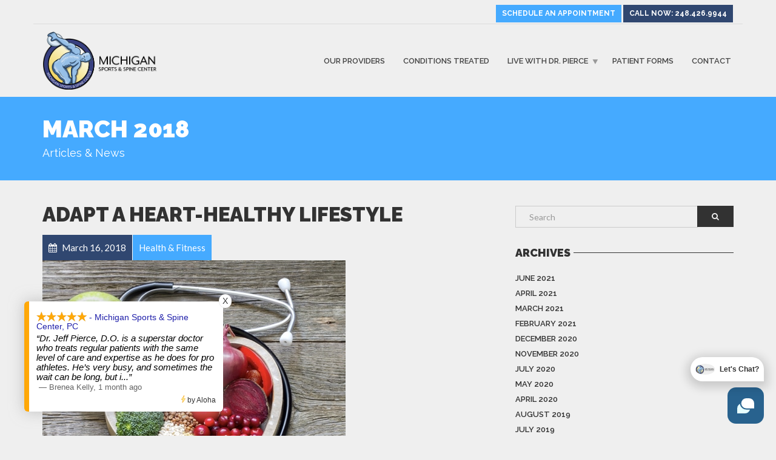

--- FILE ---
content_type: text/html; charset=UTF-8
request_url: https://michigansportsandspine.com/2018/03/
body_size: 25334
content:
<!doctype html>
<html class="no-js" dir="ltr" lang="en-US">
<head>
<meta charset="UTF-8">
<meta name="apple-mobile-web-app-capable" content="yes">
<meta name="viewport" content="width=device-width, initial-scale=1.0, maximum-scale=1.0, user-scalable=no">
<meta name="HandheldFriendly" content="true">
<meta name="apple-touch-fullscreen" content="yes">
<script>var et_site_url='https://michigansportsandspine.com';var et_post_id='0';function et_core_page_resource_fallback(a,b){"undefined"===typeof b&&(b=a.sheet.cssRules&&0===a.sheet.cssRules.length);b&&(a.onerror=null,a.onload=null,a.href?a.href=et_site_url+"/?et_core_page_resource="+a.id+et_post_id:a.src&&(a.src=et_site_url+"/?et_core_page_resource="+a.id+et_post_id))}
</script><title>March, 2018 | Michigan Sports and Spine Center</title>
	<style>img:is([sizes="auto" i], [sizes^="auto," i]) { contain-intrinsic-size: 3000px 1500px }</style>
	
		<!-- All in One SEO 4.9.1 - aioseo.com -->
	<meta name="robots" content="noindex, max-image-preview:large" />
	<meta name="google-site-verification" content="1ZQgxoBZ2JaqrkHcH1JLhgHaKsiQfeROl1ZU8kOIgBE" />
	<link rel="canonical" href="https://michigansportsandspine.com/2018/03/" />
	<meta name="generator" content="All in One SEO (AIOSEO) 4.9.1" />
		<script type="application/ld+json" class="aioseo-schema">
			{"@context":"https:\/\/schema.org","@graph":[{"@type":"BreadcrumbList","@id":"https:\/\/michigansportsandspine.com\/2018\/03\/#breadcrumblist","itemListElement":[{"@type":"ListItem","@id":"https:\/\/michigansportsandspine.com#listItem","position":1,"name":"Home","item":"https:\/\/michigansportsandspine.com","nextItem":{"@type":"ListItem","@id":"https:\/\/michigansportsandspine.com\/2018\/#listItem","name":2018}},{"@type":"ListItem","@id":"https:\/\/michigansportsandspine.com\/2018\/#listItem","position":2,"name":2018,"item":"https:\/\/michigansportsandspine.com\/2018\/","nextItem":{"@type":"ListItem","@id":"https:\/\/michigansportsandspine.com\/2018\/03\/#listItem","name":"03"},"previousItem":{"@type":"ListItem","@id":"https:\/\/michigansportsandspine.com#listItem","name":"Home"}},{"@type":"ListItem","@id":"https:\/\/michigansportsandspine.com\/2018\/03\/#listItem","position":3,"name":"03","previousItem":{"@type":"ListItem","@id":"https:\/\/michigansportsandspine.com\/2018\/#listItem","name":2018}}]},{"@type":"CollectionPage","@id":"https:\/\/michigansportsandspine.com\/2018\/03\/#collectionpage","url":"https:\/\/michigansportsandspine.com\/2018\/03\/","name":"March, 2018 | Michigan Sports and Spine Center","inLanguage":"en-US","isPartOf":{"@id":"https:\/\/michigansportsandspine.com\/#website"},"breadcrumb":{"@id":"https:\/\/michigansportsandspine.com\/2018\/03\/#breadcrumblist"}},{"@type":"Organization","@id":"https:\/\/michigansportsandspine.com\/#organization","name":"Michigan Sports and Spine Center","description":"Injury Rehabilitationand Prevention","url":"https:\/\/michigansportsandspine.com\/"},{"@type":"WebSite","@id":"https:\/\/michigansportsandspine.com\/#website","url":"https:\/\/michigansportsandspine.com\/","name":"Michigan Sports and Spine Center","description":"Injury Rehabilitationand Prevention","inLanguage":"en-US","publisher":{"@id":"https:\/\/michigansportsandspine.com\/#organization"}}]}
		</script>
		<!-- All in One SEO -->

<link rel='dns-prefetch' href='//stats.wp.com' />
<link rel='dns-prefetch' href='//fonts.googleapis.com' />
<link rel='preconnect' href='https://fonts.gstatic.com' crossorigin />
<link rel="alternate" type="application/rss+xml" title="Michigan Sports and Spine Center &raquo; Feed" href="https://michigansportsandspine.com/feed/" />
<link rel="alternate" type="application/rss+xml" title="Michigan Sports and Spine Center &raquo; Comments Feed" href="https://michigansportsandspine.com/comments/feed/" />
<script type="text/javascript">
/* <![CDATA[ */
window._wpemojiSettings = {"baseUrl":"https:\/\/s.w.org\/images\/core\/emoji\/16.0.1\/72x72\/","ext":".png","svgUrl":"https:\/\/s.w.org\/images\/core\/emoji\/16.0.1\/svg\/","svgExt":".svg","source":{"concatemoji":"https:\/\/michigansportsandspine.com\/wp-includes\/js\/wp-emoji-release.min.js?ver=6.8.3"}};
/*! This file is auto-generated */
!function(s,n){var o,i,e;function c(e){try{var t={supportTests:e,timestamp:(new Date).valueOf()};sessionStorage.setItem(o,JSON.stringify(t))}catch(e){}}function p(e,t,n){e.clearRect(0,0,e.canvas.width,e.canvas.height),e.fillText(t,0,0);var t=new Uint32Array(e.getImageData(0,0,e.canvas.width,e.canvas.height).data),a=(e.clearRect(0,0,e.canvas.width,e.canvas.height),e.fillText(n,0,0),new Uint32Array(e.getImageData(0,0,e.canvas.width,e.canvas.height).data));return t.every(function(e,t){return e===a[t]})}function u(e,t){e.clearRect(0,0,e.canvas.width,e.canvas.height),e.fillText(t,0,0);for(var n=e.getImageData(16,16,1,1),a=0;a<n.data.length;a++)if(0!==n.data[a])return!1;return!0}function f(e,t,n,a){switch(t){case"flag":return n(e,"\ud83c\udff3\ufe0f\u200d\u26a7\ufe0f","\ud83c\udff3\ufe0f\u200b\u26a7\ufe0f")?!1:!n(e,"\ud83c\udde8\ud83c\uddf6","\ud83c\udde8\u200b\ud83c\uddf6")&&!n(e,"\ud83c\udff4\udb40\udc67\udb40\udc62\udb40\udc65\udb40\udc6e\udb40\udc67\udb40\udc7f","\ud83c\udff4\u200b\udb40\udc67\u200b\udb40\udc62\u200b\udb40\udc65\u200b\udb40\udc6e\u200b\udb40\udc67\u200b\udb40\udc7f");case"emoji":return!a(e,"\ud83e\udedf")}return!1}function g(e,t,n,a){var r="undefined"!=typeof WorkerGlobalScope&&self instanceof WorkerGlobalScope?new OffscreenCanvas(300,150):s.createElement("canvas"),o=r.getContext("2d",{willReadFrequently:!0}),i=(o.textBaseline="top",o.font="600 32px Arial",{});return e.forEach(function(e){i[e]=t(o,e,n,a)}),i}function t(e){var t=s.createElement("script");t.src=e,t.defer=!0,s.head.appendChild(t)}"undefined"!=typeof Promise&&(o="wpEmojiSettingsSupports",i=["flag","emoji"],n.supports={everything:!0,everythingExceptFlag:!0},e=new Promise(function(e){s.addEventListener("DOMContentLoaded",e,{once:!0})}),new Promise(function(t){var n=function(){try{var e=JSON.parse(sessionStorage.getItem(o));if("object"==typeof e&&"number"==typeof e.timestamp&&(new Date).valueOf()<e.timestamp+604800&&"object"==typeof e.supportTests)return e.supportTests}catch(e){}return null}();if(!n){if("undefined"!=typeof Worker&&"undefined"!=typeof OffscreenCanvas&&"undefined"!=typeof URL&&URL.createObjectURL&&"undefined"!=typeof Blob)try{var e="postMessage("+g.toString()+"("+[JSON.stringify(i),f.toString(),p.toString(),u.toString()].join(",")+"));",a=new Blob([e],{type:"text/javascript"}),r=new Worker(URL.createObjectURL(a),{name:"wpTestEmojiSupports"});return void(r.onmessage=function(e){c(n=e.data),r.terminate(),t(n)})}catch(e){}c(n=g(i,f,p,u))}t(n)}).then(function(e){for(var t in e)n.supports[t]=e[t],n.supports.everything=n.supports.everything&&n.supports[t],"flag"!==t&&(n.supports.everythingExceptFlag=n.supports.everythingExceptFlag&&n.supports[t]);n.supports.everythingExceptFlag=n.supports.everythingExceptFlag&&!n.supports.flag,n.DOMReady=!1,n.readyCallback=function(){n.DOMReady=!0}}).then(function(){return e}).then(function(){var e;n.supports.everything||(n.readyCallback(),(e=n.source||{}).concatemoji?t(e.concatemoji):e.wpemoji&&e.twemoji&&(t(e.twemoji),t(e.wpemoji)))}))}((window,document),window._wpemojiSettings);
/* ]]> */
</script>
<style id='wp-emoji-styles-inline-css' type='text/css'>

	img.wp-smiley, img.emoji {
		display: inline !important;
		border: none !important;
		box-shadow: none !important;
		height: 1em !important;
		width: 1em !important;
		margin: 0 0.07em !important;
		vertical-align: -0.1em !important;
		background: none !important;
		padding: 0 !important;
	}
</style>
<link rel='stylesheet' id='wp-block-library-css' href='https://michigansportsandspine.com/wp-includes/css/dist/block-library/style.min.css?ver=6.8.3' type='text/css' media='all' />
<style id='classic-theme-styles-inline-css' type='text/css'>
/*! This file is auto-generated */
.wp-block-button__link{color:#fff;background-color:#32373c;border-radius:9999px;box-shadow:none;text-decoration:none;padding:calc(.667em + 2px) calc(1.333em + 2px);font-size:1.125em}.wp-block-file__button{background:#32373c;color:#fff;text-decoration:none}
</style>
<link rel='stylesheet' id='aioseo/css/src/vue/standalone/blocks/table-of-contents/global.scss-css' href='https://michigansportsandspine.com/wp-content/plugins/all-in-one-seo-pack/dist/Lite/assets/css/table-of-contents/global.e90f6d47.css?ver=4.9.1' type='text/css' media='all' />
<link rel='stylesheet' id='mediaelement-css' href='https://michigansportsandspine.com/wp-includes/js/mediaelement/mediaelementplayer-legacy.min.css?ver=4.2.17' type='text/css' media='all' />
<link rel='stylesheet' id='wp-mediaelement-css' href='https://michigansportsandspine.com/wp-includes/js/mediaelement/wp-mediaelement.min.css?ver=6.8.3' type='text/css' media='all' />
<style id='jetpack-sharing-buttons-style-inline-css' type='text/css'>
.jetpack-sharing-buttons__services-list{display:flex;flex-direction:row;flex-wrap:wrap;gap:0;list-style-type:none;margin:5px;padding:0}.jetpack-sharing-buttons__services-list.has-small-icon-size{font-size:12px}.jetpack-sharing-buttons__services-list.has-normal-icon-size{font-size:16px}.jetpack-sharing-buttons__services-list.has-large-icon-size{font-size:24px}.jetpack-sharing-buttons__services-list.has-huge-icon-size{font-size:36px}@media print{.jetpack-sharing-buttons__services-list{display:none!important}}.editor-styles-wrapper .wp-block-jetpack-sharing-buttons{gap:0;padding-inline-start:0}ul.jetpack-sharing-buttons__services-list.has-background{padding:1.25em 2.375em}
</style>
<style id='global-styles-inline-css' type='text/css'>
:root{--wp--preset--aspect-ratio--square: 1;--wp--preset--aspect-ratio--4-3: 4/3;--wp--preset--aspect-ratio--3-4: 3/4;--wp--preset--aspect-ratio--3-2: 3/2;--wp--preset--aspect-ratio--2-3: 2/3;--wp--preset--aspect-ratio--16-9: 16/9;--wp--preset--aspect-ratio--9-16: 9/16;--wp--preset--color--black: #000000;--wp--preset--color--cyan-bluish-gray: #abb8c3;--wp--preset--color--white: #ffffff;--wp--preset--color--pale-pink: #f78da7;--wp--preset--color--vivid-red: #cf2e2e;--wp--preset--color--luminous-vivid-orange: #ff6900;--wp--preset--color--luminous-vivid-amber: #fcb900;--wp--preset--color--light-green-cyan: #7bdcb5;--wp--preset--color--vivid-green-cyan: #00d084;--wp--preset--color--pale-cyan-blue: #8ed1fc;--wp--preset--color--vivid-cyan-blue: #0693e3;--wp--preset--color--vivid-purple: #9b51e0;--wp--preset--gradient--vivid-cyan-blue-to-vivid-purple: linear-gradient(135deg,rgba(6,147,227,1) 0%,rgb(155,81,224) 100%);--wp--preset--gradient--light-green-cyan-to-vivid-green-cyan: linear-gradient(135deg,rgb(122,220,180) 0%,rgb(0,208,130) 100%);--wp--preset--gradient--luminous-vivid-amber-to-luminous-vivid-orange: linear-gradient(135deg,rgba(252,185,0,1) 0%,rgba(255,105,0,1) 100%);--wp--preset--gradient--luminous-vivid-orange-to-vivid-red: linear-gradient(135deg,rgba(255,105,0,1) 0%,rgb(207,46,46) 100%);--wp--preset--gradient--very-light-gray-to-cyan-bluish-gray: linear-gradient(135deg,rgb(238,238,238) 0%,rgb(169,184,195) 100%);--wp--preset--gradient--cool-to-warm-spectrum: linear-gradient(135deg,rgb(74,234,220) 0%,rgb(151,120,209) 20%,rgb(207,42,186) 40%,rgb(238,44,130) 60%,rgb(251,105,98) 80%,rgb(254,248,76) 100%);--wp--preset--gradient--blush-light-purple: linear-gradient(135deg,rgb(255,206,236) 0%,rgb(152,150,240) 100%);--wp--preset--gradient--blush-bordeaux: linear-gradient(135deg,rgb(254,205,165) 0%,rgb(254,45,45) 50%,rgb(107,0,62) 100%);--wp--preset--gradient--luminous-dusk: linear-gradient(135deg,rgb(255,203,112) 0%,rgb(199,81,192) 50%,rgb(65,88,208) 100%);--wp--preset--gradient--pale-ocean: linear-gradient(135deg,rgb(255,245,203) 0%,rgb(182,227,212) 50%,rgb(51,167,181) 100%);--wp--preset--gradient--electric-grass: linear-gradient(135deg,rgb(202,248,128) 0%,rgb(113,206,126) 100%);--wp--preset--gradient--midnight: linear-gradient(135deg,rgb(2,3,129) 0%,rgb(40,116,252) 100%);--wp--preset--font-size--small: 13px;--wp--preset--font-size--medium: 20px;--wp--preset--font-size--large: 36px;--wp--preset--font-size--x-large: 42px;--wp--preset--spacing--20: 0.44rem;--wp--preset--spacing--30: 0.67rem;--wp--preset--spacing--40: 1rem;--wp--preset--spacing--50: 1.5rem;--wp--preset--spacing--60: 2.25rem;--wp--preset--spacing--70: 3.38rem;--wp--preset--spacing--80: 5.06rem;--wp--preset--shadow--natural: 6px 6px 9px rgba(0, 0, 0, 0.2);--wp--preset--shadow--deep: 12px 12px 50px rgba(0, 0, 0, 0.4);--wp--preset--shadow--sharp: 6px 6px 0px rgba(0, 0, 0, 0.2);--wp--preset--shadow--outlined: 6px 6px 0px -3px rgba(255, 255, 255, 1), 6px 6px rgba(0, 0, 0, 1);--wp--preset--shadow--crisp: 6px 6px 0px rgba(0, 0, 0, 1);}:where(.is-layout-flex){gap: 0.5em;}:where(.is-layout-grid){gap: 0.5em;}body .is-layout-flex{display: flex;}.is-layout-flex{flex-wrap: wrap;align-items: center;}.is-layout-flex > :is(*, div){margin: 0;}body .is-layout-grid{display: grid;}.is-layout-grid > :is(*, div){margin: 0;}:where(.wp-block-columns.is-layout-flex){gap: 2em;}:where(.wp-block-columns.is-layout-grid){gap: 2em;}:where(.wp-block-post-template.is-layout-flex){gap: 1.25em;}:where(.wp-block-post-template.is-layout-grid){gap: 1.25em;}.has-black-color{color: var(--wp--preset--color--black) !important;}.has-cyan-bluish-gray-color{color: var(--wp--preset--color--cyan-bluish-gray) !important;}.has-white-color{color: var(--wp--preset--color--white) !important;}.has-pale-pink-color{color: var(--wp--preset--color--pale-pink) !important;}.has-vivid-red-color{color: var(--wp--preset--color--vivid-red) !important;}.has-luminous-vivid-orange-color{color: var(--wp--preset--color--luminous-vivid-orange) !important;}.has-luminous-vivid-amber-color{color: var(--wp--preset--color--luminous-vivid-amber) !important;}.has-light-green-cyan-color{color: var(--wp--preset--color--light-green-cyan) !important;}.has-vivid-green-cyan-color{color: var(--wp--preset--color--vivid-green-cyan) !important;}.has-pale-cyan-blue-color{color: var(--wp--preset--color--pale-cyan-blue) !important;}.has-vivid-cyan-blue-color{color: var(--wp--preset--color--vivid-cyan-blue) !important;}.has-vivid-purple-color{color: var(--wp--preset--color--vivid-purple) !important;}.has-black-background-color{background-color: var(--wp--preset--color--black) !important;}.has-cyan-bluish-gray-background-color{background-color: var(--wp--preset--color--cyan-bluish-gray) !important;}.has-white-background-color{background-color: var(--wp--preset--color--white) !important;}.has-pale-pink-background-color{background-color: var(--wp--preset--color--pale-pink) !important;}.has-vivid-red-background-color{background-color: var(--wp--preset--color--vivid-red) !important;}.has-luminous-vivid-orange-background-color{background-color: var(--wp--preset--color--luminous-vivid-orange) !important;}.has-luminous-vivid-amber-background-color{background-color: var(--wp--preset--color--luminous-vivid-amber) !important;}.has-light-green-cyan-background-color{background-color: var(--wp--preset--color--light-green-cyan) !important;}.has-vivid-green-cyan-background-color{background-color: var(--wp--preset--color--vivid-green-cyan) !important;}.has-pale-cyan-blue-background-color{background-color: var(--wp--preset--color--pale-cyan-blue) !important;}.has-vivid-cyan-blue-background-color{background-color: var(--wp--preset--color--vivid-cyan-blue) !important;}.has-vivid-purple-background-color{background-color: var(--wp--preset--color--vivid-purple) !important;}.has-black-border-color{border-color: var(--wp--preset--color--black) !important;}.has-cyan-bluish-gray-border-color{border-color: var(--wp--preset--color--cyan-bluish-gray) !important;}.has-white-border-color{border-color: var(--wp--preset--color--white) !important;}.has-pale-pink-border-color{border-color: var(--wp--preset--color--pale-pink) !important;}.has-vivid-red-border-color{border-color: var(--wp--preset--color--vivid-red) !important;}.has-luminous-vivid-orange-border-color{border-color: var(--wp--preset--color--luminous-vivid-orange) !important;}.has-luminous-vivid-amber-border-color{border-color: var(--wp--preset--color--luminous-vivid-amber) !important;}.has-light-green-cyan-border-color{border-color: var(--wp--preset--color--light-green-cyan) !important;}.has-vivid-green-cyan-border-color{border-color: var(--wp--preset--color--vivid-green-cyan) !important;}.has-pale-cyan-blue-border-color{border-color: var(--wp--preset--color--pale-cyan-blue) !important;}.has-vivid-cyan-blue-border-color{border-color: var(--wp--preset--color--vivid-cyan-blue) !important;}.has-vivid-purple-border-color{border-color: var(--wp--preset--color--vivid-purple) !important;}.has-vivid-cyan-blue-to-vivid-purple-gradient-background{background: var(--wp--preset--gradient--vivid-cyan-blue-to-vivid-purple) !important;}.has-light-green-cyan-to-vivid-green-cyan-gradient-background{background: var(--wp--preset--gradient--light-green-cyan-to-vivid-green-cyan) !important;}.has-luminous-vivid-amber-to-luminous-vivid-orange-gradient-background{background: var(--wp--preset--gradient--luminous-vivid-amber-to-luminous-vivid-orange) !important;}.has-luminous-vivid-orange-to-vivid-red-gradient-background{background: var(--wp--preset--gradient--luminous-vivid-orange-to-vivid-red) !important;}.has-very-light-gray-to-cyan-bluish-gray-gradient-background{background: var(--wp--preset--gradient--very-light-gray-to-cyan-bluish-gray) !important;}.has-cool-to-warm-spectrum-gradient-background{background: var(--wp--preset--gradient--cool-to-warm-spectrum) !important;}.has-blush-light-purple-gradient-background{background: var(--wp--preset--gradient--blush-light-purple) !important;}.has-blush-bordeaux-gradient-background{background: var(--wp--preset--gradient--blush-bordeaux) !important;}.has-luminous-dusk-gradient-background{background: var(--wp--preset--gradient--luminous-dusk) !important;}.has-pale-ocean-gradient-background{background: var(--wp--preset--gradient--pale-ocean) !important;}.has-electric-grass-gradient-background{background: var(--wp--preset--gradient--electric-grass) !important;}.has-midnight-gradient-background{background: var(--wp--preset--gradient--midnight) !important;}.has-small-font-size{font-size: var(--wp--preset--font-size--small) !important;}.has-medium-font-size{font-size: var(--wp--preset--font-size--medium) !important;}.has-large-font-size{font-size: var(--wp--preset--font-size--large) !important;}.has-x-large-font-size{font-size: var(--wp--preset--font-size--x-large) !important;}
:where(.wp-block-post-template.is-layout-flex){gap: 1.25em;}:where(.wp-block-post-template.is-layout-grid){gap: 1.25em;}
:where(.wp-block-columns.is-layout-flex){gap: 2em;}:where(.wp-block-columns.is-layout-grid){gap: 2em;}
:root :where(.wp-block-pullquote){font-size: 1.5em;line-height: 1.6;}
</style>
<link rel='stylesheet' id='acx_smw_widget_style-css' href='https://michigansportsandspine.com/wp-content/plugins/acurax-social-media-widget/css/style.css?v=3.3&#038;ver=6.8.3' type='text/css' media='all' />
<link rel='stylesheet' id='sm-style-css' href='https://michigansportsandspine.com/wp-content/plugins/wp-show-more/wpsm-style.css?ver=6.8.3' type='text/css' media='all' />
<link rel='stylesheet' id='redux-extendify-styles-css' href='https://michigansportsandspine.com/wp-content/plugins/plethora-featureslib/libs/ReduxFramework/ReduxCore/assets/css/extendify-utilities.css?ver=4.4.11' type='text/css' media='all' />
<link rel='stylesheet' id='js_composer_front-css' href='https://michigansportsandspine.com/wp-content/plugins/js_composer/assets/css/js_composer.min.css?ver=8.7.2' type='text/css' media='all' />
<link rel='stylesheet' id='plethora-icons-css' href='https://michigansportsandspine.com/wp-content/uploads/plethora/plethora_icons.css?uniqeid=682beba51d846&#038;ver=6.8.3' type='text/css' media='all' />
<link rel='stylesheet' id='font-awesome-css' href='https://michigansportsandspine.com/wp-content/plugins/elementor/assets/lib/font-awesome/css/font-awesome.min.css?ver=4.7.0' type='text/css' media='all' />
<link rel='stylesheet' id='font-awesome-shims-css' href='https://michigansportsandspine.com/wp-content/themes/healthflex/assets/fonts/font-awesome/css/v4-shims.min.css?ver=6.8.3' type='text/css' media='all' />
<link rel='stylesheet' id='animate-css' href='https://michigansportsandspine.com/wp-content/themes/healthflex/includes/core/assets/css/libs/animate/animate.min.css?ver=6.8.3' type='text/css' media='all' />
<link rel='stylesheet' id='plethora-dynamic-style-css' href='https://michigansportsandspine.com/wp-content/uploads/plethora/style.min.css?ver=1765742915' type='text/css' media='all' />
<link rel='stylesheet' id='plethora-style-css' href='https://michigansportsandspine.com/wp-content/themes/healthflex-child/style.css?ver=6.8.3' type='text/css' media='all' />
<link rel='stylesheet' id='main-css-css' href='https://michigansportsandspine.com/wp-content/themes/healthflex-child/style.css?ver=6.8.3' type='text/css' media='all' />
<link rel='stylesheet' id='custom-css' href='https://michigansportsandspine.com/wp-content/themes/healthflex-child/custom.css?ver=6.8.3' type='text/css' media='all' />
<link rel="preload" as="style" href="https://fonts.googleapis.com/css?family=Lato:100,300,400,700,900,100italic,300italic,400italic,700italic,900italic%7CRaleway:100,200,300,400,500,600,700,800,900,100italic,200italic,300italic,400italic,500italic,600italic,700italic,800italic,900italic&#038;subset=latin&#038;display=swap&#038;ver=6.8.3" /><link rel="stylesheet" href="https://fonts.googleapis.com/css?family=Lato:100,300,400,700,900,100italic,300italic,400italic,700italic,900italic%7CRaleway:100,200,300,400,500,600,700,800,900,100italic,200italic,300italic,400italic,500italic,600italic,700italic,800italic,900italic&#038;subset=latin&#038;display=swap&#038;ver=6.8.3" media="print" onload="this.media='all'"><noscript><link rel="stylesheet" href="https://fonts.googleapis.com/css?family=Lato:100,300,400,700,900,100italic,300italic,400italic,700italic,900italic%7CRaleway:100,200,300,400,500,600,700,800,900,100italic,200italic,300italic,400italic,500italic,600italic,700italic,800italic,900italic&#038;subset=latin&#038;display=swap&#038;ver=6.8.3" /></noscript><script type="text/javascript" src="https://michigansportsandspine.com/wp-includes/js/jquery/jquery.min.js?ver=3.7.1" id="jquery-core-js"></script>
<script type="text/javascript" src="https://michigansportsandspine.com/wp-includes/js/jquery/jquery-migrate.min.js?ver=3.4.1" id="jquery-migrate-js"></script>
<script type="text/javascript" src="https://michigansportsandspine.com/wp-content/themes/healthflex/includes/core/assets/js/libs/modernizr/modernizr.custom.48287.js?ver=6.8.3" id="plethora-modernizr-js"></script>
<script></script><link rel="https://api.w.org/" href="https://michigansportsandspine.com/wp-json/" /><link rel="EditURI" type="application/rsd+xml" title="RSD" href="https://michigansportsandspine.com/xmlrpc.php?rsd" />
<meta name="generator" content="WordPress 6.8.3" />



<!-- Starting Styles For Social Media Icon From Acurax International www.acurax.com -->
<style type='text/css'>
#acx_social_widget img 
{
width: 32px; 
}
#acx_social_widget 
{
min-width:0px; 
position: static; 
}
</style>
<!-- Ending Styles For Social Media Icon From Acurax International www.acurax.com -->



<style type="text/css">
			.aiovg-player {
				display: block;
				position: relative;
				border-radius: 3px;
				padding-bottom: 56.25%;
				width: 100%;
				height: 0;	
				overflow: hidden;
			}
			
			.aiovg-player iframe,
			.aiovg-player .video-js,
			.aiovg-player .plyr {
				--plyr-color-main: #00b2ff;
				position: absolute;
				inset: 0;	
				margin: 0;
				padding: 0;
				width: 100%;
				height: 100%;
			}
		</style><!-- Global site tag (gtag.js) - Google Analytics -->
<script async src="https://www.googletagmanager.com/gtag/js?id=UA-222478315-1"></script>
<script>
window.dataLayer = window.dataLayer || [];
function gtag(){dataLayer.push(arguments);}
gtag('js', new Date());

gtag('config', 'UA-222478315-1');
</script>

<script type="text/javascript" > window.ga=window.ga||function(){(ga.q=ga.q||[]).push(arguments)};ga.l=+new Date; ga('create', "UA-222478315-1", 'auto'); ga('send', 'pageview'); </script> <script async src="https://www.google-analytics.com/analytics.js"></script>	<style>img#wpstats{display:none}</style>
		<link rel="preload" href="https://michigansportsandspine.com/wp-content/plugins/bloom/core/admin/fonts/modules.ttf" as="font" crossorigin="anonymous"><meta name="generator" content="Elementor 3.33.2; features: additional_custom_breakpoints; settings: css_print_method-external, google_font-enabled, font_display-auto">

<!-- Meta Pixel Code -->
<script type='text/javascript'>
!function(f,b,e,v,n,t,s){if(f.fbq)return;n=f.fbq=function(){n.callMethod?
n.callMethod.apply(n,arguments):n.queue.push(arguments)};if(!f._fbq)f._fbq=n;
n.push=n;n.loaded=!0;n.version='2.0';n.queue=[];t=b.createElement(e);t.async=!0;
t.src=v;s=b.getElementsByTagName(e)[0];s.parentNode.insertBefore(t,s)}(window,
document,'script','https://connect.facebook.net/en_US/fbevents.js');
</script>
<!-- End Meta Pixel Code -->
<script type='text/javascript'>var url = window.location.origin + '?ob=open-bridge';
            fbq('set', 'openbridge', '198982352086377', url);
fbq('init', '198982352086377', {}, {
    "agent": "wordpress-6.8.3-4.1.5"
})</script><script type='text/javascript'>
    fbq('track', 'PageView', []);
  </script><meta name="generator" content="Redux 4.4.11" />			<style>
				.e-con.e-parent:nth-of-type(n+4):not(.e-lazyloaded):not(.e-no-lazyload),
				.e-con.e-parent:nth-of-type(n+4):not(.e-lazyloaded):not(.e-no-lazyload) * {
					background-image: none !important;
				}
				@media screen and (max-height: 1024px) {
					.e-con.e-parent:nth-of-type(n+3):not(.e-lazyloaded):not(.e-no-lazyload),
					.e-con.e-parent:nth-of-type(n+3):not(.e-lazyloaded):not(.e-no-lazyload) * {
						background-image: none !important;
					}
				}
				@media screen and (max-height: 640px) {
					.e-con.e-parent:nth-of-type(n+2):not(.e-lazyloaded):not(.e-no-lazyload),
					.e-con.e-parent:nth-of-type(n+2):not(.e-lazyloaded):not(.e-no-lazyload) * {
						background-image: none !important;
					}
				}
			</style>
			<meta name="generator" content="Powered by WPBakery Page Builder - drag and drop page builder for WordPress."/>
<link rel="icon" href="https://michigansportsandspine.com/wp-content/uploads/2020/05/cropped-favicon-32x32.png" sizes="32x32" />
<link rel="icon" href="https://michigansportsandspine.com/wp-content/uploads/2020/05/cropped-favicon-192x192.png" sizes="192x192" />
<link rel="apple-touch-icon" href="https://michigansportsandspine.com/wp-content/uploads/2020/05/cropped-favicon-180x180.png" />
<meta name="msapplication-TileImage" content="https://michigansportsandspine.com/wp-content/uploads/2020/05/cropped-favicon-270x270.png" />
		<style type="text/css" id="wp-custom-css">
			@media screen and (max-width: 768px) {
  .topbar {
    display: flex !important;
    flex-wrap: wrap;
  }

  .topbar .col-md-6 {
    width: 100%;
  }

  .topbar .top-bar-buttons {
    display: flex !important;
    justify-content: center;
    align-items: stretch; /* Ensures equal height */
    gap: 0.5rem;
    width: 100%;
  }

  .topbar .top-bar-buttons .btn {
    width: 50%;
    display: flex;
    justify-content: center;
    align-items: center;
    text-align: center;
    white-space: normal; /* Allows wrapping inside button */
    line-height: 1.3;
  }

  .logo a.brand img {
    max-height: 80px !important;
  }
}
		</style>
		<noscript><style> .wpb_animate_when_almost_visible { opacity: 1; }</style></noscript></head>
<body class="archive date wp-theme-healthflex wp-child-theme-healthflex-child et_bloom wpb-js-composer js-comp-ver-8.7.2 vc_responsive elementor-default elementor-kit-3499 ">

<!-- Google Tag Manager (noscript) -->
<noscript><iframe src="https://www.googletagmanager.com/ns.html?id=GTM-WWJJQJ8"
height="0" width="0" style="display:none;visibility:hidden"></iframe></noscript>
<!-- End Google Tag Manager (noscript) -->

	<div class="overflow_wrapper">
		<div class="header "><div class="topbar vcenter transparent">
  <div class="container">
    <div class="row">

      <div class="col-md-6 col-sm-6 hidden-xs hidden-sm hidden-md  text-left">
             </div>

                  <div class="col-md-6 col-sm-6 col-xs-6 text-right">
             <div class="top-bar-buttons">
  <a class="btn btn-sm btn-primary" href="https://michigansportsandspine.com/contact">Schedule an Appointment</a>
  <a class="btn btn-sm btn-secondary" href="tel:1(248)680-9000">Call Now: 248.426.9944</a>
</div>            </div>
            

    </div><!-- row -->
  </div><!-- container -->
</div><!-- .topbar -->
  <div class="mainbar  color">
    <div class="container">
               <div class="logo">
            <a href="https://michigansportsandspine.com" class="brand">
                          <img src="https://michigansportsandspine.com/wp-content/uploads/2022/03/MSSC-LOGO-e1647457889937.png" alt="HealthFlex">
                        </a>
                      </div>                   <div class="menu_container"><span class="close_menu">&times;</span>
                <ul id="menu-main" class="main_menu hover_menu"><li id="menu-item-3465" class="menu-item menu-item-type-post_type menu-item-object-page menu-item-3465"><a title="Our Providers" href="https://michigansportsandspine.com/our-providers/">Our Providers</a></li>
<li id="menu-item-40" class="menu-item menu-item-type-post_type menu-item-object-page menu-item-40"><a title="Conditions Treated" href="https://michigansportsandspine.com/conditions-treated/">Conditions Treated</a></li>
<li id="menu-item-3031" class="menu-item menu-item-type-post_type menu-item-object-page menu-item-has-children menu-item-3031 lihasdropdown"><a title="Live with Dr. Pierce" href="https://michigansportsandspine.com/live-with-dr-pierce/">Live with Dr. Pierce  </a>
<ul role="menu" class=" menu-dropdown">
	<li id="menu-item-903" class="menu-item menu-item-type-post_type menu-item-object-page menu-item-903"><a title="Inside Sports Medicine" href="https://michigansportsandspine.com/inside-sports-medicine/">Inside Sports Medicine</a></li>
</ul>
</li>
<li id="menu-item-3684" class="menu-item menu-item-type-post_type menu-item-object-page menu-item-3684"><a title="Patient Forms" href="https://michigansportsandspine.com/patient-forms/">Patient Forms</a></li>
<li id="menu-item-36" class="menu-item menu-item-type-post_type menu-item-object-page menu-item-36"><a title="Contact" href="https://michigansportsandspine.com/contact/">Contact</a></li>
</ul>        </div>

        <label class="mobile_collapser"><span>MENU</span></label> <!-- Mobile menu title -->
    </div>
  </div>

		</div>

	        <div class="brand-colors"> </div>
      <div class="main foo" data-colorset="foo"><div class="page_title_in_content skincolored_section">
	<div class="container">
		<div class="row">
			<div class="col-md-12 section_header fancy">
				<h1 class="post_title"> March 2018</h1>				<p class="post_subtitle">Articles &amp; News</p>			</div>
		</div>
	</div>
</div><section class="sidebar_on padding_top_half no_top_padding" ><div class="container"><div class="row"><div class="col-sm-8 col-md-8 main_col ">  <div class="post-grid classic">
    <div class="row">
<div class="col-md-12">
  <article id="post-2066" class="post post-2066 type-post status-publish format-standard has-post-thumbnail hentry category-health-fitness tag-health tag-health-tips tag-healthy-lifestyle tag-sports-medicine">
    <div class="post_headings">
      <h2 class="post_title"><a href="https://michigansportsandspine.com/adapt-a-heart-healthy-lifestyle/">Adapt A Heart-Healthy Lifestyle</a></h2>          </div>  
          <div class="post_figure_and_info">
        <div class="post_sub"><span class="post_info post_date"><i class="fa fa-calendar"></i> March 16, 2018</span><a href="https://michigansportsandspine.com/category/health-fitness/" title="View all posts in category: Health &amp; Fitness"><span class="post_info post_categories">Health &amp; Fitness</span></a></div>        <a href="https://michigansportsandspine.com/adapt-a-heart-healthy-lifestyle/" title="Adapt A Heart-Healthy Lifestyle"><img src="https://michigansportsandspine.com/wp-content/uploads/2018/03/Heart-Health-1.jpeg" alt="Adapt A Heart-Healthy Lifestyle"></a>      </div>
            <div class="wpb-content-wrapper"><section class="vc_row wpb_row vc_row-fluid">
		<div class="row">
            <div class="wpb_column vc_column_container col-sm-6">
                <div class="wpb_wrapper">

	<div class="wpb_text_column wpb_content_element" >
		<div class="wpb_wrapper">
			<h3>&nbsp;</h3>
<h3>Did you know . . .&nbsp;</h3>
<p>&nbsp;</p>
<ul>
<li>cardiovascular disease (heart disease and stroke), remains the leading global cause of death with more than 17.9 million deaths per year,</li>
<li>that number is expected to increase to more than 23.6 million by 2030,</li>
<li>about 2,300 Americans die of heart disease every day, that&#8217;s an average of one death every 38 seconds.</li>
</ul>
<p>&nbsp;</p>
<p>&nbsp;</p>

		</div>
	</div>

                </div>
            </div>
            <div class="wpb_column vc_column_container col-sm-6">
                <div class="wpb_wrapper">

	<div  class="wpb_single_image wpb_content_element vc_align_left wpb_content_element">
		
		<figure class="wpb_wrapper vc_figure">
			<div class="vc_single_image-wrapper   vc_box_border_grey"><img fetchpriority="high" decoding="async" width="181" height="300" src="https://michigansportsandspine.com/wp-content/uploads/2018/01/question-mark-181x300.png" class="vc_single_image-img attachment-medium" alt="" title="question mark" srcset="https://michigansportsandspine.com/wp-content/uploads/2018/01/question-mark-181x300.png 181w, https://michigansportsandspine.com/wp-content/uploads/2018/01/question-mark.png 462w" sizes="(max-width: 181px) 100vw, 181px" /></div>
		</figure>
	</div>

                </div>
            </div>
		</div>
</section>


<section class="vc_row wpb_row vc_row-fluid vc_custom_1507304307338">
		<div class="row">
            <div class="wpb_column vc_column_container col-sm-12">
                <div class="wpb_wrapper">

	<div  class="wpb_single_image wpb_content_element vc_align_center wpb_content_element">
		
		<figure class="wpb_wrapper vc_figure">
			<div class="vc_single_image-wrapper   vc_box_border_grey"><img decoding="async" width="510" height="286" src="https://michigansportsandspine.com/wp-content/uploads/2018/03/Heart-Facts.jpg" class="vc_single_image-img attachment-large" alt="" title="Heart Facts" srcset="https://michigansportsandspine.com/wp-content/uploads/2018/03/Heart-Facts.jpg 510w, https://michigansportsandspine.com/wp-content/uploads/2018/03/Heart-Facts-300x168.jpg 300w" sizes="(max-width: 510px) 100vw, 510px" /></div>
		</figure>
	</div>

	<div class="wpb_text_column wpb_content_element" >
		<div class="wpb_wrapper">
			<p>&nbsp;</p>
<p>By adopting a heart-healthy lifestyle you can reduce your risk of heart disease. Even modest changes to your diet and lifestyle can improve your heart health and lower your risk by as much as 80 percent!</p>
<p>&nbsp;</p>

		</div>
	</div>

                </div>
            </div>
		</div>
</section>


<section class="vc_row wpb_row vc_row-fluid vc_custom_1507304307338">
		<div class="row">
            <div class="wpb_column vc_column_container col-sm-12">
                <div class="wpb_wrapper">

	<div  class="wpb_single_image wpb_content_element vc_align_center wpb_content_element">
		
		<figure class="wpb_wrapper vc_figure">
			<div class="vc_single_image-wrapper   vc_box_border_grey"><img decoding="async" width="1500" height="1728" src="https://michigansportsandspine.com/wp-content/uploads/2018/03/Statistics-Heart-Stroke-Infographic.jpg" class="vc_single_image-img attachment-full" alt="" title="Reading - poster, brochure cover template" srcset="https://michigansportsandspine.com/wp-content/uploads/2018/03/Statistics-Heart-Stroke-Infographic.jpg 1500w, https://michigansportsandspine.com/wp-content/uploads/2018/03/Statistics-Heart-Stroke-Infographic-260x300.jpg 260w, https://michigansportsandspine.com/wp-content/uploads/2018/03/Statistics-Heart-Stroke-Infographic-768x885.jpg 768w, https://michigansportsandspine.com/wp-content/uploads/2018/03/Statistics-Heart-Stroke-Infographic-889x1024.jpg 889w" sizes="(max-width: 1500px) 100vw, 1500px" /></div>
		</figure>
	</div>

                </div>
            </div>
		</div>
</section>


<section class="vc_row wpb_row vc_row-fluid vc_custom_1507304307338">
		<div class="row">
            <div class="wpb_column vc_column_container col-sm-12">
                <div class="wpb_wrapper">

	<div class="wpb_text_column wpb_content_element" >
		<div class="wpb_wrapper">
			<p>&nbsp;</p>
<p>There are several preventative steps you can start doing <em>now</em>:</p>
<p>&nbsp;</p>
<p><strong><em>Get Active and Stay Active</em></strong></p>
<ul>
<li>Getting regular, daily exercise can reduce your risk of heart disease.</li>
<li>When you combine physical activity with other positive lifestyle choices, like maintaining a healthy weight, the payoff is even greater.</li>
<li>You should do moderate exercise or stay active by taking a 30-minute walk every day.</li>
<li>Remember, activities such as housecleaning, taking the stairs, walking the dog and gardening all count as staying active.</li>
<li>There are so many benefits of being active, such as:
<ul>
<li>lower your blood pressure</li>
<li>boost your levels of good cholesterol</li>
<li>keep your weight under control</li>
<li>improve circulation and blood flow</li>
<li>prevent bone loss that can lead to osteoporosis</li>
</ul>
</li>
</ul>

		</div>
	</div>

                </div>
            </div>
		</div>
</section>


<section class="vc_row wpb_row vc_row-fluid vc_custom_1507304307338">
		<div class="row">
            <div class="wpb_column vc_column_container col-sm-12">
                <div class="wpb_wrapper">

	<div  class="wpb_single_image wpb_content_element vc_align_center wpb_content_element">
		
		<figure class="wpb_wrapper vc_figure">
			<div class="vc_single_image-wrapper   vc_box_border_grey"><img loading="lazy" decoding="async" width="737" height="553" src="https://michigansportsandspine.com/wp-content/uploads/2018/03/heart-healthy-foods.jpg" class="vc_single_image-img attachment-large" alt="" title="heart healthy foods" srcset="https://michigansportsandspine.com/wp-content/uploads/2018/03/heart-healthy-foods.jpg 737w, https://michigansportsandspine.com/wp-content/uploads/2018/03/heart-healthy-foods-300x225.jpg 300w" sizes="(max-width: 737px) 100vw, 737px" /></div>
		</figure>
	</div>

                </div>
            </div>
            <div class="wpb_column vc_column_container col-sm-12">
                <div class="wpb_wrapper">

	<div class="wpb_text_column wpb_content_element" >
		<div class="wpb_wrapper">
			<p><strong><em>Eat Healthy</em></strong></p>
<ul>
<li>Eating a healthy diet can reduce your risk of heart disease.</li>
<li>A diet rich in fruits, veggies, and whole grains can help protect your heart.</li>
<li>Aim to eat beans, low-fat or fat-free dairy products, fish and lean meats as part of your diet.</li>
<li>Avoid too much salt and sugars.</li>
<li>Limiting certain fats you eat is important. Of the types of fat – saturated, monounsaturated, polyunsaturated and trans fat – try to avoid or limit saturated fat and trans fat. Aim to keep saturated fat to five or six percent of your daily calories. Try to keep trans-fat out of your diet altogether.</li>
<li>Don’t cut all fats. Healthy fats from plant-based sources – nuts, olives, avocados and olive oil, help your heart by lowering the bad type of cholesterol.</li>
<li>Following a heart-healthy diet also means keeping an eye on how much alcohol you’re drinking. If you choose to drink alcohol, do it in moderation.</li>
</ul>
<p>&nbsp;</p>
<p><strong><em>Stop Smoking</em></strong></p>
<ul>
<li>When it comes to heart prevention, no amount of tobacco is safe. The more you smoke, the greater your risk becomes. Secondhand smoke is risky too.</li>
<li>Smoking or using tobacco products is one of the most significant risk factors for developing heart disease. Chemicals in tobacco can damage your heart and blood vessels, leading to narrowing of the arteries due to plaque buildup, atherosclerosis. Atherosclerosis can ultimately lead to a heart attack.</li>
<li>The carbon monoxide in cigarette smoke replaces some of the oxygen in your blood. In turn, this amplifies your blood pressure and heart rate by forcing your heart to work harder to supply enough oxygen.</li>
<li>Women who smoke and take birth control pills are at a higher risk of having a stroke or heart attack because both greaten the risk of blood clots.</li>
<li>So here’s the good news, soon after quitting smoking your chance of heart disease begins to decline. The risk of coronary heart disease significantly decreases after a year of quitting smoking. Your chance of coronary heart disease drops almost to that of a nonsmoker in about 15 years.</li>
</ul>
<p>&nbsp;</p>
<p><strong><em>Get Sleep</em></strong></p>
<ul>
<li>Make sleep a priority.</li>
<li>Most adults need seven to nine hours of sleep each night.</li>
</ul>

		</div>
	</div>

                </div>
            </div>
		</div>
</section>


<section class="vc_row wpb_row vc_row-fluid vc_custom_1507304307338">
		<div class="row">
            <div class="wpb_column vc_column_container col-sm-12">
                <div class="wpb_wrapper">

	<div  class="wpb_single_image wpb_content_element vc_align_center wpb_content_element">
		
		<figure class="wpb_wrapper vc_figure">
			<div class="vc_single_image-wrapper   vc_box_border_grey"><img loading="lazy" decoding="async" width="300" height="214" src="https://michigansportsandspine.com/wp-content/uploads/2018/03/heart-check-on-children-300x214.jpg" class="vc_single_image-img attachment-medium" alt="" title="heart check on children" srcset="https://michigansportsandspine.com/wp-content/uploads/2018/03/heart-check-on-children-300x214.jpg 300w, https://michigansportsandspine.com/wp-content/uploads/2018/03/heart-check-on-children-768x548.jpg 768w, https://michigansportsandspine.com/wp-content/uploads/2018/03/heart-check-on-children.jpg 1000w" sizes="(max-width: 300px) 100vw, 300px" /></div>
		</figure>
	</div>

                </div>
            </div>
            <div class="wpb_column vc_column_container col-sm-12">
                <div class="wpb_wrapper">

	<div class="wpb_text_column wpb_content_element" >
		<div class="wpb_wrapper">
			<p><strong><em>Being heart-healthy is extremely important for children too. </em></strong></p>
<p>Childhood obesity is a significant risk factor for heart disease. One in five school-age children and young adults (age 6 to 19 years) in the U.S. are obese.</p>
<p>Screening for heart disease in kids is extremely important. This is especially true if they have the following known risk factors:</p>
<ul>
<li>being overweight or obese</li>
<li>diabetes or another chronic condition</li>
<li>a family history of premature heart disease, diabetes or high cholesterol</li>
<li>unknown family history (ex. adoption)</li>
</ul>
<p>&nbsp;</p>
<p>If your child meets any of the criteria, talk to his or her doctor about preventative screenings.</p>
<p>&nbsp;</p>
<p>What is a stress MIBI?</p>
<ul>
<li>a test that examines your child&#8217;s heart and blood flow</li>
<li>the test uses radioactive material and special cameras to take pictures of the inside of the body</li>
<li>the amount of radioactive material used is very minimal and will not hurt your child</li>
<li>the cameras take photos while your child is at rest and while your child is exercising</li>
</ul>

		</div>
	</div>

                </div>
            </div>
		</div>
</section>


<section class="vc_row wpb_row vc_row-fluid vc_custom_1507304307338">
		<div class="row">
            <div class="wpb_column vc_column_container col-sm-12">
                <div class="wpb_wrapper">

	<div class="wpb_text_column wpb_content_element" >
		<div class="wpb_wrapper">
			<p>&nbsp;</p>
<p>To learn more about cardiovascular&nbsp;health and care, we&#8217;ll have Holistic Cardiologist,&nbsp;<a href="https://drjoelkahn.com/">Dr. Joel Kahn</a> in studio. Tune into <a href="https://www.michigansportsandspine.com/inside-sports-medicine/"><em>Inside Sports Medicine</em></a> on <em>97.1 The Ticket</em> this Sunday, March 18 at 8 am EST. Also, watch us on Facebook Live.&nbsp;</p>
<p>&nbsp;</p>

		</div>
	</div>

                </div>
            </div>
		</div>
</section>


<section class="vc_row wpb_row vc_row-fluid vc_custom_1507304569387">
		<div class="row">
            <div class="wpb_column vc_column_container col-sm-12">
                <div class="wpb_wrapper">

<div class="vc-zigzag-wrapper wpb_animate_when_almost_visible wpb_fadeInDown fadeInDown vc-zigzag-align-center"><div class="vc-zigzag-inner" style="width: 50%;min-height: 10px;background: 0 repeat-x url(&#039;data:image/svg+xml;utf-8,%3C%3Fxml%20version%3D%221.0%22%20encoding%3D%22utf-8%22%3F%3E%3C%21DOCTYPE%20svg%20PUBLIC%20%22-%2F%2FW3C%2F%2FDTD%20SVG%201.1%2F%2FEN%22%20%22http%3A%2F%2Fwww.w3.org%2FGraphics%2FSVG%2F1.1%2FDTD%2Fsvg11.dtd%22%3E%3Csvg%20width%3D%2210px%22%20height%3D%228px%22%20viewBox%3D%220%200%2018%2015%22%20version%3D%221.1%22%20xmlns%3D%22http%3A%2F%2Fwww.w3.org%2F2000%2Fsvg%22%20xmlns%3Axlink%3D%22http%3A%2F%2Fwww.w3.org%2F1999%2Fxlink%22%3E%3Cpolygon%20id%3D%22Combined-Shape%22%20fill%3D%22%232a5f8b%22%20points%3D%228.98762301%200%200%209.12771969%200%2014.519983%209%205.40479869%2018%2014.519983%2018%209.12771969%22%3E%3C%2Fpolygon%3E%3C%2Fsvg%3E&#039;);"></div></div>
	<div class="wpb_text_column wpb_content_element" >
		<div class="wpb_wrapper">
			<p><em>ABOUT MICHIGAN SPORTS &amp; SPINE CENTER:</em></p>
<p><em>We’re innovative leaders utilizing cutting-edge technologies such as musculoskeletal ultrasounds, PRP, stem cell treatment, and other innovative procedures. Michigan Sports &amp; Spine Center is committed to resolving your pain, not simply masking it.&nbsp;We treat the whole body, not just the injury, and perform preventative treatment so your injury doesn’t come back. Our studies prove that&nbsp;<a href="https://www.michigansportsandspine.com/">Michigan Sports &amp; Spine Center</a>&nbsp;has patient success rates much higher than the national average. We treat everyone from high-profile athletes to your neighbor next door. Our primary focus is getting our patients back into the game of life!</em></p>
<p>Sources: <a href="http://www.heart.org">American Heart Association</a>,&nbsp;<a href="https://www.health.harvard.edu">Heart Health</a>, <a href="https://www.webmd.com">Web MD</a>,&nbsp;<a href="https://www.mayoclinic.org/">Mayo Clinic</a></p>

		</div>
	</div>

                </div>
            </div>
		</div>
</section>
</div><span class="et_bloom_bottom_trigger"></span>      <p><a href="https://michigansportsandspine.com/adapt-a-heart-healthy-lifestyle/" class="btn btn-primary">Read More</a></p>
  </article>
</div>

<div class="col-md-12">
  <article id="post-2053" class="post post-2053 type-post status-publish format-standard has-post-thumbnail hentry category-pain-management tag-healthy-joints tag-non-surgical-pain-management tag-pain-management tag-shoulder-injury tag-shoulder-pain">
    <div class="post_headings">
      <h2 class="post_title"><a href="https://michigansportsandspine.com/get-relief-from-your-shoulder-pain/">Get Relief From Your Shoulder Pain</a></h2>          </div>  
          <div class="post_figure_and_info">
        <div class="post_sub"><span class="post_info post_date"><i class="fa fa-calendar"></i> March 9, 2018</span><a href="https://michigansportsandspine.com/category/pain-management/" title="View all posts in category: Pain Management"><span class="post_info post_categories">Pain Management</span></a></div>        <a href="https://michigansportsandspine.com/get-relief-from-your-shoulder-pain/" title="Get Relief From Your Shoulder Pain"><img src="https://michigansportsandspine.com/wp-content/uploads/2018/03/shoulder-justin-verlander-1024x576.jpg" alt="Get Relief From Your Shoulder Pain"></a>      </div>
            <div class="wpb-content-wrapper"><section class="vc_row wpb_row vc_row-fluid">
		<div class="row">
            <div class="wpb_column vc_column_container col-sm-12">
                <div class="wpb_wrapper">

	<div class="wpb_text_column wpb_content_element" >
		<div class="wpb_wrapper">
			<p>Did you know?</p>
<ul>
<li>the shoulder is the most mobile joint in the body,</li>
<li>around 2% of the population has some instability in their shoulder joint,</li>
<li>around 70% of shoulder dislocations occur in men,</li>
<li>almost half of all shoulder injuries occur between the ages of 15 and 29.</li>
</ul>
<p>&nbsp;</p>

		</div>
	</div>

                </div>
            </div>
		</div>
</section>


<section class="vc_row wpb_row vc_row-fluid">
		<div class="row">
            <div class="wpb_column vc_column_container col-sm-6">
                <div class="wpb_wrapper">

	<div  class="wpb_single_image wpb_content_element vc_align_center wpb_content_element">
		
		<figure class="wpb_wrapper vc_figure">
			<div class="vc_single_image-wrapper   vc_box_border_grey"><img loading="lazy" decoding="async" width="221" height="300" src="https://michigansportsandspine.com/wp-content/uploads/2018/03/shoulder-prevention-221x300.jpg" class="vc_single_image-img attachment-medium" alt="" title="shoulder - prevention" srcset="https://michigansportsandspine.com/wp-content/uploads/2018/03/shoulder-prevention-221x300.jpg 221w, https://michigansportsandspine.com/wp-content/uploads/2018/03/shoulder-prevention.jpg 663w" sizes="(max-width: 221px) 100vw, 221px" /></div>
		</figure>
	</div>

                </div>
            </div>
            <div class="wpb_column vc_column_container col-sm-6">
                <div class="wpb_wrapper">

	<div  class="wpb_single_image wpb_content_element vc_align_left wpb_content_element">
		
		<figure class="wpb_wrapper vc_figure">
			<div class="vc_single_image-wrapper   vc_box_border_grey"><img loading="lazy" decoding="async" width="300" height="189" src="https://michigansportsandspine.com/wp-content/uploads/2018/03/shoulder-no-pain-300x189.jpg" class="vc_single_image-img attachment-medium" alt="" title="shoulder - no pain" srcset="https://michigansportsandspine.com/wp-content/uploads/2018/03/shoulder-no-pain-300x189.jpg 300w, https://michigansportsandspine.com/wp-content/uploads/2018/03/shoulder-no-pain-768x484.jpg 768w, https://michigansportsandspine.com/wp-content/uploads/2018/03/shoulder-no-pain-1024x645.jpg 1024w, https://michigansportsandspine.com/wp-content/uploads/2018/03/shoulder-no-pain.jpg 1430w" sizes="(max-width: 300px) 100vw, 300px" /></div>
		</figure>
	</div>

                </div>
            </div>
		</div>
</section>


<section class="vc_row wpb_row vc_row-fluid vc_custom_1507304307338">
		<div class="row">
            <div class="wpb_column vc_column_container col-sm-6">
                <div class="wpb_wrapper">

	<div class="wpb_text_column wpb_content_element" >
		<div class="wpb_wrapper">
			<p>What most people think of as their shoulder is really several joints that unite with muscles and tendons to allow for a wide range of motion in the arm – from scratching your back to throwing the perfect touchdown.</p>
<p>&nbsp;</p>
<p>Your shoulder is comprised of three bones:</p>
<ol>
<li>upper arm bone, a.k.a. humerus</li>
<li>shoulder blade, a.k.a. scapula</li>
<li>collarbone, a.k.a. clavicle</li>
</ol>

		</div>
	</div>

                </div>
            </div>
            <div class="wpb_column vc_column_container col-sm-6">
                <div class="wpb_wrapper">

	<div  class="wpb_single_image wpb_content_element vc_align_center wpb_content_element vc_custom_1516131662975">
		
		<figure class="wpb_wrapper vc_figure">
			<div class="vc_single_image-wrapper   vc_box_border_grey"><img loading="lazy" decoding="async" width="340" height="310" src="https://michigansportsandspine.com/wp-content/uploads/2018/01/humerus-scapula-clavicle-shoulder-rotator-cuff-glenoid.jpg" class="vc_single_image-img attachment-large" alt="" title="humerus, scapula, clavicle shoulder, rotator cuff, glenoid" srcset="https://michigansportsandspine.com/wp-content/uploads/2018/01/humerus-scapula-clavicle-shoulder-rotator-cuff-glenoid.jpg 340w, https://michigansportsandspine.com/wp-content/uploads/2018/01/humerus-scapula-clavicle-shoulder-rotator-cuff-glenoid-300x274.jpg 300w" sizes="(max-width: 340px) 100vw, 340px" /></div>
		</figure>
	</div>

                </div>
            </div>
		</div>
</section>


<section class="vc_row wpb_row vc_row-fluid vc_custom_1507304307338">
		<div class="row">
            <div class="wpb_column vc_column_container col-sm-12">
                <div class="wpb_wrapper">

	<div class="wpb_text_column wpb_content_element" >
		<div class="wpb_wrapper">
			<p>The head of your upper arm bone fits into a rounded socket in your shoulder blade, called the glenoid. A grouping of tendons and muscles keeps your arm bone centered in your shoulder socket. These tissues are known as the rotator cuff. The rotator cuff covers the head of your upper arm bone and attaches it to your shoulder blade.</p>
<p>&nbsp;</p>
<p>Most problems in the shoulder involve ligaments, tendons,&nbsp;and muscles, rather than the bones, this is caused by a multitude of dysfunctions including, inflammatory pain and rotator cuff abnormalities. Household activities and everyday chores such as gardening, washing dishes, painting a room, hanging curtains, filing and blow-drying or styling your hair can even cause injury or irritation.</p>
<p>&nbsp;</p>
<h2><strong><em>CAUSES</em></strong></h2>
<p>Most shoulder problems fall into five major categories:</p>
<p>&nbsp;</p>
<ol>
<li><strong><em> TENDON INFLAMMATION</em></strong></li>
</ol>
<p><strong>Bursitis</strong></p>
<ul>
<li>Commonly, excessive use of the shoulder leads to swelling and irritation of the bursa between the rotator cuff and part of the shoulder blade.</li>
<li>Bursae are little, fluid-filled sacs located in joints throughout the body, including the shoulder. Bursae act as cushions between bones and overlying gentle tissues, they help to diminish friction between the sashaying muscles and the bone.</li>
<li>Frequently, bursitis strikes in association with rotator cuff tendinitis.</li>
</ul>
<p>&nbsp;</p>
<p><strong>Tendinitis</strong></p>
<ul>
<li>A tendon is a cord that connects muscle to bone.</li>
<li>Tendinitis is a condition in which the tissue connecting muscle to the bone&nbsp;becomes irritated and inflamed. Generally, tendinitis ensues when the tendon is worn down, usually slowly and gradually, over a period of time.</li>
<li>Tendinitis can be thought of as the same wearing process that the sole of a shoe goes through, eventually splitting from overuse.</li>
<li>Tendinitis is either acute or chronic:</li>
<li><strong>Acute</strong> – excessive athletics, i.e. throwing a ball or other overhead activities lead to acute tendinitis.</li>
<li><strong>Chronic </strong>– progressive diseases, such as arthritis or repetitive wear and tear due to aging, can lead to chronic tendinitis.</li>
</ul>
<p>&nbsp;</p>
<p><strong>Tendon Tears</strong></p>
<ul>
<li>Separating and ripping of tendons can occur after a severe injury or progressive changes in the tendons from aging, long-term overuse, wear and tear or unexpected injury. Tears can be partial or completely split, ripping the tendon into two pieces.</li>
<li>In the majority of complete tears cases, the tendon is removed from attaching to the bone.</li>
<li>Rotator cuff and biceps tendon injuries are the most common.</li>
</ul>
<p>&nbsp;</p>
<ol start="2">
<li><strong><em> INSTABILITY</em></strong></li>
</ol>
<ul>
<li>Shoulder instability transpires when the head of the upper bone is forced from the shoulder socket. This happens due to abrupt injury or from overuse.</li>
<li>Dislocations can be partial, with the ball of the upper arm partially removed from the socket (a.k.a. subluxation). A complete dislocation means the ball is outside of the socket.</li>
<li>Once the tendons, ligaments, and&nbsp;muscles around the shoulder become free or ripped, dislocations can occur repeatedly. Frequent dislocations cause discomfort and unsteadiness when your arm is raised or moved away from the body. Recurring episodes of dislocations or subluxations lead to an amplified risk of developing arthritis in the joint.</li>
</ul>
<p><strong><em>&nbsp;</em></strong></p>
<ol start="3">
<li><strong><em> IMPINGEMENT</em></strong></li>
</ol>
<ul>
<li>Shoulder impingement strikes when the top of the shoulder blade (acromion) places stress on the underlying soft and gentle tissues when the arm is lifted away from the body.</li>
<li>As the arm is raised, the acromion rubs and pinches on the rotator cuff tendons and bursa.</li>
<li>Unfortunately, this can lead to tendinitis and bursitis, producing discomfort and limiting movement. As time goes by, severe impingement can lead to a rotator cuff tear.</li>
</ul>
<p>&nbsp;</p>
<ol start="4">
<li><strong><em> ARTHRITIS</em></strong></li>
</ol>
<ul>
<li>Arthritis can cause shoulder pain and discomfort.</li>
<li>The most common type of arthritis in the shoulder is osteoarthritis (a.k.a. ‘wear and tear’ arthritis). Inflammation, pain, and&nbsp;rigidity are symptoms that typically begin middle age. Osteoarthritis advances slowly; however the discomfort it causes worsens over time.</li>
<li>Frequently people with arthritis try to avoid moving their shoulder in an attempt to minimize the pain. Don’t do this because it can cause stiffening or tightening of the gentle tissue parts of the joint, resulting in a distressed restriction of motion and movement.</li>
</ul>
<p>&nbsp;</p>
<ol start="5">
<li><strong><em> FRACTURE/BROKEN BONE</em></strong></li>
</ol>
<ul>
<li>Fractures are broken bones.</li>
<li>Shoulder fractures commonly involve the collarbone (clavicle), upper arm bone (humerus) and shoulder blade (scapula).</li>
<li>Fractures produce excessive pain, inflammation and bruising.</li>
</ul>
<p>&nbsp;</p>
<p>Sometimes shoulder pain is the result of injury to another part of the body, usually the neck or bicep.&nbsp;</p>

		</div>
	</div>

                </div>
            </div>
		</div>
</section>


<section class="vc_row wpb_row vc_row-fluid vc_custom_1507304307338">
		<div class="row">
            <div class="wpb_column vc_column_container col-sm-6">
                <div class="wpb_wrapper">

	<div  class="wpb_single_image wpb_content_element vc_align_center wpb_content_element">
		
		<figure class="wpb_wrapper vc_figure">
			<div class="vc_single_image-wrapper   vc_box_border_grey"><img loading="lazy" decoding="async" width="575" height="431" src="https://michigansportsandspine.com/wp-content/uploads/2018/03/Aaron-Judge.jpg" class="vc_single_image-img attachment-full" alt="" title="Aaron Judge" srcset="https://michigansportsandspine.com/wp-content/uploads/2018/03/Aaron-Judge.jpg 575w, https://michigansportsandspine.com/wp-content/uploads/2018/03/Aaron-Judge-300x225.jpg 300w" sizes="(max-width: 575px) 100vw, 575px" /></div>
		</figure>
	</div>

                </div>
            </div>
            <div class="wpb_column vc_column_container col-sm-6">
                <div class="wpb_wrapper">

	<div class="wpb_text_column wpb_content_element" >
		<div class="wpb_wrapper">
			<p>Athletes are not strangers to shoulder injuries, in fact, athletes are especially susceptible to shoulder issues because they can develop slowly through repetitive and intensive training routines.</p>
<p>As the second week of the MLB Spring Training comes to a close, there are a few players with their own shoulder injuries:</p>
<ul>
<li><strong>Aaron Judge</strong> &#8211; last November, the Yankees player who belted 52 home runs en route to winning the American League Rookie of the Year Award last season, underwent arthroscopic shoulder surgery. Just yesterday, he said he is &#8220;right on track for Opening Day.&#8221;</li>
<li><strong>Andrelton Simmons</strong> &#8211; the Angels player hurt his left shoulder while trying to make a diving play in the Angels&#8217; 7-3 loss to the Athletics yesterday. He was scheduled to undergo an MRI last night.</li>
<li><strong>Michael Conforto</strong> &#8211; the Mets athlete dislocated his left shoulder while swinging a bat last August and is continuing to progress in his rehab from shoulder surgery.&nbsp;</li>
</ul>
<p>&nbsp;</p>

		</div>
	</div>

                </div>
            </div>
		</div>
</section>


<section class="vc_row wpb_row vc_row-fluid vc_custom_1507304307338">
		<div class="row">
            <div class="wpb_column vc_column_container col-sm-12">
                <div class="wpb_wrapper">

	<div class="wpb_text_column wpb_content_element" >
		<div class="wpb_wrapper">
			<h2><strong><em>TREATMENT</em></strong></h2>
<p>90% of people with shoulder pain will respond to simple treatment methods such as rest, exercise, medications and altering their activities.</p>
<p>&nbsp;</p>
<p>There are several treatment options available for shoulder injuries. Before beginning a treatment plan, consult Michigan Sports &amp; Spine or another shoulder specialist in order to get the correct diagnosis and treatment.</p>
<ul>
<li><strong>Trigger Point Injections </strong>– this procedure is used to treat painful areas of the muscle that contain trigger points or knots of muscle that have formed due to not allowing the muscles to relax.</li>
<li><strong>Osteopathic Manual Medicine/Manipulations </strong>– used to relieve pain by reducing pressure on sensitive structures, increasing flexibility, improving blood flow and decreasing muscle tension.</li>
<li><strong>Massage Therapy </strong>– a deep tissue massage is helpful for mild-to-moderate strains because it decreases muscle spasm, fights inflammation and encourages relaxation. Start with a 30-minute massage that focuses on your shoulder, mid back and lower neck areas.</li>
<li><strong>Acupuncture </strong>– based on the principles of traditional Chinese medicine, acupuncture involves sticking very thin needles into specific energy points within the muscle/skin in an effort to diminish inflammation and discomfort. Acupuncture works by releasing endorphins and serotonin, which act to reduce pain.</li>
<li><strong>Physical Therapy/Exercise Training </strong>– the combination of exercise training and physical therapy usually includes stretching, strengthening and low-impact aerobic exercises.</li>
</ul>
<p>&nbsp;</p>

		</div>
	</div>

                </div>
            </div>
		</div>
</section>


<section class="vc_row wpb_row vc_row-fluid vc_custom_1507304307338">
		<div class="row">
            <div class="wpb_column vc_column_container col-sm-12">
                <div class="wpb_wrapper">

	<div  class="wpb_single_image wpb_content_element vc_align_center wpb_content_element">
		
		<figure class="wpb_wrapper vc_figure">
			<div class="vc_single_image-wrapper   vc_box_border_grey"><img loading="lazy" decoding="async" width="300" height="225" src="https://michigansportsandspine.com/wp-content/uploads/2018/03/pitch-perfect-shoulder-300x225.jpg" class="vc_single_image-img attachment-medium" alt="" title="pitch perfect - shoulder" srcset="https://michigansportsandspine.com/wp-content/uploads/2018/03/pitch-perfect-shoulder-300x225.jpg 300w, https://michigansportsandspine.com/wp-content/uploads/2018/03/pitch-perfect-shoulder-768x576.jpg 768w, https://michigansportsandspine.com/wp-content/uploads/2018/03/pitch-perfect-shoulder.jpg 900w" sizes="(max-width: 300px) 100vw, 300px" /></div>
		</figure>
	</div>

                </div>
            </div>
		</div>
</section>


<section class="vc_row wpb_row vc_row-fluid vc_custom_1507304307338">
		<div class="row">
            <div class="wpb_column vc_column_container col-sm-12">
                <div class="wpb_wrapper">

	<div class="wpb_text_column wpb_content_element" >
		<div class="wpb_wrapper">
			<h2><strong><em>PREVENTION TIPS</em></strong></h2>
<p>There are a number of things you can do to prevent shoulder pain and injury from occurring:</p>
<ul>
<li><strong>Warm up</strong> – exercising cold muscles is not what you want to do. Before working out, playing a game or a match, taking a run, whatever activity it is, perform a mild warm up so your body can prepare itself for the intense workout that will follow.</li>
<li><strong>Stretch </strong>– performing simple shoulder exercises will help to stretch and strengthen your muscles and rotator cuff tendons.</li>
<li><strong>Build up your endurance</strong> – it’s essential to increase your endurance over time. If you haven’t stepped out on the basketball court for a few months, consider playing for a shorter period (20 minutes) of time and work your way up to a longer period of playing time. Don’t do too much too soon. If your body isn’t used to it, gradually build up.</li>
<li><strong>Rest</strong> – if you’re experiencing shoulder pain while performing certain activities, stop that activity for a period of time. Allowing your shoulder to rest will give it the time it needs to heal.</li>
<li><strong>Ice it</strong> – if you’ve had previous injuries or issues with your shoulders, ice it for 15 minutes after exercising.</li>
<li><strong>Be mindful of your posture </strong>– many injuries are related to sustained posture. Be mindful of the way you’re sitting and standing. Straighten up, no slouching.</li>
</ul>
<p>&nbsp;</p>
<p>Darren McCarty is no stranger to shoulder pain and injuries. To learn more about the shoulder, tune into <em>Inside Sports Medicine</em> on <em>97.1 The Ticket</em> this Sunday, March 11, 2018 from 8 am – 9 am. Darren will be back in studio sharing about his own shoulder injuries. We&#8217;ll also be airing on Facebook Live, tune in there too.</p>
<p>&nbsp;</p>

		</div>
	</div>

                </div>
            </div>
		</div>
</section>


<section class="vc_row wpb_row vc_row-fluid vc_custom_1507304307338">
		<div class="row">
            <div class="wpb_column vc_column_container col-sm-12">
                <div class="wpb_wrapper">

	<div  class="wpb_single_image wpb_content_element vc_align_center wpb_content_element">
		
		<figure class="wpb_wrapper vc_figure">
			<div class="vc_single_image-wrapper   vc_box_border_grey"><img loading="lazy" decoding="async" width="340" height="234" src="https://michigansportsandspine.com/wp-content/uploads/2018/03/Darren-McCarty-FB-March-2018.jpg" class="vc_single_image-img attachment-full" alt="" title="Darren McCarty - FB March 2018" srcset="https://michigansportsandspine.com/wp-content/uploads/2018/03/Darren-McCarty-FB-March-2018.jpg 340w, https://michigansportsandspine.com/wp-content/uploads/2018/03/Darren-McCarty-FB-March-2018-300x206.jpg 300w" sizes="(max-width: 340px) 100vw, 340px" /></div>
		</figure>
	</div>

                </div>
            </div>
		</div>
</section>


<section class="vc_row wpb_row vc_row-fluid vc_custom_1507304569387">
		<div class="row">
            <div class="wpb_column vc_column_container col-sm-12">
                <div class="wpb_wrapper">

<div class="vc-zigzag-wrapper wpb_animate_when_almost_visible wpb_fadeInDown fadeInDown vc-zigzag-align-center"><div class="vc-zigzag-inner" style="width: 50%;min-height: 10px;background: 0 repeat-x url(&#039;data:image/svg+xml;utf-8,%3C%3Fxml%20version%3D%221.0%22%20encoding%3D%22utf-8%22%3F%3E%3C%21DOCTYPE%20svg%20PUBLIC%20%22-%2F%2FW3C%2F%2FDTD%20SVG%201.1%2F%2FEN%22%20%22http%3A%2F%2Fwww.w3.org%2FGraphics%2FSVG%2F1.1%2FDTD%2Fsvg11.dtd%22%3E%3Csvg%20width%3D%2210px%22%20height%3D%228px%22%20viewBox%3D%220%200%2018%2015%22%20version%3D%221.1%22%20xmlns%3D%22http%3A%2F%2Fwww.w3.org%2F2000%2Fsvg%22%20xmlns%3Axlink%3D%22http%3A%2F%2Fwww.w3.org%2F1999%2Fxlink%22%3E%3Cpolygon%20id%3D%22Combined-Shape%22%20fill%3D%22%232a5f8b%22%20points%3D%228.98762301%200%200%209.12771969%200%2014.519983%209%205.40479869%2018%2014.519983%2018%209.12771969%22%3E%3C%2Fpolygon%3E%3C%2Fsvg%3E&#039;);"></div></div>
	<div class="wpb_text_column wpb_content_element" >
		<div class="wpb_wrapper">
			<p><em>ABOUT MICHIGAN SPORTS &amp; SPINE CENTER:</em></p>
<p><em>We’re innovative leaders utilizing cutting-edge technologies such as musculoskeletal ultrasounds, PRP, stem cell treatment, and other innovative procedures. Michigan Sports &amp; Spine Center is committed to resolving your pain, not simply masking it.&nbsp;We treat the whole body, not just the injury, and perform preventative treatment so your injury doesn’t come back. Our studies prove that&nbsp;<a href="https://www.michigansportsandspine.com/">Michigan Sports &amp; Spine Center</a>&nbsp;has patient success rates much higher than the national average. We treat everyone from high-profile athletes to your neighbor next door. Our primary focus is getting our patients back into the game of life!</em></p>
<p>Sources: <a href="http://orthoinfo.aaos.org/main.cfm">American Academy of Orthopaedic Surgeons</a>, <a href="https://www.healthline.com/">Healthline</a>, <a href="https://www.mlb.com/">MLB</a></p>

		</div>
	</div>

                </div>
            </div>
		</div>
</section>
</div><span class="et_bloom_bottom_trigger"></span>      <p><a href="https://michigansportsandspine.com/get-relief-from-your-shoulder-pain/" class="btn btn-primary">Read More</a></p>
  </article>
</div>

<div class="col-md-12">
  <article id="post-2034" class="post post-2034 type-post status-publish format-standard has-post-thumbnail hentry category-health-fitness tag-healthy-lifestyle tag-injury-prevention tag-neck-injury tag-neck-pain tag-pain-management">
    <div class="post_headings">
      <h2 class="post_title"><a href="https://michigansportsandspine.com/is-your-cell-phone-giving-you-neck-pain/">Is Your Cell Phone Giving You Neck Pain?</a></h2>          </div>  
          <div class="post_figure_and_info">
        <div class="post_sub"><span class="post_info post_date"><i class="fa fa-calendar"></i> March 2, 2018</span><a href="https://michigansportsandspine.com/category/health-fitness/" title="View all posts in category: Health &amp; Fitness"><span class="post_info post_categories">Health &amp; Fitness</span></a></div>        <a href="https://michigansportsandspine.com/is-your-cell-phone-giving-you-neck-pain/" title="Is Your Cell Phone Giving You Neck Pain?"><img src="https://michigansportsandspine.com/wp-content/uploads/2018/03/neck-pain-cell-phone.jpg" alt="Is Your Cell Phone Giving You Neck Pain?"></a>      </div>
            <div class="wpb-content-wrapper"><section class="vc_row wpb_row vc_row-fluid">
		<div class="row">
            <div class="wpb_column vc_column_container col-sm-6">
                <div class="wpb_wrapper">

	<div class="wpb_text_column wpb_content_element" >
		<div class="wpb_wrapper">
			<p>&nbsp;</p>
<p>&nbsp;</p>
<p><em><strong>Everyone</strong></em> has a smart device and uses it regularly.</p>
<p>Shoulders hunched forward, neck straining at an uncomfortable angle, squinting at the screen, thumbs a blur as they type away. .&nbsp;. we know this stance all too well.</p>
<p>&nbsp;</p>
<p>&nbsp;</p>
<p>&nbsp;</p>

		</div>
	</div>

                </div>
            </div>
            <div class="wpb_column vc_column_container col-sm-6">
                <div class="wpb_wrapper">

	<div  class="wpb_single_image wpb_content_element vc_align_center wpb_content_element">
		
		<figure class="wpb_wrapper vc_figure">
			<div class="vc_single_image-wrapper   vc_box_border_grey"><img loading="lazy" decoding="async" width="814" height="590" src="https://michigansportsandspine.com/wp-content/uploads/2018/03/biz-peeps-cell-phone.jpg" class="vc_single_image-img attachment-large" alt="" title="biz peeps - cell phone" srcset="https://michigansportsandspine.com/wp-content/uploads/2018/03/biz-peeps-cell-phone.jpg 814w, https://michigansportsandspine.com/wp-content/uploads/2018/03/biz-peeps-cell-phone-300x217.jpg 300w, https://michigansportsandspine.com/wp-content/uploads/2018/03/biz-peeps-cell-phone-768x557.jpg 768w" sizes="(max-width: 814px) 100vw, 814px" /></div>
		</figure>
	</div>

	<div  class="wpb_single_image wpb_content_element vc_align_center wpb_content_element">
		
		<figure class="wpb_wrapper vc_figure">
			<div class="vc_single_image-wrapper   vc_box_border_grey"><img loading="lazy" decoding="async" width="640" height="360" src="https://michigansportsandspine.com/wp-content/uploads/2018/03/kids-cell-phones.jpg" class="vc_single_image-img attachment-large" alt="" title="kids-cell-phones" srcset="https://michigansportsandspine.com/wp-content/uploads/2018/03/kids-cell-phones.jpg 640w, https://michigansportsandspine.com/wp-content/uploads/2018/03/kids-cell-phones-300x169.jpg 300w" sizes="(max-width: 640px) 100vw, 640px" /></div>
		</figure>
	</div>

                </div>
            </div>
		</div>
</section>


<section class="vc_row wpb_row vc_row-fluid">
		<div class="row">
            <div class="wpb_column vc_column_container col-sm-6">
                <div class="wpb_wrapper">

	<div  class="wpb_single_image wpb_content_element vc_align_left wpb_content_element">
		
		<figure class="wpb_wrapper vc_figure">
			<div class="vc_single_image-wrapper   vc_box_border_grey"><img fetchpriority="high" decoding="async" width="181" height="300" src="https://michigansportsandspine.com/wp-content/uploads/2018/01/question-mark-181x300.png" class="vc_single_image-img attachment-medium" alt="" title="question mark" srcset="https://michigansportsandspine.com/wp-content/uploads/2018/01/question-mark-181x300.png 181w, https://michigansportsandspine.com/wp-content/uploads/2018/01/question-mark.png 462w" sizes="(max-width: 181px) 100vw, 181px" /></div>
		</figure>
	</div>

                </div>
            </div>
            <div class="wpb_column vc_column_container col-sm-6">
                <div class="wpb_wrapper">

	<div class="wpb_text_column wpb_content_element" >
		<div class="wpb_wrapper">
			<p>&nbsp;</p>
<p><strong>Did you know .&nbsp;.&nbsp;.&nbsp;</strong></p>
<ul>
<li>cell phone use can double or triple the weight of your head and can strain your neck,</li>
<li>79% of the population between the ages of 18 and 44 have their cell phones with them nearly <em>all</em> the time &#8211; only 2 hours of their waking day is spent without their cell phones in their hand?</li>
</ul>
<p>&nbsp;</p>

		</div>
	</div>

                </div>
            </div>
		</div>
</section>


<section class="vc_row wpb_row vc_row-fluid vc_custom_1507304307338">
		<div class="row">
            <div class="wpb_column vc_column_container col-sm-12">
                <div class="wpb_wrapper">

	<div  class="wpb_single_image wpb_content_element vc_align_center wpb_content_element">
		
		<figure class="wpb_wrapper vc_figure">
			<div class="vc_single_image-wrapper   vc_box_border_grey"><img loading="lazy" decoding="async" width="780" height="439" src="https://michigansportsandspine.com/wp-content/uploads/2018/03/text-neck2.jpg" class="vc_single_image-img attachment-full" alt="" title="text neck2" srcset="https://michigansportsandspine.com/wp-content/uploads/2018/03/text-neck2.jpg 780w, https://michigansportsandspine.com/wp-content/uploads/2018/03/text-neck2-300x169.jpg 300w, https://michigansportsandspine.com/wp-content/uploads/2018/03/text-neck2-768x432.jpg 768w" sizes="(max-width: 780px) 100vw, 780px" /></div>
		</figure>
	</div>

	<div class="wpb_text_column wpb_content_element" >
		<div class="wpb_wrapper">
			<p>&nbsp;</p>
<p>Millions of people do it multiple times throughout the day and are totally unaware that their doing it, and even more unaware that their cell phone use can be detrimental to their neck and back. It&#8217;s a 21st-century problem for sure!</p>
<p>&#8216;Tech neck&#8217; or &#8216;text neck&#8217; is caused by straining your&nbsp;neck forward at unnatural angles to&nbsp;see your smart devices (tablet, cell phone or another wireless device) screen. Your neck stays there for much longer than it should, resulting in muscle strain and pain.&nbsp;</p>
<p>This poor &#8216;text neck&#8217; posture typically involves your shoulders to be hunched forward. With the awkwardly angled neck and rounded shoulders, you&#8217;re straining your entire upper body.</p>

		</div>
	</div>

                </div>
            </div>
		</div>
</section>


<section class="vc_row wpb_row vc_row-fluid vc_custom_1507304307338">
		<div class="row">
            <div class="wpb_column vc_column_container col-sm-12">
                <div class="wpb_wrapper">

	<div  class="wpb_single_image wpb_content_element vc_align_center wpb_content_element">
		
		<figure class="wpb_wrapper vc_figure">
			<div class="vc_single_image-wrapper   vc_box_border_grey"><img loading="lazy" decoding="async" width="620" height="315" src="https://michigansportsandspine.com/wp-content/uploads/2018/03/cell-phone-neck-issues.jpg" class="vc_single_image-img attachment-full" alt="" title="cell phone - neck issues" srcset="https://michigansportsandspine.com/wp-content/uploads/2018/03/cell-phone-neck-issues.jpg 620w, https://michigansportsandspine.com/wp-content/uploads/2018/03/cell-phone-neck-issues-300x152.jpg 300w" sizes="(max-width: 620px) 100vw, 620px" /></div>
		</figure>
	</div>

                </div>
            </div>
		</div>
</section>


<section class="vc_row wpb_row vc_row-fluid vc_custom_1507304307338">
		<div class="row">
            <div class="wpb_column vc_column_container col-sm-12">
                <div class="wpb_wrapper">

	<div class="wpb_text_column wpb_content_element" >
		<div class="wpb_wrapper">
			<p>Most typically, an adult human head weighs between 10 and 12 pounds. As the head tilts or angles forward (in the case of looking at your cell phone), the neck muscles, tendons and ligaments support the head during movement and when static. The strain on your neck rises as the forward angle of your head increases.</p>
<p>&nbsp;</p>
<p>You may be asking,&nbsp;<em>how much heavier is the human head when tilted forward?</em></p>
<p>&nbsp;</p>
<p>The greater the angle, the greater the strain. A human adult head tilted forward:</p>
<ul>
<li>at 15 degrees may equate to weighing 27 pounds</li>
<li>at 20 degrees, the strain on the neck equals a 40 pound head</li>
<li>at 45 degrees, equates to 49 pounds of strain</li>
<li>at 60 degrees the strain on the neck equals a 60 pound head</li>
</ul>
<p>&nbsp;</p>
<p>Consider now the fact that the average person holds their head forward to look at their cell phone (or tablet) for 2 to 4 hours per day!!!</p>

		</div>
	</div>

                </div>
            </div>
		</div>
</section>


<section class="vc_row wpb_row vc_row-fluid vc_custom_1507304307338">
		<div class="row">
            <div class="wpb_column vc_column_container col-sm-6">
                <div class="wpb_wrapper">

	<div class="wpb_text_column wpb_content_element" >
		<div class="wpb_wrapper">
			<p><strong>All too common .&nbsp;.&nbsp;.&nbsp;</strong></p>
<p>&nbsp;</p>

		</div>
	</div>

	<div  class="wpb_single_image wpb_content_element vc_align_center wpb_content_element">
		
		<figure class="wpb_wrapper vc_figure">
			<div class="vc_single_image-wrapper   vc_box_border_grey"><img loading="lazy" decoding="async" width="849" height="565" src="https://michigansportsandspine.com/wp-content/uploads/2018/03/baby-at-computer.jpg" class="vc_single_image-img attachment-large" alt="" title="Surprised baby boy using a laptop computer" srcset="https://michigansportsandspine.com/wp-content/uploads/2018/03/baby-at-computer.jpg 849w, https://michigansportsandspine.com/wp-content/uploads/2018/03/baby-at-computer-300x200.jpg 300w, https://michigansportsandspine.com/wp-content/uploads/2018/03/baby-at-computer-768x511.jpg 768w" sizes="(max-width: 849px) 100vw, 849px" /></div>
		</figure>
	</div>

                </div>
            </div>
            <div class="wpb_column vc_column_container col-sm-6">
                <div class="wpb_wrapper">

	<div  class="wpb_single_image wpb_content_element vc_align_center wpb_content_element">
		
		<figure class="wpb_wrapper vc_figure">
			<div class="vc_single_image-wrapper   vc_box_border_grey"><img loading="lazy" decoding="async" width="229" height="220" src="https://michigansportsandspine.com/wp-content/uploads/2018/03/child-bad-posture-due-to-cell-phone.jpg" class="vc_single_image-img attachment-large" alt="" title="child bad posture due to cell phone" /></div>
		</figure>
	</div>

                </div>
            </div>
		</div>
</section>


<section class="vc_row wpb_row vc_row-fluid vc_custom_1507304307338">
		<div class="row">
            <div class="wpb_column vc_column_container col-sm-12">
                <div class="wpb_wrapper">

	<div class="wpb_text_column wpb_content_element" >
		<div class="wpb_wrapper">
			<h4><strong><em>Correct It NOW</em></strong></h4>
<p>Instead of tilting your head down, keep it up and bring your phone higher to meet it. Remember, your eyes also have a range of motion. You can look down without tilting your whole head. This holds true for all screens (cell phones, laptops, tablets, etc.), screens should be positioned so the screen is at eye level and you don&#8217;t have to arch your head forward or look down to see it.&nbsp;</p>
<p>Remember to take periodic breaks from your screens throughout the day. If that means setting a timer to remind yourself to get up and walk around every 30 minutes, then start setting your timer today.</p>
<p>&nbsp;</p>

		</div>
	</div>

	<div  class="wpb_single_image wpb_content_element vc_align_center wpb_content_element">
		
		<figure class="wpb_wrapper vc_figure">
			<div class="vc_single_image-wrapper   vc_box_border_grey"><img loading="lazy" decoding="async" width="320" height="211" src="https://michigansportsandspine.com/wp-content/uploads/2018/03/text-neck.jpg" class="vc_single_image-img attachment-large" alt="" title="text neck" srcset="https://michigansportsandspine.com/wp-content/uploads/2018/03/text-neck.jpg 320w, https://michigansportsandspine.com/wp-content/uploads/2018/03/text-neck-300x198.jpg 300w" sizes="(max-width: 320px) 100vw, 320px" /></div>
		</figure>
	</div>

                </div>
            </div>
		</div>
</section>


<section class="vc_row wpb_row vc_row-fluid vc_custom_1507304307338">
		<div class="row">
            <div class="wpb_column vc_column_container col-sm-12">
                <div class="wpb_wrapper">

	<div  class="wpb_single_image wpb_content_element vc_align_center wpb_content_element">
		
		<figure class="wpb_wrapper vc_figure">
			<div class="vc_single_image-wrapper   vc_box_border_grey"><img loading="lazy" decoding="async" width="578" height="303" src="https://michigansportsandspine.com/wp-content/uploads/2018/03/neck-muscle-tension.png" class="vc_single_image-img attachment-full" alt="" title="neck muscle tension" srcset="https://michigansportsandspine.com/wp-content/uploads/2018/03/neck-muscle-tension.png 578w, https://michigansportsandspine.com/wp-content/uploads/2018/03/neck-muscle-tension-300x157.png 300w" sizes="(max-width: 578px) 100vw, 578px" /></div>
		</figure>
	</div>

                </div>
            </div>
		</div>
</section>


<section class="vc_row wpb_row vc_row-fluid vc_custom_1507304307338">
		<div class="row">
            <div class="wpb_column vc_column_container col-sm-12">
                <div class="wpb_wrapper">

	<div class="wpb_text_column wpb_content_element" >
		<div class="wpb_wrapper">
			<p>&nbsp;</p>
<p>For more information on neck pain and treatment options, read <a href="https://www.michigansportsandspine.com/2017/08/11/neck-treatment-and-relief/">here</a>&nbsp;or tune into <a href="https://www.michigansportsandspine.com/inside-sports-medicine/"><em>Inside Sports Medicine</em></a> on <em>97.1 The Ticket</em> this Sunday, March 4 at 8 am EST.</p>

		</div>
	</div>

                </div>
            </div>
		</div>
</section>


<section class="vc_row wpb_row vc_row-fluid vc_custom_1507304569387">
		<div class="row">
            <div class="wpb_column vc_column_container col-sm-12">
                <div class="wpb_wrapper">

<div class="vc-zigzag-wrapper wpb_animate_when_almost_visible wpb_fadeInDown fadeInDown vc-zigzag-align-center"><div class="vc-zigzag-inner" style="width: 50%;min-height: 10px;background: 0 repeat-x url(&#039;data:image/svg+xml;utf-8,%3C%3Fxml%20version%3D%221.0%22%20encoding%3D%22utf-8%22%3F%3E%3C%21DOCTYPE%20svg%20PUBLIC%20%22-%2F%2FW3C%2F%2FDTD%20SVG%201.1%2F%2FEN%22%20%22http%3A%2F%2Fwww.w3.org%2FGraphics%2FSVG%2F1.1%2FDTD%2Fsvg11.dtd%22%3E%3Csvg%20width%3D%2210px%22%20height%3D%228px%22%20viewBox%3D%220%200%2018%2015%22%20version%3D%221.1%22%20xmlns%3D%22http%3A%2F%2Fwww.w3.org%2F2000%2Fsvg%22%20xmlns%3Axlink%3D%22http%3A%2F%2Fwww.w3.org%2F1999%2Fxlink%22%3E%3Cpolygon%20id%3D%22Combined-Shape%22%20fill%3D%22%232a5f8b%22%20points%3D%228.98762301%200%200%209.12771969%200%2014.519983%209%205.40479869%2018%2014.519983%2018%209.12771969%22%3E%3C%2Fpolygon%3E%3C%2Fsvg%3E&#039;);"></div></div>
	<div class="wpb_text_column wpb_content_element" >
		<div class="wpb_wrapper">
			<p><em>ABOUT MICHIGAN SPORTS &amp; SPINE CENTER:</em></p>
<p><em>We’re innovative leaders utilizing cutting-edge technologies such as musculoskeletal ultrasounds, PRP, stem cell treatment, and other innovative procedures. Michigan Sports &amp; Spine Center is committed to resolving your pain, not simply masking it.&nbsp;We treat the whole body, not just the injury, and perform preventative treatment so your injury doesn’t come back. Our studies prove that&nbsp;<a href="https://www.michigansportsandspine.com/">Michigan Sports &amp; Spine Center</a>&nbsp;has patient success rates much higher than the national average. We treat everyone from high-profile athletes to your neighbor next door. Our primary focus is getting our patients back into the game of life!</em></p>
<p>Sources: <a href="https://www.spineuniverse.com/">Spine Universe</a>, <a href="https://www.spine-health.com/blog">Spine-Health</a>, <a href="https://www.cnn.com/">CNN</a>, <a href="http://www.cbc.ca/news">CBC News</a></p>

		</div>
	</div>

                </div>
            </div>
		</div>
</section>
</div><span class="et_bloom_bottom_trigger"></span>      <p><a href="https://michigansportsandspine.com/is-your-cell-phone-giving-you-neck-pain/" class="btn btn-primary">Read More</a></p>
  </article>
</div>
  	</div>
  </div></div><div id="sidebar" class="col-sm-4 col-md-4"><aside id="search-2" class="widget widget_search">                         <form method="get" name="s" id="s" action="https://michigansportsandspine.com/">                              <div class="row">                                <div class="col-lg-12">                                    <div class="input-group">                                        <input name="s" id="search" class="form-control" type="text" placeholder="Search">                                        <span class="input-group-btn">                                          <button class="btn btn-default" type="submit"><i class="fa fa-search"></i></button>                                        </span>                                    </div>                                </div>                              </div>                         </form></aside><aside id="archives-2" class="widget widget_archive"><h4>Archives</h4>
			<ul>
					<li><a href='https://michigansportsandspine.com/2021/06/'>June 2021</a></li>
	<li><a href='https://michigansportsandspine.com/2021/04/'>April 2021</a></li>
	<li><a href='https://michigansportsandspine.com/2021/03/'>March 2021</a></li>
	<li><a href='https://michigansportsandspine.com/2021/02/'>February 2021</a></li>
	<li><a href='https://michigansportsandspine.com/2020/12/'>December 2020</a></li>
	<li><a href='https://michigansportsandspine.com/2020/11/'>November 2020</a></li>
	<li><a href='https://michigansportsandspine.com/2020/07/'>July 2020</a></li>
	<li><a href='https://michigansportsandspine.com/2020/05/'>May 2020</a></li>
	<li><a href='https://michigansportsandspine.com/2020/04/'>April 2020</a></li>
	<li><a href='https://michigansportsandspine.com/2019/08/'>August 2019</a></li>
	<li><a href='https://michigansportsandspine.com/2019/07/'>July 2019</a></li>
	<li><a href='https://michigansportsandspine.com/2019/06/'>June 2019</a></li>
	<li><a href='https://michigansportsandspine.com/2019/05/'>May 2019</a></li>
	<li><a href='https://michigansportsandspine.com/2019/04/'>April 2019</a></li>
	<li><a href='https://michigansportsandspine.com/2019/03/'>March 2019</a></li>
	<li><a href='https://michigansportsandspine.com/2019/02/'>February 2019</a></li>
	<li><a href='https://michigansportsandspine.com/2019/01/'>January 2019</a></li>
	<li><a href='https://michigansportsandspine.com/2018/12/'>December 2018</a></li>
	<li><a href='https://michigansportsandspine.com/2018/11/'>November 2018</a></li>
	<li><a href='https://michigansportsandspine.com/2018/10/'>October 2018</a></li>
	<li><a href='https://michigansportsandspine.com/2018/09/'>September 2018</a></li>
	<li><a href='https://michigansportsandspine.com/2018/08/'>August 2018</a></li>
	<li><a href='https://michigansportsandspine.com/2018/07/'>July 2018</a></li>
	<li><a href='https://michigansportsandspine.com/2018/06/'>June 2018</a></li>
	<li><a href='https://michigansportsandspine.com/2018/05/'>May 2018</a></li>
	<li><a href='https://michigansportsandspine.com/2018/04/'>April 2018</a></li>
	<li><a href='https://michigansportsandspine.com/2018/03/' aria-current="page">March 2018</a></li>
	<li><a href='https://michigansportsandspine.com/2018/02/'>February 2018</a></li>
	<li><a href='https://michigansportsandspine.com/2018/01/'>January 2018</a></li>
	<li><a href='https://michigansportsandspine.com/2017/12/'>December 2017</a></li>
	<li><a href='https://michigansportsandspine.com/2017/11/'>November 2017</a></li>
	<li><a href='https://michigansportsandspine.com/2017/10/'>October 2017</a></li>
	<li><a href='https://michigansportsandspine.com/2017/09/'>September 2017</a></li>
	<li><a href='https://michigansportsandspine.com/2017/08/'>August 2017</a></li>
	<li><a href='https://michigansportsandspine.com/2017/07/'>July 2017</a></li>
	<li><a href='https://michigansportsandspine.com/2017/06/'>June 2017</a></li>
	<li><a href='https://michigansportsandspine.com/2017/05/'>May 2017</a></li>
	<li><a href='https://michigansportsandspine.com/2017/03/'>March 2017</a></li>
	<li><a href='https://michigansportsandspine.com/2017/02/'>February 2017</a></li>
	<li><a href='https://michigansportsandspine.com/2017/01/'>January 2017</a></li>
	<li><a href='https://michigansportsandspine.com/2016/12/'>December 2016</a></li>
	<li><a href='https://michigansportsandspine.com/2016/11/'>November 2016</a></li>
	<li><a href='https://michigansportsandspine.com/2016/10/'>October 2016</a></li>
	<li><a href='https://michigansportsandspine.com/2016/09/'>September 2016</a></li>
	<li><a href='https://michigansportsandspine.com/2016/08/'>August 2016</a></li>
	<li><a href='https://michigansportsandspine.com/2016/07/'>July 2016</a></li>
	<li><a href='https://michigansportsandspine.com/2016/06/'>June 2016</a></li>
	<li><a href='https://michigansportsandspine.com/2016/05/'>May 2016</a></li>
	<li><a href='https://michigansportsandspine.com/2016/03/'>March 2016</a></li>
	<li><a href='https://michigansportsandspine.com/2016/02/'>February 2016</a></li>
	<li><a href='https://michigansportsandspine.com/2016/01/'>January 2016</a></li>
	<li><a href='https://michigansportsandspine.com/2015/12/'>December 2015</a></li>
	<li><a href='https://michigansportsandspine.com/2015/11/'>November 2015</a></li>
	<li><a href='https://michigansportsandspine.com/2015/10/'>October 2015</a></li>
	<li><a href='https://michigansportsandspine.com/2015/09/'>September 2015</a></li>
	<li><a href='https://michigansportsandspine.com/2015/08/'>August 2015</a></li>
	<li><a href='https://michigansportsandspine.com/2015/07/'>July 2015</a></li>
	<li><a href='https://michigansportsandspine.com/2015/06/'>June 2015</a></li>
	<li><a href='https://michigansportsandspine.com/2015/05/'>May 2015</a></li>
	<li><a href='https://michigansportsandspine.com/2015/04/'>April 2015</a></li>
	<li><a href='https://michigansportsandspine.com/2015/02/'>February 2015</a></li>
	<li><a href='https://michigansportsandspine.com/2015/01/'>January 2015</a></li>
	<li><a href='https://michigansportsandspine.com/2014/12/'>December 2014</a></li>
	<li><a href='https://michigansportsandspine.com/2014/11/'>November 2014</a></li>
	<li><a href='https://michigansportsandspine.com/2014/10/'>October 2014</a></li>
	<li><a href='https://michigansportsandspine.com/2014/09/'>September 2014</a></li>
	<li><a href='https://michigansportsandspine.com/2014/08/'>August 2014</a></li>
	<li><a href='https://michigansportsandspine.com/2014/07/'>July 2014</a></li>
	<li><a href='https://michigansportsandspine.com/2014/06/'>June 2014</a></li>
	<li><a href='https://michigansportsandspine.com/2014/05/'>May 2014</a></li>
			</ul>

			</aside><aside id="categories-2" class="widget widget_categories"><h4>Categories</h4>
			<ul>
					<li class="cat-item cat-item-48"><a href="https://michigansportsandspine.com/category/auto-accident-injury/">Auto Accident Injury</a>
</li>
	<li class="cat-item cat-item-44"><a href="https://michigansportsandspine.com/category/back-pain/">Back Pain</a>
</li>
	<li class="cat-item cat-item-51"><a href="https://michigansportsandspine.com/category/concussions/">Concussions</a>
</li>
	<li class="cat-item cat-item-12"><a href="https://michigansportsandspine.com/category/health-fitness/">Health &amp; Fitness</a>
</li>
	<li class="cat-item cat-item-53"><a href="https://michigansportsandspine.com/category/injury-prevention/">Injury Prevention</a>
</li>
	<li class="cat-item cat-item-31"><a href="https://michigansportsandspine.com/category/inside-sports/">Inside Sports</a>
</li>
	<li class="cat-item cat-item-25"><a href="https://michigansportsandspine.com/category/knee-pain/">Knee Pain</a>
</li>
	<li class="cat-item cat-item-21"><a href="https://michigansportsandspine.com/category/pain-management/">Pain Management</a>
</li>
	<li class="cat-item cat-item-172"><a href="https://michigansportsandspine.com/category/regenerative-medicine/">Regenerative Medicine</a>
</li>
	<li class="cat-item cat-item-64"><a href="https://michigansportsandspine.com/category/sports-fitness/">Sports Fitness</a>
</li>
	<li class="cat-item cat-item-58"><a href="https://michigansportsandspine.com/category/sports-injuries/">Sports Injuries</a>
</li>
	<li class="cat-item cat-item-1"><a href="https://michigansportsandspine.com/category/uncategorized/">Uncategorized</a>
</li>
			</ul>

			</aside></div></div></div></section></div>    <footer class="sep_angled_positive_top separator_top ">
        				<div class="container">
                  	<div class="row">
                	<div class="col-sm-12 col-md-6"><aside id="bloomwidget-3" class="widget widget_bloomwidget"><h4>Newsletter Signup</h4>
				<div class='et_bloom_widget_content et_bloom_make_form_visible et_bloom_optin et_bloom_optin_2' style='display: none;'>
					<style type="text/css">.et_bloom .et_bloom_optin_2 .et_bloom_form_content { background-color: #2c4167 !important; } .et_bloom .et_bloom_optin_2 .et_bloom_form_container .et_bloom_form_header { background-color: #2c4167 !important; } .et_bloom .et_bloom_optin_2 .et_bloom_form_content button { background-color: #ff6600 !important; } .et_bloom .et_bloom_optin_2 .et_bloom_form_content .et_bloom_fields i { color: #ff6600 !important; } .et_bloom .et_bloom_optin_2 .et_bloom_form_content .et_bloom_custom_field_radio i:before { background: #ff6600 !important; } .et_bloom .et_bloom_optin_2 .et_bloom_form_content button { background-color: #ff6600 !important; } .et_bloom .et_bloom_optin_2 .et_bloom_form_container h2, .et_bloom .et_bloom_optin_2 .et_bloom_form_container h2 span, .et_bloom .et_bloom_optin_2 .et_bloom_form_container h2 strong { font-family: "Lato", Helvetica, Arial, Lucida, sans-serif; }.et_bloom .et_bloom_optin_2 .et_bloom_form_container p, .et_bloom .et_bloom_optin_2 .et_bloom_form_container p span, .et_bloom .et_bloom_optin_2 .et_bloom_form_container p strong, .et_bloom .et_bloom_optin_2 .et_bloom_form_container form input, .et_bloom .et_bloom_optin_2 .et_bloom_form_container form button span { font-family: "Lato", Helvetica, Arial, Lucida, sans-serif; } .et_bloom_optin_2 .et_bloom_form_container .et_bloom_form_header { display: none; }</style>
					<div class='et_bloom_form_container et_bloom_rounded_corners et_bloom_rounded et_bloom_form_text_dark'>
						
			<div class="et_bloom_form_container_wrapper clearfix">
				<div class="et_bloom_header_outer">
					<div class="et_bloom_form_header et_bloom_header_text_light">
						
						
						
					</div>
				</div>
				<div class="et_bloom_form_content et_bloom_3_fields et_bloom_bottom_stacked">
					
					
					<form method="post" class="clearfix">
						<div class="et_bloom_fields">
							<p class="et_bloom_popup_input et_bloom_subscribe_name">
								<input placeholder="First Name" maxlength="50">
							</p>
									<p class="et_bloom_popup_input et_bloom_subscribe_last">
										<input placeholder="Last Name" maxlength="50">
									</p>
							<p class="et_bloom_popup_input et_bloom_subscribe_email">
								<input placeholder="Email">
							</p>
							
							<button data-optin_id="optin_2" data-service="mailchimp" data-list_id="56d750dad1" data-page_id="0" data-account="msscore" data-ip_address="true" class="et_bloom_submit_subscription">
								<span class="et_bloom_subscribe_loader"></span>
								<span class="et_bloom_button_text et_bloom_button_text_color_light">SUBSCRIBE</span>
							</button>
						</div>
					</form>
					<div class="et_bloom_success_container">
						<span class="et_bloom_success_checkmark"></span>
					</div>
					<h2 class="et_bloom_success_message">You have Successfully Subscribed!</h2>
					
				</div>
			</div>
			<span class="et_bloom_close_button"></span>
					</div>
				</div></aside></div>
<div class="col-sm-6 col-md-3"><aside id="nav_menu-2" class="widget widget_nav_menu"><h4>Links</h4><div class="menu-footer-container"><ul id="menu-footer" class="menu"><li id="menu-item-46" class="menu-item menu-item-type-post_type menu-item-object-page menu-item-46"><a href="https://michigansportsandspine.com/conditions-treated/">Conditions Treated</a></li>
<li id="menu-item-2911" class="menu-item menu-item-type-post_type menu-item-object-page menu-item-2911"><a href="https://michigansportsandspine.com/telemedicine/">Telemedicine</a></li>
<li id="menu-item-43" class="menu-item menu-item-type-post_type menu-item-object-page menu-item-43"><a href="https://michigansportsandspine.com/testimonials/">Testimonials</a></li>
<li id="menu-item-310" class="menu-item menu-item-type-custom menu-item-object-custom menu-item-310"><a href="/wp-content/uploads/2017/10/patient_forms.pdf">Patient Forms</a></li>
<li id="menu-item-42" class="menu-item menu-item-type-post_type menu-item-object-page menu-item-42"><a href="https://michigansportsandspine.com/inside-sports-medicine/">Inside Sports Medicine</a></li>
<li id="menu-item-3030" class="menu-item menu-item-type-post_type menu-item-object-page menu-item-3030"><a href="https://michigansportsandspine.com/live-with-dr-pierce/">Live with Dr. Pierce</a></li>
<li id="menu-item-514" class="menu-item menu-item-type-custom menu-item-object-custom menu-item-514"><a href="http://www.athletesunlimited.com/">Athletes Unlimited</a></li>
<li id="menu-item-1801" class="menu-item menu-item-type-custom menu-item-object-custom menu-item-1801"><a href="https://coresportsfitness.com/">CORE Sports Fitness</a></li>
<li id="menu-item-1975" class="menu-item menu-item-type-custom menu-item-object-custom menu-item-1975"><a href="https://www.michigansportsandspine.com/blog/">Blog</a></li>
<li id="menu-item-45" class="menu-item menu-item-type-post_type menu-item-object-page menu-item-45"><a href="https://michigansportsandspine.com/contact/">Contact</a></li>
</ul></div></aside><aside id="acx-social-icons-widget-3" class="widget acx-smw-social-icon-desc"><h4>Social </h4><style>
.widget-acx-social-icons-widget-3-widget img 
{
width:32px; 
 } 
</style><div id='acurax_si_widget_simple' class='acx_smw_float_fix widget-acx-social-icons-widget-3-widget' style='text-align:left;'><a href='https://www.facebook.com/MichiganSportsSpineCenter/' target='_blank' title='Visit Us On Facebook'><img src=https://michigansportsandspine.com/wp-content/plugins/acurax-social-media-widget/images/themes/29/facebook.png style='border:0px;' alt='Visit Us On Facebook' /></a><a href='https://www.instagram.com/misportsspinecenter/' target='_blank' title='Visit Us On Instagram'><img src=https://michigansportsandspine.com/wp-content/plugins/acurax-social-media-widget/images/themes/29/instagram.png style='border:0px;' alt='Visit Us On Instagram' /></a><a href='https://www.linkedin.com/company/michigan-sports-and-spine-centers/' target='_blank' title='Visit Us On Linkedin'><img src=https://michigansportsandspine.com/wp-content/plugins/acurax-social-media-widget/images/themes/29/linkedin.png style='border:0px;' alt='Visit Us On Linkedin' /></a><a href='http://www.twitter.com/https://twitter.com/misportsspine' target='_blank' title='Visit Us On Twitter'><img src=https://michigansportsandspine.com/wp-content/plugins/acurax-social-media-widget/images/themes/29/twitter.png style='border:0px;' alt='Visit Us On Twitter' /></a><a href='https://www.youtube.com/channel/UCUBGPd5bpQuxf2y0X3w0scQ' target='_blank' title='Visit Us On Youtube'><img src=https://michigansportsandspine.com/wp-content/plugins/acurax-social-media-widget/images/themes/29/youtube.png style='border:0px;' alt='Visit Us On Youtube' /></a></div></aside></div>
<div class="col-sm-6 col-md-3"><aside id="custom_html-2" class="widget_text widget widget_custom_html"><h4>About Michigan Sports &#038; Spine Center</h4><div class="textwidget custom-html-widget">Michigan Sports & Spine Center is Michigan's top rehabilitative and regenerative medicine practice, specializing in non-surgical rehabilitation, regenerative medicine, and physical therapy for patients with spinal injuries, car accidents, workman's compensation, and more with offices in Troy and Livonia.</div></aside></div>					</div>
				</div>    </footer>
                <div class="copyright dark_section">
              <div class="dark_section transparent_film">
                 <div class="container">
                      <div class="row">
                           <div class="col-sm-6 col-md-6">
            					Copyright &copy;2025 all rights reserved                           </div>
                           <div class="col-sm-6 col-md-6 text-right">
            					                           </div>
                      </div>
                 </div>
              </div>
            </div></div><a href="javascript:" id="return-to-top"><i class="fa fa-chevron-up"></i></a><script type="speculationrules">
{"prefetch":[{"source":"document","where":{"and":[{"href_matches":"\/*"},{"not":{"href_matches":["\/wp-*.php","\/wp-admin\/*","\/wp-content\/uploads\/*","\/wp-content\/*","\/wp-content\/plugins\/*","\/wp-content\/themes\/healthflex-child\/*","\/wp-content\/themes\/healthflex\/*","\/*\\?(.+)"]}},{"not":{"selector_matches":"a[rel~=\"nofollow\"]"}},{"not":{"selector_matches":".no-prefetch, .no-prefetch a"}}]},"eagerness":"conservative"}]}
</script>

			<script>(function(d, s, id) {
			var js, fjs = d.getElementsByTagName(s)[0];
			js = d.createElement(s); js.id = id;
			js.src = 'https://connect.facebook.net/en_US/sdk/xfbml.customerchat.js#xfbml=1&version=v6.0&autoLogAppEvents=1'
			fjs.parentNode.insertBefore(js, fjs);
			}(document, 'script', 'facebook-jssdk'));</script>
			<div class="fb-customerchat" attribution="wordpress" attribution_version="2.3" page_id="115236351872329"></div>

			    <!-- Meta Pixel Event Code -->
    <script type='text/javascript'>
        document.addEventListener( 'wpcf7mailsent', function( event ) {
        if( "fb_pxl_code" in event.detail.apiResponse){
            eval(event.detail.apiResponse.fb_pxl_code);
        }
        }, false );
    </script>
    <!-- End Meta Pixel Event Code -->
        <div id='fb-pxl-ajax-code'></div>			<script>
				const lazyloadRunObserver = () => {
					const lazyloadBackgrounds = document.querySelectorAll( `.e-con.e-parent:not(.e-lazyloaded)` );
					const lazyloadBackgroundObserver = new IntersectionObserver( ( entries ) => {
						entries.forEach( ( entry ) => {
							if ( entry.isIntersecting ) {
								let lazyloadBackground = entry.target;
								if( lazyloadBackground ) {
									lazyloadBackground.classList.add( 'e-lazyloaded' );
								}
								lazyloadBackgroundObserver.unobserve( entry.target );
							}
						});
					}, { rootMargin: '200px 0px 200px 0px' } );
					lazyloadBackgrounds.forEach( ( lazyloadBackground ) => {
						lazyloadBackgroundObserver.observe( lazyloadBackground );
					} );
				};
				const events = [
					'DOMContentLoaded',
					'elementor/lazyload/observe',
				];
				events.forEach( ( event ) => {
					document.addEventListener( event, lazyloadRunObserver );
				} );
			</script>
			<script type="text/html" id="wpb-modifications"> window.wpbCustomElement = 1; </script><link rel='stylesheet' id='et-gf-lato-css' href='https://fonts.googleapis.com/css?family=Lato:400,100,100italic,300,300italic,400italic,700,700italic,900,900italic&#038;subset=latin' type='text/css' media='all' />
<link rel='stylesheet' id='vc_animate-css-css' href='https://michigansportsandspine.com/wp-content/plugins/js_composer/assets/lib/vendor/dist/animate.css/animate.min.css?ver=8.7.2' type='text/css' media='all' />
<link rel='stylesheet' id='et-gf-open-sans-css' href='https://fonts.googleapis.com/css?family=Open+Sans%3A400%2C700&#038;ver=1.3.12' type='text/css' media='all' />
<link rel='stylesheet' id='et_bloom-css-css' href='https://michigansportsandspine.com/wp-content/plugins/bloom/css/style.css?ver=1.3.12' type='text/css' media='all' />
<script type="module"  src="https://michigansportsandspine.com/wp-content/plugins/all-in-one-seo-pack/dist/Lite/assets/table-of-contents.95d0dfce.js?ver=4.9.1" id="aioseo/js/src/vue/standalone/blocks/table-of-contents/frontend.js-js"></script>
<script type="text/javascript" src="https://michigansportsandspine.com/wp-content/plugins/wp-show-more/wpsm-script.js?ver=1.0.1" id="sm-script-js"></script>
<script type="text/javascript" src="https://michigansportsandspine.com/wp-content/themes/healthflex/includes/core/assets/js/libs/totop/jquery.ui.totop.js?ver=6.8.3" id="plethora-totop-js"></script>
<script type="text/javascript" src="https://michigansportsandspine.com/wp-content/plugins/bloom/core/admin/js/common.js?ver=4.9.3" id="et-core-common-js"></script>
<script type="text/javascript" src="https://michigansportsandspine.com/wp-content/themes/healthflex/assets/js/libs/bootstrap.min.js?ver=6.8.3" id="boostrap-js"></script>
<script type="text/javascript" src="https://michigansportsandspine.com/wp-content/themes/healthflex/includes/core/assets/js/libs/easing/easing.min.js?ver=6.8.3" id="easing-js"></script>
<script type="text/javascript" src="https://michigansportsandspine.com/wp-content/themes/healthflex/includes/core/assets/js/libs/wow/wow.min.js?ver=6.8.3" id="wow-animation-lib-js"></script>
<script type="text/javascript" src="https://michigansportsandspine.com/wp-content/themes/healthflex/includes/core/assets/js/libs/conformity/dist/conformity.min.js?ver=6.8.3" id="conformity-js"></script>
<script type="text/javascript" src="https://michigansportsandspine.com/wp-content/themes/healthflex/assets/js/libs/particlesjs/particles.min.js?ver=6.8.3" id="plethora-particles-js"></script>
<script type="text/javascript" src="https://michigansportsandspine.com/wp-content/themes/healthflex/includes/core/assets/js/libs/parallax/parallax.min.js?ver=6.8.3" id="parallax-js"></script>
<script type="text/javascript" id="plethora-init-js-extra">
/* <![CDATA[ */
var themeConfig = {"GENERAL":{"debug":false},"NEWSLETTERS":{"messages":{"successMessage":"SUCCESS","errorMessage":"ERROR","required":"This field is required.","remote":"Please fix this field.","url":"Please enter a valid URL.","date":"Please enter a valid date.","dateISO":"Please enter a valid date ( ISO ).","number":"Please enter a valid number.","digits":"Please enter only digits.","creditcard":"Please enter a valid credit card number.","equalTo":"Please enter the same value again.","name":"Please specify your name","email":{"required":"We need your email address to contact you","email":"Your email address must be in the format of name@domain.com"}}},"PARTICLES":{"enable":true,"color":"#bcbcbc","opacity":0.8,"bgColor":"transparent","bgColorDark":"transparent","colorParallax":"#4D83C9","bgColorParallax":"transparent"}};
/* ]]> */
</script>
<script type="text/javascript" src="https://michigansportsandspine.com/wp-content/themes/healthflex/assets/js/theme.js?ver=6.8.3" id="plethora-init-js"></script>
<script type="text/javascript" id="jetpack-stats-js-before">
/* <![CDATA[ */
_stq = window._stq || [];
_stq.push([ "view", JSON.parse("{\"v\":\"ext\",\"blog\":\"201856480\",\"post\":\"0\",\"tz\":\"-5\",\"srv\":\"michigansportsandspine.com\",\"arch_date\":\"2018\\\/03\",\"arch_results\":\"3\",\"j\":\"1:15.2\"}") ]);
_stq.push([ "clickTrackerInit", "201856480", "0" ]);
/* ]]> */
</script>
<script type="text/javascript" src="https://stats.wp.com/e-202605.js" id="jetpack-stats-js" defer="defer" data-wp-strategy="defer"></script>
<script type="text/javascript" src="https://michigansportsandspine.com/wp-content/plugins/js_composer/assets/js/dist/js_composer_front.min.js?ver=8.7.2" id="wpb_composer_front_js-js"></script>
<script type="text/javascript" src="https://michigansportsandspine.com/wp-content/plugins/js_composer/assets/lib/vc/vc_waypoints/vc-waypoints.min.js?ver=8.7.2" id="vc_waypoints-js"></script>
<script type="text/javascript" src="https://michigansportsandspine.com/wp-content/plugins/bloom/js/jquery.uniform.min.js?ver=1.3.12" id="et_bloom-uniform-js-js"></script>
<script type="text/javascript" id="et_bloom-custom-js-js-extra">
/* <![CDATA[ */
var bloomSettings = {"ajaxurl":"https:\/\/michigansportsandspine.com\/wp-admin\/admin-ajax.php","pageurl":"","stats_nonce":"cfbea8be51","subscribe_nonce":"3254d1cd36","is_user_logged_in":"not_logged"};
/* ]]> */
</script>
<script type="text/javascript" src="https://michigansportsandspine.com/wp-content/plugins/bloom/js/custom.js?ver=1.3.12" id="et_bloom-custom-js-js"></script>
<script type="text/javascript" src="https://michigansportsandspine.com/wp-content/plugins/bloom/js/idle-timer.min.js?ver=1.3.12" id="et_bloom-idle-timer-js-js"></script>
        <script type='text/javascript'>
			(function() {
				'use strict';
				
				/**
				 * Listen to the global player events.
				 */
				window.addEventListener( 'message', function( event ) {
					if ( event.origin != window.location.origin ) {
						return false;
					}

					if ( ! event.data.hasOwnProperty( 'message' ) ) {
						return false;
					}

					const iframes = document.querySelectorAll( '.aiovg-player iframe' );

					for ( let i = 0; i < iframes.length; i++ ) {
						const iframe = iframes[ i ];
						
						if ( event.source == iframe.contentWindow ) {
							continue;
						}

						if ( event.data.message == 'aiovg-cookie-consent' ) {
							const src = iframe.src;

							if ( src.indexOf( 'nocookie=1' ) == -1 ) {
								const url = new URL( src );

								const searchParams = url.searchParams;
								searchParams.set( 'nocookie', 1 );

                    			url.search = searchParams.toString();

								iframe.src = url.toString();
							}
						}

						if ( event.data.message == 'aiovg-video-playing' ) {
							iframe.contentWindow.postMessage({
								message: 'aiovg-video-pause' 
							}, window.location.origin );
						}
					}
				});

			})();
		</script>
        <script></script><!-- TEMPLATE PART: /themes/healthflex/archive.php -->
<!-- Tracking Scripts -->
<script async type="text/javascript" src="https://dni.trumeasure.com/Scripts/TMLoader.js"></script>

<!-- Review Wave -->
<script>/*<![CDATA[*/window._rwREEl=(window._rwREEl||[]).concat(JSON.parse('{"el_id":"9f6d4d41-f151-468d-bff0-03d146becc78","mode":"badge","pos":"bottom-left","key":"7036-7edc-cda2-8ad2-538c"}'))/*]]>*/</script>
<script src="https://rw-embed-data.s3.amazonaws.com/7036-7edc-cda2-8ad2-538c.js"></script>
<script src="https://cdn.reviewwave.com/js/reviews_embed.js"></script>

<!-- Review Wave Web Chat -->
<script src="https://cdn.reviewwave.com/js/chat_embed.js" type="text/javascript" data-id="4ba313c276eab8"></script>


</body>
</html>

--- FILE ---
content_type: text/css
request_url: https://michigansportsandspine.com/wp-content/uploads/plethora/style.min.css?ver=1765742915
body_size: 38190
content:
/*
Theme Name: HealthFlex
Version: 2.7.5
Author: Plethora Themes
*/
/*! normalize.css v3.0.3 | MIT License | github.com/necolas/normalize.css */html{font-family:sans-serif;-ms-text-size-adjust:100%;-webkit-text-size-adjust:100%}body{margin:0}article,aside,details,figcaption,figure,footer,header,hgroup,main,menu,nav,section,summary{display:block}audio,canvas,progress,video{display:inline-block;vertical-align:baseline}audio:not([controls]){display:none;height:0}[hidden],template{display:none}a{background-color:transparent}a:active,a:hover{outline:0}abbr[title]{border-bottom:1px dotted}b,strong{font-weight:bold}dfn{font-style:italic}h1{font-size:2em;margin:.67em 0}mark{background:#ff0;color:#000}small{font-size:80%}sub,sup{font-size:75%;line-height:0;position:relative;vertical-align:baseline}sup{top:-0.5em}sub{bottom:-0.25em}img{border:0}svg:not(:root){overflow:hidden}figure{margin:1em 40px}hr{box-sizing:content-box;height:0}pre{overflow:auto}code,kbd,pre,samp{font-family:monospace,monospace;font-size:1em}button,input,optgroup,select,textarea{color:inherit;font:inherit;margin:0}button{overflow:visible}button,select{text-transform:none}button,html input[type="button"],input[type="reset"],input[type="submit"]{-webkit-appearance:button;cursor:pointer}button[disabled],html input[disabled]{cursor:default}button::-moz-focus-inner,input::-moz-focus-inner{border:0;padding:0}input{line-height:normal}input[type="checkbox"],input[type="radio"]{box-sizing:border-box;padding:0}input[type="number"]::-webkit-inner-spin-button,input[type="number"]::-webkit-outer-spin-button{height:auto}input[type="search"]{-webkit-appearance:textfield;box-sizing:content-box}input[type="search"]::-webkit-search-cancel-button,input[type="search"]::-webkit-search-decoration{-webkit-appearance:none}fieldset{border:1px solid #c0c0c0;margin:0 2px;padding:.35em .625em .75em}legend{border:0;padding:0}textarea{overflow:auto}optgroup{font-weight:bold}table{border-collapse:collapse;border-spacing:0}td,th{padding:0}/*! Source: https://github.com/h5bp/html5-boilerplate/blob/master/src/css/main.css */@media print{*,*:before,*:after{background:transparent !important;color:#000 !important;box-shadow:none !important;text-shadow:none !important}a,a:visited{text-decoration:underline}a[href]:after{content:" (" attr(href) ")"}abbr[title]:after{content:" (" attr(title) ")"}a[href^="#"]:after,a[href^="javascript:"]:after{content:""}pre,blockquote{border:1px solid #999;page-break-inside:avoid}thead{display:table-header-group}tr,img{page-break-inside:avoid}img{max-width:100% !important}p,h2,h3{orphans:3;widows:3}h2,h3{page-break-after:avoid}.navbar{display:none}.btn>.caret,.dropup>.btn>.caret{border-top-color:#000 !important}.label{border:1px solid #000}.table{border-collapse:collapse !important}.table td,.table th{background-color:#fff !important}.table-bordered th,.table-bordered td{border:1px solid #ddd !important}}*{-webkit-box-sizing:border-box;-moz-box-sizing:border-box;box-sizing:border-box}*:before,*:after{-webkit-box-sizing:border-box;-moz-box-sizing:border-box;box-sizing:border-box}html{font-size:10px;-webkit-tap-highlight-color:rgba(0,0,0,0)}body{font-family:Lato,"Helvetica Neue",Helvetica,Arial,sans-serif;font-size:15px;line-height:1.5;color:#323232;background-color:#efefef}input,button,select,textarea{font-family:inherit;font-size:inherit;line-height:inherit}a{color:#45aaff;text-decoration:none}a:hover,a:focus{color:#304770;text-decoration:underline}a:focus{outline:5px auto -webkit-focus-ring-color;outline-offset:-2px}figure{margin:0}img{vertical-align:middle}.img-responsive,.thumbnail>img,.thumbnail a>img,.carousel-inner>.item>img,.carousel-inner>.item>a>img{display:block;max-width:100%;height:auto}.img-rounded{border-radius:0}.img-thumbnail{padding:4px;line-height:1.5;background-color:#efefef;border:1px solid #ddd;border-radius:0;-webkit-transition:all .2s ease-in-out;-o-transition:all .2s ease-in-out;transition:all .2s ease-in-out;display:inline-block;max-width:100%;height:auto}.img-circle{border-radius:50%}hr{margin-top:22px;margin-bottom:22px;border:0;border-top:1px solid #eee}.sr-only{position:absolute;width:1px;height:1px;margin:-1px;padding:0;overflow:hidden;clip:rect(0, 0, 0, 0);border:0}.sr-only-focusable:active,.sr-only-focusable:focus{position:static;width:auto;height:auto;margin:0;overflow:visible;clip:auto}[role="button"]{cursor:pointer}h1,h2,h3,h4,h5,h6,.h1,.h2,.h3,.h4,.h5,.h6{font-family:Raleway,"Helvetica Neue",Helvetica,Arial,sans-serif;font-weight:900;line-height:1.1;color:inherit}h1 small,h2 small,h3 small,h4 small,h5 small,h6 small,.h1 small,.h2 small,.h3 small,.h4 small,.h5 small,.h6 small,h1 .small,h2 .small,h3 .small,h4 .small,h5 .small,h6 .small,.h1 .small,.h2 .small,.h3 .small,.h4 .small,.h5 .small,.h6 .small{font-weight:normal;line-height:1;color:#777}h1,.h1,h2,.h2,h3,.h3{margin-top:22px;margin-bottom:11px}h1 small,.h1 small,h2 small,.h2 small,h3 small,.h3 small,h1 .small,.h1 .small,h2 .small,.h2 .small,h3 .small,.h3 .small{font-size:65%}h4,.h4,h5,.h5,h6,.h6{margin-top:11px;margin-bottom:11px}h4 small,.h4 small,h5 small,.h5 small,h6 small,.h6 small,h4 .small,.h4 .small,h5 .small,.h5 .small,h6 .small,.h6 .small{font-size:75%}h1,.h1{font-size:39px}h2,.h2{font-size:27px}h3,.h3{font-size:24px}h4,.h4{font-size:18px}h5,.h5{font-size:15px}h6,.h6{font-size:13px}p{margin:0 0 11px}.lead{margin-bottom:22px;font-size:17px;font-weight:300;line-height:1.4}@media (min-width:768px){.lead{font-size:22.5px}}small,.small{font-size:80%}mark,.mark{background-color:#fcf8e3;padding:.2em}.text-left{text-align:left}.text-right{text-align:right}.text-center{text-align:center}.text-justify{text-align:justify}.text-nowrap{white-space:nowrap}.text-lowercase{text-transform:lowercase}.text-uppercase{text-transform:uppercase}.text-capitalize{text-transform:capitalize}.text-muted{color:#777}.text-primary{color:#45aaff}a.text-primary:hover,a.text-primary:focus{color:#1293ff}.text-success{color:#3c763d}a.text-success:hover,a.text-success:focus{color:#2b542c}.text-info{color:#31708f}a.text-info:hover,a.text-info:focus{color:#245269}.text-warning{color:#8a6d3b}a.text-warning:hover,a.text-warning:focus{color:#66512c}.text-danger{color:#a94442}a.text-danger:hover,a.text-danger:focus{color:#843534}.bg-primary{color:#fff;background-color:#45aaff}a.bg-primary:hover,a.bg-primary:focus{background-color:#1293ff}.bg-success{background-color:#dff0d8}a.bg-success:hover,a.bg-success:focus{background-color:#c1e2b3}.bg-info{background-color:#d9edf7}a.bg-info:hover,a.bg-info:focus{background-color:#afd9ee}.bg-warning{background-color:#fcf8e3}a.bg-warning:hover,a.bg-warning:focus{background-color:#f7ecb5}.bg-danger{background-color:#f2dede}a.bg-danger:hover,a.bg-danger:focus{background-color:#e4b9b9}.page-header{padding-bottom:10px;margin:44px 0 22px;border-bottom:1px solid #eee}ul,ol{margin-top:0;margin-bottom:11px}ul ul,ol ul,ul ol,ol ol{margin-bottom:0}.list-unstyled{padding-left:0;list-style:none}.list-inline{padding-left:0;list-style:none;margin-left:-5px}.list-inline>li{display:inline-block;padding-left:5px;padding-right:5px}dl{margin-top:0;margin-bottom:22px}dt,dd{line-height:1.5}dt{font-weight:bold}dd{margin-left:0}@media (min-width:991px){.dl-horizontal dt{float:left;width:160px;clear:left;text-align:right;overflow:hidden;text-overflow:ellipsis;white-space:nowrap}.dl-horizontal dd{margin-left:180px}}abbr[title],abbr[data-original-title]{cursor:help;border-bottom:1px dotted #777}.initialism{font-size:90%;text-transform:uppercase}blockquote{padding:11px 22px;margin:0 0 22px;font-size:18.75px;border-left:5px solid #eee}blockquote p:last-child,blockquote ul:last-child,blockquote ol:last-child{margin-bottom:0}blockquote footer,blockquote small,blockquote .small{display:block;font-size:80%;line-height:1.5;color:#777}blockquote footer:before,blockquote small:before,blockquote .small:before{content:'\2014 \00A0'}.blockquote-reverse,blockquote.pull-right{padding-right:15px;padding-left:0;border-right:5px solid #eee;border-left:0;text-align:right}.blockquote-reverse footer:before,blockquote.pull-right footer:before,.blockquote-reverse small:before,blockquote.pull-right small:before,.blockquote-reverse .small:before,blockquote.pull-right .small:before{content:''}.blockquote-reverse footer:after,blockquote.pull-right footer:after,.blockquote-reverse small:after,blockquote.pull-right small:after,.blockquote-reverse .small:after,blockquote.pull-right .small:after{content:'\00A0 \2014'}address{margin-bottom:22px;font-style:normal;line-height:1.5}code,kbd,pre,samp{font-family:Menlo,Monaco,Consolas,"Courier New",monospace}code{padding:2px 4px;font-size:90%;color:#c7254e;background-color:#f9f2f4;border-radius:0}kbd{padding:2px 4px;font-size:90%;color:#fff;background-color:#333;border-radius:0;box-shadow:inset 0 -1px 0 rgba(0,0,0,0.25)}kbd kbd{padding:0;font-size:100%;font-weight:bold;box-shadow:none}pre{display:block;padding:10.5px;margin:0 0 11px;font-size:14px;line-height:1.5;word-break:break-all;word-wrap:break-word;color:#333;background-color:#f5f5f5;border:1px solid #ccc;border-radius:0}pre code{padding:0;font-size:inherit;color:inherit;white-space:pre-wrap;background-color:transparent;border-radius:0}.pre-scrollable{max-height:340px;overflow-y:scroll}.container{margin-right:auto;margin-left:auto;padding-left:15px;padding-right:15px}@media (min-width:768px){.container{width:750px}}@media (min-width:992px){.container{width:970px}}@media (min-width:1200px){.container{width:1170px}}.container-fluid{margin-right:auto;margin-left:auto;padding-left:15px;padding-right:15px}.row{margin-left:-15px;margin-right:-15px}.col-xs-1, .col-sm-1, .col-md-1, .col-lg-1, .col-xs-2, .col-sm-2, .col-md-2, .col-lg-2, .col-xs-3, .col-sm-3, .col-md-3, .col-lg-3, .col-xs-4, .col-sm-4, .col-md-4, .col-lg-4, .col-xs-5, .col-sm-5, .col-md-5, .col-lg-5, .col-xs-6, .col-sm-6, .col-md-6, .col-lg-6, .col-xs-7, .col-sm-7, .col-md-7, .col-lg-7, .col-xs-8, .col-sm-8, .col-md-8, .col-lg-8, .col-xs-9, .col-sm-9, .col-md-9, .col-lg-9, .col-xs-10, .col-sm-10, .col-md-10, .col-lg-10, .col-xs-11, .col-sm-11, .col-md-11, .col-lg-11, .col-xs-12, .col-sm-12, .col-md-12, .col-lg-12{position:relative;min-height:1px;padding-left:15px;padding-right:15px}.col-xs-1, .col-xs-2, .col-xs-3, .col-xs-4, .col-xs-5, .col-xs-6, .col-xs-7, .col-xs-8, .col-xs-9, .col-xs-10, .col-xs-11, .col-xs-12{float:left}.col-xs-12{width:100%}.col-xs-11{width:91.66666667%}.col-xs-10{width:83.33333333%}.col-xs-9{width:75%}.col-xs-8{width:66.66666667%}.col-xs-7{width:58.33333333%}.col-xs-6{width:50%}.col-xs-5{width:41.66666667%}.col-xs-4{width:33.33333333%}.col-xs-3{width:25%}.col-xs-2{width:16.66666667%}.col-xs-1{width:8.33333333%}.col-xs-pull-12{right:100%}.col-xs-pull-11{right:91.66666667%}.col-xs-pull-10{right:83.33333333%}.col-xs-pull-9{right:75%}.col-xs-pull-8{right:66.66666667%}.col-xs-pull-7{right:58.33333333%}.col-xs-pull-6{right:50%}.col-xs-pull-5{right:41.66666667%}.col-xs-pull-4{right:33.33333333%}.col-xs-pull-3{right:25%}.col-xs-pull-2{right:16.66666667%}.col-xs-pull-1{right:8.33333333%}.col-xs-pull-0{right:auto}.col-xs-push-12{left:100%}.col-xs-push-11{left:91.66666667%}.col-xs-push-10{left:83.33333333%}.col-xs-push-9{left:75%}.col-xs-push-8{left:66.66666667%}.col-xs-push-7{left:58.33333333%}.col-xs-push-6{left:50%}.col-xs-push-5{left:41.66666667%}.col-xs-push-4{left:33.33333333%}.col-xs-push-3{left:25%}.col-xs-push-2{left:16.66666667%}.col-xs-push-1{left:8.33333333%}.col-xs-push-0{left:auto}.col-xs-offset-12{margin-left:100%}.col-xs-offset-11{margin-left:91.66666667%}.col-xs-offset-10{margin-left:83.33333333%}.col-xs-offset-9{margin-left:75%}.col-xs-offset-8{margin-left:66.66666667%}.col-xs-offset-7{margin-left:58.33333333%}.col-xs-offset-6{margin-left:50%}.col-xs-offset-5{margin-left:41.66666667%}.col-xs-offset-4{margin-left:33.33333333%}.col-xs-offset-3{margin-left:25%}.col-xs-offset-2{margin-left:16.66666667%}.col-xs-offset-1{margin-left:8.33333333%}.col-xs-offset-0{margin-left:0%}@media (min-width:768px){.col-sm-1, .col-sm-2, .col-sm-3, .col-sm-4, .col-sm-5, .col-sm-6, .col-sm-7, .col-sm-8, .col-sm-9, .col-sm-10, .col-sm-11, .col-sm-12{float:left}.col-sm-12{width:100%}.col-sm-11{width:91.66666667%}.col-sm-10{width:83.33333333%}.col-sm-9{width:75%}.col-sm-8{width:66.66666667%}.col-sm-7{width:58.33333333%}.col-sm-6{width:50%}.col-sm-5{width:41.66666667%}.col-sm-4{width:33.33333333%}.col-sm-3{width:25%}.col-sm-2{width:16.66666667%}.col-sm-1{width:8.33333333%}.col-sm-pull-12{right:100%}.col-sm-pull-11{right:91.66666667%}.col-sm-pull-10{right:83.33333333%}.col-sm-pull-9{right:75%}.col-sm-pull-8{right:66.66666667%}.col-sm-pull-7{right:58.33333333%}.col-sm-pull-6{right:50%}.col-sm-pull-5{right:41.66666667%}.col-sm-pull-4{right:33.33333333%}.col-sm-pull-3{right:25%}.col-sm-pull-2{right:16.66666667%}.col-sm-pull-1{right:8.33333333%}.col-sm-pull-0{right:auto}.col-sm-push-12{left:100%}.col-sm-push-11{left:91.66666667%}.col-sm-push-10{left:83.33333333%}.col-sm-push-9{left:75%}.col-sm-push-8{left:66.66666667%}.col-sm-push-7{left:58.33333333%}.col-sm-push-6{left:50%}.col-sm-push-5{left:41.66666667%}.col-sm-push-4{left:33.33333333%}.col-sm-push-3{left:25%}.col-sm-push-2{left:16.66666667%}.col-sm-push-1{left:8.33333333%}.col-sm-push-0{left:auto}.col-sm-offset-12{margin-left:100%}.col-sm-offset-11{margin-left:91.66666667%}.col-sm-offset-10{margin-left:83.33333333%}.col-sm-offset-9{margin-left:75%}.col-sm-offset-8{margin-left:66.66666667%}.col-sm-offset-7{margin-left:58.33333333%}.col-sm-offset-6{margin-left:50%}.col-sm-offset-5{margin-left:41.66666667%}.col-sm-offset-4{margin-left:33.33333333%}.col-sm-offset-3{margin-left:25%}.col-sm-offset-2{margin-left:16.66666667%}.col-sm-offset-1{margin-left:8.33333333%}.col-sm-offset-0{margin-left:0%}}@media (min-width:992px){.col-md-1, .col-md-2, .col-md-3, .col-md-4, .col-md-5, .col-md-6, .col-md-7, .col-md-8, .col-md-9, .col-md-10, .col-md-11, .col-md-12{float:left}.col-md-12{width:100%}.col-md-11{width:91.66666667%}.col-md-10{width:83.33333333%}.col-md-9{width:75%}.col-md-8{width:66.66666667%}.col-md-7{width:58.33333333%}.col-md-6{width:50%}.col-md-5{width:41.66666667%}.col-md-4{width:33.33333333%}.col-md-3{width:25%}.col-md-2{width:16.66666667%}.col-md-1{width:8.33333333%}.col-md-pull-12{right:100%}.col-md-pull-11{right:91.66666667%}.col-md-pull-10{right:83.33333333%}.col-md-pull-9{right:75%}.col-md-pull-8{right:66.66666667%}.col-md-pull-7{right:58.33333333%}.col-md-pull-6{right:50%}.col-md-pull-5{right:41.66666667%}.col-md-pull-4{right:33.33333333%}.col-md-pull-3{right:25%}.col-md-pull-2{right:16.66666667%}.col-md-pull-1{right:8.33333333%}.col-md-pull-0{right:auto}.col-md-push-12{left:100%}.col-md-push-11{left:91.66666667%}.col-md-push-10{left:83.33333333%}.col-md-push-9{left:75%}.col-md-push-8{left:66.66666667%}.col-md-push-7{left:58.33333333%}.col-md-push-6{left:50%}.col-md-push-5{left:41.66666667%}.col-md-push-4{left:33.33333333%}.col-md-push-3{left:25%}.col-md-push-2{left:16.66666667%}.col-md-push-1{left:8.33333333%}.col-md-push-0{left:auto}.col-md-offset-12{margin-left:100%}.col-md-offset-11{margin-left:91.66666667%}.col-md-offset-10{margin-left:83.33333333%}.col-md-offset-9{margin-left:75%}.col-md-offset-8{margin-left:66.66666667%}.col-md-offset-7{margin-left:58.33333333%}.col-md-offset-6{margin-left:50%}.col-md-offset-5{margin-left:41.66666667%}.col-md-offset-4{margin-left:33.33333333%}.col-md-offset-3{margin-left:25%}.col-md-offset-2{margin-left:16.66666667%}.col-md-offset-1{margin-left:8.33333333%}.col-md-offset-0{margin-left:0%}}@media (min-width:1200px){.col-lg-1, .col-lg-2, .col-lg-3, .col-lg-4, .col-lg-5, .col-lg-6, .col-lg-7, .col-lg-8, .col-lg-9, .col-lg-10, .col-lg-11, .col-lg-12{float:left}.col-lg-12{width:100%}.col-lg-11{width:91.66666667%}.col-lg-10{width:83.33333333%}.col-lg-9{width:75%}.col-lg-8{width:66.66666667%}.col-lg-7{width:58.33333333%}.col-lg-6{width:50%}.col-lg-5{width:41.66666667%}.col-lg-4{width:33.33333333%}.col-lg-3{width:25%}.col-lg-2{width:16.66666667%}.col-lg-1{width:8.33333333%}.col-lg-pull-12{right:100%}.col-lg-pull-11{right:91.66666667%}.col-lg-pull-10{right:83.33333333%}.col-lg-pull-9{right:75%}.col-lg-pull-8{right:66.66666667%}.col-lg-pull-7{right:58.33333333%}.col-lg-pull-6{right:50%}.col-lg-pull-5{right:41.66666667%}.col-lg-pull-4{right:33.33333333%}.col-lg-pull-3{right:25%}.col-lg-pull-2{right:16.66666667%}.col-lg-pull-1{right:8.33333333%}.col-lg-pull-0{right:auto}.col-lg-push-12{left:100%}.col-lg-push-11{left:91.66666667%}.col-lg-push-10{left:83.33333333%}.col-lg-push-9{left:75%}.col-lg-push-8{left:66.66666667%}.col-lg-push-7{left:58.33333333%}.col-lg-push-6{left:50%}.col-lg-push-5{left:41.66666667%}.col-lg-push-4{left:33.33333333%}.col-lg-push-3{left:25%}.col-lg-push-2{left:16.66666667%}.col-lg-push-1{left:8.33333333%}.col-lg-push-0{left:auto}.col-lg-offset-12{margin-left:100%}.col-lg-offset-11{margin-left:91.66666667%}.col-lg-offset-10{margin-left:83.33333333%}.col-lg-offset-9{margin-left:75%}.col-lg-offset-8{margin-left:66.66666667%}.col-lg-offset-7{margin-left:58.33333333%}.col-lg-offset-6{margin-left:50%}.col-lg-offset-5{margin-left:41.66666667%}.col-lg-offset-4{margin-left:33.33333333%}.col-lg-offset-3{margin-left:25%}.col-lg-offset-2{margin-left:16.66666667%}.col-lg-offset-1{margin-left:8.33333333%}.col-lg-offset-0{margin-left:0%}}table{background-color:transparent}caption{padding-top:8px;padding-bottom:8px;color:#777;text-align:left}th{text-align:left}.table{width:100%;max-width:100%;margin-bottom:22px}.table>thead>tr>th,.table>tbody>tr>th,.table>tfoot>tr>th,.table>thead>tr>td,.table>tbody>tr>td,.table>tfoot>tr>td{padding:8px;line-height:1.5;vertical-align:top;border-top:1px solid #ddd}.table>thead>tr>th{vertical-align:bottom;border-bottom:2px solid #ddd}.table>caption+thead>tr:first-child>th,.table>colgroup+thead>tr:first-child>th,.table>thead:first-child>tr:first-child>th,.table>caption+thead>tr:first-child>td,.table>colgroup+thead>tr:first-child>td,.table>thead:first-child>tr:first-child>td{border-top:0}.table>tbody+tbody{border-top:2px solid #ddd}.table .table{background-color:#efefef}.table-condensed>thead>tr>th,.table-condensed>tbody>tr>th,.table-condensed>tfoot>tr>th,.table-condensed>thead>tr>td,.table-condensed>tbody>tr>td,.table-condensed>tfoot>tr>td{padding:5px}.table-bordered{border:1px solid #ddd}.table-bordered>thead>tr>th,.table-bordered>tbody>tr>th,.table-bordered>tfoot>tr>th,.table-bordered>thead>tr>td,.table-bordered>tbody>tr>td,.table-bordered>tfoot>tr>td{border:1px solid #ddd}.table-bordered>thead>tr>th,.table-bordered>thead>tr>td{border-bottom-width:2px}.table-striped>tbody>tr:nth-of-type(odd){background-color:#f9f9f9}.table-hover>tbody>tr:hover{background-color:#f5f5f5}table col[class*="col-"]{position:static;float:none;display:table-column}table td[class*="col-"],table th[class*="col-"]{position:static;float:none;display:table-cell}.table>thead>tr>td.active,.table>tbody>tr>td.active,.table>tfoot>tr>td.active,.table>thead>tr>th.active,.table>tbody>tr>th.active,.table>tfoot>tr>th.active,.table>thead>tr.active>td,.table>tbody>tr.active>td,.table>tfoot>tr.active>td,.table>thead>tr.active>th,.table>tbody>tr.active>th,.table>tfoot>tr.active>th{background-color:#f5f5f5}.table-hover>tbody>tr>td.active:hover,.table-hover>tbody>tr>th.active:hover,.table-hover>tbody>tr.active:hover>td,.table-hover>tbody>tr:hover>.active,.table-hover>tbody>tr.active:hover>th{background-color:#e8e8e8}.table>thead>tr>td.success,.table>tbody>tr>td.success,.table>tfoot>tr>td.success,.table>thead>tr>th.success,.table>tbody>tr>th.success,.table>tfoot>tr>th.success,.table>thead>tr.success>td,.table>tbody>tr.success>td,.table>tfoot>tr.success>td,.table>thead>tr.success>th,.table>tbody>tr.success>th,.table>tfoot>tr.success>th{background-color:#dff0d8}.table-hover>tbody>tr>td.success:hover,.table-hover>tbody>tr>th.success:hover,.table-hover>tbody>tr.success:hover>td,.table-hover>tbody>tr:hover>.success,.table-hover>tbody>tr.success:hover>th{background-color:#d0e9c6}.table>thead>tr>td.info,.table>tbody>tr>td.info,.table>tfoot>tr>td.info,.table>thead>tr>th.info,.table>tbody>tr>th.info,.table>tfoot>tr>th.info,.table>thead>tr.info>td,.table>tbody>tr.info>td,.table>tfoot>tr.info>td,.table>thead>tr.info>th,.table>tbody>tr.info>th,.table>tfoot>tr.info>th{background-color:#d9edf7}.table-hover>tbody>tr>td.info:hover,.table-hover>tbody>tr>th.info:hover,.table-hover>tbody>tr.info:hover>td,.table-hover>tbody>tr:hover>.info,.table-hover>tbody>tr.info:hover>th{background-color:#c4e3f3}.table>thead>tr>td.warning,.table>tbody>tr>td.warning,.table>tfoot>tr>td.warning,.table>thead>tr>th.warning,.table>tbody>tr>th.warning,.table>tfoot>tr>th.warning,.table>thead>tr.warning>td,.table>tbody>tr.warning>td,.table>tfoot>tr.warning>td,.table>thead>tr.warning>th,.table>tbody>tr.warning>th,.table>tfoot>tr.warning>th{background-color:#fcf8e3}.table-hover>tbody>tr>td.warning:hover,.table-hover>tbody>tr>th.warning:hover,.table-hover>tbody>tr.warning:hover>td,.table-hover>tbody>tr:hover>.warning,.table-hover>tbody>tr.warning:hover>th{background-color:#faf2cc}.table>thead>tr>td.danger,.table>tbody>tr>td.danger,.table>tfoot>tr>td.danger,.table>thead>tr>th.danger,.table>tbody>tr>th.danger,.table>tfoot>tr>th.danger,.table>thead>tr.danger>td,.table>tbody>tr.danger>td,.table>tfoot>tr.danger>td,.table>thead>tr.danger>th,.table>tbody>tr.danger>th,.table>tfoot>tr.danger>th{background-color:#f2dede}.table-hover>tbody>tr>td.danger:hover,.table-hover>tbody>tr>th.danger:hover,.table-hover>tbody>tr.danger:hover>td,.table-hover>tbody>tr:hover>.danger,.table-hover>tbody>tr.danger:hover>th{background-color:#ebcccc}.table-responsive{overflow-x:auto;min-height:0.01%}@media screen and (max-width:767px){.table-responsive{width:100%;margin-bottom:16.5px;overflow-y:hidden;-ms-overflow-style:-ms-autohiding-scrollbar;border:1px solid #ddd}.table-responsive>.table{margin-bottom:0}.table-responsive>.table>thead>tr>th,.table-responsive>.table>tbody>tr>th,.table-responsive>.table>tfoot>tr>th,.table-responsive>.table>thead>tr>td,.table-responsive>.table>tbody>tr>td,.table-responsive>.table>tfoot>tr>td{white-space:nowrap}.table-responsive>.table-bordered{border:0}.table-responsive>.table-bordered>thead>tr>th:first-child,.table-responsive>.table-bordered>tbody>tr>th:first-child,.table-responsive>.table-bordered>tfoot>tr>th:first-child,.table-responsive>.table-bordered>thead>tr>td:first-child,.table-responsive>.table-bordered>tbody>tr>td:first-child,.table-responsive>.table-bordered>tfoot>tr>td:first-child{border-left:0}.table-responsive>.table-bordered>thead>tr>th:last-child,.table-responsive>.table-bordered>tbody>tr>th:last-child,.table-responsive>.table-bordered>tfoot>tr>th:last-child,.table-responsive>.table-bordered>thead>tr>td:last-child,.table-responsive>.table-bordered>tbody>tr>td:last-child,.table-responsive>.table-bordered>tfoot>tr>td:last-child{border-right:0}.table-responsive>.table-bordered>tbody>tr:last-child>th,.table-responsive>.table-bordered>tfoot>tr:last-child>th,.table-responsive>.table-bordered>tbody>tr:last-child>td,.table-responsive>.table-bordered>tfoot>tr:last-child>td{border-bottom:0}}fieldset{padding:0;margin:0;border:0;min-width:0}legend{display:block;width:100%;padding:0;margin-bottom:22px;font-size:22.5px;line-height:inherit;color:#333;border:0;border-bottom:1px solid #e5e5e5}label{display:inline-block;max-width:100%;margin-bottom:5px;font-weight:bold}input[type="search"]{-webkit-box-sizing:border-box;-moz-box-sizing:border-box;box-sizing:border-box}input[type="radio"],input[type="checkbox"]{margin:4px 0 0;margin-top:1px \9;line-height:normal}input[type="file"]{display:block}input[type="range"]{display:block;width:100%}select[multiple],select[size]{height:auto}input[type="file"]:focus,input[type="radio"]:focus,input[type="checkbox"]:focus{outline:5px auto -webkit-focus-ring-color;outline-offset:-2px}output{display:block;padding-top:9px;font-size:15px;line-height:1.5;color:#555}.form-control{display:block;width:100%;height:40px;padding:8px 24px;font-size:15px;line-height:1.5;color:#555;background-color:#fff;background-image:none;border:1px solid #ccc;border-radius:0;-webkit-box-shadow:inset 0 1px 1px rgba(0,0,0,0.075);box-shadow:inset 0 1px 1px rgba(0,0,0,0.075);-webkit-transition:border-color ease-in-out .15s, box-shadow ease-in-out .15s;-o-transition:border-color ease-in-out .15s, box-shadow ease-in-out .15s;transition:border-color ease-in-out .15s, box-shadow ease-in-out .15s}.form-control:focus{border-color:#66afe9;outline:0;-webkit-box-shadow:inset 0 1px 1px rgba(0,0,0,.075), 0 0 8px rgba(102,175,233,0.6);box-shadow:inset 0 1px 1px rgba(0,0,0,.075), 0 0 8px rgba(102,175,233,0.6)}.form-control::-moz-placeholder{color:#999;opacity:1}.form-control:-ms-input-placeholder{color:#999}.form-control::-webkit-input-placeholder{color:#999}.form-control::-ms-expand{border:0;background-color:transparent}.form-control[disabled],.form-control[readonly],fieldset[disabled] .form-control{background-color:#eee;opacity:1}.form-control[disabled],fieldset[disabled] .form-control{cursor:not-allowed}textarea.form-control{height:auto}input[type="search"]{-webkit-appearance:none}@media screen and (-webkit-min-device-pixel-ratio:0){input[type="date"].form-control,input[type="time"].form-control,input[type="datetime-local"].form-control,input[type="month"].form-control{line-height:40px}input[type="date"].input-sm,input[type="time"].input-sm,input[type="datetime-local"].input-sm,input[type="month"].input-sm,.input-group-sm input[type="date"],.input-group-sm input[type="time"],.input-group-sm input[type="datetime-local"],.input-group-sm input[type="month"]{line-height:31px}input[type="date"].input-lg,input[type="time"].input-lg,input[type="datetime-local"].input-lg,input[type="month"].input-lg,.input-group-lg input[type="date"],.input-group-lg input[type="time"],.input-group-lg input[type="datetime-local"],.input-group-lg input[type="month"]{line-height:45px}}.form-group{margin-bottom:15px}.radio,.checkbox{position:relative;display:block;margin-top:10px;margin-bottom:10px}.radio label,.checkbox label{min-height:22px;padding-left:20px;margin-bottom:0;font-weight:normal;cursor:pointer}.radio input[type="radio"],.radio-inline input[type="radio"],.checkbox input[type="checkbox"],.checkbox-inline input[type="checkbox"]{position:absolute;margin-left:-20px;margin-top:4px \9}.radio+.radio,.checkbox+.checkbox{margin-top:-5px}.radio-inline,.checkbox-inline{position:relative;display:inline-block;padding-left:20px;margin-bottom:0;vertical-align:middle;font-weight:normal;cursor:pointer}.radio-inline+.radio-inline,.checkbox-inline+.checkbox-inline{margin-top:0;margin-left:10px}input[type="radio"][disabled],input[type="checkbox"][disabled],input[type="radio"].disabled,input[type="checkbox"].disabled,fieldset[disabled] input[type="radio"],fieldset[disabled] input[type="checkbox"]{cursor:not-allowed}.radio-inline.disabled,.checkbox-inline.disabled,fieldset[disabled] .radio-inline,fieldset[disabled] .checkbox-inline{cursor:not-allowed}.radio.disabled label,.checkbox.disabled label,fieldset[disabled] .radio label,fieldset[disabled] .checkbox label{cursor:not-allowed}.form-control-static{padding-top:9px;padding-bottom:9px;margin-bottom:0;min-height:37px}.form-control-static.input-lg,.form-control-static.input-sm{padding-left:0;padding-right:0}.input-sm{height:31px;padding:5px 10px;font-size:12px;line-height:1.6;border-radius:0}select.input-sm{height:31px;line-height:31px}textarea.input-sm,select[multiple].input-sm{height:auto}.form-group-sm .form-control{height:31px;padding:5px 10px;font-size:12px;line-height:1.6;border-radius:0}.form-group-sm select.form-control{height:31px;line-height:31px}.form-group-sm textarea.form-control,.form-group-sm select[multiple].form-control{height:auto}.form-group-sm .form-control-static{height:31px;min-height:34px;padding:6px 10px;font-size:12px;line-height:1.6}.input-lg{height:45px;padding:10px 16px;font-size:17px;line-height:1.33;border-radius:0}select.input-lg{height:45px;line-height:45px}textarea.input-lg,select[multiple].input-lg{height:auto}.form-group-lg .form-control{height:45px;padding:10px 16px;font-size:17px;line-height:1.33;border-radius:0}.form-group-lg select.form-control{height:45px;line-height:45px}.form-group-lg textarea.form-control,.form-group-lg select[multiple].form-control{height:auto}.form-group-lg .form-control-static{height:45px;min-height:39px;padding:11px 16px;font-size:17px;line-height:1.33}.has-feedback{position:relative}.has-feedback .form-control{padding-right:50px}.form-control-feedback{position:absolute;top:0;right:0;z-index:2;display:block;width:40px;height:40px;line-height:40px;text-align:center;pointer-events:none}.input-lg+.form-control-feedback,.input-group-lg+.form-control-feedback,.form-group-lg .form-control+.form-control-feedback{width:45px;height:45px;line-height:45px}.input-sm+.form-control-feedback,.input-group-sm+.form-control-feedback,.form-group-sm .form-control+.form-control-feedback{width:31px;height:31px;line-height:31px}.has-success .help-block,.has-success .control-label,.has-success .radio,.has-success .checkbox,.has-success .radio-inline,.has-success .checkbox-inline,.has-success.radio label,.has-success.checkbox label,.has-success.radio-inline label,.has-success.checkbox-inline label{color:#3c763d}.has-success .form-control{border-color:#3c763d;-webkit-box-shadow:inset 0 1px 1px rgba(0,0,0,0.075);box-shadow:inset 0 1px 1px rgba(0,0,0,0.075)}.has-success .form-control:focus{border-color:#2b542c;-webkit-box-shadow:inset 0 1px 1px rgba(0,0,0,0.075),0 0 6px #67b168;box-shadow:inset 0 1px 1px rgba(0,0,0,0.075),0 0 6px #67b168}.has-success .input-group-addon{color:#3c763d;border-color:#3c763d;background-color:#dff0d8}.has-success .form-control-feedback{color:#3c763d}.has-warning .help-block,.has-warning .control-label,.has-warning .radio,.has-warning .checkbox,.has-warning .radio-inline,.has-warning .checkbox-inline,.has-warning.radio label,.has-warning.checkbox label,.has-warning.radio-inline label,.has-warning.checkbox-inline label{color:#8a6d3b}.has-warning .form-control{border-color:#8a6d3b;-webkit-box-shadow:inset 0 1px 1px rgba(0,0,0,0.075);box-shadow:inset 0 1px 1px rgba(0,0,0,0.075)}.has-warning .form-control:focus{border-color:#66512c;-webkit-box-shadow:inset 0 1px 1px rgba(0,0,0,0.075),0 0 6px #c0a16b;box-shadow:inset 0 1px 1px rgba(0,0,0,0.075),0 0 6px #c0a16b}.has-warning .input-group-addon{color:#8a6d3b;border-color:#8a6d3b;background-color:#fcf8e3}.has-warning .form-control-feedback{color:#8a6d3b}.has-error .help-block,.has-error .control-label,.has-error .radio,.has-error .checkbox,.has-error .radio-inline,.has-error .checkbox-inline,.has-error.radio label,.has-error.checkbox label,.has-error.radio-inline label,.has-error.checkbox-inline label{color:#a94442}.has-error .form-control{border-color:#a94442;-webkit-box-shadow:inset 0 1px 1px rgba(0,0,0,0.075);box-shadow:inset 0 1px 1px rgba(0,0,0,0.075)}.has-error .form-control:focus{border-color:#843534;-webkit-box-shadow:inset 0 1px 1px rgba(0,0,0,0.075),0 0 6px #ce8483;box-shadow:inset 0 1px 1px rgba(0,0,0,0.075),0 0 6px #ce8483}.has-error .input-group-addon{color:#a94442;border-color:#a94442;background-color:#f2dede}.has-error .form-control-feedback{color:#a94442}.has-feedback label~.form-control-feedback{top:27px}.has-feedback label.sr-only~.form-control-feedback{top:0}.help-block{display:block;margin-top:5px;margin-bottom:10px;color:#727272}@media (min-width:768px){.form-inline .form-group{display:inline-block;margin-bottom:0;vertical-align:middle}.form-inline .form-control{display:inline-block;width:auto;vertical-align:middle}.form-inline .form-control-static{display:inline-block}.form-inline .input-group{display:inline-table;vertical-align:middle}.form-inline .input-group .input-group-addon,.form-inline .input-group .input-group-btn,.form-inline .input-group .form-control{width:auto}.form-inline .input-group>.form-control{width:100%}.form-inline .control-label{margin-bottom:0;vertical-align:middle}.form-inline .radio,.form-inline .checkbox{display:inline-block;margin-top:0;margin-bottom:0;vertical-align:middle}.form-inline .radio label,.form-inline .checkbox label{padding-left:0}.form-inline .radio input[type="radio"],.form-inline .checkbox input[type="checkbox"]{position:relative;margin-left:0}.form-inline .has-feedback .form-control-feedback{top:0}}.form-horizontal .radio,.form-horizontal .checkbox,.form-horizontal .radio-inline,.form-horizontal .checkbox-inline{margin-top:0;margin-bottom:0;padding-top:9px}.form-horizontal .radio,.form-horizontal .checkbox{min-height:31px}.form-horizontal .form-group{margin-left:-15px;margin-right:-15px}@media (min-width:768px){.form-horizontal .control-label{text-align:right;margin-bottom:0;padding-top:9px}}.form-horizontal .has-feedback .form-control-feedback{right:15px}@media (min-width:768px){.form-horizontal .form-group-lg .control-label{padding-top:11px;font-size:17px}}@media (min-width:768px){.form-horizontal .form-group-sm .control-label{padding-top:6px;font-size:12px}}.caret{display:inline-block;width:0;height:0;margin-left:2px;vertical-align:middle;border-top:4px dashed;border-top:4px solid \9;border-right:4px solid transparent;border-left:4px solid transparent}.dropup,.dropdown{position:relative}.dropdown-toggle:focus{outline:0}.dropdown-menu{position:absolute;top:100%;left:0;z-index:1000;display:none;float:left;min-width:160px;padding:5px 0;margin:2px 0 0;list-style:none;font-size:15px;text-align:left;background-color:#fff;border:1px solid #ccc;border:1px solid rgba(0,0,0,0.15);border-radius:0;-webkit-box-shadow:0 6px 12px rgba(0,0,0,0.175);box-shadow:0 6px 12px rgba(0,0,0,0.175);background-clip:padding-box}.dropdown-menu.pull-right{right:0;left:auto}.dropdown-menu .divider{height:1px;margin:10px 0;overflow:hidden;background-color:#e5e5e5}.dropdown-menu>li>a{display:block;padding:3px 20px;clear:both;font-weight:normal;line-height:1.5;color:#333;white-space:nowrap}.dropdown-menu>li>a:hover,.dropdown-menu>li>a:focus{text-decoration:none;color:#262626;background-color:#f5f5f5}.dropdown-menu>.active>a,.dropdown-menu>.active>a:hover,.dropdown-menu>.active>a:focus{color:#fff;text-decoration:none;outline:0;background-color:#45aaff}.dropdown-menu>.disabled>a,.dropdown-menu>.disabled>a:hover,.dropdown-menu>.disabled>a:focus{color:#777}.dropdown-menu>.disabled>a:hover,.dropdown-menu>.disabled>a:focus{text-decoration:none;background-color:transparent;background-image:none;filter:progid:DXImageTransform.Microsoft.gradient(enabled = false);cursor:not-allowed}.open>.dropdown-menu{display:block}.open>a{outline:0}.dropdown-menu-right{left:auto;right:0}.dropdown-menu-left{left:0;right:auto}.dropdown-header{display:block;padding:3px 20px;font-size:12px;line-height:1.5;color:#777;white-space:nowrap}.dropdown-backdrop{position:fixed;left:0;right:0;bottom:0;top:0;z-index:990}.pull-right>.dropdown-menu{right:0;left:auto}.dropup .caret,.navbar-fixed-bottom .dropdown .caret{border-top:0;border-bottom:4px dashed;border-bottom:4px solid \9;content:""}.dropup .dropdown-menu,.navbar-fixed-bottom .dropdown .dropdown-menu{top:auto;bottom:100%;margin-bottom:2px}@media (min-width:991px){.navbar-right .dropdown-menu{left:auto;right:0}.navbar-right .dropdown-menu-left{left:0;right:auto}}.btn-group,.btn-group-vertical{position:relative;display:inline-block;vertical-align:middle}.btn-group>.btn,.btn-group-vertical>.btn{position:relative;float:left}.btn-group>.btn:hover,.btn-group-vertical>.btn:hover,.btn-group>.btn:focus,.btn-group-vertical>.btn:focus,.btn-group>.btn:active,.btn-group-vertical>.btn:active,.btn-group>.btn.active,.btn-group-vertical>.btn.active{z-index:2}.btn-group .btn+.btn,.btn-group .btn+.btn-group,.btn-group .btn-group+.btn,.btn-group .btn-group+.btn-group{margin-left:-1px}.btn-toolbar{margin-left:-5px}.btn-toolbar .btn,.btn-toolbar .btn-group,.btn-toolbar .input-group{float:left}.btn-toolbar>.btn,.btn-toolbar>.btn-group,.btn-toolbar>.input-group{margin-left:5px}.btn-group>.btn:not(:first-child):not(:last-child):not(.dropdown-toggle){border-radius:0}.btn-group>.btn:first-child{margin-left:0}.btn-group>.btn:first-child:not(:last-child):not(.dropdown-toggle){border-bottom-right-radius:0;border-top-right-radius:0}.btn-group>.btn:last-child:not(:first-child),.btn-group>.dropdown-toggle:not(:first-child){border-bottom-left-radius:0;border-top-left-radius:0}.btn-group>.btn-group{float:left}.btn-group>.btn-group:not(:first-child):not(:last-child)>.btn{border-radius:0}.btn-group>.btn-group:first-child:not(:last-child)>.btn:last-child,.btn-group>.btn-group:first-child:not(:last-child)>.dropdown-toggle{border-bottom-right-radius:0;border-top-right-radius:0}.btn-group>.btn-group:last-child:not(:first-child)>.btn:first-child{border-bottom-left-radius:0;border-top-left-radius:0}.btn-group .dropdown-toggle:active,.btn-group.open .dropdown-toggle{outline:0}.btn-group>.btn+.dropdown-toggle{padding-left:8px;padding-right:8px}.btn-group>.btn-lg+.dropdown-toggle{padding-left:12px;padding-right:12px}.btn-group.open .dropdown-toggle{-webkit-box-shadow:inset 0 3px 5px rgba(0,0,0,0.125);box-shadow:inset 0 3px 5px rgba(0,0,0,0.125)}.btn-group.open .dropdown-toggle.btn-link{-webkit-box-shadow:none;box-shadow:none}.btn .caret{margin-left:0}.btn-lg .caret{border-width:5px 5px 0;border-bottom-width:0}.dropup .btn-lg .caret{border-width:0 5px 5px}.btn-group-vertical>.btn,.btn-group-vertical>.btn-group,.btn-group-vertical>.btn-group>.btn{display:block;float:none;width:100%;max-width:100%}.btn-group-vertical>.btn-group>.btn{float:none}.btn-group-vertical>.btn+.btn,.btn-group-vertical>.btn+.btn-group,.btn-group-vertical>.btn-group+.btn,.btn-group-vertical>.btn-group+.btn-group{margin-top:-1px;margin-left:0}.btn-group-vertical>.btn:not(:first-child):not(:last-child){border-radius:0}.btn-group-vertical>.btn:first-child:not(:last-child){border-top-right-radius:0;border-top-left-radius:0;border-bottom-right-radius:0;border-bottom-left-radius:0}.btn-group-vertical>.btn:last-child:not(:first-child){border-top-right-radius:0;border-top-left-radius:0;border-bottom-right-radius:0;border-bottom-left-radius:0}.btn-group-vertical>.btn-group:not(:first-child):not(:last-child)>.btn{border-radius:0}.btn-group-vertical>.btn-group:first-child:not(:last-child)>.btn:last-child,.btn-group-vertical>.btn-group:first-child:not(:last-child)>.dropdown-toggle{border-bottom-right-radius:0;border-bottom-left-radius:0}.btn-group-vertical>.btn-group:last-child:not(:first-child)>.btn:first-child{border-top-right-radius:0;border-top-left-radius:0}.btn-group-justified{display:table;width:100%;table-layout:fixed;border-collapse:separate}.btn-group-justified>.btn,.btn-group-justified>.btn-group{float:none;display:table-cell;width:1%}.btn-group-justified>.btn-group .btn{width:100%}.btn-group-justified>.btn-group .dropdown-menu{left:auto}[data-toggle="buttons"]>.btn input[type="radio"],[data-toggle="buttons"]>.btn-group>.btn input[type="radio"],[data-toggle="buttons"]>.btn input[type="checkbox"],[data-toggle="buttons"]>.btn-group>.btn input[type="checkbox"]{position:absolute;clip:rect(0, 0, 0, 0);pointer-events:none}.input-group{position:relative;display:table;border-collapse:separate}.input-group[class*="col-"]{float:none;padding-left:0;padding-right:0}.input-group .form-control{position:relative;z-index:2;float:left;width:100%;margin-bottom:0}.input-group .form-control:focus{z-index:3}.input-group-lg>.form-control,.input-group-lg>.input-group-addon,.input-group-lg>.input-group-btn>.btn{height:45px;padding:10px 16px;font-size:17px;line-height:1.33;border-radius:0}select.input-group-lg>.form-control,select.input-group-lg>.input-group-addon,select.input-group-lg>.input-group-btn>.btn{height:45px;line-height:45px}textarea.input-group-lg>.form-control,textarea.input-group-lg>.input-group-addon,textarea.input-group-lg>.input-group-btn>.btn,select[multiple].input-group-lg>.form-control,select[multiple].input-group-lg>.input-group-addon,select[multiple].input-group-lg>.input-group-btn>.btn{height:auto}.input-group-sm>.form-control,.input-group-sm>.input-group-addon,.input-group-sm>.input-group-btn>.btn{height:31px;padding:5px 10px;font-size:12px;line-height:1.6;border-radius:0}select.input-group-sm>.form-control,select.input-group-sm>.input-group-addon,select.input-group-sm>.input-group-btn>.btn{height:31px;line-height:31px}textarea.input-group-sm>.form-control,textarea.input-group-sm>.input-group-addon,textarea.input-group-sm>.input-group-btn>.btn,select[multiple].input-group-sm>.form-control,select[multiple].input-group-sm>.input-group-addon,select[multiple].input-group-sm>.input-group-btn>.btn{height:auto}.input-group-addon,.input-group-btn,.input-group .form-control{display:table-cell}.input-group-addon:not(:first-child):not(:last-child),.input-group-btn:not(:first-child):not(:last-child),.input-group .form-control:not(:first-child):not(:last-child){border-radius:0}.input-group-addon,.input-group-btn{width:1%;white-space:nowrap;vertical-align:middle}.input-group-addon{padding:8px 24px;font-size:15px;font-weight:normal;line-height:1;color:#555;text-align:center;background-color:#eee;border:1px solid #ccc;border-radius:0}.input-group-addon.input-sm{padding:5px 10px;font-size:12px;border-radius:0}.input-group-addon.input-lg{padding:10px 16px;font-size:17px;border-radius:0}.input-group-addon input[type="radio"],.input-group-addon input[type="checkbox"]{margin-top:0}.input-group .form-control:first-child,.input-group-addon:first-child,.input-group-btn:first-child>.btn,.input-group-btn:first-child>.btn-group>.btn,.input-group-btn:first-child>.dropdown-toggle,.input-group-btn:last-child>.btn:not(:last-child):not(.dropdown-toggle),.input-group-btn:last-child>.btn-group:not(:last-child)>.btn{border-bottom-right-radius:0;border-top-right-radius:0}.input-group-addon:first-child{border-right:0}.input-group .form-control:last-child,.input-group-addon:last-child,.input-group-btn:last-child>.btn,.input-group-btn:last-child>.btn-group>.btn,.input-group-btn:last-child>.dropdown-toggle,.input-group-btn:first-child>.btn:not(:first-child),.input-group-btn:first-child>.btn-group:not(:first-child)>.btn{border-bottom-left-radius:0;border-top-left-radius:0}.input-group-addon:last-child{border-left:0}.input-group-btn{position:relative;font-size:0;white-space:nowrap}.input-group-btn>.btn{position:relative}.input-group-btn>.btn+.btn{margin-left:-1px}.input-group-btn>.btn:hover,.input-group-btn>.btn:focus,.input-group-btn>.btn:active{z-index:2}.input-group-btn:first-child>.btn,.input-group-btn:first-child>.btn-group{margin-right:-1px}.input-group-btn:last-child>.btn,.input-group-btn:last-child>.btn-group{z-index:2;margin-left:-1px}.nav{margin-bottom:0;padding-left:0;list-style:none}.nav>li{position:relative;display:block}.nav>li>a{position:relative;display:block;padding:10px 15px}.nav>li>a:hover,.nav>li>a:focus{text-decoration:none;background-color:#eee}.nav>li.disabled>a{color:#777}.nav>li.disabled>a:hover,.nav>li.disabled>a:focus{color:#777;text-decoration:none;background-color:transparent;cursor:not-allowed}.nav .open>a,.nav .open>a:hover,.nav .open>a:focus{background-color:#eee;border-color:#45aaff}.nav .nav-divider{height:1px;margin:10px 0;overflow:hidden;background-color:#e5e5e5}.nav>li>a>img{max-width:none}.nav-tabs{border-bottom:1px solid #ddd}.nav-tabs>li{float:left;margin-bottom:-1px}.nav-tabs>li>a{margin-right:2px;line-height:1.5;border:1px solid transparent;border-radius:0 0 0 0}.nav-tabs>li>a:hover{border-color:#eee #eee #ddd}.nav-tabs>li.active>a,.nav-tabs>li.active>a:hover,.nav-tabs>li.active>a:focus{color:#555;background-color:#efefef;border:1px solid #ddd;border-bottom-color:transparent;cursor:default}.nav-tabs.nav-justified{width:100%;border-bottom:0}.nav-tabs.nav-justified>li{float:none}.nav-tabs.nav-justified>li>a{text-align:center;margin-bottom:5px}.nav-tabs.nav-justified>.dropdown .dropdown-menu{top:auto;left:auto}@media (min-width:768px){.nav-tabs.nav-justified>li{display:table-cell;width:1%}.nav-tabs.nav-justified>li>a{margin-bottom:0}}.nav-tabs.nav-justified>li>a{margin-right:0;border-radius:0}.nav-tabs.nav-justified>.active>a,.nav-tabs.nav-justified>.active>a:hover,.nav-tabs.nav-justified>.active>a:focus{border:1px solid #ddd}@media (min-width:768px){.nav-tabs.nav-justified>li>a{border-bottom:1px solid #ddd;border-radius:0 0 0 0}.nav-tabs.nav-justified>.active>a,.nav-tabs.nav-justified>.active>a:hover,.nav-tabs.nav-justified>.active>a:focus{border-bottom-color:#efefef}}.nav-pills>li{float:left}.nav-pills>li>a{border-radius:0}.nav-pills>li+li{margin-left:2px}.nav-pills>li.active>a,.nav-pills>li.active>a:hover,.nav-pills>li.active>a:focus{color:#fff;background-color:#45aaff}.nav-stacked>li{float:none}.nav-stacked>li+li{margin-top:2px;margin-left:0}.nav-justified{width:100%}.nav-justified>li{float:none}.nav-justified>li>a{text-align:center;margin-bottom:5px}.nav-justified>.dropdown .dropdown-menu{top:auto;left:auto}@media (min-width:768px){.nav-justified>li{display:table-cell;width:1%}.nav-justified>li>a{margin-bottom:0}}.nav-tabs-justified{border-bottom:0}.nav-tabs-justified>li>a{margin-right:0;border-radius:0}.nav-tabs-justified>.active>a,.nav-tabs-justified>.active>a:hover,.nav-tabs-justified>.active>a:focus{border:1px solid #ddd}@media (min-width:768px){.nav-tabs-justified>li>a{border-bottom:1px solid #ddd;border-radius:0 0 0 0}.nav-tabs-justified>.active>a,.nav-tabs-justified>.active>a:hover,.nav-tabs-justified>.active>a:focus{border-bottom-color:#efefef}}.tab-content>.tab-pane{display:none}.tab-content>.active{display:block}.nav-tabs .dropdown-menu{margin-top:-1px;border-top-right-radius:0;border-top-left-radius:0}.pagination{display:inline-block;padding-left:0;margin:22px 0;border-radius:0}.pagination>li{display:inline}.pagination>li>a,.pagination>li>span{position:relative;float:left;padding:8px 24px;line-height:1.5;text-decoration:none;color:#45aaff;background-color:#fff;border:1px solid #ddd;margin-left:-1px}.pagination>li:first-child>a,.pagination>li:first-child>span{margin-left:0;border-bottom-left-radius:0;border-top-left-radius:0}.pagination>li:last-child>a,.pagination>li:last-child>span{border-bottom-right-radius:0;border-top-right-radius:0}.pagination>li>a:hover,.pagination>li>span:hover,.pagination>li>a:focus,.pagination>li>span:focus{z-index:2;color:#304770;background-color:#eee;border-color:#ddd}.pagination>.active>a,.pagination>.active>span,.pagination>.active>a:hover,.pagination>.active>span:hover,.pagination>.active>a:focus,.pagination>.active>span:focus{z-index:3;color:#fff;background-color:#45aaff;border-color:#45aaff;cursor:default}.pagination>.disabled>span,.pagination>.disabled>span:hover,.pagination>.disabled>span:focus,.pagination>.disabled>a,.pagination>.disabled>a:hover,.pagination>.disabled>a:focus{color:#777;background-color:#fff;border-color:#ddd;cursor:not-allowed}.pagination-lg>li>a,.pagination-lg>li>span{padding:10px 16px;font-size:17px;line-height:1.33}.pagination-lg>li:first-child>a,.pagination-lg>li:first-child>span{border-bottom-left-radius:0;border-top-left-radius:0}.pagination-lg>li:last-child>a,.pagination-lg>li:last-child>span{border-bottom-right-radius:0;border-top-right-radius:0}.pagination-sm>li>a,.pagination-sm>li>span{padding:5px 10px;font-size:12px;line-height:1.6}.pagination-sm>li:first-child>a,.pagination-sm>li:first-child>span{border-bottom-left-radius:0;border-top-left-radius:0}.pagination-sm>li:last-child>a,.pagination-sm>li:last-child>span{border-bottom-right-radius:0;border-top-right-radius:0}.pager{padding-left:0;margin:22px 0;list-style:none;text-align:center}.pager li{display:inline}.pager li>a,.pager li>span{display:inline-block;padding:5px 14px;background-color:#fff;border:1px solid #ddd;border-radius:15px}.pager li>a:hover,.pager li>a:focus{text-decoration:none;background-color:#eee}.pager .next>a,.pager .next>span{float:right}.pager .previous>a,.pager .previous>span{float:left}.pager .disabled>a,.pager .disabled>a:hover,.pager .disabled>a:focus,.pager .disabled>span{color:#777;background-color:#fff;cursor:not-allowed}.label{display:inline;padding:.2em .6em .3em;font-size:75%;font-weight:bold;line-height:1;color:#fff;text-align:center;white-space:nowrap;vertical-align:baseline;border-radius:.25em}a.label:hover,a.label:focus{color:#fff;text-decoration:none;cursor:pointer}.label:empty{display:none}.btn .label{position:relative;top:-1px}.label-default{background-color:#777}.label-default[href]:hover,.label-default[href]:focus{background-color:#5e5e5e}.label-primary{background-color:#45aaff}.label-primary[href]:hover,.label-primary[href]:focus{background-color:#1293ff}.label-success{background-color:#5cb85c}.label-success[href]:hover,.label-success[href]:focus{background-color:#449d44}.label-info{background-color:#67b8fc}.label-info[href]:hover,.label-info[href]:focus{background-color:#35a1fb}.label-warning{background-color:#f0ad4e}.label-warning[href]:hover,.label-warning[href]:focus{background-color:#ec971f}.label-danger{background-color:#d9534f}.label-danger[href]:hover,.label-danger[href]:focus{background-color:#c9302c}.badge{display:inline-block;min-width:10px;padding:3px 7px;font-size:12px;font-weight:bold;color:#fff;line-height:1;vertical-align:middle;white-space:nowrap;text-align:center;background-color:#777;border-radius:10px}.badge:empty{display:none}.btn .badge{position:relative;top:-1px}.btn-xs .badge,.btn-group-xs>.btn .badge{top:0;padding:1px 5px}a.badge:hover,a.badge:focus{color:#fff;text-decoration:none;cursor:pointer}.list-group-item.active>.badge,.nav-pills>.active>a>.badge{color:#45aaff;background-color:#fff}.list-group-item>.badge{float:right}.list-group-item>.badge+.badge{margin-right:5px}.nav-pills>li>a>.badge{margin-left:3px}.thumbnail{display:block;padding:4px;margin-bottom:22px;line-height:1.5;background-color:#efefef;border:1px solid #ddd;border-radius:0;-webkit-transition:border .2s ease-in-out;-o-transition:border .2s ease-in-out;transition:border .2s ease-in-out}.thumbnail>img,.thumbnail a>img{margin-left:auto;margin-right:auto}a.thumbnail:hover,a.thumbnail:focus,a.thumbnail.active{border-color:#45aaff}.thumbnail .caption{padding:9px;color:#323232}.alert{padding:15px;margin-bottom:22px;border:1px solid transparent;border-radius:0}.alert h4{margin-top:0;color:inherit}.alert .alert-link{font-weight:bold}.alert>p,.alert>ul{margin-bottom:0}.alert>p+p{margin-top:5px}.alert-dismissable,.alert-dismissible{padding-right:35px}.alert-dismissable .close,.alert-dismissible .close{position:relative;top:-2px;right:-21px;color:inherit}.alert-success{background-color:#dff0d8;border-color:#d6e9c6;color:#3c763d}.alert-success hr{border-top-color:#c9e2b3}.alert-success .alert-link{color:#2b542c}.alert-info{background-color:#d9edf7;border-color:#bce8f1;color:#31708f}.alert-info hr{border-top-color:#a6e1ec}.alert-info .alert-link{color:#245269}.alert-warning{background-color:#fcf8e3;border-color:#faebcc;color:#8a6d3b}.alert-warning hr{border-top-color:#f7e1b5}.alert-warning .alert-link{color:#66512c}.alert-danger{background-color:#f2dede;border-color:#ebccd1;color:#a94442}.alert-danger hr{border-top-color:#e4b9c0}.alert-danger .alert-link{color:#843534}@-webkit-keyframes progress-bar-stripes{from{background-position:40px 0}to{background-position:0 0}}@keyframes progress-bar-stripes{from{background-position:40px 0}to{background-position:0 0}}.progress{overflow:hidden;height:22px;margin-bottom:22px;background-color:#f5f5f5;border-radius:0;-webkit-box-shadow:inset 0 1px 2px rgba(0,0,0,0.1);box-shadow:inset 0 1px 2px rgba(0,0,0,0.1)}.progress-bar{float:left;width:0%;height:100%;font-size:12px;line-height:22px;color:#fff;text-align:center;background-color:#45aaff;-webkit-box-shadow:inset 0 -1px 0 rgba(0,0,0,0.15);box-shadow:inset 0 -1px 0 rgba(0,0,0,0.15);-webkit-transition:width .6s ease;-o-transition:width .6s ease;transition:width .6s ease}.progress-striped .progress-bar,.progress-bar-striped{background-image:-webkit-linear-gradient(45deg, rgba(255,255,255,0.15) 25%, transparent 25%, transparent 50%, rgba(255,255,255,0.15) 50%, rgba(255,255,255,0.15) 75%, transparent 75%, transparent);background-image:-o-linear-gradient(45deg, rgba(255,255,255,0.15) 25%, transparent 25%, transparent 50%, rgba(255,255,255,0.15) 50%, rgba(255,255,255,0.15) 75%, transparent 75%, transparent);background-image:linear-gradient(45deg, rgba(255,255,255,0.15) 25%, transparent 25%, transparent 50%, rgba(255,255,255,0.15) 50%, rgba(255,255,255,0.15) 75%, transparent 75%, transparent);background-size:40px 40px}.progress.active .progress-bar,.progress-bar.active{-webkit-animation:progress-bar-stripes 2s linear infinite;-o-animation:progress-bar-stripes 2s linear infinite;animation:progress-bar-stripes 2s linear infinite}.progress-bar-success{background-color:#5cb85c}.progress-striped .progress-bar-success{background-image:-webkit-linear-gradient(45deg, rgba(255,255,255,0.15) 25%, transparent 25%, transparent 50%, rgba(255,255,255,0.15) 50%, rgba(255,255,255,0.15) 75%, transparent 75%, transparent);background-image:-o-linear-gradient(45deg, rgba(255,255,255,0.15) 25%, transparent 25%, transparent 50%, rgba(255,255,255,0.15) 50%, rgba(255,255,255,0.15) 75%, transparent 75%, transparent);background-image:linear-gradient(45deg, rgba(255,255,255,0.15) 25%, transparent 25%, transparent 50%, rgba(255,255,255,0.15) 50%, rgba(255,255,255,0.15) 75%, transparent 75%, transparent)}.progress-bar-info{background-color:#67b8fc}.progress-striped .progress-bar-info{background-image:-webkit-linear-gradient(45deg, rgba(255,255,255,0.15) 25%, transparent 25%, transparent 50%, rgba(255,255,255,0.15) 50%, rgba(255,255,255,0.15) 75%, transparent 75%, transparent);background-image:-o-linear-gradient(45deg, rgba(255,255,255,0.15) 25%, transparent 25%, transparent 50%, rgba(255,255,255,0.15) 50%, rgba(255,255,255,0.15) 75%, transparent 75%, transparent);background-image:linear-gradient(45deg, rgba(255,255,255,0.15) 25%, transparent 25%, transparent 50%, rgba(255,255,255,0.15) 50%, rgba(255,255,255,0.15) 75%, transparent 75%, transparent)}.progress-bar-warning{background-color:#f0ad4e}.progress-striped .progress-bar-warning{background-image:-webkit-linear-gradient(45deg, rgba(255,255,255,0.15) 25%, transparent 25%, transparent 50%, rgba(255,255,255,0.15) 50%, rgba(255,255,255,0.15) 75%, transparent 75%, transparent);background-image:-o-linear-gradient(45deg, rgba(255,255,255,0.15) 25%, transparent 25%, transparent 50%, rgba(255,255,255,0.15) 50%, rgba(255,255,255,0.15) 75%, transparent 75%, transparent);background-image:linear-gradient(45deg, rgba(255,255,255,0.15) 25%, transparent 25%, transparent 50%, rgba(255,255,255,0.15) 50%, rgba(255,255,255,0.15) 75%, transparent 75%, transparent)}.progress-bar-danger{background-color:#d9534f}.progress-striped .progress-bar-danger{background-image:-webkit-linear-gradient(45deg, rgba(255,255,255,0.15) 25%, transparent 25%, transparent 50%, rgba(255,255,255,0.15) 50%, rgba(255,255,255,0.15) 75%, transparent 75%, transparent);background-image:-o-linear-gradient(45deg, rgba(255,255,255,0.15) 25%, transparent 25%, transparent 50%, rgba(255,255,255,0.15) 50%, rgba(255,255,255,0.15) 75%, transparent 75%, transparent);background-image:linear-gradient(45deg, rgba(255,255,255,0.15) 25%, transparent 25%, transparent 50%, rgba(255,255,255,0.15) 50%, rgba(255,255,255,0.15) 75%, transparent 75%, transparent)}.media{margin-top:15px}.media:first-child{margin-top:0}.media,.media-body{zoom:1;overflow:hidden}.media-body{width:10000px}.media-object{display:block}.media-object.img-thumbnail{max-width:none}.media-right,.media>.pull-right{padding-left:10px}.media-left,.media>.pull-left{padding-right:10px}.media-left,.media-right,.media-body{display:table-cell;vertical-align:top}.media-middle{vertical-align:middle}.media-bottom{vertical-align:bottom}.media-heading{margin-top:0;margin-bottom:5px}.media-list{padding-left:0;list-style:none}.list-group{margin-bottom:20px;padding-left:0}.list-group-item{position:relative;display:block;padding:10px 15px;margin-bottom:-1px;background-color:#fff;border:1px solid #ddd}.list-group-item:first-child{border-top-right-radius:0;border-top-left-radius:0}.list-group-item:last-child{margin-bottom:0;border-bottom-right-radius:0;border-bottom-left-radius:0}a.list-group-item,button.list-group-item{color:#555}a.list-group-item .list-group-item-heading,button.list-group-item .list-group-item-heading{color:#333}a.list-group-item:hover,button.list-group-item:hover,a.list-group-item:focus,button.list-group-item:focus{text-decoration:none;color:#555;background-color:#f5f5f5}button.list-group-item{width:100%;text-align:left}.list-group-item.disabled,.list-group-item.disabled:hover,.list-group-item.disabled:focus{background-color:#eee;color:#777;cursor:not-allowed}.list-group-item.disabled .list-group-item-heading,.list-group-item.disabled:hover .list-group-item-heading,.list-group-item.disabled:focus .list-group-item-heading{color:inherit}.list-group-item.disabled .list-group-item-text,.list-group-item.disabled:hover .list-group-item-text,.list-group-item.disabled:focus .list-group-item-text{color:#777}.list-group-item.active,.list-group-item.active:hover,.list-group-item.active:focus{z-index:2;color:#fff;background-color:#45aaff;border-color:#45aaff}.list-group-item.active .list-group-item-heading,.list-group-item.active:hover .list-group-item-heading,.list-group-item.active:focus .list-group-item-heading,.list-group-item.active .list-group-item-heading>small,.list-group-item.active:hover .list-group-item-heading>small,.list-group-item.active:focus .list-group-item-heading>small,.list-group-item.active .list-group-item-heading>.small,.list-group-item.active:hover .list-group-item-heading>.small,.list-group-item.active:focus .list-group-item-heading>.small{color:inherit}.list-group-item.active .list-group-item-text,.list-group-item.active:hover .list-group-item-text,.list-group-item.active:focus .list-group-item-text{color:#fff}.list-group-item-success{color:#3c763d;background-color:#dff0d8}a.list-group-item-success,button.list-group-item-success{color:#3c763d}a.list-group-item-success .list-group-item-heading,button.list-group-item-success .list-group-item-heading{color:inherit}a.list-group-item-success:hover,button.list-group-item-success:hover,a.list-group-item-success:focus,button.list-group-item-success:focus{color:#3c763d;background-color:#d0e9c6}a.list-group-item-success.active,button.list-group-item-success.active,a.list-group-item-success.active:hover,button.list-group-item-success.active:hover,a.list-group-item-success.active:focus,button.list-group-item-success.active:focus{color:#fff;background-color:#3c763d;border-color:#3c763d}.list-group-item-info{color:#31708f;background-color:#d9edf7}a.list-group-item-info,button.list-group-item-info{color:#31708f}a.list-group-item-info .list-group-item-heading,button.list-group-item-info .list-group-item-heading{color:inherit}a.list-group-item-info:hover,button.list-group-item-info:hover,a.list-group-item-info:focus,button.list-group-item-info:focus{color:#31708f;background-color:#c4e3f3}a.list-group-item-info.active,button.list-group-item-info.active,a.list-group-item-info.active:hover,button.list-group-item-info.active:hover,a.list-group-item-info.active:focus,button.list-group-item-info.active:focus{color:#fff;background-color:#31708f;border-color:#31708f}.list-group-item-warning{color:#8a6d3b;background-color:#fcf8e3}a.list-group-item-warning,button.list-group-item-warning{color:#8a6d3b}a.list-group-item-warning .list-group-item-heading,button.list-group-item-warning .list-group-item-heading{color:inherit}a.list-group-item-warning:hover,button.list-group-item-warning:hover,a.list-group-item-warning:focus,button.list-group-item-warning:focus{color:#8a6d3b;background-color:#faf2cc}a.list-group-item-warning.active,button.list-group-item-warning.active,a.list-group-item-warning.active:hover,button.list-group-item-warning.active:hover,a.list-group-item-warning.active:focus,button.list-group-item-warning.active:focus{color:#fff;background-color:#8a6d3b;border-color:#8a6d3b}.list-group-item-danger{color:#a94442;background-color:#f2dede}a.list-group-item-danger,button.list-group-item-danger{color:#a94442}a.list-group-item-danger .list-group-item-heading,button.list-group-item-danger .list-group-item-heading{color:inherit}a.list-group-item-danger:hover,button.list-group-item-danger:hover,a.list-group-item-danger:focus,button.list-group-item-danger:focus{color:#a94442;background-color:#ebcccc}a.list-group-item-danger.active,button.list-group-item-danger.active,a.list-group-item-danger.active:hover,button.list-group-item-danger.active:hover,a.list-group-item-danger.active:focus,button.list-group-item-danger.active:focus{color:#fff;background-color:#a94442;border-color:#a94442}.list-group-item-heading{margin-top:0;margin-bottom:5px}.list-group-item-text{margin-bottom:0;line-height:1.3}.panel{margin-bottom:22px;background-color:#fff;border:1px solid transparent;border-radius:0;-webkit-box-shadow:0 1px 1px rgba(0,0,0,0.05);box-shadow:0 1px 1px rgba(0,0,0,0.05)}.panel-body{padding:15px}.panel-heading{padding:10px 15px;border-bottom:1px solid transparent;border-top-right-radius:-1;border-top-left-radius:-1}.panel-heading>.dropdown .dropdown-toggle{color:inherit}.panel-title{margin-top:0;margin-bottom:0;font-size:17px;color:inherit}.panel-title>a,.panel-title>small,.panel-title>.small,.panel-title>small>a,.panel-title>.small>a{color:inherit}.panel-footer{padding:10px 15px;background-color:#f5f5f5;border-top:1px solid #ddd;border-bottom-right-radius:-1;border-bottom-left-radius:-1}.panel>.list-group,.panel>.panel-collapse>.list-group{margin-bottom:0}.panel>.list-group .list-group-item,.panel>.panel-collapse>.list-group .list-group-item{border-width:1px 0;border-radius:0}.panel>.list-group:first-child .list-group-item:first-child,.panel>.panel-collapse>.list-group:first-child .list-group-item:first-child{border-top:0;border-top-right-radius:-1;border-top-left-radius:-1}.panel>.list-group:last-child .list-group-item:last-child,.panel>.panel-collapse>.list-group:last-child .list-group-item:last-child{border-bottom:0;border-bottom-right-radius:-1;border-bottom-left-radius:-1}.panel>.panel-heading+.panel-collapse>.list-group .list-group-item:first-child{border-top-right-radius:0;border-top-left-radius:0}.panel-heading+.list-group .list-group-item:first-child{border-top-width:0}.list-group+.panel-footer{border-top-width:0}.panel>.table,.panel>.table-responsive>.table,.panel>.panel-collapse>.table{margin-bottom:0}.panel>.table caption,.panel>.table-responsive>.table caption,.panel>.panel-collapse>.table caption{padding-left:15px;padding-right:15px}.panel>.table:first-child,.panel>.table-responsive:first-child>.table:first-child{border-top-right-radius:-1;border-top-left-radius:-1}.panel>.table:first-child>thead:first-child>tr:first-child,.panel>.table-responsive:first-child>.table:first-child>thead:first-child>tr:first-child,.panel>.table:first-child>tbody:first-child>tr:first-child,.panel>.table-responsive:first-child>.table:first-child>tbody:first-child>tr:first-child{border-top-left-radius:-1;border-top-right-radius:-1}.panel>.table:first-child>thead:first-child>tr:first-child td:first-child,.panel>.table-responsive:first-child>.table:first-child>thead:first-child>tr:first-child td:first-child,.panel>.table:first-child>tbody:first-child>tr:first-child td:first-child,.panel>.table-responsive:first-child>.table:first-child>tbody:first-child>tr:first-child td:first-child,.panel>.table:first-child>thead:first-child>tr:first-child th:first-child,.panel>.table-responsive:first-child>.table:first-child>thead:first-child>tr:first-child th:first-child,.panel>.table:first-child>tbody:first-child>tr:first-child th:first-child,.panel>.table-responsive:first-child>.table:first-child>tbody:first-child>tr:first-child th:first-child{border-top-left-radius:-1}.panel>.table:first-child>thead:first-child>tr:first-child td:last-child,.panel>.table-responsive:first-child>.table:first-child>thead:first-child>tr:first-child td:last-child,.panel>.table:first-child>tbody:first-child>tr:first-child td:last-child,.panel>.table-responsive:first-child>.table:first-child>tbody:first-child>tr:first-child td:last-child,.panel>.table:first-child>thead:first-child>tr:first-child th:last-child,.panel>.table-responsive:first-child>.table:first-child>thead:first-child>tr:first-child th:last-child,.panel>.table:first-child>tbody:first-child>tr:first-child th:last-child,.panel>.table-responsive:first-child>.table:first-child>tbody:first-child>tr:first-child th:last-child{border-top-right-radius:-1}.panel>.table:last-child,.panel>.table-responsive:last-child>.table:last-child{border-bottom-right-radius:-1;border-bottom-left-radius:-1}.panel>.table:last-child>tbody:last-child>tr:last-child,.panel>.table-responsive:last-child>.table:last-child>tbody:last-child>tr:last-child,.panel>.table:last-child>tfoot:last-child>tr:last-child,.panel>.table-responsive:last-child>.table:last-child>tfoot:last-child>tr:last-child{border-bottom-left-radius:-1;border-bottom-right-radius:-1}.panel>.table:last-child>tbody:last-child>tr:last-child td:first-child,.panel>.table-responsive:last-child>.table:last-child>tbody:last-child>tr:last-child td:first-child,.panel>.table:last-child>tfoot:last-child>tr:last-child td:first-child,.panel>.table-responsive:last-child>.table:last-child>tfoot:last-child>tr:last-child td:first-child,.panel>.table:last-child>tbody:last-child>tr:last-child th:first-child,.panel>.table-responsive:last-child>.table:last-child>tbody:last-child>tr:last-child th:first-child,.panel>.table:last-child>tfoot:last-child>tr:last-child th:first-child,.panel>.table-responsive:last-child>.table:last-child>tfoot:last-child>tr:last-child th:first-child{border-bottom-left-radius:-1}.panel>.table:last-child>tbody:last-child>tr:last-child td:last-child,.panel>.table-responsive:last-child>.table:last-child>tbody:last-child>tr:last-child td:last-child,.panel>.table:last-child>tfoot:last-child>tr:last-child td:last-child,.panel>.table-responsive:last-child>.table:last-child>tfoot:last-child>tr:last-child td:last-child,.panel>.table:last-child>tbody:last-child>tr:last-child th:last-child,.panel>.table-responsive:last-child>.table:last-child>tbody:last-child>tr:last-child th:last-child,.panel>.table:last-child>tfoot:last-child>tr:last-child th:last-child,.panel>.table-responsive:last-child>.table:last-child>tfoot:last-child>tr:last-child th:last-child{border-bottom-right-radius:-1}.panel>.panel-body+.table,.panel>.panel-body+.table-responsive,.panel>.table+.panel-body,.panel>.table-responsive+.panel-body{border-top:1px solid #ddd}.panel>.table>tbody:first-child>tr:first-child th,.panel>.table>tbody:first-child>tr:first-child td{border-top:0}.panel>.table-bordered,.panel>.table-responsive>.table-bordered{border:0}.panel>.table-bordered>thead>tr>th:first-child,.panel>.table-responsive>.table-bordered>thead>tr>th:first-child,.panel>.table-bordered>tbody>tr>th:first-child,.panel>.table-responsive>.table-bordered>tbody>tr>th:first-child,.panel>.table-bordered>tfoot>tr>th:first-child,.panel>.table-responsive>.table-bordered>tfoot>tr>th:first-child,.panel>.table-bordered>thead>tr>td:first-child,.panel>.table-responsive>.table-bordered>thead>tr>td:first-child,.panel>.table-bordered>tbody>tr>td:first-child,.panel>.table-responsive>.table-bordered>tbody>tr>td:first-child,.panel>.table-bordered>tfoot>tr>td:first-child,.panel>.table-responsive>.table-bordered>tfoot>tr>td:first-child{border-left:0}.panel>.table-bordered>thead>tr>th:last-child,.panel>.table-responsive>.table-bordered>thead>tr>th:last-child,.panel>.table-bordered>tbody>tr>th:last-child,.panel>.table-responsive>.table-bordered>tbody>tr>th:last-child,.panel>.table-bordered>tfoot>tr>th:last-child,.panel>.table-responsive>.table-bordered>tfoot>tr>th:last-child,.panel>.table-bordered>thead>tr>td:last-child,.panel>.table-responsive>.table-bordered>thead>tr>td:last-child,.panel>.table-bordered>tbody>tr>td:last-child,.panel>.table-responsive>.table-bordered>tbody>tr>td:last-child,.panel>.table-bordered>tfoot>tr>td:last-child,.panel>.table-responsive>.table-bordered>tfoot>tr>td:last-child{border-right:0}.panel>.table-bordered>thead>tr:first-child>td,.panel>.table-responsive>.table-bordered>thead>tr:first-child>td,.panel>.table-bordered>tbody>tr:first-child>td,.panel>.table-responsive>.table-bordered>tbody>tr:first-child>td,.panel>.table-bordered>thead>tr:first-child>th,.panel>.table-responsive>.table-bordered>thead>tr:first-child>th,.panel>.table-bordered>tbody>tr:first-child>th,.panel>.table-responsive>.table-bordered>tbody>tr:first-child>th{border-bottom:0}.panel>.table-bordered>tbody>tr:last-child>td,.panel>.table-responsive>.table-bordered>tbody>tr:last-child>td,.panel>.table-bordered>tfoot>tr:last-child>td,.panel>.table-responsive>.table-bordered>tfoot>tr:last-child>td,.panel>.table-bordered>tbody>tr:last-child>th,.panel>.table-responsive>.table-bordered>tbody>tr:last-child>th,.panel>.table-bordered>tfoot>tr:last-child>th,.panel>.table-responsive>.table-bordered>tfoot>tr:last-child>th{border-bottom:0}.panel>.table-responsive{border:0;margin-bottom:0}.panel-group{margin-bottom:22px}.panel-group .panel{margin-bottom:0;border-radius:0}.panel-group .panel+.panel{margin-top:5px}.panel-group .panel-heading{border-bottom:0}.panel-group .panel-heading+.panel-collapse>.panel-body,.panel-group .panel-heading+.panel-collapse>.list-group{border-top:1px solid #ddd}.panel-group .panel-footer{border-top:0}.panel-group .panel-footer+.panel-collapse .panel-body{border-bottom:1px solid #ddd}.panel-default{border-color:#ddd}.panel-default>.panel-heading{color:#333;background-color:#f5f5f5;border-color:#ddd}.panel-default>.panel-heading+.panel-collapse>.panel-body{border-top-color:#ddd}.panel-default>.panel-heading .badge{color:#f5f5f5;background-color:#333}.panel-default>.panel-footer+.panel-collapse>.panel-body{border-bottom-color:#ddd}.panel-primary{border-color:#45aaff}.panel-primary>.panel-heading{color:#fff;background-color:#45aaff;border-color:#45aaff}.panel-primary>.panel-heading+.panel-collapse>.panel-body{border-top-color:#45aaff}.panel-primary>.panel-heading .badge{color:#45aaff;background-color:#fff}.panel-primary>.panel-footer+.panel-collapse>.panel-body{border-bottom-color:#45aaff}.panel-success{border-color:#d6e9c6}.panel-success>.panel-heading{color:#3c763d;background-color:#dff0d8;border-color:#d6e9c6}.panel-success>.panel-heading+.panel-collapse>.panel-body{border-top-color:#d6e9c6}.panel-success>.panel-heading .badge{color:#dff0d8;background-color:#3c763d}.panel-success>.panel-footer+.panel-collapse>.panel-body{border-bottom-color:#d6e9c6}.panel-info{border-color:#bce8f1}.panel-info>.panel-heading{color:#31708f;background-color:#d9edf7;border-color:#bce8f1}.panel-info>.panel-heading+.panel-collapse>.panel-body{border-top-color:#bce8f1}.panel-info>.panel-heading .badge{color:#d9edf7;background-color:#31708f}.panel-info>.panel-footer+.panel-collapse>.panel-body{border-bottom-color:#bce8f1}.panel-warning{border-color:#faebcc}.panel-warning>.panel-heading{color:#8a6d3b;background-color:#fcf8e3;border-color:#faebcc}.panel-warning>.panel-heading+.panel-collapse>.panel-body{border-top-color:#faebcc}.panel-warning>.panel-heading .badge{color:#fcf8e3;background-color:#8a6d3b}.panel-warning>.panel-footer+.panel-collapse>.panel-body{border-bottom-color:#faebcc}.panel-danger{border-color:#ebccd1}.panel-danger>.panel-heading{color:#a94442;background-color:#f2dede;border-color:#ebccd1}.panel-danger>.panel-heading+.panel-collapse>.panel-body{border-top-color:#ebccd1}.panel-danger>.panel-heading .badge{color:#f2dede;background-color:#a94442}.panel-danger>.panel-footer+.panel-collapse>.panel-body{border-bottom-color:#ebccd1}.embed-responsive{position:relative;display:block;height:0;padding:0;overflow:hidden}.embed-responsive .embed-responsive-item,.embed-responsive iframe,.embed-responsive embed,.embed-responsive object,.embed-responsive video{position:absolute;top:0;left:0;bottom:0;height:100%;width:100%;border:0}.embed-responsive-16by9{padding-bottom:56.25%}.embed-responsive-4by3{padding-bottom:75%}.well{min-height:20px;padding:19px;margin-bottom:20px;background-color:#f5f5f5;border:1px solid #e3e3e3;border-radius:0;-webkit-box-shadow:inset 0 1px 1px rgba(0,0,0,0.05);box-shadow:inset 0 1px 1px rgba(0,0,0,0.05)}.well blockquote{border-color:#ddd;border-color:rgba(0,0,0,0.15)}.well-lg{padding:24px;border-radius:0}.well-sm{padding:9px;border-radius:0}.close{float:right;font-size:22.5px;font-weight:bold;line-height:1;color:#000;text-shadow:0 1px 0 #fff;opacity:.2;filter:alpha(opacity=20)}.close:hover,.close:focus{color:#000;text-decoration:none;cursor:pointer;opacity:.5;filter:alpha(opacity=50)}button.close{padding:0;cursor:pointer;background:transparent;border:0;-webkit-appearance:none}.modal-open{overflow:hidden}.modal{display:none;overflow:hidden;position:fixed;top:0;right:0;bottom:0;left:0;z-index:1050;-webkit-overflow-scrolling:touch;outline:0}.modal.fade .modal-dialog{-o-transform:translate(0, -25%);-webkit-transform:translate(0, -25%);-ms-transform:translate(0, -25%);transform:translate(0, -25%);-webkit-transition:-webkit-transform 0.3s ease-out;-moz-transition:-moz-transform 0.3s ease-out;-o-transition:-o-transform 0.3s ease-out;transition:transform 0.3s ease-out}.modal.in .modal-dialog{-o-transform:translate(0, 0);-webkit-transform:translate(0, 0);-ms-transform:translate(0, 0);transform:translate(0, 0)}.modal-open .modal{overflow-x:hidden;overflow-y:auto}.modal-dialog{position:relative;width:auto;margin:10px}.modal-content{position:relative;background-color:#fff;border:1px solid #999;border:1px solid rgba(0,0,0,0.2);border-radius:0;-webkit-box-shadow:0 3px 9px rgba(0,0,0,0.5);box-shadow:0 3px 9px rgba(0,0,0,0.5);background-clip:padding-box;outline:0}.modal-backdrop{position:fixed;top:0;right:0;bottom:0;left:0;z-index:1040;background-color:#000}.modal-backdrop.fade{opacity:0;filter:alpha(opacity=0)}.modal-backdrop.in{opacity:.5;filter:alpha(opacity=50)}.modal-header{padding:15px;border-bottom:1px solid #e5e5e5}.modal-header .close{margin-top:-2px}.modal-title{margin:0;line-height:1.5}.modal-body{position:relative;padding:15px}.modal-footer{padding:15px;text-align:right;border-top:1px solid #e5e5e5}.modal-footer .btn+.btn{margin-left:5px;margin-bottom:0}.modal-footer .btn-group .btn+.btn{margin-left:-1px}.modal-footer .btn-block+.btn-block{margin-left:0}.modal-scrollbar-measure{position:absolute;top:-9999px;width:50px;height:50px;overflow:scroll}@media (min-width:768px){.modal-dialog{width:600px;margin:30px auto}.modal-content{-webkit-box-shadow:0 5px 15px rgba(0,0,0,0.5);box-shadow:0 5px 15px rgba(0,0,0,0.5)}.modal-sm{width:300px}}@media (min-width:992px){.modal-lg{width:900px}}.tooltip{position:absolute;z-index:1070;display:block;font-family:Lato,"Helvetica Neue",Helvetica,Arial,sans-serif;font-style:normal;font-weight:normal;letter-spacing:normal;line-break:auto;line-height:1.5;text-align:left;text-align:start;text-decoration:none;text-shadow:none;text-transform:none;white-space:normal;word-break:normal;word-spacing:normal;word-wrap:normal;font-size:12px;opacity:0;filter:alpha(opacity=0)}.tooltip.in{opacity:.9;filter:alpha(opacity=90)}.tooltip.top{margin-top:-3px;padding:5px 0}.tooltip.right{margin-left:3px;padding:0 5px}.tooltip.bottom{margin-top:3px;padding:5px 0}.tooltip.left{margin-left:-3px;padding:0 5px}.tooltip-inner{max-width:200px;padding:3px 8px;color:#fff;text-align:center;background-color:#000;border-radius:0}.tooltip-arrow{position:absolute;width:0;height:0;border-color:transparent;border-style:solid}.tooltip.top .tooltip-arrow{bottom:0;left:50%;margin-left:-5px;border-width:5px 5px 0;border-top-color:#000}.tooltip.top-left .tooltip-arrow{bottom:0;right:5px;margin-bottom:-5px;border-width:5px 5px 0;border-top-color:#000}.tooltip.top-right .tooltip-arrow{bottom:0;left:5px;margin-bottom:-5px;border-width:5px 5px 0;border-top-color:#000}.tooltip.right .tooltip-arrow{top:50%;left:0;margin-top:-5px;border-width:5px 5px 5px 0;border-right-color:#000}.tooltip.left .tooltip-arrow{top:50%;right:0;margin-top:-5px;border-width:5px 0 5px 5px;border-left-color:#000}.tooltip.bottom .tooltip-arrow{top:0;left:50%;margin-left:-5px;border-width:0 5px 5px;border-bottom-color:#000}.tooltip.bottom-left .tooltip-arrow{top:0;right:5px;margin-top:-5px;border-width:0 5px 5px;border-bottom-color:#000}.tooltip.bottom-right .tooltip-arrow{top:0;left:5px;margin-top:-5px;border-width:0 5px 5px;border-bottom-color:#000}.popover{position:absolute;top:0;left:0;z-index:1060;display:none;max-width:276px;padding:1px;font-family:Lato,"Helvetica Neue",Helvetica,Arial,sans-serif;font-style:normal;font-weight:normal;letter-spacing:normal;line-break:auto;line-height:1.5;text-align:left;text-align:start;text-decoration:none;text-shadow:none;text-transform:none;white-space:normal;word-break:normal;word-spacing:normal;word-wrap:normal;font-size:15px;background-color:#fff;background-clip:padding-box;border:1px solid #ccc;border:1px solid rgba(0,0,0,0.2);border-radius:0;-webkit-box-shadow:0 5px 10px rgba(0,0,0,0.2);box-shadow:0 5px 10px rgba(0,0,0,0.2)}.popover.top{margin-top:-10px}.popover.right{margin-left:10px}.popover.bottom{margin-top:10px}.popover.left{margin-left:-10px}.popover-title{margin:0;padding:8px 14px;font-size:15px;background-color:#f7f7f7;border-bottom:1px solid #ebebeb;border-radius:-1 -1 0 0}.popover-content{padding:9px 14px}.popover>.arrow,.popover>.arrow:after{position:absolute;display:block;width:0;height:0;border-color:transparent;border-style:solid}.popover>.arrow{border-width:11px}.popover>.arrow:after{border-width:10px;content:""}.popover.top>.arrow{left:50%;margin-left:-11px;border-bottom-width:0;border-top-color:#999;border-top-color:rgba(0,0,0,0.25);bottom:-11px}.popover.top>.arrow:after{content:" ";bottom:1px;margin-left:-10px;border-bottom-width:0;border-top-color:#fff}.popover.right>.arrow{top:50%;left:-11px;margin-top:-11px;border-left-width:0;border-right-color:#999;border-right-color:rgba(0,0,0,0.25)}.popover.right>.arrow:after{content:" ";left:1px;bottom:-10px;border-left-width:0;border-right-color:#fff}.popover.bottom>.arrow{left:50%;margin-left:-11px;border-top-width:0;border-bottom-color:#999;border-bottom-color:rgba(0,0,0,0.25);top:-11px}.popover.bottom>.arrow:after{content:" ";top:1px;margin-left:-10px;border-top-width:0;border-bottom-color:#fff}.popover.left>.arrow{top:50%;right:-11px;margin-top:-11px;border-right-width:0;border-left-color:#999;border-left-color:rgba(0,0,0,0.25)}.popover.left>.arrow:after{content:" ";right:1px;border-right-width:0;border-left-color:#fff;bottom:-10px}.carousel{position:relative}.carousel-inner{position:relative;overflow:hidden;width:100%}.carousel-inner>.item{display:none;position:relative;-webkit-transition:.6s ease-in-out left;-o-transition:.6s ease-in-out left;transition:.6s ease-in-out left}.carousel-inner>.item>img,.carousel-inner>.item>a>img{line-height:1}@media all and (transform-3d),(-webkit-transform-3d){.carousel-inner>.item{-webkit-transition:-webkit-transform 0.6s ease-in-out;-moz-transition:-moz-transform 0.6s ease-in-out;-o-transition:-o-transform 0.6s ease-in-out;transition:transform 0.6s ease-in-out;-webkit-backface-visibility:hidden;-moz-backface-visibility:hidden;backface-visibility:hidden;-webkit-perspective:1000px;-moz-perspective:1000px;perspective:1000px}.carousel-inner>.item.next,.carousel-inner>.item.active.right{-webkit-transform:translate3d(100%, 0, 0);transform:translate3d(100%, 0, 0);left:0}.carousel-inner>.item.prev,.carousel-inner>.item.active.left{-webkit-transform:translate3d(-100%, 0, 0);transform:translate3d(-100%, 0, 0);left:0}.carousel-inner>.item.next.left,.carousel-inner>.item.prev.right,.carousel-inner>.item.active{-webkit-transform:translate3d(0, 0, 0);transform:translate3d(0, 0, 0);left:0}}.carousel-inner>.active,.carousel-inner>.next,.carousel-inner>.prev{display:block}.carousel-inner>.active{left:0}.carousel-inner>.next,.carousel-inner>.prev{position:absolute;top:0;width:100%}.carousel-inner>.next{left:100%}.carousel-inner>.prev{left:-100%}.carousel-inner>.next.left,.carousel-inner>.prev.right{left:0}.carousel-inner>.active.left{left:-100%}.carousel-inner>.active.right{left:100%}.carousel-control{position:absolute;top:0;left:0;bottom:0;width:15%;opacity:.5;filter:alpha(opacity=50);font-size:20px;color:#fff;text-align:center;text-shadow:0 1px 2px rgba(0,0,0,0.6);background-color:rgba(0,0,0,0)}.carousel-control.left{background-image:-webkit-linear-gradient(left, rgba(0,0,0,0.5) 0%, rgba(0,0,0,0.0001) 100%);background-image:-o-linear-gradient(left, rgba(0,0,0,0.5) 0%, rgba(0,0,0,0.0001) 100%);background-image:linear-gradient(to right, rgba(0,0,0,0.5) 0%, rgba(0,0,0,0.0001) 100%);background-repeat:repeat-x;filter:progid:DXImageTransform.Microsoft.gradient(startColorstr='#80000000', endColorstr='#00000000', GradientType=1)}.carousel-control.right{left:auto;right:0;background-image:-webkit-linear-gradient(left, rgba(0,0,0,0.0001) 0%, rgba(0,0,0,0.5) 100%);background-image:-o-linear-gradient(left, rgba(0,0,0,0.0001) 0%, rgba(0,0,0,0.5) 100%);background-image:linear-gradient(to right, rgba(0,0,0,0.0001) 0%, rgba(0,0,0,0.5) 100%);background-repeat:repeat-x;filter:progid:DXImageTransform.Microsoft.gradient(startColorstr='#00000000', endColorstr='#80000000', GradientType=1)}.carousel-control:hover,.carousel-control:focus{outline:0;color:#fff;text-decoration:none;opacity:.9;filter:alpha(opacity=90)}.carousel-control .icon-prev,.carousel-control .icon-next,.carousel-control .glyphicon-chevron-left,.carousel-control .glyphicon-chevron-right{position:absolute;top:50%;margin-top:-10px;z-index:5;display:inline-block}.carousel-control .icon-prev,.carousel-control .glyphicon-chevron-left{left:50%;margin-left:-10px}.carousel-control .icon-next,.carousel-control .glyphicon-chevron-right{right:50%;margin-right:-10px}.carousel-control .icon-prev,.carousel-control .icon-next{width:20px;height:20px;line-height:1;font-family:serif}.carousel-control .icon-prev:before{content:'\2039'}.carousel-control .icon-next:before{content:'\203a'}.carousel-indicators{position:absolute;bottom:10px;left:50%;z-index:15;width:60%;margin-left:-30%;padding-left:0;list-style:none;text-align:center}.carousel-indicators li{display:inline-block;width:10px;height:10px;margin:1px;text-indent:-999px;border:1px solid #fff;border-radius:10px;cursor:pointer;background-color:#000 \9;background-color:rgba(0,0,0,0)}.carousel-indicators .active{margin:0;width:12px;height:12px;background-color:#fff}.carousel-caption{position:absolute;left:15%;right:15%;bottom:20px;z-index:10;padding-top:20px;padding-bottom:20px;color:#fff;text-align:center;text-shadow:0 1px 2px rgba(0,0,0,0.6)}.carousel-caption .btn{text-shadow:none}@media screen and (min-width:768px){.carousel-control .glyphicon-chevron-left,.carousel-control .glyphicon-chevron-right,.carousel-control .icon-prev,.carousel-control .icon-next{width:30px;height:30px;margin-top:-10px;font-size:30px}.carousel-control .glyphicon-chevron-left,.carousel-control .icon-prev{margin-left:-10px}.carousel-control .glyphicon-chevron-right,.carousel-control .icon-next{margin-right:-10px}.carousel-caption{left:20%;right:20%;padding-bottom:30px}.carousel-indicators{bottom:20px}}.clearfix:before,.clearfix:after,.dl-horizontal dd:before,.dl-horizontal dd:after,.container:before,.container:after,.container-fluid:before,.container-fluid:after,.row:before,.row:after,.form-horizontal .form-group:before,.form-horizontal .form-group:after,.btn-toolbar:before,.btn-toolbar:after,.btn-group-vertical>.btn-group:before,.btn-group-vertical>.btn-group:after,.nav:before,.nav:after,.pager:before,.pager:after,.panel-body:before,.panel-body:after,.modal-header:before,.modal-header:after,.modal-footer:before,.modal-footer:after{content:" ";display:table}.clearfix:after,.dl-horizontal dd:after,.container:after,.container-fluid:after,.row:after,.form-horizontal .form-group:after,.btn-toolbar:after,.btn-group-vertical>.btn-group:after,.nav:after,.pager:after,.panel-body:after,.modal-header:after,.modal-footer:after{clear:both}.center-block{display:block;margin-left:auto;margin-right:auto}.pull-right{float:right !important}.pull-left{float:left !important}.hide{display:none !important}.show{display:block !important}.invisible{visibility:hidden}.text-hide{font:0/0 a;color:transparent;text-shadow:none;background-color:transparent;border:0}.hidden{display:none !important}.affix{position:fixed}@-ms-viewport{width:device-width}.visible-xs,.visible-sm,.visible-md,.visible-lg{display:none !important}.visible-xs-block,.visible-xs-inline,.visible-xs-inline-block,.visible-sm-block,.visible-sm-inline,.visible-sm-inline-block,.visible-md-block,.visible-md-inline,.visible-md-inline-block,.visible-lg-block,.visible-lg-inline,.visible-lg-inline-block{display:none !important}@media (max-width:767px){.visible-xs{display:block !important}table.visible-xs{display:table !important}tr.visible-xs{display:table-row !important}th.visible-xs,td.visible-xs{display:table-cell !important}}@media (max-width:767px){.visible-xs-block{display:block !important}}@media (max-width:767px){.visible-xs-inline{display:inline !important}}@media (max-width:767px){.visible-xs-inline-block{display:inline-block !important}}@media (min-width:768px) and (max-width:991px){.visible-sm{display:block !important}table.visible-sm{display:table !important}tr.visible-sm{display:table-row !important}th.visible-sm,td.visible-sm{display:table-cell !important}}@media (min-width:768px) and (max-width:991px){.visible-sm-block{display:block !important}}@media (min-width:768px) and (max-width:991px){.visible-sm-inline{display:inline !important}}@media (min-width:768px) and (max-width:991px){.visible-sm-inline-block{display:inline-block !important}}@media (min-width:992px) and (max-width:1199px){.visible-md{display:block !important}table.visible-md{display:table !important}tr.visible-md{display:table-row !important}th.visible-md,td.visible-md{display:table-cell !important}}@media (min-width:992px) and (max-width:1199px){.visible-md-block{display:block !important}}@media (min-width:992px) and (max-width:1199px){.visible-md-inline{display:inline !important}}@media (min-width:992px) and (max-width:1199px){.visible-md-inline-block{display:inline-block !important}}@media (min-width:1200px){.visible-lg{display:block !important}table.visible-lg{display:table !important}tr.visible-lg{display:table-row !important}th.visible-lg,td.visible-lg{display:table-cell !important}}@media (min-width:1200px){.visible-lg-block{display:block !important}}@media (min-width:1200px){.visible-lg-inline{display:inline !important}}@media (min-width:1200px){.visible-lg-inline-block{display:inline-block !important}}@media (max-width:767px){.hidden-xs{display:none !important}}@media (min-width:768px) and (max-width:991px){.hidden-sm{display:none !important}}@media (min-width:992px) and (max-width:1199px){.hidden-md{display:none !important}}@media (min-width:1200px){.hidden-lg{display:none !important}}.visible-print{display:none !important}@media print{.visible-print{display:block !important}table.visible-print{display:table !important}tr.visible-print{display:table-row !important}th.visible-print,td.visible-print{display:table-cell !important}}.visible-print-block{display:none !important}@media print{.visible-print-block{display:block !important}}.visible-print-inline{display:none !important}@media print{.visible-print-inline{display:inline !important}}.visible-print-inline-block{display:none !important}@media print{.visible-print-inline-block{display:inline-block !important}}@media print{.hidden-print{display:none !important}}.background_cover{-webkit-background-size:cover;-moz-background-size:cover;-o-background-size:cover;background-position:center center;background-repeat:no-repeat;background-size:cover}.background_cover_fixed{-webkit-background-size:cover;-moz-background-size:cover;-o-background-size:cover;background-position:center center;background-repeat:no-repeat;background-size:cover;background-attachment:fixed}.bg_vtop{background-position:center top !important}.bg_vbottom{background-position:center bottom !important}.full_height{min-height:calc(100vh -  120px);min-height:-o-calc(100vh -  120px);min-height:-webkit-calc(100vh -  120px);min-height:-moz-calc(100vh -  120px)}.transparent_header .full_height{min-height:calc(100vh);min-height:-o-calc(100vh);min-height:-webkit-calc(100vh);min-height:-moz-calc(100vh)}.show{visibility:visible !important;opacity:1 !important;filter:alpha(opacity=100) !important}.not_visible{visibility:hidden}.pause_animation{-moz-animation-name:none;-webkit-animation-name:none;animation-name:none;visibility:hidden}.overflow_hidden{overflow:hidden}.uppercase{text-transform:uppercase !important}.centered{text-align:center !important}.elevate{-o-transform:translate(0px, -45%) !important;-webkit-transform:translate(0px, -45%) !important;-ms-transform:translate(0px, -45%) !important;transform:translate(0px, -45%) !important}@media (max-width:767px){.elevate{-o-transform:translate(0px, 0px) !important;-webkit-transform:translate(0px, 0px) !important;-ms-transform:translate(0px, 0px) !important;transform:translate(0px, 0px) !important;margin-bottom:64px !important;margin-top:0 !important}}.lead{font-size:17px;font-weight:normal}@media (min-width:768px){.lead{font-size:22.5px}}.btn_inline{display:inline-block;margin-right:10px}.btn_block a.btn{display:block !important}.boxed{padding-top:30px !important;padding-bottom:30px !important;padding-left:20px !important;padding-right:20px !important}.boxed_plus{padding-left:40px !important;padding-right:40px !important;padding-top:30px !important;padding-bottom:30px !important}.boxed_special{padding-top:40px !important;padding-bottom:37px !important;padding-left:20px !important;padding-right:20px !important;border:solid 1px #45aaff !important}.boxed_special:after{content:"";display:inline-block;height:5px;background:#45aaff;bottom:0;width:80px;position:absolute;left:50%;-o-transform:translate(-50%, 0);-webkit-transform:translate(-50%, 0);-ms-transform:translate(-50%, 0);transform:translate(-50%, 0)}div[class*='_section'].boxed_special{border:solid 1px #45aaff !important}.stretchy_wrapper{width:100% !important;padding-bottom:56.25% !important;position:relative !important;overflow:hidden !important;height:0px;-webkit-background-size:cover;-moz-background-size:cover;-o-background-size:cover;background-position:center center;background-repeat:no-repeat;background-size:cover;display:block}.stretchy_wrapper.ratio_16-9{padding-bottom:56.25% !important}.stretchy_wrapper.ratio_15-9{padding-bottom:62% !important}.stretchy_wrapper.ratio_4-3{padding-bottom:75% !important}.stretchy_wrapper.ratio_12-5{padding-bottom:41.66% !important}.stretchy_wrapper.ratio_2-1{padding-bottom:50% !important}.stretchy_wrapper.ratio_1-1{padding-bottom:100% !important}.stretchy_wrapper.ratio_5-1{padding-bottom:20% !important}.stretchy_wrapper>*{display:block;position:absolute !important;top:0;bottom:0;left:0;right:0;width:100%;height:100%}.transparent,.transparent_film{background-color:transparent !important}.transparent_film>*{position:relative}.transparent_film:before{display:block;content:'';position:absolute;left:0;top:0;width:100%;height:100%;z-index:0;background-color:#efefef;background-color:rgba(239,239,239,0.5)}.black_section.transparent_film:before{background-color:#000;background-color:rgba(0,0,0,0.5)}.white_section.transparent_film:before{background-color:#fff;background-color:rgba(255,255,255,0.5)}.skincolored_section.transparent_film:before{background-color:#2b9eff;background-color:rgba(44,158,255,0.5)}.secondary_section.transparent_film:before{background-color:#283c5e;background-color:rgba(40,60,94,0.5)}.dark_section.transparent_film:before{background-color:#19212e;background-color:rgba(25,33,46,0.5)}.light_section.transparent_film:before{background-color:#f2f2f2;background-color:rgba(242,242,242,0.5)}.neutralize_links a:link,.neutralize_links a:visited{color:#323232 !important}.black_section.neutralize_links a:link,.black_section .neutralize_links a:link,.black_section.neutralize_links a:visited,.black_section .neutralize_links a:visited{color:#fff !important}.white_section.neutralize_links a:link,.white_section .neutralize_links a:link,.white_section.neutralize_links a:visited,.white_section .neutralize_links a:visited{color:#323232 !important}.skincolored_section.neutralize_links a:link,.skincolored_section .neutralize_links a:link,.skincolored_section.neutralize_links a:visited,.skincolored_section .neutralize_links a:visited{color:#fff !important}.secondary_section.neutralize_links a:link,.secondary_section .neutralize_links a:link,.secondary_section.neutralize_links a:visited,.secondary_section .neutralize_links a:visited{color:#fff !important}.dark_section.neutralize_links a:link,.dark_section .neutralize_links a:link,.dark_section.neutralize_links a:visited,.dark_section .neutralize_links a:visited{color:#fff !important}.light_section.neutralize_links a:link,.light_section .neutralize_links a:link,.light_section.neutralize_links a:visited,.light_section .neutralize_links a:visited{color:#323232 !important}.gradient_film_to_top,.gradient_film_to_bottom{background-color:transparent !important}.gradient_film_to_top>*,.gradient_film_to_bottom>*{position:relative}.gradient_film_to_top:before,.gradient_film_to_bottom:before{content:'';display:block;position:absolute;left:0;top:0;width:100%;height:100%;z-index:0}.gradient_film_to_top:before{background:linear-gradient(to top, #efefef 0%, rgba(239,239,239,0.8) 10%, rgba(255,255,255,0) 100%)}.gradient_film_to_bottom:before{background:linear-gradient(to bottom, #efefef 0%, rgba(239,239,239,0.8) 10%, rgba(255,255,255,0) 100%)}.black_section.gradient_film_to_bottom:before{background:linear-gradient(to bottom, rgba(0,0,0,0.65) 0%, rgba(255,255,255,0) 100%)}.white_section.gradient_film_to_bottom:before{background:linear-gradient(to bottom, rgba(255,255,255,0.65) 0%, rgba(255,255,255,0) 100%)}.skincolored_section.gradient_film_to_bottom:before{background:linear-gradient(to bottom, rgba(69,170,255,0.65) 0%, rgba(255,255,255,0) 100%)}.secondary_section.gradient_film_to_bottom:before{background:linear-gradient(to bottom, rgba(48,71,112,0.65) 0%, rgba(255,255,255,0) 100%)}.dark_section.gradient_film_to_bottom:before{background:linear-gradient(to bottom, rgba(34,45,63,0.65) 0%, rgba(255,255,255,0) 100%)}.light_section.gradient_film_to_bottom:before{background:linear-gradient(to bottom, rgba(229,229,229,0.65) 0%, rgba(255,255,255,0) 100%)}.black_section.gradient_film_to_top:before{background:linear-gradient(to top, rgba(0,0,0,0.65) 0%, rgba(255,255,255,0) 100%)}.white_section.gradient_film_to_top:before{background:linear-gradient(to top, rgba(255,255,255,0.65) 0%, rgba(255,255,255,0) 100%)}.skincolored_section.gradient_film_to_top:before{background:linear-gradient(to top, rgba(69,170,255,0.65) 0%, rgba(255,255,255,0) 100%)}.secondary_section.gradient_film_to_top:before{background:linear-gradient(to top, rgba(48,71,112,0.65) 0%, rgba(255,255,255,0) 100%)}.dark_section.gradient_film_to_top:before{background:linear-gradient(to top, rgba(34,45,63,0.65) 0%, rgba(255,255,255,0) 100%)}.light_section.gradient_film_to_top:before{background:linear-gradient(to top, rgba(229,229,229,0.65) 0%, rgba(255,255,255,0) 100%)}.separator_top>.separator_top,.separator_bottom>.separator_bottom{position:absolute;width:100%;background-color:inherit;border-color:inherit;z-index:1}.separator_top>.separator_top{top:0}.separator_bottom>.separator_bottom{bottom:0}.sep_angled_positive_bottom .separator_bottom,.sep_angled_negative_bottom .separator_bottom,.sep_angled_positive_top .separator_top,.sep_angled_negative_top .separator_top{display:none\9}.sep_angled_positive_bottom .separator_bottom:before,.sep_angled_negative_bottom .separator_bottom:before,.sep_angled_positive_top .separator_top:before,.sep_angled_negative_top .separator_top:before,.sep_angled_positive_bottom .separator_bottom:after,.sep_angled_negative_bottom .separator_bottom:after,.sep_angled_positive_top .separator_top:after,.sep_angled_negative_top .separator_top:after{content:'';width:0;height:0;border-style:solid;border-color:inherit;border-width:32px 0 0 900px;border-width:32px 0 0 50vw;border-left-width:900px;border-left-width:50vw;position:absolute;z-index:9}.sep_angled_positive_bottom .separator_bottom:before,.sep_angled_positive_bottom .separator_bottom:after{bottom:-31px}.sep_angled_positive_bottom .separator_bottom:before{border-left-color:transparent;border-right-color:transparent;right:49.8%}.sep_angled_positive_bottom .separator_bottom:after{border-left-color:transparent;border-right-color:transparent;left:50%;-webkit-transform:rotateY(180deg);transform:rotateY(180deg)}.sep_angled_negative_bottom .separator_bottom:before,.sep_angled_negative_bottom .separator_bottom:after{bottom:-31px}.sep_angled_negative_bottom .separator_bottom:before{border-left-color:transparent;border-right-color:transparent;left:50%}.sep_angled_negative_bottom .separator_bottom:after{border-left-color:transparent;border-right-color:transparent;right:50%;-webkit-transform:rotateY(180deg);transform:rotateY(180deg)}.sep_angled_positive_top .separator_top:before,.sep_angled_positive_top .separator_top:after{top:-31px}.sep_angled_positive_top .separator_top:before{border-top-color:transparent;border-bottom-color:transparent;left:49.99%}.sep_angled_positive_top .separator_top:after{border-top-color:transparent;border-bottom-color:transparent;right:49.99%;-webkit-transform:rotateY(180deg);transform:rotateY(180deg)}.sep_angled_negative_top .separator_top:before,.sep_angled_negative_top .separator_top:after{top:-31px}.sep_angled_negative_top .separator_top:before{border-top-color:transparent;border-bottom-color:transparent;left:0}.sep_angled_negative_top .separator_top:after{border-top-color:transparent;border-bottom-color:transparent;right:0;-webkit-transform:rotateY(180deg);transform:rotateY(180deg)}.folded_section{-o-transform:translate(0px, 0px);-webkit-transform:translate(0px, 0px);-ms-transform:translate(0px, 0px);transform:translate(0px, 0px);z-index:1}.folded_section>div,.folded_section>div>div,.folded_section>div>div>div,.folded_section>div>div>div .separator_top,.folded_section>div>div>div .separator_bottom{background-color:inherit;border-color:inherit}.folded_section>div>div>div .separator_top{margin-bottom:0px}.folded_section>div>div>div .separator_bottom{margin-bottom:0px}@media (max-width:767px){.folded_section>div>div>div .separator_top,.folded_section>div>div>div .separator_bottom{display:none}.folded_section>div>.separator_top,.folded_section>div>.separator_bottom{display:none}.folded_section .teaser_box{margin-bottom:0px !important}}.sep_triangular_downhill_top .separator_top{border-style:solid;border-left-width:inherit;display:none\9}.sep_triangular_downhill_top .separator_top:after{content:'';width:0;height:0;border-style:solid;border-color:inherit;border-width:25px 0 0 1rem;border-left-width:inherit;top:-24px;border-top-color:transparent;border-bottom-color:transparent;left:0;position:absolute;z-index:9}.sep_triangular_uphill_top .separator_top{border-style:solid;border-left-width:inherit;display:none\9}.sep_triangular_uphill_top .separator_top:after{content:'';width:0;height:0;border-style:solid;border-color:inherit;border-width:25px 0 0 1rem;border-left-width:inherit;top:-24px;border-top-color:transparent;border-bottom-color:transparent;right:0;position:absolute;z-index:9;-webkit-transform:rotateY(180deg);transform:rotateY(180deg)}.sep_triangular_downhill_bottom .separator_bottom{border-style:solid;border-left-width:inherit;display:none\9}.sep_triangular_downhill_bottom .separator_bottom:after{content:'';width:0;height:0;border-style:solid;border-color:inherit;border-width:25px 0 0 1rem;border-left-width:inherit;bottom:-24px;border-left-color:transparent;border-right-color:transparent;left:0;position:absolute;z-index:9;-ms-transform:rotateY(180deg);-webkit-transform:rotateY(180deg);transform:rotateY(180deg)}.sep_triangular_uphill_bottom .separator_bottom{border-style:solid;border-left-width:inherit;display:none\9}.sep_triangular_uphill_bottom .separator_bottom:after{content:'';width:0;height:0;border-style:solid;border-color:inherit;border-width:25px 0 0 1rem;border-left-width:inherit;bottom:-24px;border-left-color:transparent;border-right-color:transparent;right:0;position:absolute;z-index:9}i.fa.skincolored_section{background-color:#45aaff !important}i.fa.secondary_section{background-color:#304770 !important}i.fa.light_section{background-color:#e5e5e5 !important}i.fa.dark_section{background-color:#222d3f !important}i.fa.black_section{background-color:#323232 !important}i.fa.white_section{background-color:#fff !important}.no_margin{margin:0 !important}.no_margin_top{margin-top:0 !important}.no_margin_bottom{margin-bottom:0 !important}.margin_top{margin-top:128px !important}.margin_bottom{margin-bottom:128px !important}.margin_top_half{margin-top:64px !important}.margin_bottom_half{margin-bottom:64px !important}.margin_top_third{margin-top:42.66666667px !important}.margin_bottom_third{margin-bottom:42.66666667px !important}.no_padding{padding:0 !important}.no_padding_top{padding-top:0 !important}.no_padding_bottom{padding-bottom:0 !important}.padding_top{padding-top:128px !important}.padding_bottom{padding-bottom:128px !important}.padding_top_half{padding-top:64px !important}.padding_bottom_half{padding-bottom:64px !important}.padding_top_third{padding-top:42.66666667px !important}.padding_bottom_third{padding-bottom:42.66666667px !important}@media only screen and (max-width:991px){.margin_top_grid{margin-top:31px !important}.margin_bottom_grid{margin-bottom:31px !important}}.btn{font-family:Raleway,"Helvetica Neue",Helvetica,Arial,sans-serif;display:inline-block;background-image:none;border:0px solid transparent;font-weight:bold;text-align:center;text-transform:uppercase;font-size:13px;line-height:1.5;padding:8px 24px;font-size:13px !important;line-height:1.5 !important;border-radius:0}.btn:focus,.btn:active:focus,.btn.active:focus{outline:5px auto -webkit-focus-ring-color;outline-offset:-2px}.btn:hover,.btn:focus{color:#efefef;text-decoration:none}.btn:active,.btn.active{outline:0;background-image:none}.btn.disabled,.btn[disabled],fieldset[disabled] .btn{cursor:not-allowed;pointer-events:none;opacity:.65;filter:alpha(opacity=65)}.btn-default{color:#efefef;background-color:#323232;border-color:transparent;color:#efefef !important;background-color:#323232 !important;border-color:transparent !important}.btn-default:focus,.btn-default.focus{color:#efefef;background-color:#181818;border-color:rgba(0,0,0,0)}.btn-default:hover{color:#efefef;background-color:#181818;border-color:rgba(0,0,0,0)}.btn-default:active,.btn-default.active,.open>.dropdown-toggle.btn-default{color:#efefef;background-color:#181818;border-color:rgba(0,0,0,0)}.btn-default:active:hover,.btn-default.active:hover,.open>.dropdown-toggle.btn-default:hover,.btn-default:active:focus,.btn-default.active:focus,.open>.dropdown-toggle.btn-default:focus,.btn-default:active.focus,.btn-default.active.focus,.open>.dropdown-toggle.btn-default.focus{color:#efefef;background-color:#070707;border-color:rgba(0,0,0,0)}.btn-default:active,.btn-default.active,.open>.dropdown-toggle.btn-default{background-image:none}.btn-default.disabled:hover,.btn-default[disabled]:hover,fieldset[disabled] .btn-default:hover,.btn-default.disabled:focus,.btn-default[disabled]:focus,fieldset[disabled] .btn-default:focus,.btn-default.disabled.focus,.btn-default[disabled].focus,fieldset[disabled] .btn-default.focus{background-color:#323232;border-color:transparent}.btn-default .badge{color:#323232;background-color:#efefef}.btn-default:hover,.btn-default:focus,.btn-default.focus,.btn-default:active,.btn-default.active,.open>.dropdown-toggle.btn-default{color:#efefef !important;background-color:#181818 !important;border-color:rgba(0,0,0,0) !important}.btn-default:active,.btn-default.active,.open>.dropdown-toggle.btn-default{background-image:none}.btn-default.disabled,.btn-default[disabled],fieldset[disabled] .btn-default,.btn-default.disabled:hover,.btn-default[disabled]:hover,fieldset[disabled] .btn-default:hover,.btn-default.disabled:focus,.btn-default[disabled]:focus,fieldset[disabled] .btn-default:focus,.btn-default.disabled.focus,.btn-default[disabled].focus,fieldset[disabled] .btn-default.focus,.btn-default.disabled:active,.btn-default[disabled]:active,fieldset[disabled] .btn-default:active,.btn-default.disabled.active,.btn-default[disabled].active,fieldset[disabled] .btn-default.active{background-color:#323232;border-color:transparent}.btn-default .badge{color:#323232;background-color:#efefef}.btn-primary{color:#fff;background-color:#45aaff;border-color:transparent;color:#fff !important;background-color:#45aaff !important;border-color:transparent !important}.btn-primary:focus,.btn-primary.focus{color:#fff;background-color:#1293ff;border-color:rgba(0,0,0,0)}.btn-primary:hover{color:#fff;background-color:#1293ff;border-color:rgba(0,0,0,0)}.btn-primary:active,.btn-primary.active,.open>.dropdown-toggle.btn-primary{color:#fff;background-color:#1293ff;border-color:rgba(0,0,0,0)}.btn-primary:active:hover,.btn-primary.active:hover,.open>.dropdown-toggle.btn-primary:hover,.btn-primary:active:focus,.btn-primary.active:focus,.open>.dropdown-toggle.btn-primary:focus,.btn-primary:active.focus,.btn-primary.active.focus,.open>.dropdown-toggle.btn-primary.focus{color:#fff;background-color:#0081ed;border-color:rgba(0,0,0,0)}.btn-primary:active,.btn-primary.active,.open>.dropdown-toggle.btn-primary{background-image:none}.btn-primary.disabled:hover,.btn-primary[disabled]:hover,fieldset[disabled] .btn-primary:hover,.btn-primary.disabled:focus,.btn-primary[disabled]:focus,fieldset[disabled] .btn-primary:focus,.btn-primary.disabled.focus,.btn-primary[disabled].focus,fieldset[disabled] .btn-primary.focus{background-color:#45aaff;border-color:transparent}.btn-primary .badge{color:#45aaff;background-color:#fff}.btn-primary:hover,.btn-primary:focus,.btn-primary.focus,.btn-primary:active,.btn-primary.active,.open>.dropdown-toggle.btn-primary{color:#fff !important;background-color:#1293ff !important;border-color:rgba(0,0,0,0) !important}.btn-primary:active,.btn-primary.active,.open>.dropdown-toggle.btn-primary{background-image:none}.btn-primary.disabled,.btn-primary[disabled],fieldset[disabled] .btn-primary,.btn-primary.disabled:hover,.btn-primary[disabled]:hover,fieldset[disabled] .btn-primary:hover,.btn-primary.disabled:focus,.btn-primary[disabled]:focus,fieldset[disabled] .btn-primary:focus,.btn-primary.disabled.focus,.btn-primary[disabled].focus,fieldset[disabled] .btn-primary.focus,.btn-primary.disabled:active,.btn-primary[disabled]:active,fieldset[disabled] .btn-primary:active,.btn-primary.disabled.active,.btn-primary[disabled].active,fieldset[disabled] .btn-primary.active{background-color:#45aaff;border-color:transparent}.btn-primary .badge{color:#45aaff;background-color:#fff}.btn-secondary{color:#fff;background-color:#304770;border-color:transparent;color:#fff !important;background-color:#304770 !important;border-color:transparent !important}.btn-secondary:focus,.btn-secondary.focus{color:#fff;background-color:#21304c;border-color:rgba(0,0,0,0)}.btn-secondary:hover{color:#fff;background-color:#21304c;border-color:rgba(0,0,0,0)}.btn-secondary:active,.btn-secondary.active,.open>.dropdown-toggle.btn-secondary{color:#fff;background-color:#21304c;border-color:rgba(0,0,0,0)}.btn-secondary:active:hover,.btn-secondary.active:hover,.open>.dropdown-toggle.btn-secondary:hover,.btn-secondary:active:focus,.btn-secondary.active:focus,.open>.dropdown-toggle.btn-secondary:focus,.btn-secondary:active.focus,.btn-secondary.active.focus,.open>.dropdown-toggle.btn-secondary.focus{color:#fff;background-color:#162133;border-color:rgba(0,0,0,0)}.btn-secondary:active,.btn-secondary.active,.open>.dropdown-toggle.btn-secondary{background-image:none}.btn-secondary.disabled:hover,.btn-secondary[disabled]:hover,fieldset[disabled] .btn-secondary:hover,.btn-secondary.disabled:focus,.btn-secondary[disabled]:focus,fieldset[disabled] .btn-secondary:focus,.btn-secondary.disabled.focus,.btn-secondary[disabled].focus,fieldset[disabled] .btn-secondary.focus{background-color:#304770;border-color:transparent}.btn-secondary .badge{color:#304770;background-color:#fff}.btn-secondary:hover,.btn-secondary:focus,.btn-secondary.focus,.btn-secondary:active,.btn-secondary.active,.open>.dropdown-toggle.btn-secondary{color:#fff !important;background-color:#21304c !important;border-color:rgba(0,0,0,0) !important}.btn-secondary:active,.btn-secondary.active,.open>.dropdown-toggle.btn-secondary{background-image:none}.btn-secondary.disabled,.btn-secondary[disabled],fieldset[disabled] .btn-secondary,.btn-secondary.disabled:hover,.btn-secondary[disabled]:hover,fieldset[disabled] .btn-secondary:hover,.btn-secondary.disabled:focus,.btn-secondary[disabled]:focus,fieldset[disabled] .btn-secondary:focus,.btn-secondary.disabled.focus,.btn-secondary[disabled].focus,fieldset[disabled] .btn-secondary.focus,.btn-secondary.disabled:active,.btn-secondary[disabled]:active,fieldset[disabled] .btn-secondary:active,.btn-secondary.disabled.active,.btn-secondary[disabled].active,fieldset[disabled] .btn-secondary.active{background-color:#304770;border-color:transparent}.btn-secondary .badge{color:#304770;background-color:#fff}.btn-white{color:#4eabf9;background-color:#fff;border-color:transparent;color:#4eabf9 !important;background-color:#fff !important;border-color:transparent !important}.btn-white:focus,.btn-white.focus{color:#4eabf9;background-color:#e6e6e6;border-color:rgba(0,0,0,0)}.btn-white:hover{color:#4eabf9;background-color:#e6e6e6;border-color:rgba(0,0,0,0)}.btn-white:active,.btn-white.active,.open>.dropdown-toggle.btn-white{color:#4eabf9;background-color:#e6e6e6;border-color:rgba(0,0,0,0)}.btn-white:active:hover,.btn-white.active:hover,.open>.dropdown-toggle.btn-white:hover,.btn-white:active:focus,.btn-white.active:focus,.open>.dropdown-toggle.btn-white:focus,.btn-white:active.focus,.btn-white.active.focus,.open>.dropdown-toggle.btn-white.focus{color:#4eabf9;background-color:#d4d4d4;border-color:rgba(0,0,0,0)}.btn-white:active,.btn-white.active,.open>.dropdown-toggle.btn-white{background-image:none}.btn-white.disabled:hover,.btn-white[disabled]:hover,fieldset[disabled] .btn-white:hover,.btn-white.disabled:focus,.btn-white[disabled]:focus,fieldset[disabled] .btn-white:focus,.btn-white.disabled.focus,.btn-white[disabled].focus,fieldset[disabled] .btn-white.focus{background-color:#fff;border-color:transparent}.btn-white .badge{color:#fff;background-color:#4eabf9}.btn-white:hover,.btn-white:focus,.btn-white.focus,.btn-white:active,.btn-white.active,.open>.dropdown-toggle.btn-white{color:#4eabf9 !important;background-color:#e6e6e6 !important;border-color:rgba(0,0,0,0) !important}.btn-white:active,.btn-white.active,.open>.dropdown-toggle.btn-white{background-image:none}.btn-white.disabled,.btn-white[disabled],fieldset[disabled] .btn-white,.btn-white.disabled:hover,.btn-white[disabled]:hover,fieldset[disabled] .btn-white:hover,.btn-white.disabled:focus,.btn-white[disabled]:focus,fieldset[disabled] .btn-white:focus,.btn-white.disabled.focus,.btn-white[disabled].focus,fieldset[disabled] .btn-white.focus,.btn-white.disabled:active,.btn-white[disabled]:active,fieldset[disabled] .btn-white:active,.btn-white.disabled.active,.btn-white[disabled].active,fieldset[disabled] .btn-white.active{background-color:#fff;border-color:transparent}.btn-white .badge{color:#fff;background-color:#4eabf9}.btn-success{color:#fff;background-color:#5cb85c;border-color:transparent;color:#fff !important;background-color:#5cb85c !important;border-color:transparent !important}.btn-success:focus,.btn-success.focus{color:#fff;background-color:#449d44;border-color:rgba(0,0,0,0)}.btn-success:hover{color:#fff;background-color:#449d44;border-color:rgba(0,0,0,0)}.btn-success:active,.btn-success.active,.open>.dropdown-toggle.btn-success{color:#fff;background-color:#449d44;border-color:rgba(0,0,0,0)}.btn-success:active:hover,.btn-success.active:hover,.open>.dropdown-toggle.btn-success:hover,.btn-success:active:focus,.btn-success.active:focus,.open>.dropdown-toggle.btn-success:focus,.btn-success:active.focus,.btn-success.active.focus,.open>.dropdown-toggle.btn-success.focus{color:#fff;background-color:#398439;border-color:rgba(0,0,0,0)}.btn-success:active,.btn-success.active,.open>.dropdown-toggle.btn-success{background-image:none}.btn-success.disabled:hover,.btn-success[disabled]:hover,fieldset[disabled] .btn-success:hover,.btn-success.disabled:focus,.btn-success[disabled]:focus,fieldset[disabled] .btn-success:focus,.btn-success.disabled.focus,.btn-success[disabled].focus,fieldset[disabled] .btn-success.focus{background-color:#5cb85c;border-color:transparent}.btn-success .badge{color:#5cb85c;background-color:#fff}.btn-success:hover,.btn-success:focus,.btn-success.focus,.btn-success:active,.btn-success.active,.open>.dropdown-toggle.btn-success{color:#fff !important;background-color:#449d44 !important;border-color:rgba(0,0,0,0) !important}.btn-success:active,.btn-success.active,.open>.dropdown-toggle.btn-success{background-image:none}.btn-success.disabled,.btn-success[disabled],fieldset[disabled] .btn-success,.btn-success.disabled:hover,.btn-success[disabled]:hover,fieldset[disabled] .btn-success:hover,.btn-success.disabled:focus,.btn-success[disabled]:focus,fieldset[disabled] .btn-success:focus,.btn-success.disabled.focus,.btn-success[disabled].focus,fieldset[disabled] .btn-success.focus,.btn-success.disabled:active,.btn-success[disabled]:active,fieldset[disabled] .btn-success:active,.btn-success.disabled.active,.btn-success[disabled].active,fieldset[disabled] .btn-success.active{background-color:#5cb85c;border-color:transparent}.btn-success .badge{color:#5cb85c;background-color:#fff}.btn-info{color:#fff;background-color:#67b8fc;border-color:transparent;color:#fff !important;background-color:#67b8fc !important;border-color:transparent !important}.btn-info:focus,.btn-info.focus{color:#fff;background-color:#35a1fb;border-color:rgba(0,0,0,0)}.btn-info:hover{color:#fff;background-color:#35a1fb;border-color:rgba(0,0,0,0)}.btn-info:active,.btn-info.active,.open>.dropdown-toggle.btn-info{color:#fff;background-color:#35a1fb;border-color:rgba(0,0,0,0)}.btn-info:active:hover,.btn-info.active:hover,.open>.dropdown-toggle.btn-info:hover,.btn-info:active:focus,.btn-info.active:focus,.open>.dropdown-toggle.btn-info:focus,.btn-info:active.focus,.btn-info.active.focus,.open>.dropdown-toggle.btn-info.focus{color:#fff;background-color:#1290fa;border-color:rgba(0,0,0,0)}.btn-info:active,.btn-info.active,.open>.dropdown-toggle.btn-info{background-image:none}.btn-info.disabled:hover,.btn-info[disabled]:hover,fieldset[disabled] .btn-info:hover,.btn-info.disabled:focus,.btn-info[disabled]:focus,fieldset[disabled] .btn-info:focus,.btn-info.disabled.focus,.btn-info[disabled].focus,fieldset[disabled] .btn-info.focus{background-color:#67b8fc;border-color:transparent}.btn-info .badge{color:#67b8fc;background-color:#fff}.btn-info:hover,.btn-info:focus,.btn-info.focus,.btn-info:active,.btn-info.active,.open>.dropdown-toggle.btn-info{color:#fff !important;background-color:#35a1fb !important;border-color:rgba(0,0,0,0) !important}.btn-info:active,.btn-info.active,.open>.dropdown-toggle.btn-info{background-image:none}.btn-info.disabled,.btn-info[disabled],fieldset[disabled] .btn-info,.btn-info.disabled:hover,.btn-info[disabled]:hover,fieldset[disabled] .btn-info:hover,.btn-info.disabled:focus,.btn-info[disabled]:focus,fieldset[disabled] .btn-info:focus,.btn-info.disabled.focus,.btn-info[disabled].focus,fieldset[disabled] .btn-info.focus,.btn-info.disabled:active,.btn-info[disabled]:active,fieldset[disabled] .btn-info:active,.btn-info.disabled.active,.btn-info[disabled].active,fieldset[disabled] .btn-info.active{background-color:#67b8fc;border-color:transparent}.btn-info .badge{color:#67b8fc;background-color:#fff}.btn-warning{color:#fff;background-color:#f0ad4e;border-color:transparent;color:#fff !important;background-color:#f0ad4e !important;border-color:transparent !important}.btn-warning:focus,.btn-warning.focus{color:#fff;background-color:#ec971f;border-color:rgba(0,0,0,0)}.btn-warning:hover{color:#fff;background-color:#ec971f;border-color:rgba(0,0,0,0)}.btn-warning:active,.btn-warning.active,.open>.dropdown-toggle.btn-warning{color:#fff;background-color:#ec971f;border-color:rgba(0,0,0,0)}.btn-warning:active:hover,.btn-warning.active:hover,.open>.dropdown-toggle.btn-warning:hover,.btn-warning:active:focus,.btn-warning.active:focus,.open>.dropdown-toggle.btn-warning:focus,.btn-warning:active.focus,.btn-warning.active.focus,.open>.dropdown-toggle.btn-warning.focus{color:#fff;background-color:#d58512;border-color:rgba(0,0,0,0)}.btn-warning:active,.btn-warning.active,.open>.dropdown-toggle.btn-warning{background-image:none}.btn-warning.disabled:hover,.btn-warning[disabled]:hover,fieldset[disabled] .btn-warning:hover,.btn-warning.disabled:focus,.btn-warning[disabled]:focus,fieldset[disabled] .btn-warning:focus,.btn-warning.disabled.focus,.btn-warning[disabled].focus,fieldset[disabled] .btn-warning.focus{background-color:#f0ad4e;border-color:transparent}.btn-warning .badge{color:#f0ad4e;background-color:#fff}.btn-warning:hover,.btn-warning:focus,.btn-warning.focus,.btn-warning:active,.btn-warning.active,.open>.dropdown-toggle.btn-warning{color:#fff !important;background-color:#ec971f !important;border-color:rgba(0,0,0,0) !important}.btn-warning:active,.btn-warning.active,.open>.dropdown-toggle.btn-warning{background-image:none}.btn-warning.disabled,.btn-warning[disabled],fieldset[disabled] .btn-warning,.btn-warning.disabled:hover,.btn-warning[disabled]:hover,fieldset[disabled] .btn-warning:hover,.btn-warning.disabled:focus,.btn-warning[disabled]:focus,fieldset[disabled] .btn-warning:focus,.btn-warning.disabled.focus,.btn-warning[disabled].focus,fieldset[disabled] .btn-warning.focus,.btn-warning.disabled:active,.btn-warning[disabled]:active,fieldset[disabled] .btn-warning:active,.btn-warning.disabled.active,.btn-warning[disabled].active,fieldset[disabled] .btn-warning.active{background-color:#f0ad4e;border-color:transparent}.btn-warning .badge{color:#f0ad4e;background-color:#fff}.btn-danger{color:#fff;background-color:#d9534f;border-color:transparent;color:#fff !important;background-color:#d9534f !important;border-color:transparent !important}.btn-danger:focus,.btn-danger.focus{color:#fff;background-color:#c9302c;border-color:rgba(0,0,0,0)}.btn-danger:hover{color:#fff;background-color:#c9302c;border-color:rgba(0,0,0,0)}.btn-danger:active,.btn-danger.active,.open>.dropdown-toggle.btn-danger{color:#fff;background-color:#c9302c;border-color:rgba(0,0,0,0)}.btn-danger:active:hover,.btn-danger.active:hover,.open>.dropdown-toggle.btn-danger:hover,.btn-danger:active:focus,.btn-danger.active:focus,.open>.dropdown-toggle.btn-danger:focus,.btn-danger:active.focus,.btn-danger.active.focus,.open>.dropdown-toggle.btn-danger.focus{color:#fff;background-color:#ac2925;border-color:rgba(0,0,0,0)}.btn-danger:active,.btn-danger.active,.open>.dropdown-toggle.btn-danger{background-image:none}.btn-danger.disabled:hover,.btn-danger[disabled]:hover,fieldset[disabled] .btn-danger:hover,.btn-danger.disabled:focus,.btn-danger[disabled]:focus,fieldset[disabled] .btn-danger:focus,.btn-danger.disabled.focus,.btn-danger[disabled].focus,fieldset[disabled] .btn-danger.focus{background-color:#d9534f;border-color:transparent}.btn-danger .badge{color:#d9534f;background-color:#fff}.btn-danger:hover,.btn-danger:focus,.btn-danger.focus,.btn-danger:active,.btn-danger.active,.open>.dropdown-toggle.btn-danger{color:#fff !important;background-color:#c9302c !important;border-color:rgba(0,0,0,0) !important}.btn-danger:active,.btn-danger.active,.open>.dropdown-toggle.btn-danger{background-image:none}.btn-danger.disabled,.btn-danger[disabled],fieldset[disabled] .btn-danger,.btn-danger.disabled:hover,.btn-danger[disabled]:hover,fieldset[disabled] .btn-danger:hover,.btn-danger.disabled:focus,.btn-danger[disabled]:focus,fieldset[disabled] .btn-danger:focus,.btn-danger.disabled.focus,.btn-danger[disabled].focus,fieldset[disabled] .btn-danger.focus,.btn-danger.disabled:active,.btn-danger[disabled]:active,fieldset[disabled] .btn-danger:active,.btn-danger.disabled.active,.btn-danger[disabled].active,fieldset[disabled] .btn-danger.active{background-color:#d9534f;border-color:transparent}.btn-danger .badge{color:#d9534f;background-color:#fff}.btn-link{color:#45aaff;font-weight:normal;border-radius:0;padding:8px 0 !important;font-size:12px !important;line-height:1.5 !important;border-radius:0 !important}.btn-link,.btn-link:active,.btn-link.active,.btn-link[disabled],fieldset[disabled] .btn-link{background-color:transparent;-webkit-box-shadow:none;box-shadow:none}.btn-link,.btn-link:hover,.btn-link:focus,.btn-link:active{border-color:transparent}.btn-link:hover,.btn-link:focus{color:#304770;text-decoration:underline;background-color:transparent}.btn-link[disabled]:hover,fieldset[disabled] .btn-link:hover,.btn-link[disabled]:focus,fieldset[disabled] .btn-link:focus{color:#777;text-decoration:none}.btn-lg,.btn-group-lg>.btn{font-size:15px;line-height:1.33;padding:10px 16px;font-size:15px !important;line-height:1.33 !important;border-radius:0}.btn-sm,.btn-group-sm>.btn{font-size:12px;line-height:1.6;padding:5px 10px;font-size:12px !important;line-height:1.6 !important;border-radius:0}.btn-xs,.btn-group-xs>.btn{font-size:10px;line-height:1.6;padding:4px 10px;font-size:10px !important;line-height:1.6 !important;border-radius:0}.btn-block{display:block;width:100%}.btn-block+.btn-block{margin-top:5px}input[type="submit"].btn-block,input[type="reset"].btn-block,input[type="button"].btn-block{width:100%}.btn.with-icon{position:relative;padding-right:57px}.btn.with-icon i{display:block;border:solid 1px transparent;position:absolute;top:0px;right:0px;width:37px;height:100%;line-height:36px;font-size:19px;color:inherit !important}.btn.with-icon.btn-sm i{line-height:29px}.btn.with-icon.icon-left{padding-right:24px;padding-left:57px}.btn.with-icon.icon-left i{right:inherit;left:-2px}.btn.with-icon.btn-default i{background-color:#000}.btn.with-icon.btn-primary i{background-color:#0079de}.btn.with-icon.btn-secondary i{background-color:#111a29}.btn.with-icon.btn-white i{background-color:#ccc}.btn.with-icon.btn-danger i{background-color:#a02622}.btn.with-icon.btn-warning i{background-color:#c77c11}.btn.with-icon.btn-info i{background-color:#0589f8}.btn.with-icon.btn-success i{background-color:#357935}body{-webkit-font-smoothing:antialiased;background-color:#efefef;color:#323232;font-family:Lato,"Helvetica Neue",Helvetica,Arial,sans-serif;font-size:15px;line-height:1.5;overflow-x:hidden}body.sticky_header:not(.transparent_header){margin-top:120px}.overflow_wrapper{overflow:hidden;position:relative}a{color:#45aaff}a:hover,a:active,a:focus{text-decoration:none;color:#304770}a:focus{outline:none}ul,ol,dl{padding-left:1em}h1,h2,h3,h4,h5,h6,.h1,.h2,.h3,.h4,.h5,.h6{font-family:Raleway,"Helvetica Neue",Helvetica,Arial,sans-serif;font-weight:900;line-height:1.1;text-transform:uppercase;margin-top:22px;margin-bottom:11px}h1 small,h2 small,h3 small,h4 small,h5 small,h6 small,.h1 small,.h2 small,.h3 small,.h4 small,.h5 small,.h6 small,h1 .small,h2 .small,h3 .small,h4 .small,h5 .small,h6 .small,.h1 .small,.h2 .small,.h3 .small,.h4 .small,.h5 .small,.h6 .small{color:inherit}h1,.h1{font-size:39px}h2,.h2{font-size:27px}h3,.h3{font-size:24px}h4,.h4{font-size:18px}h5,.h5{font-size:15px}h6,.h6{font-size:13px}@media only screen and (max-width:991px){h1,.h1{font-size:36px}h2,.h2{font-size:25px}h3,.h3{font-size:22px}h4,.h4{font-size:17px}h5,.h5{font-size:14px}h6,.h6{font-size:12px}}@media only screen and (max-width:767px){h1,.h1{font-size:32px}h2,.h2{font-size:22px}h3,.h3{font-size:20px}h4,.h4{font-size:15px}h5,.h5{font-size:12px}h6,.h6{font-size:11px}}blockquote.left{margin-right:20px;text-align:right;margin-left:0;width:33%;float:left}blockquote.right{margin-left:20px;text-align:left;margin-right:0;width:33%;float:right}blockquote{border-left:3px solid;border-color:inherit;padding:16px 24px;margin:10px 0 20px 0}blockquote p{font-size:18.75px;font-weight:300;line-height:1.43}.page_title_in_content{margin-bottom:42px}.page_title_in_content+section{padding-top:0px !important}.page_title_in_content .section_header{margin:32px 0 !important}.sidebar_on{padding-top:64px !important}.sidebar_off{padding-top:64px !important}.head_panel.diagonal-bgcolor-trans+.main>section:first-child{padding-top:128px !important}table{width:100%;max-width:100%;margin-bottom:22px}table>thead>tr>th,table>tbody>tr>th,table>tfoot>tr>th,table>thead>tr>td,table>tbody>tr>td,table>tfoot>tr>td{padding:8px;line-height:1.5;vertical-align:top;border-top:1px solid #ddd}table>thead>tr>th{vertical-align:bottom;border-bottom:2px solid #ddd}table>caption+thead>tr:first-child>th,table>colgroup+thead>tr:first-child>th,table>thead:first-child>tr:first-child>th,table>caption+thead>tr:first-child>td,table>colgroup+thead>tr:first-child>td,table>thead:first-child>tr:first-child>td{border-top:0}table>tbody+tbody{border-top:2px solid #ddd}table .table{background-color:#efefef}.header{font-family:Raleway,"Helvetica Neue",Helvetica,Arial,sans-serif;background-color:#efefef;border-color:#efefef;-webkit-transition:all 300ms ease-in-out;-o-transition:all 300ms ease-in-out;transition:all 300ms ease-in-out;-webkit-overflow-scrolling:touch;z-index:11;min-height:30px;color:#555;-webkit-box-shadow:0px 0px 1px 0px rgba(0,0,0,0.2);-moz-box-shadow:0px 0px 1px 0px rgba(0,0,0,0.2);box-shadow:0px 0px 1px 0px rgba(0,0,0,0.2)}.header .container{position:relative}.header a:link,.header a:visited{color:#444}.header a:hover,.header a:active{color:#4eabf9}.header .topbar{font-size:13px;position:relative;z-index:101;background-color:#efefef;color:#555}.header .topbar a:link,.header .topbar a:visited{color:#555}.header .topbar a:hover,.header .topbar a:active{color:#4eabf9}.header .topbar .container{border-bottom:solid 1px #ddd}.header .topbar div[class*='col-']{padding-top:8px;padding-bottom:2px}.header .mainbar{border-color:#efefef}.header.transparent{position:absolute;top:0;left:0;width:100%;background-color:#efefef !important;background-color:rgba(239,239,239,0.8) !important}.sticky_header .header.transparent{position:fixed}body.sticky_header .header{left:0;position:fixed;top:0;width:100%}.collapsed{-o-transform:translate(-250px, 0px);-webkit-transform:translate(-250px, 0px);-ms-transform:translate(-250px, 0px);transform:translate(-250px, 0px)}.logo{margin:12px 0;display:inline-block}.logo a.brand{display:block;line-height:1em;text-align:left;font-size:32px;font-weight:900}.logo a.brand img{width:auto;max-height:96px}.logo a.brand:link,.logo a.brand:visited{color:#444}.logo p{padding:0;margin:0;color:#555}@media only screen and (max-width:991px){.logo{margin:8px 0}.logo a.brand{font-size:28px}.logo a.brand img{max-height:64px}.logo p{font-size:13px}}@media only screen and (max-width:767px){.logo{margin:8px 0}.logo a.brand{font-size:22px}.logo a.brand img{max-height:48px}.logo p{font-size:12px}}label.mobile_collapser,span.close_menu{display:none}.menu_container,.top_menu_container{position:absolute;top:50%;-o-transform:translate(0px, -50%);-webkit-transform:translate(0px, -50%);-ms-transform:translate(0px, -50%);transform:translate(0px, -50%);right:4px;z-index:100;background:transparent}.menu_container ul.main_menu,.top_menu_container ul.main_menu,.menu_container ul.top_menu,.top_menu_container ul.top_menu{list-style:none;margin:0;padding:0}.menu_container ul.main_menu li,.top_menu_container ul.main_menu li,.menu_container ul.top_menu li,.top_menu_container ul.top_menu li{float:left;background:inherit;width:auto;text-align:left;position:relative}.menu_container ul.main_menu li.lihasdropdown>a:after,.top_menu_container ul.main_menu li.lihasdropdown>a:after,.menu_container ul.top_menu li.lihasdropdown>a:after,.top_menu_container ul.top_menu li.lihasdropdown>a:after{font-family:Arial,sans-serif;content:'\2023';font-size:20px;position:absolute;top:12.16666667px;-webkit-transform:rotate(90deg);transform:rotate(90deg);right:8px;color:#444;height:13px;width:13px;line-height:13px;overflow:hidden;opacity:0.5}.menu_container ul.main_menu li.lihasdropdown:hover>a:after,.top_menu_container ul.main_menu li.lihasdropdown:hover>a:after,.menu_container ul.top_menu li.lihasdropdown:hover>a:after,.top_menu_container ul.top_menu li.lihasdropdown:hover>a:after{opacity:1}.menu_container ul.main_menu li a,.top_menu_container ul.main_menu li a,.menu_container ul.top_menu li a,.top_menu_container ul.top_menu li a{font-size:13px;line-height:1em;padding:10px 15px;display:block;text-decoration:none;font-weight:600;text-transform:uppercase;background-color:transparent}.menu_container ul.main_menu li a:link,.top_menu_container ul.main_menu li a:link,.menu_container ul.top_menu li a:link,.top_menu_container ul.top_menu li a:link,.menu_container ul.main_menu li a:visited,.top_menu_container ul.main_menu li a:visited,.menu_container ul.top_menu li a:visited,.top_menu_container ul.top_menu li a:visited{color:#444}.menu_container ul.main_menu li a:hover,.top_menu_container ul.main_menu li a:hover,.menu_container ul.top_menu li a:hover,.top_menu_container ul.top_menu li a:hover,.menu_container ul.main_menu li a:active,.top_menu_container ul.main_menu li a:active,.menu_container ul.top_menu li a:active,.top_menu_container ul.top_menu li a:active{color:#4eabf9}.menu_container ul.main_menu li.lihasdropdown>a,.top_menu_container ul.main_menu li.lihasdropdown>a,.menu_container ul.top_menu li.lihasdropdown>a,.top_menu_container ul.top_menu li.lihasdropdown>a{padding:10px 25px 10px 15px}.menu_container ul.main_menu li.lihasdropdown ul li a,.top_menu_container ul.main_menu li.lihasdropdown ul li a,.menu_container ul.top_menu li.lihasdropdown ul li a,.top_menu_container ul.top_menu li.lihasdropdown ul li a{font-size:11px}.menu_container ul.main_menu li.active>a:link,.top_menu_container ul.main_menu li.active>a:link,.menu_container ul.top_menu li.active>a:link,.top_menu_container ul.top_menu li.active>a:link,.menu_container ul.main_menu li.active>a:visited,.top_menu_container ul.main_menu li.active>a:visited,.menu_container ul.top_menu li.active>a:visited,.top_menu_container ul.top_menu li.active>a:visited{color:#4eabf9}.menu_container ul.main_menu li.active>a:hover,.top_menu_container ul.main_menu li.active>a:hover,.menu_container ul.top_menu li.active>a:hover,.top_menu_container ul.top_menu li.active>a:hover,.menu_container ul.main_menu li.active>a:active,.top_menu_container ul.main_menu li.active>a:active,.menu_container ul.top_menu li.active>a:active,.top_menu_container ul.top_menu li.active>a:active{color:#4eabf9}.menu_container ul.main_menu li.drop-left ul.menu-dropdown,.top_menu_container ul.main_menu li.drop-left ul.menu-dropdown,.menu_container ul.top_menu li.drop-left ul.menu-dropdown,.top_menu_container ul.top_menu li.drop-left ul.menu-dropdown,.menu_container ul.main_menu li.dropleft ul.menu-dropdown,.top_menu_container ul.main_menu li.dropleft ul.menu-dropdown,.menu_container ul.top_menu li.dropleft ul.menu-dropdown,.top_menu_container ul.top_menu li.dropleft ul.menu-dropdown{right:-25px;left:inherit}.menu_container ul.main_menu li.drop-right ul.menu-dropdown,.top_menu_container ul.main_menu li.drop-right ul.menu-dropdown,.menu_container ul.top_menu li.drop-right ul.menu-dropdown,.top_menu_container ul.top_menu li.drop-right ul.menu-dropdown{left:-25px}.menu_container ul.main_menu li.drop-mid ul.menu-dropdown,.top_menu_container ul.main_menu li.drop-mid ul.menu-dropdown,.menu_container ul.top_menu li.drop-mid ul.menu-dropdown,.top_menu_container ul.top_menu li.drop-mid ul.menu-dropdown{left:-130%}.menu_container ul.main_menu li.drop-mid.two_column ul.menu-dropdown,.top_menu_container ul.main_menu li.drop-mid.two_column ul.menu-dropdown,.menu_container ul.top_menu li.drop-mid.two_column ul.menu-dropdown,.top_menu_container ul.top_menu li.drop-mid.two_column ul.menu-dropdown{left:-225px}.team_social+.menu_container{right:45px}.top_menu_container{z-index:101}.top_menu_container ul.top_menu li.lihasdropdown>a:after{color:#555}.top_menu_container ul.top_menu li a{font-size:11px}.top_menu_container ul.top_menu li a:link,.top_menu_container ul.top_menu li a:visited{color:#555}.top_menu_container ul.top_menu li a:hover,.top_menu_container ul.top_menu li a:active{color:#4eabf9}.top_menu_container ul.top_menu li.active>a:link,.top_menu_container ul.top_menu li.active>a:visited{color:#4eabf9}.top_menu_container ul.top_menu li.active>a:hover,.top_menu_container ul.top_menu li.active>a:active{color:#4eabf9}.menu_container ul.main_menu li ul.menu-dropdown,.top_menu_container ul.top_menu li ul.menu-dropdown{list-style:none;padding:43px 0;margin:0;background-color:#efefef;top:23px;z-index:30;overflow:visible !important;height:auto;min-height:40px;max-height:3000px;display:inherit;visibility:hidden;overflow:hidden;position:absolute;left:-25px;border:none;border-radius:0;border-bottom:4px solid #4eabf9}.menu_container ul.main_menu li ul.menu-dropdown.show,.top_menu_container ul.top_menu li ul.menu-dropdown.show{-o-transform:translate(0, 10px);-webkit-transform:translate(0, 10px);-ms-transform:translate(0, 10px);transform:translate(0, 10px);-webkit-transition:all 100ms ease-in-out;-o-transition:all 100ms ease-in-out;transition:all 100ms ease-in-out;-webkit-overflow-scrolling:touch}.menu_container ul.main_menu li ul.menu-dropdown li,.top_menu_container ul.top_menu li ul.menu-dropdown li{display:block;position:relative;width:100%;padding:0 0px}.menu_container ul.main_menu li ul.menu-dropdown li a,.top_menu_container ul.top_menu li ul.menu-dropdown li a{display:block;padding:7px 40px;text-decoration:none;margin:0;line-height:1em;white-space:nowrap}.menu_container ul.main_menu li ul.menu-dropdown li a .fa,.top_menu_container ul.top_menu li ul.menu-dropdown li a .fa{font-size:16px;line-height:0.7em;margin-right:6px}.menu_container ul.main_menu li ul.menu-dropdown li a span.label,.top_menu_container ul.top_menu li ul.menu-dropdown li a span.label{left:3px;position:relative;top:-2px}.menu_container ul.main_menu li ul.menu-dropdown li:hover>a,.top_menu_container ul.top_menu li ul.menu-dropdown li:hover>a{background:#4eabf9;color:#efefef}.menu_container ul.main_menu li ul.menu-dropdown li ul.menu-dropdown,.top_menu_container ul.top_menu li ul.menu-dropdown li ul.menu-dropdown{height:auto;display:none;position:absolute;top:-150%;width:100%;min-width:160px;left:100%;-webkit-transition:all 100ms ease-in-out;-o-transition:all 100ms ease-in-out;transition:all 100ms ease-in-out;-webkit-overflow-scrolling:touch}.menu_container ul.main_menu li ul.menu-dropdown li ul.menu-dropdown li a,.top_menu_container ul.top_menu li ul.menu-dropdown li ul.menu-dropdown li a{font-weight:700;padding:7px 20px}.top_menu_container ul.top_menu li ul.menu-dropdown{background-color:#efefef;border-bottom:4px solid #4eabf9;top:18px !important;padding:6px 0 10px 0}.top_menu_container ul.top_menu li ul.menu-dropdown li:hover>a{background:#4eabf9;color:#efefef}.menu_container ul.menu-dropdown>li.active>a,.menu_container ul.menu-dropdown>li.active>a:hover,.menu_container ul.menu-dropdown>li.active>a:focus{background-color:#efefef}.top_menu_container ul.menu-dropdown>li.active>a,.top_menu_container ul.menu-dropdown>li.active>a:hover,.top_menu_container ul.menu-dropdown>li.active>a:focus{background-color:#efefef}.menu_container ul>li>ul>li.sublihasdropdown .menu-dropdown,.top_menu_container ul>li>ul>li.sublihasdropdown .menu-dropdown{padding:10px 0 !important;top:-20px !important}.menu_container ul>li>ul>li.sublihasdropdown>a:after,.top_menu_container ul>li>ul>li.sublihasdropdown>a:after{content:"\203A";position:absolute;font-family:Arial,sans-serif;top:0px;right:15px;font-size:20px;line-height:1em;font-weight:bold;opacity:0.5}.menu_container ul>li>ul>li.sublihasdropdown:hover>a:after,.top_menu_container ul>li>ul>li.sublihasdropdown:hover>a:after{opacity:1}.menu_container ul.main_menu li.two_column.lihasdropdown ul,.menu_container ul.main_menu li.two-column.lihasdropdown ul{overflow:hidden;width:550px;padding:43px 0}.menu_container ul.main_menu li.two_column.lihasdropdown ul li,.menu_container ul.main_menu li.two-column.lihasdropdown ul li{float:left;width:50%;border-right:solid 1px #444}.menu_container ul.main_menu li.two_column.lihasdropdown ul li:nth-child(even),.menu_container ul.main_menu li.two-column.lihasdropdown ul li:nth-child(even){border-right:solid 0px}.menu_container ul.main_menu li.two_column.lihasdropdown ul li:nth-child(odd),.menu_container ul.main_menu li.two-column.lihasdropdown ul li:nth-child(odd){clear:left}.menu_container ul.main_menu li.two_column.lihasdropdown ul li a,.menu_container ul.main_menu li.two-column.lihasdropdown ul li a{white-space:normal}.menu_container ul.main_menu li.two_column.lihasdropdown ul li ul,.menu_container ul.main_menu li.two-column.lihasdropdown ul li ul{width:auto;width:100%}.menu_container ul.main_menu li.two_column.lihasdropdown ul li ul li,.menu_container ul.main_menu li.two-column.lihasdropdown ul li ul li{float:none;width:100%}.menu_container ul.main_menu li.two_column.lihasdropdown ul li.sublihasdropdown ul li,.menu_container ul.main_menu li.two-column.lihasdropdown ul li.sublihasdropdown ul li{border-right:solid 0px}.menu_container ul.main_menu li.two_column.lihasdropdown ul li.sublihasdropdown>a:after,.menu_container ul.main_menu li.two-column.lihasdropdown ul li.sublihasdropdown>a:after{right:10px}.top_menu_container{position:relative;top:inherit;-o-transform:translate(0, 0);-webkit-transform:translate(0, 0);-ms-transform:translate(0, 0);transform:translate(0, 0);right:inherit}.top_menu_container ul.top_menu>li:first-child>a{padding-left:0}.top_menu_container ul.top_menu>li:last-child:not(.lihasdropdown)>a{padding-right:0}.menu_container ul.main_menu li.btn{padding:0 5px;margin:0 12px;border-radius:30px}.menu_container ul.main_menu li.btn.btn-sm>a,.menu li.btn.btn-sm>a{font-size:80%;line-height:1.3em}.menu_container ul.main_menu li.btn:last-child{margin-right:0px}.menu_container ul.main_menu li.btn>a,.menu li.btn>a,.menu_container ul.main_menu li.btn>a:after{color:inherit}.main.collapsed,.head_panel.collapsed{z-index:-1}@media only screen and (min-width:992px) and (max-width:1199px){.menu_container ul.main_menu>li>a{padding:10px 10px}.menu_container ul.main_menu>li.lihasdropdown>a{padding:10px 19px 10px 10px}.menu_container ul.main_menu>li.lihasdropdown>a:after{right:6px}}@media only screen and (max-width:991px){label.mobile_collapser{position:absolute;top:50%;-o-transform:translate(0, -50%);-webkit-transform:translate(0, -50%);-ms-transform:translate(0, -50%);transform:translate(0, -50%);right:15px;display:inline-block;cursor:pointer;color:#444;text-align:right;margin:0;width:80px;padding:15px 30px 15px 0;font-size:13px;line-height:1em}label.mobile_collapser:after{content:'\2261';display:block;position:absolute;font-size:40px;top:13px;right:-5px}span.close_menu{cursor:pointer;font-size:30px;font-weight:bold;line-height:25px;position:absolute;margin:15px;top:0;left:0;color:#444;width:30px;height:30px;border-radius:50px;text-align:center;display:block}.menu_container{position:fixed;top:0;right:0;float:none;width:250px;margin:0;margin-right:0 !important;-o-transform:translate(250px, 0px);-webkit-transform:translate(250px, 0px);-ms-transform:translate(250px, 0px);transform:translate(250px, 0px);background-color:#efefef;padding:80px 0;border-left:solid 1px #ccc;display:block;overflow:auto}.menu_container.collapsed{-o-transform:translate(250px, 0px);-webkit-transform:translate(250px, 0px);-ms-transform:translate(250px, 0px);transform:translate(250px, 0px)}.menu_container ul.main_menu{border-top:solid 1px #ccc}.menu_container ul.main_menu li{display:block;float:none;padding:0;margin:0;border-bottom:solid 1px #ccc}.menu_container ul.main_menu li a{padding:15px 15px}.menu_container ul.main_menu li.lihasdropdown:after{right:10px}.menu_container ul.main_menu li.drop-left ul.menu-dropdown,.menu_container ul.main_menu li.dropleft ul.menu-dropdown{right:inherit;left:0}.menu_container ul.main_menu li.drop-right ul.menu-dropdown{left:0}.menu_container ul.main_menu li.drop-mid ul.menu-dropdown{left:0}.menu_container ul.main_menu li.drop-mid.two_column ul.menu-dropdown{left:0}.menu_container ul.main_menu li ul.menu-dropdown{padding:0px;top:0;height:0;min-height:inherit;max-height:inherit;position:relative;left:0px;overflow:hidden !important;-o-transform:translate(0, -30px);-webkit-transform:translate(0, -30px);-ms-transform:translate(0, -30px);transform:translate(0, -30px);border:none}.menu_container ul.main_menu li ul.menu-dropdown.show{height:auto;-o-transform:translate(0, 0px);-webkit-transform:translate(0, 0px);-ms-transform:translate(0, 0px);transform:translate(0, 0px)}.menu_container ul.main_menu li ul.menu-dropdown li{display:block;position:relative;width:100%;padding:0 0px;border-bottom:solid 1px #ccc}.menu_container ul.main_menu li ul.menu-dropdown li a{padding:15px 20px}.menu_container ul.main_menu li ul.menu-dropdown li ul.menu-dropdown{position:relative;top:inherit;width:100%;min-width:inherit;left:inherit}.menu_container ul.main_menu>li>ul.menu-dropdown>li.sublihasdropdown ul.menu-dropdown>li>a{padding:15px 30px}.menu_container ul.main_menu>li>ul.menu-dropdown>li.sublihasdropdown>a:after{content:'\2023';font-size:20px;transform:rotate(90deg);position:absolute;top:11px;right:10px;color:#444}.menu_container ul.main_menu>li>ul.menu-dropdown>li.sublihasdropdown>ul.menu-dropdown{border:none !important;top:0px !important}.menu_container ul.main_menu li.two_column.lihasdropdown ul,.menu_container ul.main_menu li.two-column.lihasdropdown ul{width:inherit;padding:0}.menu_container ul.main_menu li.two_column.lihasdropdown ul li,.menu_container ul.main_menu li.two-column.lihasdropdown ul li{float:none;width:100%;border-right:solid 0px}.menu_container ul.main_menu li.two_column.lihasdropdown ul li:nth-child(odd),.menu_container ul.main_menu li.two-column.lihasdropdown ul li:nth-child(odd){clear:none}.menu_container ul.main_menu li.two_column.lihasdropdown ul li ul,.menu_container ul.main_menu li.two-column.lihasdropdown ul li ul{width:100%}.menu_container ul.main_menu li.two_column.lihasdropdown ul li ul li,.menu_container ul.main_menu li.two-column.lihasdropdown ul li ul li{float:none;width:100%}.menu_container ul.main_menu li.two_column.lihasdropdown ul li.sublihasdropdown>a:after,.menu_container ul.main_menu li.two-column.lihasdropdown ul li.sublihasdropdown>a:after{right:10px}.team_social+.menu_container{right:0px}}a.social_links{position:absolute;top:50%;right:10px;-o-transform:translate(0, -50%);-webkit-transform:translate(0, -50%);-ms-transform:translate(0, -50%);transform:translate(0, -50%);width:30px;text-align:center}@media (max-width:991px){a.social_links{right:0px;-o-transform:translate(-100px, -50%);-webkit-transform:translate(-100px, -50%);-ms-transform:translate(-100px, -50%);transform:translate(-100px, -50%);z-index:101}}.team_social{width:100%;opacity:0;padding-top:15px;position:absolute;right:0;bottom:0;text-align:right;-o-transform:translate(0, -200%);-webkit-transform:translate(0, -200%);-ms-transform:translate(0, -200%);transform:translate(0, -200%);-webkit-transition:all 300ms ease-in-out;-o-transition:all 300ms ease-in-out;transition:all 300ms ease-in-out;-webkit-overflow-scrolling:touch}.team_social a{margin:0 3px 3px 0}.team_social a i{display:inline-block;width:40px;height:40px;line-height:40px;text-align:center;font-size:20px;padding:0;background-color:#000;background-color:rgba(0,0,0,0.3)}.team_social a:link i,.team_social a:visited i{color:#fff}.team_social a:hover i,.team_social a:active i{background-color:#000}.team_social.showLinks{opacity:1;-o-transform:translate(0, 100%);-webkit-transform:translate(0, 100%);-ms-transform:translate(0, 100%);transform:translate(0, 100%);z-index:1}.head_panel{-webkit-transition:all 300ms ease-in-out;-o-transition:all 300ms ease-in-out;transition:all 300ms ease-in-out;-webkit-overflow-scrolling:touch;position:relative}.stretchy_wrapper.ratio_slider{padding-bottom:320px !important}@media only screen and (min-width:480px){.stretchy_wrapper.ratio_slider{padding-bottom:400px !important}}@media only screen and (min-width:768px){.stretchy_wrapper.ratio_slider{padding-bottom:640px !important}}@media only screen and (min-width:1900px){.stretchy_wrapper.ratio_slider{padding-bottom:35% !important}}.transparent_header .stretchy_wrapper.ratio_slider{padding-bottom:400px !important}@media only screen and (min-width:480px){.transparent_header .stretchy_wrapper.ratio_slider{padding-bottom:460px !important}}@media only screen and (min-width:768px){.transparent_header .stretchy_wrapper.ratio_slider{padding-bottom:720px !important}}@media only screen and (min-width:1900px){.transparent_header .stretchy_wrapper.ratio_slider{padding-bottom:40% !important}}.head_panel .owl-carousel .item{-webkit-background-size:cover;-moz-background-size:cover;-o-background-size:cover;background-position:center center;background-repeat:no-repeat;background-size:cover}.head_panel .owl-carousel .item:before{-webkit-backface-visibility:hidden}.head_panel .owl-carousel .item .container{height:100%;position:relative;min-height:inherit}.head_panel .owl-carousel .owl-nav{height:0px;top:50%;width:100%;position:absolute;margin:0}.head_panel .owl-carousel .owl-prev,.head_panel .owl-carousel .owl-next{position:absolute;width:44px;height:50px;display:block;-o-transform:translate(0, -50%);-webkit-transform:translate(0, -50%);-ms-transform:translate(0, -50%);transform:translate(0, -50%);background-image:url('https://michigansportsandspine.com/wp-content/themes/healthflex/assets/images/slider-arrows.png') !important;background-repeat:no-repeat !important;background-color:transparent !important;margin:0 !important;opacity:.3}.head_panel .owl-carousel .owl-prev:hover,.head_panel .owl-carousel .owl-next:hover{opacity:1;background-image:url('https://michigansportsandspine.com/wp-content/themes/healthflex/assets/images/slider-arrows.png') !important;background-repeat:no-repeat !important;background-color:transparent !important}.head_panel .owl-carousel .owl-prev{background-position:0 0 !important;left:0;top:0;text-indent:-20000px}.head_panel .owl-carousel .owl-next{background-position:-44px 0 !important;top:0;right:0;text-indent:20000px}.head_panel .owl-carousel .owl-next:hover{background-position:-44px 0 !important}.head_panel .owl-carousel .owl-dots{position:absolute;bottom:20px;width:100%}.head_panel .slider_wrapper .caption{position:absolute;left:25%;top:50%;-o-transform:translate(0, -50%);-webkit-transform:translate(0, -50%);-ms-transform:translate(0, -50%);transform:translate(0, -50%);width:50%}.head_panel .slider_wrapper .caption.caption-full{width:80%;left:10%}.head_panel .slider_wrapper .caption.caption_left{left:0px;right:inherit}.head_panel .slider_wrapper .caption.caption_right{right:0;left:inherit}.caption .inner.transparent_film{padding:30px}.caption .inner img{width:inherit}.caption .inner .t1{font-family:Raleway,"Helvetica Neue",Helvetica,Arial,sans-serif;font-size:36px;font-weight:900;line-height:1.05em}@media only screen and (min-width:480px){.caption .inner .t1{font-size:56px}}.caption .inner .t1 img{vertical-align:inherit}.caption .inner .t2{font-family:Raleway,"Helvetica Neue",Helvetica,Arial,sans-serif;font-size:20px;font-weight:300;line-height:1.2em}@media only screen and (min-width:480px){.caption .inner .t2{font-size:30px}}.caption .inner .t3{font-family:Raleway,"Helvetica Neue",Helvetica,Arial,sans-serif;font-size:18px;font-weight:600;line-height:1.3em}@media only screen and (min-width:480px){.caption .inner .t3{font-size:24px}}.caption .inner p{margin-bottom:14px}.caption .inner p.desc{font-size:16px;line-height:1.3em}.caption .inner p.desc:before{content:"";border-bottom:2px solid #45aaff;display:block;margin:12px 0}.caption.no-line p.desc:before,.caption.no-line .t2:after{border-bottom:0px !important;margin:8px 0 0 0 !important}.caption.caption_fancy .inner .t2{display:inline-block}.caption.caption_fancy .inner .t2:after{border-bottom:7px solid #45aaff;content:"";display:block;margin:12px 0 12px 0}.caption.caption_fancy .inner .t3{font-weight:700;margin:3px 0}.caption.caption_fancy .inner p.desc:before{display:none}.caption.caption_flat .inner .t1{line-height:1em}.caption.caption_flat .inner .t1 small{font-weight:300}.caption.caption_flat .inner .t2{margin-bottom:20px}.caption.caption_flat .inner p.desc{font-size:18px;-webkit-box-decoration-break:clone;box-decoration-break:clone;background-color:#45aaff;color:#fff;display:inline;line-height:2.1em;padding:6px 12px;width:100%;margin:0}.caption.caption_flat .inner p.desc:before{display:none}.caption.caption_flat .inner a.btn{margin-top:23px}.caption.caption_flat .inner.skincolored_section p.desc{background-color:#304770}.caption.caption_elegant .inner .t2{letter-spacing:4px;font-size:18px;text-transform:uppercase;font-weight:600;margin-top:10px}.caption.caption_elegant .inner .t2:after{border-bottom:3px solid #45aaff;content:"";display:block;margin:10px auto 0 auto;width:10%}.caption.caption_elegant .inner .t3{font-size:18px;font-weight:300;margin:12px 0 6px 0}.full_width_photo{position:relative;-webkit-background-size:cover;-moz-background-size:cover;-o-background-size:cover;background-position:center center;background-repeat:no-repeat;background-size:cover;min-height:380px;width:100%}.head_panel .hgroup{font-family:Raleway,"Helvetica Neue",Helvetica,Arial,sans-serif;position:absolute;bottom:0;left:0;width:100%;box-sizing:inherit;z-index:10}.head_panel .hgroup .title{position:relative}.head_panel .hgroup .title h1{font-weight:900;margin:0;padding:15px 0 4px 0}.head_panel .hgroup .title.transparent_film h1{padding:16px 0 13px 0}.head_panel .hgroup .title.diagonal-bgcolor-trans{margin:30px 0 0 0;background:#e5e5e5;background:linear-gradient(to right, #e5e5e5 0%, #e5e5e5 15%, rgba(255,255,255,0) 15%, rgba(255,255,255,0) 100%)}@media only screen and (min-width:1200px){.head_panel .hgroup .title.diagonal-bgcolor-trans{background:linear-gradient(to right, #e5e5e5 15%, #e5e5e5 15%, rgba(255,255,255,0) 15%, rgba(255,255,255,0) 100%)}}@media only screen and (min-width:1600px){.head_panel .hgroup .title.diagonal-bgcolor-trans{background:linear-gradient(to right, #e5e5e5 25%, #e5e5e5 25%, rgba(255,255,255,0) 25%, rgba(255,255,255,0) 100%)}}@media only screen and (min-width:2250px){.head_panel .hgroup .title.diagonal-bgcolor-trans{background:linear-gradient(to right, #e5e5e5 0%, #e5e5e5 33%, rgba(255,255,255,0) 33%, rgba(255,255,255,0) 100%)}}.head_panel .hgroup .title.diagonal-bgcolor-trans h1{padding:19px 30px 0px 0;display:inline-block;position:relative;background-color:#e5e5e5;color:#323232;min-width:200px;z-index:2}.head_panel .hgroup .title.diagonal-bgcolor-trans h1:after{background:#e5e5e5;background:linear-gradient(to top right, #e5e5e5 0%, #e5e5e5 50%, rgba(255,255,255,0) 50%, rgba(255,255,255,0) 100%);content:'';width:72px;height:100%;position:absolute;top:0;right:-72px}.head_panel .hgroup .subtitle{position:relative;z-index:1;padding:10px 0 10px 0}.head_panel .hgroup .subtitle p{font-size:18px;margin:0;line-height:1.1em}.head_panel .hgroup .subtitle.body-bg_section{background:#e5e5e5;color:#323232}@media only screen and (min-width:480px){.head_panel .hgroup .subtitle.body-bg_section:after{content:'';width:0;height:0;border-style:solid;border-color:#e5e5e5;border-width:64px 0 0 100vw;bottom:-63px;border-left-color:transparent;border-right-color:transparent;left:0;position:absolute;z-index:9;-ms-transform:rotateY(180deg);-webkit-transform:rotateY(180deg);transform:rotateY(180deg)}}.sep_triangular_downhill_bottom .separator_bottom{border-style:solid;border-left-width:inherit;display:none\9}.sep_triangular_downhill_bottom .separator_bottom:after{content:'';width:0;height:0;border-style:solid;border-color:inherit;border-width:25px 0 0 1rem;border-left-width:inherit;bottom:-24px;border-left-color:transparent;border-right-color:transparent;left:0;position:absolute;z-index:9;-ms-transform:rotateY(180deg);-webkit-transform:rotateY(180deg);transform:rotateY(180deg)}.head_panel .hgroup.fancy.vcenter{bottom:inherit;top:50%;-o-transform:translate(0, -50%);-webkit-transform:translate(0, -50%);-ms-transform:translate(0, -50%);transform:translate(0, -50%)}.head_panel .hgroup.fancy .title h1{font-size:78px;line-height:1em}.head_panel .hgroup.fancy .subtitle p{font-size:30px;font-weight:300;line-height:1em}.map{height:480px !important}.map img{max-width:none !important}.main{position:relative;-webkit-transition:all 300ms ease-in-out;-o-transition:all 300ms ease-in-out;transition:all 300ms ease-in-out;-webkit-overflow-scrolling:touch;z-index:9}.main>section{position:relative;background-color:#efefef;border-color:#efefef;-webkit-background-size:cover;-moz-background-size:cover;-o-background-size:cover;background-position:center center;background-repeat:no-repeat;background-size:cover;padding-top:128px;padding-bottom:128px}@media only screen and (max-width:480px){.main>section{padding-top:64px;padding-bottom:64px}}.main>section.no_padding{padding-top:0;padding-bottom:0}.main>section.no_top_padding{padding-top:0}.main>section.no_bottom_padding{padding-bottom:0}.main>section.no_cols_padding div[class*="col-"]{padding-left:0;padding-right:0}.main>section.full_width>.container{width:100%}.main>section div[class*="col-"]{-webkit-background-size:cover;-moz-background-size:cover;-o-background-size:cover;background-position:center center;background-repeat:no-repeat;background-size:cover}.main[class*='_section'] section{background-color:transparent}.main section .container .container{width:inherit;padding:0}@media only screen and (min-width:768px){.vcenter div[class*="col-"],.vbottom div[class*="col-"]{display:inline-block;vertical-align:middle;float:none;margin-right:-4px}}.vcenter div[class*="col-"].same_height_col,.vbottom div[class*="col-"].same_height_col{margin-right:0;float:left;display:-webkit-box !important;display:-moz-box !important;display:-ms-flexbox !important;display:-webkit-flex !important;display:flex !important;-webkit-box-orient:vertical;-moz-flex-direction:column;-ms-flex-direction:column;-webkit-flex-direction:column;flex-direction:column;-webkit-box-pack:center;-ms-flex-pack:center;-webkit-justify-content:center;justify-content:center;-ms-flex-align:center;-webkit-align-items:center;-webkit-box-align:center;align-items:center}@media only screen and (min-width:768px){.vbottom div[class*="col-"]{vertical-align:bottom}}.section_header{position:relative;font-family:Raleway,"Helvetica Neue",Helvetica,Arial,sans-serif;margin:0 0 42.66666667px 0 !important}.section_header h1,.section_header h2,.section_header h3,.section_header h4,.section_header h5,.section_header h6{margin:0 0 1px 0}.section_header p{margin-bottom:0}.section_header h1+p,.section_header h2+p{margin-top:5px;font-size:18px}.section_header h3+p{margin-top:3px;font-size:17px}.section_header h4+p,.section_header h5+p,.section_header h6+p{margin-top:0px;font-size:16px}.section_header.xbold h1,.section_header.xbold h2,.section_header.xbold h3,.section_header.xbold h4,.section_header.xbold h5,.section_header.xbold h6{font-weight:900}.section_header.fancy h1{font-size:39px}.section_header.fancy h2{font-size:39px}.section_header.fancy h3{font-size:27px}.section_header.fancy h4{font-size:24px}.section_header.fancy h5{font-size:24px}.section_header.fancy h6{font-size:24px}@media only screen and (max-width:480px){.section_header.fancy h1{font-size:31.2px}.section_header.fancy h2{font-size:31.2px}.section_header.fancy h3{font-size:21.6px}.section_header.fancy h4{font-size:19.2px}.section_header.fancy h5{font-size:19.2px}.section_header.fancy h6{font-size:19.2px}}.section_header.fancy h1,.section_header.fancy h2,.section_header.fancy h3,.section_header.fancy h4,.section_header.fancy h5,.section_header.fancy h6{font-weight:900}.section_header.fancy p{font-weight:normal}.section_header.thin h1,.section_header.thin h2,.section_header.thin h3,.section_header.thin h4,.section_header.thin h5,.section_header.thin h6{font-weight:300}.section_header.thin p{font-weight:300}.section_header.thin h1+p{font-size:19px}.section_header.elegant h1{font-size:39px}.section_header.elegant h2{font-size:39px}.section_header.elegant h3{font-size:27px}.section_header.elegant h4{font-size:24px}.section_header.elegant h5{font-size:24px}.section_header.elegant h6{font-size:24px}.section_header.elegant h1,.section_header.elegant h2,.section_header.elegant h3,.section_header.elegant h4,.section_header.elegant h5,.section_header.elegant h6{font-weight:500;margin:0 0 8px 0}.section_header.elegant p{font-family:Lato,"Helvetica Neue",Helvetica,Arial,sans-serif;font-weight:300;letter-spacing:1px;text-transform:uppercase;line-height:1em}.section_header.elegant h1+p,.section_header.elegant h2+p{font-size:16px}.section_header.elegant h3+p{font-size:15px}.section_header.elegant h4+p,.section_header.elegant h5+p,.section_header.elegant h6+p{font-size:13px}.skincolored_section,.main .skincolored_section,div[class*="_section"] .skincolored_section,section[class*="_section"] .skincolored_section,section[class*="_section"] div[class*="_section"] .skincolored_section{background-color:#45aaff;border-color:#45aaff;color:#fff}.skincolored_section a:link,.main .skincolored_section a:link,div[class*="_section"] .skincolored_section a:link,section[class*="_section"] .skincolored_section a:link,section[class*="_section"] div[class*="_section"] .skincolored_section a:link,.skincolored_section a:visited,.main .skincolored_section a:visited,div[class*="_section"] .skincolored_section a:visited,section[class*="_section"] .skincolored_section a:visited,section[class*="_section"] div[class*="_section"] .skincolored_section a:visited{color:#304770}.skincolored_section a:hover,.main .skincolored_section a:hover,div[class*="_section"] .skincolored_section a:hover,section[class*="_section"] .skincolored_section a:hover,section[class*="_section"] div[class*="_section"] .skincolored_section a:hover,.skincolored_section a:active,.main .skincolored_section a:active,div[class*="_section"] .skincolored_section a:active,section[class*="_section"] .skincolored_section a:active,section[class*="_section"] div[class*="_section"] .skincolored_section a:active{color:#fbc02d}.skincolored_section a i,.main .skincolored_section a i,div[class*="_section"] .skincolored_section a i,section[class*="_section"] .skincolored_section a i,section[class*="_section"] div[class*="_section"] .skincolored_section a i{color:#fff}.secondary_section,.main .secondary_section,div[class*="_section"] .secondary_section,section[class*="_section"] .secondary_section,section[class*="_section"] div[class*="_section"] .secondary_section{background-color:#304770;border-color:#304770;color:#fff}.secondary_section a:link,.main .secondary_section a:link,div[class*="_section"] .secondary_section a:link,section[class*="_section"] .secondary_section a:link,section[class*="_section"] div[class*="_section"] .secondary_section a:link,.secondary_section a:visited,.main .secondary_section a:visited,div[class*="_section"] .secondary_section a:visited,section[class*="_section"] .secondary_section a:visited,section[class*="_section"] div[class*="_section"] .secondary_section a:visited{color:#45aaff}.secondary_section a:hover,.main .secondary_section a:hover,div[class*="_section"] .secondary_section a:hover,section[class*="_section"] .secondary_section a:hover,section[class*="_section"] div[class*="_section"] .secondary_section a:hover,.secondary_section a:active,.main .secondary_section a:active,div[class*="_section"] .secondary_section a:active,section[class*="_section"] .secondary_section a:active,section[class*="_section"] div[class*="_section"] .secondary_section a:active{color:#fbc02d}.secondary_section a i,.main .secondary_section a i,div[class*="_section"] .secondary_section a i,section[class*="_section"] .secondary_section a i,section[class*="_section"] div[class*="_section"] .secondary_section a i{color:#fff}.dark_section,.main .dark_section,div[class*="_section"] .dark_section,section[class*="_section"] .dark_section,section[class*="_section"] div[class*="_section"] .dark_section{background-color:#222d3f;border-color:#222d3f;color:#fff}.dark_section a:link,.main .dark_section a:link,div[class*="_section"] .dark_section a:link,section[class*="_section"] .dark_section a:link,section[class*="_section"] div[class*="_section"] .dark_section a:link,.dark_section a:visited,.main .dark_section a:visited,div[class*="_section"] .dark_section a:visited,section[class*="_section"] .dark_section a:visited,section[class*="_section"] div[class*="_section"] .dark_section a:visited{color:#45aaff}.dark_section a:hover,.main .dark_section a:hover,div[class*="_section"] .dark_section a:hover,section[class*="_section"] .dark_section a:hover,section[class*="_section"] div[class*="_section"] .dark_section a:hover,.dark_section a:active,.main .dark_section a:active,div[class*="_section"] .dark_section a:active,section[class*="_section"] .dark_section a:active,section[class*="_section"] div[class*="_section"] .dark_section a:active{color:#fbc02d}.dark_section a i,.main .dark_section a i,div[class*="_section"] .dark_section a i,section[class*="_section"] .dark_section a i,section[class*="_section"] div[class*="_section"] .dark_section a i{color:#fff}.light_section,.main .light_section,div[class*="_section"] .light_section,section[class*="_section"] .light_section,section[class*="_section"] div[class*="_section"] .light_section{background-color:#e5e5e5;border-color:#e5e5e5;color:#323232}.light_section a:link,.main .light_section a:link,div[class*="_section"] .light_section a:link,section[class*="_section"] .light_section a:link,section[class*="_section"] div[class*="_section"] .light_section a:link,.light_section a:visited,.main .light_section a:visited,div[class*="_section"] .light_section a:visited,section[class*="_section"] .light_section a:visited,section[class*="_section"] div[class*="_section"] .light_section a:visited{color:#45aaff}.light_section a:hover,.main .light_section a:hover,div[class*="_section"] .light_section a:hover,section[class*="_section"] .light_section a:hover,section[class*="_section"] div[class*="_section"] .light_section a:hover,.light_section a:active,.main .light_section a:active,div[class*="_section"] .light_section a:active,section[class*="_section"] .light_section a:active,section[class*="_section"] div[class*="_section"] .light_section a:active{color:#304770}.light_section a i,.main .light_section a i,div[class*="_section"] .light_section a i,section[class*="_section"] .light_section a i,section[class*="_section"] div[class*="_section"] .light_section a i{color:#323232}.black_section,.main .black_section,div[class*="_section"] .black_section,section[class*="_section"] .black_section,section[class*="_section"] div[class*="_section"] .black_section{background-color:#323232;border-color:#323232;color:#fff}.black_section a:link,.main .black_section a:link,div[class*="_section"] .black_section a:link,section[class*="_section"] .black_section a:link,section[class*="_section"] div[class*="_section"] .black_section a:link,.black_section a:visited,.main .black_section a:visited,div[class*="_section"] .black_section a:visited,section[class*="_section"] .black_section a:visited,section[class*="_section"] div[class*="_section"] .black_section a:visited{color:#45aaff}.black_section a:hover,.main .black_section a:hover,div[class*="_section"] .black_section a:hover,section[class*="_section"] .black_section a:hover,section[class*="_section"] div[class*="_section"] .black_section a:hover,.black_section a:active,.main .black_section a:active,div[class*="_section"] .black_section a:active,section[class*="_section"] .black_section a:active,section[class*="_section"] div[class*="_section"] .black_section a:active{color:#fbc02d}.black_section a i,.main .black_section a i,div[class*="_section"] .black_section a i,section[class*="_section"] .black_section a i,section[class*="_section"] div[class*="_section"] .black_section a i{color:#fff}.white_section,.main .white_section,div[class*="_section"] .white_section,section[class*="_section"] .white_section,section[class*="_section"] div[class*="_section"] .white_section{background-color:#fff;border-color:#fff;color:#323232}.white_section a:link,.main .white_section a:link,div[class*="_section"] .white_section a:link,section[class*="_section"] .white_section a:link,section[class*="_section"] div[class*="_section"] .white_section a:link,.white_section a:visited,.main .white_section a:visited,div[class*="_section"] .white_section a:visited,section[class*="_section"] .white_section a:visited,section[class*="_section"] div[class*="_section"] .white_section a:visited{color:#4eabf9}.white_section a:hover,.main .white_section a:hover,div[class*="_section"] .white_section a:hover,section[class*="_section"] .white_section a:hover,section[class*="_section"] div[class*="_section"] .white_section a:hover,.white_section a:active,.main .white_section a:active,div[class*="_section"] .white_section a:active,section[class*="_section"] .white_section a:active,section[class*="_section"] div[class*="_section"] .white_section a:active{color:#304770}.white_section a i,.main .white_section a i,div[class*="_section"] .white_section a i,section[class*="_section"] .white_section a i,section[class*="_section"] div[class*="_section"] .white_section a i{color:#323232}.body-bg_section,div[class*="_section"] .body-bg_section,section[class*="_section"] .body-bg_section,section[class*="_section"] div[class*="_section"] .body-bg_section{background-color:#efefef;border-color:#efefef;color:#323232}.body-bg_section a:link,div[class*="_section"] .body-bg_section a:link,section[class*="_section"] .body-bg_section a:link,section[class*="_section"] div[class*="_section"] .body-bg_section a:link,.body-bg_section a:visited,div[class*="_section"] .body-bg_section a:visited,section[class*="_section"] .body-bg_section a:visited,section[class*="_section"] div[class*="_section"] .body-bg_section a:visited{color:#45aaff}.body-bg_section a:hover,div[class*="_section"] .body-bg_section a:hover,section[class*="_section"] .body-bg_section a:hover,section[class*="_section"] div[class*="_section"] .body-bg_section a:hover,.body-bg_section a:active,div[class*="_section"] .body-bg_section a:active,section[class*="_section"] .body-bg_section a:active,section[class*="_section"] div[class*="_section"] .body-bg_section a:active{color:#304770}.body-bg_section a i,div[class*="_section"] .body-bg_section a i,section[class*="_section"] .body-bg_section a i,section[class*="_section"] div[class*="_section"] .body-bg_section a i{color:#323232}.particles-js-container{height:100%;left:0;margin:0;padding:0;position:absolute;top:0;width:100%}.col_header{font-weight:900;margin-bottom:20px;margin-top:0}.testimonial li{font-size:18px}.testimonial .name{font-style:italic;font-size:15px;margin-top:30px}.testimonial ul.slides li{display:none}.testimonial ul.slides li:first-child{display:block}.testimonial .owl-theme .owl-dots .owl-dot span{background:#45aaff none repeat scroll 0 0}.testimonial .owl-theme .owl-dots .owl-dot.active span,.testimonial .owl-theme .owl-dots .owl-dot:hover span{background:#304770 none repeat scroll 0 0}.wpcf7-form-control,.wpcf7-form-control.wpcf7-date,.form-control{background-color:#efefef;border:1px solid #cbcbcb;border-radius:0px;color:#323232;font-size:14px;height:inherit;line-height:1.5;padding:7px 22px 6px 22px}.wpcf7-form-control.wpcf7-date,.wpcf7-form-control.wpcf7-select{width:100%}select{font-family:Lato,"Helvetica Neue",Helvetica,Arial,sans-serif;-moz-appearance:none;-webkit-appearance:none;appearance:none;background-image:url('https://michigansportsandspine.com/wp-content/themes/healthflex/assets/images/form-selector-grey.png');background-position:95% 50%;background-repeat:no-repeat;background-size:24px 24px;border:none;margin-bottom:0;padding:7px 17px 6px 17px !important;max-width:100%;line-height:1.5}select::-ms-expand{display:none}input.wpcf7-captchar{float:right;height:36px;width:69%}img.wpcf7-captchac{height:36px;padding:0;width:30%}.captcha-code{background-repeat:no-repeat;height:30px}.widget_quickcontact .captchainput,.widget_appointment .captchainput{width:50%;padding:3px 5px 5px 5px;border:0;margin-right:5px;color:black}.widget_appointment .wpcf7-submit,.widget_quickcontact .wpcf7-submit{margin-top:5px}.loading{animation:loading 1s linear infinite}@-webkit-keyframes loading{0%{opacity:1}50%{opacity:.1}100%{opacity:1}}@-moz-keyframes loading{0%{opacity:1}50%{opacity:.1}100%{opacity:1}}@-o-keyframes loading{0%{opacity:1}50%{opacity:.1}100%{opacity:1}}@keyframes loading{0%{opacity:1}50%{opacity:.1}100%{opacity:1}}form.wpcf7-form p{margin:0 0 5px 0}#contact_panel{z-index:10}.timetable table.timetable_hours{margin:0px 0;width:100%;font-size:14px}.timetable table.timetable_hours td{padding:2px 10px 2px 0}.timetable table.timetable_hours tr td:nth-child(even){font-weight:400;text-align:right;padding:2px 0px 2px 0}.widget .timetable table.timetable_hours{margin:0 0 20px 0}#newsletterResponse{-webkit-transition:all 300ms ease-in-out;-o-transition:all 300ms ease-in-out;transition:all 300ms ease-in-out;-webkit-overflow-scrolling:touch;position:absolute;top:0;left:130px;transition:all 600ms}.newsletter_form button[type="submit"]{position:relative}.newsletter_form .newsletter_input{margin-left:10%;width:59%}.newsletter_form h3,.newsletter_form h4{text-align:center}.newsletter_form h4{margin-bottom:20px}.newsletter_form h3{font-family:Raleway,"Helvetica Neue",Helvetica,Arial,sans-serif;font-size:32px;font-weight:300;margin-top:0;text-transform:uppercase}.newsletter_form .fa-refresh-animate{transition:all 600ms;display:none;-animation:respin .9s infinite linear;-webkit-animation:respin2 .9s infinite linear}.refresh-show{display:inline-block !important}@-webkit-keyframes respin2{from{-webkit-transform:rotate(0deg)}to{-webkit-transform:rotate(360deg)}}@keyframes respin{from{transform:scale(1) rotate(0deg)}to{transform:scale(1) rotate(360deg)}}span.progress_ball{transition:all 600ms;display:none;background-color:rgba(255,255,255,0.5);border-radius:100%;height:100px;position:fixed;top:50%;left:50%;margin:-50px 0 0 -50px;width:100px;z-index:999999}span.progress_ball .fa{-webkit-animation:respin2 .9s infinite linear;animation:respin .9s infinite linear;color:white;font-size:50px;left:28px;position:absolute;top:14px}span.progress_ball.show{display:block}.svg_newsletter{position:relative;height:220px}.svg_newsletter .row{position:absolute;top:50%;-o-transform:translate(0, -50%);-webkit-transform:translate(0, -50%);-ms-transform:translate(0, -50%);transform:translate(0, -50%);width:100%;margin:0}.svg_newsletter #newsletterResponse{top:44px;left:0;position:absolute}.svg_newsletter .left_area{-o-transform:translate(15px, -15px);-webkit-transform:translate(15px, -15px);-ms-transform:translate(15px, -15px);transform:translate(15px, -15px)}.svg_newsletter .left_area h3,.svg_newsletter .left_area p{text-align:left;line-height:1.1em;font-size:18px;margin:0}.svg_newsletter .left_area h3{font-weight:900;font-size:26px}.svg_newsletter .right_area{-o-transform:translate(0, 25px);-webkit-transform:translate(0, 25px);-ms-transform:translate(0, 25px);transform:translate(0, 25px)}.teaser_box{position:relative;margin:0 0 30px 0;overflow:hidden}.teaser_box.image_hover img{opacity:.7;transition:all 100ms}.teaser_box.image_hover img:hover{opacity:1;transform:translateY(-5px)}.teaser_box.image_hover .figure>i,.teaser_box.image_hover .figure>a i{opacity:.75;transform:translateY(5px);transition:all 100ms}.teaser_box.image_hover .figure>i:hover,.teaser_box.image_hover .figure>a:hover i{opacity:1;transform:translateY(0px)}@media only screen and (max-width:767px){.teaser_box{margin-bottom:20px !important;max-width:360px;margin:0 auto}}.teaser_box .figure{display:block;-webkit-background-size:cover;-moz-background-size:cover;-o-background-size:cover;background-position:center center;background-repeat:no-repeat;background-size:cover}.teaser_box .figure>i,.teaser_box .figure>a i{font-size:80px;display:inline-block}.teaser_box .figure.stretchy_wrapper>i,.teaser_box .figure.stretchy_wrapper>a i{position:absolute;padding:0;left:50%;top:50%;right:inherit;bottom:inherit;height:auto;width:auto;-o-transform:translate(-50%, -50%);-webkit-transform:translate(-50%, -50%);-ms-transform:translate(-50%, -50%);transform:translate(-50%, -50%)}.teaser_box .figure+.content{padding:20px 0px 0px 0px}.teaser_box .content{-webkit-transition:all 100ms ease-in-out;-o-transition:all 100ms ease-in-out;transition:all 100ms ease-in-out;-webkit-overflow-scrolling:touch}.teaser_box .content.boxed{padding:25px 20px 25px 20px !important}.teaser_box .content.boxed_special{padding:26px 20px 25px 20px !important;border-top:none !important;border-left:none !important;border-right:none !important}.teaser_box .content .hgroup{position:relative;margin:0}.teaser_box .content .hgroup h4{font-size:15px;font-weight:900;margin:0}.teaser_box .content .hgroup p{font-family:Raleway,"Helvetica Neue",Helvetica,Arial,sans-serif;font-size:13px;margin:0}.teaser_box .content .desc{padding:8px 0px 0px 0px;font-size:14px}.teaser_box .content .desc p{margin:0}.teaser_box .content .link{position:absolute;bottom:-25px;left:0;width:100%;z-index:2;-webkit-transition:all 100ms ease-in-out;-o-transition:all 100ms ease-in-out;transition:all 100ms ease-in-out;-webkit-overflow-scrolling:touch}.teaser_box .content .link>a{min-width:80px;cursor:pointer}.teaser_box:hover .link{bottom:0px;-webkit-transition:all 100ms ease-in-out;-o-transition:all 100ms ease-in-out;transition:all 100ms ease-in-out;-webkit-overflow-scrolling:touch}.teaser_box:hover .content.with_button{padding-top:0px !important;padding-bottom:0px !important;-webkit-transition:all 100ms ease-in-out;-o-transition:all 100ms ease-in-out;transition:all 100ms ease-in-out;-webkit-overflow-scrolling:touch}.teaser_box:hover .figure+.content.with_button{padding-top:14px !important;padding-bottom:6px !important}.teaser_box:hover .content.boxed.with_button{padding:20px 20px 30px 20px !important}.teaser_box:hover .content.boxed_special.with_button{padding:21px 20px 30px 20px !important}@media only screen and (max-width:767px){.teaser_box .figure>i,.teaser_box .figure>a i{font-size:70px}}a[href="#team_profile"]{cursor:default}.team_member:hover .team_social{filter:alpha(opacity=1);opacity:1;-webkit-transform:translate(-50%, -100%) !important;-ms-transform:translate(-50%, -100%) !important;transform:translate(-50%, -100%) !important;z-index:1000}.teaser_box.team_member:hover{box-shadow:0px 0px 32px rgba(0,0,0,0.15)}.teaser_box.team_member .content{position:relative}.teaser_box.team_member .link{opacity:0}.teaser_box.team_member:hover .link{opacity:1}.teaser_box.team_member .team_social{top:0;bottom:inherit;right:inherit;left:50%;-o-transform:translate(-50%, 0);-webkit-transform:translate(-50%, 0);-ms-transform:translate(-50%, 0);transform:translate(-50%, 0);text-align:inherit}.teaser_box.team_member .team_social a:link i,.teaser_box.team_member .team_social a:visited i{color:#ffffff !important;margin-bottom:7px}.teaser_box.team_member .team_social a:hover,.teaser_box.team_member .team_social a:active{background-color:#ffffff;color:#45aaff;text-decoration:none}.team_social a:hover,.team_social a:active{background-color:#45aaff;color:#fff;text-decoration:none}.team_social.show{position:relative;-o-transform:translate(0px, 0px);-webkit-transform:translate(0px, 0px);-ms-transform:translate(0px, 0px);transform:translate(0px, 0px);text-align:center}table.timetable_big{margin:0}table.timetable_big thead tr:nth-child(2){background-color:#45aaff;color:white}table.timetable_big thead tr:nth-child(2) th{border-top:none;border-bottom:none;border-left:1px solid #ddd}table.timetable_big thead tr:nth-child(2) th:first-child{background-color:#fff;border-left:none}table.timetable_big thead tr:nth-child(2) th:last-child{border-right:none}table.timetable_big thead tr:nth-child(3) th{border-left:1px solid #ddd;border-bottom:none}table.timetable_big thead tr:nth-child(3) th:first-child{border-left:none}table.timetable_big tbody tr:nth-child(odd):hover,table.timetable_big tbody tr:hover{background-color:#45aaff}table.timetable_big tbody tr:nth-child(odd):hover td:first-child,table.timetable_big tbody tr:hover td:first-child{color:#FFF}table.timetable_big tbody tr:nth-child(odd){background-color:#F7F7F7}table.timetable_big tbody td{border-left:1px solid #ddd}table.timetable_big tbody td.check{background-color:rgba(184,240,178,0.7);font:normal normal normal 14px/1 FontAwesome}table.timetable_big tbody td.check.check::before{content:"\f00c"}table.timetable_big tbody td:first-child{border-left:none}.pricing_plan{position:relative}.pricing_plan:hover{box-shadow:0px 0px 32px rgba(0,0,0,0.15)}.pricing_plan .plan_title{padding:30px}.pricing_plan .plan_title h3{font-family:Raleway,"Helvetica Neue",Helvetica,Arial,sans-serif;font-size:2.2em;font-weight:900;margin:0;padding:0;position:relative}.pricing_plan .plan_title p{margin:0}.pricing_plan .the_price{padding:10px 30px;font-size:30px;font-weight:800}.pricing_plan .the_price small{font-size:14px;margin-left:6px;font-weight:400}.pricing_plan .the_offerings{padding:30px;line-height:2em}.pricing_plan .the_offerings a.btn{margin:20px 0 10px 0;font-weight:bold;text-transform:uppercase;line-height:1.5}.pricing_plan .pricing_plan_photo{-webkit-background-size:cover;-moz-background-size:cover;-o-background-size:cover;background-position:center center;background-repeat:no-repeat;background-size:cover}@media only screen and (max-width:767px){.pricing_plan{margin-bottom:20px !important;max-width:360px;margin:0 auto}.pricing_plan h3{font-size:1.5em}}.heart{height:100px !important;overflow:hidden;position:absolute;right:0;top:0;left:inherit;width:100px;z-index:1}.heart.beating .heart-inner{-webkit-animation:heartbeat .7s linear infinite;-moz-animation:heartbeat .7s linear infinite;-ms-animation:heartbeat .7s linear infinite;-o-animation:heartbeat .7s linear infinite;animation:heartbeat .7s linear infinite}.heart-inner{background:url([data-uri]) 25px 50px #45aaff no-repeat;background-color:#45aaff;bottom:55px;height:80px;position:absolute;right:0;transform:rotate(45deg);transform-origin:100% 100%;width:80px}.heartbeat 0%{transform:scale(.8) rotate(45deg)}.heartbeat 5%{transform:scale(.85) rotate(45deg)}.heartbeat 10%{transform:scale(.9) rotate(45deg)}.heartbeat 15%{transform:scale(.9) rotate(45deg)}.heartbeat 50%{transform:scale(.8) rotate(45deg)}.heartbeat 100%{transform:scale(.8) rotate(45deg)}@-webkit-keyframes heartbeat{0%{transform:scale(.8) rotate(45deg)}5%{transform:scale(.85) rotate(45deg)}10%{transform:scale(.9) rotate(45deg)}15%{transform:scale(.9) rotate(45deg)}50%{transform:scale(.8) rotate(45deg)}100%{transform:scale(.8) rotate(45deg)}}@-moz-keyframes heartbeat{0%{transform:scale(.8) rotate(45deg)}5%{transform:scale(.85) rotate(45deg)}10%{transform:scale(.9) rotate(45deg)}15%{transform:scale(.9) rotate(45deg)}50%{transform:scale(.8) rotate(45deg)}100%{transform:scale(.8) rotate(45deg)}}@-ms-keyframes heartbeat{0%{transform:scale(.8) rotate(45deg)}5%{transform:scale(.85) rotate(45deg)}10%{transform:scale(.9) rotate(45deg)}15%{transform:scale(.9) rotate(45deg)}50%{transform:scale(.8) rotate(45deg)}100%{transform:scale(.8) rotate(45deg)}}@-o-keyframes heartbeat{0%{transform:scale(.8) rotate(45deg)}5%{transform:scale(.85) rotate(45deg)}10%{transform:scale(.9) rotate(45deg)}15%{transform:scale(.9) rotate(45deg)}50%{transform:scale(.8) rotate(45deg)}100%{transform:scale(.8) rotate(45deg)}}@keyframes heartbeat{0%{transform:scale(.8) rotate(45deg)}5%{transform:scale(.85) rotate(45deg)}10%{transform:scale(.9) rotate(45deg)}15%{transform:scale(.9) rotate(45deg)}50%{transform:scale(.8) rotate(45deg)}100%{transform:scale(.8) rotate(45deg)}}.clients_list{text-align:center}.clients_list a{display:inline-block;margin:10px;padding:10px;-webkit-transition:all 700ms ease-in-out;-o-transition:all 700ms ease-in-out;transition:all 700ms ease-in-out;-webkit-overflow-scrolling:touch;opacity:.85;filter:alpha(opacity=85)}.clients_list a:hover{opacity:1;filter:alpha(opacity=100)}.twitter_feed_wrapper .twitter_feed_icon{text-align:center}.twitter_feed_wrapper .twitter_feed_icon i{font-size:140px}.twitter_feed_wrapper blockquote{border-left:0px solid;margin:0;padding:15px 0 0 0}.twitter_feed_wrapper blockquote p{font-size:17px;font-weight:400;margin-bottom:0px}.twitter_feed_wrapper .twitter_slider{background-color:transparent;border:none;margin:0}.twitter_feed_wrapper .twitter_slider ul.flex-direction-nav{transition:all 600ms;position:absolute;right:0;top:18px;opacity:0.4}.twitter_feed_wrapper .twitter_slider ul.flex-direction-nav a{opacity:1;background:url('https://michigansportsandspine.com/wp-content/themes/healthflex/assets/images/luna-controls-twitter.png') no-repeat -55px 0;background-size:80px;border:1px solid #fff;height:40px;margin:0;top:0;width:40px}.twitter_feed_wrapper .twitter_slider ul.flex-direction-nav .flex-prev,.twitter_feed_wrapper .twitter_slider ul.flex-direction-nav .flex-next{text-indent:20000px}.twitter_feed_wrapper .twitter_slider ul.flex-direction-nav .flex-next{background-position:100% 50%;right:-50px}.twitter_feed_wrapper .twitter_slider ul.flex-direction-nav .flex-prev{background-position:0 50%;left:inherit;position:absolute;right:-89px}.twitter_feed_wrapper .twitter_slider ul.flex-direction-nav:hover{opacity:1}.twitter_feed_wrapper .twitter_slider ul.flex-direction-nav.vertical{transform:rotate(-90deg) translateX(-75px)}.twitter_feed_wrapper .twitter_slider:hover .flex-next{right:-50px}.twitter_feed_wrapper .twitter_slider:hover .flex-prev{left:inherit}ul.portfolio_filters{list-style:none;margin:0 0 24px 0;overflow:hidden;padding:0;text-align:center}ul.portfolio_filters li{display:inline-block}ul.portfolio_filters li a{color:#ffffff;display:block;font-size:14px;font-weight:700;margin:0 2px 12px 2px;padding:6px 30px;position:relative;text-transform:uppercase;background-color:#000;background-color:rgba(0,0,0,0.3);-webkit-transition:all 300ms ease-in-out;-o-transition:all 300ms ease-in-out;transition:all 300ms ease-in-out;-webkit-overflow-scrolling:touch}ul.portfolio_filters li a.active{padding:12px 40px;-webkit-transition:all 300ms ease-in-out;-o-transition:all 300ms ease-in-out;transition:all 300ms ease-in-out;-webkit-overflow-scrolling:touch}ul.portfolio_filters li a.active:after{border:solid transparent;border-color:rgba(69,170,255,0);border-top-color:#45aaff;border-width:6px;content:" ";height:0;left:50%;margin-left:-6px;pointer-events:none;position:absolute;top:100%;width:0}ul.portfolio_filters li a:hover,ul.portfolio_filters li a:active{text-decoration:none;background-color:#45aaff;color:#ffffff}ul.portfolio_filters li a:hover:after,ul.portfolio_filters li a:active:after{top:100%;left:50%;border:solid transparent;content:" ";height:0;width:0;position:absolute;pointer-events:none;border-color:rgba(69,170,255,0);border-top-color:#45aaff;border-width:6px;margin-left:-6px}ul.portfolio_filters li a.active,ul.portfolio_filters li a.active:hover{background-color:#45aaff;color:#ffffff}.portfolio_item{margin-bottom:30px;overflow:hidden;-webkit-transition:all 300ms ease-in-out;-o-transition:all 300ms ease-in-out;transition:all 300ms ease-in-out;-webkit-overflow-scrolling:touch}.portfolio_item a{display:block}.portfolio_item a .figure{-webkit-background-size:cover;-moz-background-size:cover;-o-background-size:cover;background-position:center center;background-repeat:no-repeat;background-size:cover;width:100%;height:100%;background-color:#304770}.portfolio_item a .portfolio_title{bottom:0;padding:8px;position:absolute;right:0;-webkit-transition:all 300ms ease-in-out;-o-transition:all 300ms ease-in-out;transition:all 300ms ease-in-out;-webkit-overflow-scrolling:touch;z-index:1}.portfolio_item a .portfolio_title h3{margin:0;font-size:1em;font-weight:600;letter-spacing:0.4px}.portfolio_item a .portfolio_description{position:absolute;top:0;left:0;height:100%;width:100%;-webkit-transition:all 200ms ease-in-out;-o-transition:all 200ms ease-in-out;transition:all 200ms ease-in-out;-webkit-overflow-scrolling:touch;-o-transform:translate(0px, -100%);-webkit-transform:translate(0px, -100%);-ms-transform:translate(0px, -100%);transform:translate(0px, -100%)}.portfolio_item a .portfolio_description p{text-align:center;padding:30px;font-weight:bold;font-size:1.2em;position:absolute;top:50%;left:0;width:100%;-o-transform:translate(0, -50%);-webkit-transform:translate(0, -50%);-ms-transform:translate(0, -50%);transform:translate(0, -50%)}.portfolio_item a .portfolio_description.portfolio_gradient,.portfolio_item a .portfolio_description.degrade{background:linear-gradient(135deg, #304770 0%, #45aaff 100%) repeat scroll 0 0 #304770}.portfolio_item a:hover .portfolio_description{-o-transform:translate(0px, 0%);-webkit-transform:translate(0px, 0%);-ms-transform:translate(0px, 0%);transform:translate(0px, 0%)}.portfolio_item a:hover .portfolio_title{right:50%;-o-transform:translate(50%, 0);-webkit-transform:translate(50%, 0);-ms-transform:translate(50%, 0);transform:translate(50%, 0)}.isotope-item{z-index:2}.isotope-hidden.isotope-item{pointer-events:none;z-index:1}.isotope,.isotope .isotope-item{-webkit-transition-duration:0.8s;-moz-transition-duration:0.8s;-ms-transition-duration:0.8s;-o-transition-duration:0.8s;transition-duration:0.8s}.isotope{-webkit-transition-property:height,width;-moz-transition-property:height,width;-ms-transition-property:height,width;-o-transition-property:height,width;transition-property:height,width}.isotope .isotope-item{-webkit-transition-property:-webkit-transform,opacity;-moz-transition-property:-moz-transform,opacity;-ms-transition-property:-ms-transform,opacity;-o-transition-property:-o-transform,opacity;transition-property:transform,opacity}.isotope.no-transition,.isotope.no-transition .isotope-item,.isotope .isotope-item.no-transition{-webkit-transition-duration:0s;-moz-transition-duration:0s;-ms-transition-duration:0s;-o-transition-duration:0s;transition-duration:0s}.isotope.infinite-scrolling{-webkit-transition:none;-moz-transition:none;-ms-transition:none;-o-transition:none;transition:none}.knowledgebase h5{border-radius:100px;border:solid 1px;display:inline-block;font-size:30px;font-weight:100;height:60px;line-height:60px;text-align:center;width:60px;margin:0 0 10px 0}.knowledgebase ul{list-style:none;border-left:1px dashed;margin-left:30px;padding-left:30px;margin-bottom:20px}.knowledgebase ul li{position:relative}.knowledgebase ul li a{display:block;position:relative;padding:2px 0px}.masked_heading{-webkit-background-size:cover;-moz-background-size:cover;-o-background-size:cover;background-position:center center;background-repeat:no-repeat;background-size:cover;display:inline-block}.masked_heading h1,.masked_heading h2,.masked_heading h3,.masked_heading h4,.masked_heading h5,.masked_heading h6{font-size:12vw;font-weight:900;background-color:#efefef;mix-blend-mode:lighten;display:inline-block;margin:0 !important;padding:0}.masked_heading h1 small,.masked_heading h2 small,.masked_heading h3 small,.masked_heading h4 small,.masked_heading h5 small,.masked_heading h6 small{font-size:3vw;font-weight:900;display:block}.black_section .masked_heading h1,.black_section .masked_heading h2,.black_section .masked_heading h3,.black_section .masked_heading h4,.black_section .masked_heading h5,.black_section .masked_heading h6{mix-blend-mode:darken;background-color:#323232}.dark_section .masked_heading h1,.dark_section .masked_heading h2,.dark_section .masked_heading h3,.dark_section .masked_heading h4,.dark_section .masked_heading h5,.dark_section .masked_heading h6{mix-blend-mode:darken;background-color:#222d3f}.skincolored_section .masked_heading h1,.skincolored_section .masked_heading h2,.skincolored_section .masked_heading h3,.skincolored_section .masked_heading h4,.skincolored_section .masked_heading h5,.skincolored_section .masked_heading h6{mix-blend-mode:darken;background-color:#45aaff}.secondary_section .masked_heading h1,.secondary_section .masked_heading h2,.secondary_section .masked_heading h3,.secondary_section .masked_heading h4,.secondary_section .masked_heading h5,.secondary_section .masked_heading h6{mix-blend-mode:darken;background-color:#304770}.white_section .masked_heading h1,.white_section .masked_heading h2,.white_section .masked_heading h3,.white_section .masked_heading h4,.white_section .masked_heading h5,.white_section .masked_heading h6{background-color:#fff}.light_section .masked_heading h1,.light_section .masked_heading h2,.light_section .masked_heading h3,.light_section .masked_heading h4,.light_section .masked_heading h5,.light_section .masked_heading h6{background-color:#e5e5e5}.pin_container{position:absolute;left:50%;top:50%;transform:rotate(-45deg);animation-name:bounce;animation-fill-mode:both;animation-duration:1s}.pin{width:30px;height:30px;border-radius:50% 50% 50% 0;background:#89849b;position:absolute;left:50%;top:50%;margin:-20px 0 0 -20px}.pin:after{content:'';width:14px;height:14px;margin:8px 0 0 8px;background:#2f2f2f;position:absolute;border-radius:50%}.pulse{background:rgba(0,0,0,0.2);border-radius:50%;height:14px;width:14px;position:absolute;left:50%;top:50%;margin:11px 0px 0px -12px;margin:8px 0px 0px -22px;transform:rotateX(55deg) rotateY(38deg);z-index:-2}.pulse:after{content:"";border-radius:50%;height:40px;width:40px;position:absolute;margin:-13px 0 0 -13px;animation:pulsate 1s ease-out;animation-iteration-count:infinite;opacity:0;-ms-filter:"progid:DXImageTransform.Microsoft.Alpha(Opacity=0)";filter:alpha(opacity=0);box-shadow:0 0 1px 2px #89849b;animation-delay:1.1s}@-moz-keyframes pulsate{0%{transform:scale(.1, .1);opacity:0;-ms-filter:"progid:DXImageTransform.Microsoft.Alpha(Opacity=0)";filter:alpha(opacity=0)}50%{opacity:1;-ms-filter:none;filter:none}100%{transform:scale(1.2, 1.2);opacity:0;-ms-filter:"progid:DXImageTransform.Microsoft.Alpha(Opacity=0)";filter:alpha(opacity=0)}}@-webkit-keyframes pulsate{0%{transform:scale(.1, .1);opacity:0;-ms-filter:"progid:DXImageTransform.Microsoft.Alpha(Opacity=0)";filter:alpha(opacity=0)}50%{opacity:1;-ms-filter:none;filter:none}100%{transform:scale(1.2, 1.2);opacity:0;-ms-filter:"progid:DXImageTransform.Microsoft.Alpha(Opacity=0)";filter:alpha(opacity=0)}}@-o-keyframes pulsate{0%{transform:scale(.1, .1);opacity:0;-ms-filter:"progid:DXImageTransform.Microsoft.Alpha(Opacity=0)";filter:alpha(opacity=0)}50%{opacity:1;-ms-filter:none;filter:none}100%{transform:scale(1.2, 1.2);opacity:0;-ms-filter:"progid:DXImageTransform.Microsoft.Alpha(Opacity=0)";filter:alpha(opacity=0)}}@keyframes pulsate{0%{transform:scale(.1, .1);opacity:0;-ms-filter:"progid:DXImageTransform.Microsoft.Alpha(Opacity=0)";filter:alpha(opacity=0)}50%{opacity:1;-ms-filter:none;filter:none}100%{transform:scale(1.2, 1.2);opacity:0;-ms-filter:"progid:DXImageTransform.Microsoft.Alpha(Opacity=0)";filter:alpha(opacity=0)}}@-moz-keyframes bounce{0%{opacity:0;-ms-filter:"progid:DXImageTransform.Microsoft.Alpha(Opacity=0)";filter:alpha(opacity=0);transform:translateY(-2000px) rotate(-45deg)}60%{opacity:1;-ms-filter:none;filter:none;transform:translateY(30px) rotate(-45deg)}80%{transform:translateY(-10px) rotate(-45deg)}100%{transform:translateY(0) rotate(-45deg)}}@-webkit-keyframes bounce{0%{opacity:0;-ms-filter:"progid:DXImageTransform.Microsoft.Alpha(Opacity=0)";filter:alpha(opacity=0);transform:translateY(-2000px) rotate(-45deg)}60%{opacity:1;-ms-filter:none;filter:none;transform:translateY(30px) rotate(-45deg)}80%{transform:translateY(-10px) rotate(-45deg)}100%{transform:translateY(0) rotate(-45deg)}}@-o-keyframes bounce{0%{opacity:0;-ms-filter:"progid:DXImageTransform.Microsoft.Alpha(Opacity=0)";filter:alpha(opacity=0);transform:translateY(-2000px) rotate(-45deg)}60%{opacity:1;-ms-filter:none;filter:none;transform:translateY(30px) rotate(-45deg)}80%{transform:translateY(-10px) rotate(-45deg)}100%{transform:translateY(0) rotate(-45deg)}}@keyframes bounce{0%{opacity:0;-ms-filter:"progid:DXImageTransform.Microsoft.Alpha(Opacity=0)";filter:alpha(opacity=0);transform:translateY(-2000px) rotate(-45deg)}60%{opacity:1;-ms-filter:none;filter:none;transform:translateY(30px) rotate(-45deg)}80%{transform:translateY(-10px) rotate(-45deg)}100%{transform:translateY(0) rotate(-45deg)}}.pl_image_post{position:relative;-webkit-background-size:cover;-moz-background-size:cover;-o-background-size:cover;background-position:center center;background-repeat:no-repeat;background-size:cover}.pl_image_post a.pl_image_post_content{display:block;position:absolute;bottom:0;left:0;width:100%;padding:15px}.pl_image_post a.pl_image_post_content .section_header{margin-bottom:1em}.pl_image_post a.pl_image_post_content .section_header h4{margin-bottom:5px}.pl_image_post a.pl_image_post_content .section_header p{margin:0;font-weight:bold;letter-spacing:inherit}.pl_image_post a.pl_image_post_content .section_header p.post_meta{font-weight:normal;margin:15px 0 0 0;letter-spacing:3px}.pl_image_post a.pl_image_post_content .desc{overflow:hidden;-webkit-transition:all 100ms ease-in-out;-o-transition:all 100ms ease-in-out;transition:all 100ms ease-in-out;-webkit-overflow-scrolling:touch;max-height:0}.pl_image_post a.pl_image_post_content:hover .desc{-webkit-transition:all 300ms ease-in-out;-o-transition:all 300ms ease-in-out;transition:all 300ms ease-in-out;-webkit-overflow-scrolling:touch;height:auto;max-height:200px}.pl_fixed_ratio_media .stretchy_wrapper img{z-index:-1}.single-profile blockquote{text-align:center}.twentytwenty-before-label-text,.twentytwenty-after-label-text{display:none}@media only screen and (min-width:768px){.posts_slider_classic_horizontal_wrapper .posts_list_item .flex{display:flex}}.posts_slider_classic_horizontal_wrapper .posts_list_item .posts_list_item_content .blog_post_date{font-size:16px}.posts_slider_classic_horizontal_wrapper .posts_list_item .posts_list_item_content .blog_post_author{font-size:14px}.posts_slider_classic_horizontal_wrapper .posts_list_item .posts_list_item_content .blog_post_date+.blog_post_author{margin-left:10px}.posts_slider_classic_horizontal_wrapper .posts_list_item .posts_list_item_content h3{margin-top:0;margin-bottom:4px}.posts_slider_classic_horizontal_wrapper .posts_list_item .posts_list_item_content h3+p:not(.subtitle){margin-top:20px}.posts_slider_classic_horizontal_wrapper .posts_list_item .posts_list_item_content p{font-size:16px}.posts_slider_classic_horizontal_wrapper .posts_list_item .posts_list_item_content p.subtitle{font-size:13px;text-transform:uppercase}@media only screen and (min-width:768px){.posts_slider_classic_horizontal_wrapper.posts_slider_minimal .posts_list_item .flex{flex-direction:column}}.posts_slider_classic_horizontal_wrapper.posts_slider_minimal{opacity:0;transition:all 450ms ease}.posts_slider_classic_horizontal_wrapper.posts_slider_minimal .posts_list_item{border:1px solid #e0e0e0;border-radius:12px;background:white;margin:20px}.posts_slider_classic_horizontal_wrapper.posts_slider_minimal .posts_list_item .posts_list_item_content{padding:6px 30px 20px 30px}.posts_slider_classic_horizontal_wrapper.posts_slider_minimal .posts_list_item .posts_list_item_content a.btn{display:none}.posts_slider_classic_horizontal_wrapper.posts_slider_minimal .posts_list_item .post_list_item--img_link:hover>.posts_list_item_photo:after{opacity:0.3}.posts_slider_classic_horizontal_wrapper.posts_slider_minimal .posts_list_item .posts_list_item_photo{min-height:160px;border-top-right-radius:12px;border-top-left-radius:12px;position:relative;background-size:cover}.posts_slider_classic_horizontal_wrapper.posts_slider_minimal .posts_list_item .posts_list_item_photo:after{content:"";position:absolute;top:0;left:0;background:black;width:100%;height:100%;opacity:0;transition:opacity 500ms ease;border-top-right-radius:12px;border-top-left-radius:12px}article.post{padding-bottom:34px;margin-bottom:40px}article.post .post_headings{margin:0 0 15px 0}article.post .post_title{font-weight:900;margin:-3px 0 13px 0;font-size:33px;-ms-word-wrap:break-word;word-wrap:break-word}article.post .post_title a:link,article.post .post_title a:visited{color:inherit}article.post p.post_subtitle{font-size:17px;font-weight:500}article.post .post_figure_and_info{position:relative;margin:0 0 15px 0}article.post .post_figure_and_info .post_sub a{color:inherit}article.post .post_figure_and_info .post_sub .post_info{display:inline-block;padding:10px 10px;color:#fff}article.post .post_figure_and_info .post_sub .post_info i{margin-right:5px}article.post .post_figure_and_info .post_sub .post_info.post_date{background-color:#304770}article.post .post_figure_and_info .post_sub .post_info.post_author{background-color:rgba(48,71,112,0.75);border-left:solid 1px}article.post .post_figure_and_info .post_sub .post_info.post_categories{background-color:#45aaff;border-left:solid 1px}article.post .post_figure_and_info .post_sub .post_info.post_tags{background-color:#5cb85c;border-left:solid 1px}article.post .post_figure_and_info .post_sub .post_info.post_comment{background-color:rgba(69,170,255,0.5)}article.post.split_33{overflow:hidden}article.post.split_33 .post_figure_and_info{margin:0 20px 0 0;width:33%;float:left}article.post figure a{-webkit-background-size:cover;-moz-background-size:cover;-o-background-size:cover;background-position:center center;background-repeat:no-repeat;background-size:cover}article.post .stretchy_wrapper img{z-index:-1}article.post.sticky{padding-top:30px !important;padding-bottom:30px !important;padding-left:20px !important;padding-right:20px !important;background-color:#e5e5e5;border-color:#e5e5e5;color:#323232;border-bottom:none !important}article.post.sticky a:link,article.post.sticky a:visited{color:#45aaff}article.post.sticky a:hover,article.post.sticky a:active{color:#304770}article.post.sticky a i{color:#323232}.post-grid.classic article.post,.post-grid.compact article.post{border-bottom:dashed 1px #b2b2b2}.post-grid.classic article.post.boxed,.post-grid.compact article.post.boxed{border-bottom:inherit}.post-grid.classic div[class*="col-"]:last-child article.post,.post-grid.compact div[class*="col-"]:last-child article.post{padding-bottom:0;margin-bottom:0;border-bottom:inherit}.post-grid.compact article.post{overflow:hidden}.post-grid.compact article.post .post_figure_and_info .post_sub{position:relative}.post-grid.boxed_children article.post{padding-top:30px !important;padding-bottom:30px !important;padding-left:20px !important;padding-right:20px !important}.post-grid.boxed_children article.post.dark_section,.post-grid.boxed_children article.post.black_section,.post-grid.boxed_children article.post.skincolored_section,.post-grid.boxed_children article.post.white_section,.post-grid.boxed_children article.post.light_section{border:none !important}.post-grid.boxed_children article.post h2.post_title{color:inherit;font-family:Raleway,"Helvetica Neue",Helvetica,Arial,sans-serif;line-height:1.1;text-transform:uppercase;margin-top:22px;margin-bottom:11px;font-size:24px;font-weight:900;margin:0}.post-grid.boxed_children article.post h2.post_title small,.post-grid.boxed_children article.post h2.post_title .small{font-weight:normal;line-height:1;color:#777}.post-grid.boxed_children article.post h2.post_title small,.post-grid.boxed_children article.post h2.post_title .small{font-size:65%}.post-grid.boxed_children article.post p.post_subtitle{font-size:15px}.post-grid.boxed_children article.post .post_figure_and_info{margin-top:10px;display:block;background-color:#304770}.post-grid.boxed_children article.post .post_figure_and_info .post_sub{position:relative}#post_comments{padding:0 0 30px 0;margin:20px 0 40px 0;border-bottom:dashed 1px #ccc}#post_comments .comment{padding:10px 0}#post_comments .comment .comment_name{font-weight:600;padding-top:10px}#post_comments .comment .comment_name a.reply{font-size:12px;padding:0 6px}#post_comments .comment .comment_date{font-size:12px}.comment div[class^="col-"]{margin-bottom:10px;margin-top:10px}.comment-respond .comment-form p.form-submit{margin-top:22px}.wpb_widgetised_column{padding-top:4px}.widget{position:relative;margin:0 0 32px 0;-webkit-background-size:cover;-moz-background-size:cover;-o-background-size:cover;background-position:center center;background-repeat:no-repeat;background-size:cover}.widget h4{font-weight:900;text-transform:uppercase;margin:0 0 20px 0;width:100%;display:table;white-space:nowrap;overflow:hidden}.widget h4:after{border-top:1px solid;border-color:inherit;content:"";display:table-cell;position:relative;top:0.5em;width:100%;left:1.5%}.widget h4.centered:after{width:50%}.widget h4.centered:before{border-top:1px solid;border-color:inherit;content:"";display:table-cell;position:relative;top:0.5em;width:50%;right:1.5%}.pl_about_us_widget p{margin-bottom:21px}.pl_about_us_widget p a:link i,.pl_about_us_widget p a:visited i{color:#323232}.pl_about_us_widget p a:hover i,.pl_about_us_widget p a:active i{background-color:#45aaff}.pl_about_us_widget p i{display:inline-block;width:36px;height:36px;line-height:36px;text-align:center;font-size:18px;margin:0 3px 3px 0;padding:0 0px 0 0;background-color:#45aaff;background-color:rgba(69,170,255,0.3)}.pl_about_us_widget p span{display:inline;margin:0 0 0 3px;vertical-align:15%}.pl_about_us_widget p span a:link,.pl_about_us_widget p span a:visited{color:#45aaff}.pl_about_us_widget p span a:hover,.pl_about_us_widget p span a:active{color:#304770}.pl_about_us_widget p.contact_detail{margin:0;line-height:1.1em}.pl_about_us_widget p.social{margin:5px 0}footer .pl_about_us_widget p a:link i,footer .pl_about_us_widget p a:visited i{color:#fff}footer .pl_about_us_widget p a:hover i,footer .pl_about_us_widget p a:active i{background-color:#03a9f4}footer .pl_about_us_widget p i{background-color:#000;background-color:rgba(0,0,0,0.3)}footer .pl_about_us_widget p span a:link,footer .pl_about_us_widget p span a:visited{color:#fff}footer .pl_about_us_widget p span a:hover,footer .pl_about_us_widget p span a:active{color:#03a9f4}.pl_about_us_widget i.fa-facebook,.team_social i.fa-facebook{background-color:#3b5998}.pl_about_us_widget i.fa-twitter,.team_social i.fa-twitter{background-color:#00aced}.pl_about_us_widget i.fa-google-plus,.team_social i.fa-google-plus{background-color:#dd4b39}.pl_about_us_widget i.fa-youtube,.team_social i.fa-youtube{background-color:#bb0000}.pl_about_us_widget i.fa-linkedin,.team_social i.fa-linkedin{background-color:#007bb6}.pl_about_us_widget i.fa-instagram,.team_social i.fa-instagram{background-color:#517fa4}.pl_about_us_widget i.fa-pinterest-p,.team_social i.fa-pinterest-p{background-color:#cb2027}.pl_about_us_widget i.fa-vine,.team_social i.fa-vine{background-color:#00bf8f}.pl_about_us_widget i.fa-flickr,.team_social i.fa-flickr{background-color:#ff0084}.pl_about_us_widget i.fa-tumblr,.team_social i.fa-tumblr{background-color:#32506d}.pl_about_us_widget i.fa-vimeo,.team_social i.fa-vimeo{background-color:#aad450}.pl_about_us_widget i.fa-foursquare,.team_social i.fa-foursquare{background-color:#0072b1}.pl_latest_portfolio_widget ul.media-list,.pl_latest_news_widget ul.media-list{margin:0}.pl_latest_portfolio_widget li.media,.pl_latest_news_widget li.media{position:relative;min-height:65px;margin-top:15px;overflow:hidden}.pl_latest_portfolio_widget li.media:first-child,.pl_latest_news_widget li.media:first-child{margin-top:0}.pl_latest_portfolio_widget li.media .media-photo,.pl_latest_news_widget li.media .media-photo{position:absolute;left:0;bottom:0;width:65px;height:100%;margin:0px;overflow:hidden;-webkit-background-size:cover;-moz-background-size:cover;-o-background-size:cover;background-position:center center;background-repeat:no-repeat;background-size:cover;border-radius:0;background-color:#000;background-color:rgba(0,0,0,0.3)}.pl_latest_portfolio_widget li.media h5.media-heading,.pl_latest_news_widget li.media h5.media-heading{font-weight:700;padding:2px 0px 0px 0px;margin:0 0 5px 85px;font-size:14px}.pl_latest_portfolio_widget li.media p,.pl_latest_news_widget li.media p{margin:0 0 0 85px;line-height:1.1em;font-size:13px}.pl_latest_portfolio_widget li.media small,.pl_latest_news_widget li.media small{position:absolute;top:0;left:0;color:#fff;font-size:13px;text-transform:uppercase;font-weight:600;padding:5px;text-align:center;width:65px;z-index:2;background-color:#000;background-color:rgba(0,0,0,0.4)}.tagcloud{overflow:hidden}.tagcloud a{display:inline-block;padding:10px;margin:0 3px 3px 0;font-weight:300;background-color:#45aaff;color:#efefef}.tagcloud a:hover{background-color:#323232}footer .tagcloud a{background-color:#03a9f4;color:#2c4167 !important}footer .tagcloud a:hover{background-color:#fff}#tags a{display:block;float:left;font-weight:300;margin:0 10px 10px 0;padding:10px}.widget_nav_menu,.widget_pages,.widget_archive,.widget_categories,.widget_meta,.widget_product_categories,.widget_recent_comments,.widget_recent_entries,.widget_rss{font-family:Raleway,"Helvetica Neue",Helvetica,Arial,sans-serif}.widget_nav_menu ul,.widget_pages ul,.widget_archive ul,.widget_categories ul,.widget_meta ul,.widget_product_categories ul,.widget_recent_comments ul,.widget_recent_entries ul,.widget_rss ul{list-style:none;padding:0;overflow:hidden}.widget_nav_menu ul li a,.widget_pages ul li a,.widget_archive ul li a,.widget_categories ul li a,.widget_meta ul li a,.widget_product_categories ul li a,.widget_recent_comments ul li a,.widget_recent_entries ul li a,.widget_rss ul li a{font-size:13px;display:inline-block;font-weight:600;padding:3px 0px;text-transform:uppercase;position:relative}.widget_nav_menu ul li a:link,.widget_pages ul li a:link,.widget_archive ul li a:link,.widget_categories ul li a:link,.widget_meta ul li a:link,.widget_product_categories ul li a:link,.widget_recent_comments ul li a:link,.widget_recent_entries ul li a:link,.widget_rss ul li a:link,.widget_nav_menu ul li a:visited,.widget_pages ul li a:visited,.widget_archive ul li a:visited,.widget_categories ul li a:visited,.widget_meta ul li a:visited,.widget_product_categories ul li a:visited,.widget_recent_comments ul li a:visited,.widget_recent_entries ul li a:visited,.widget_rss ul li a:visited{color:inherit}.widget_nav_menu ul li a:hover,.widget_pages ul li a:hover,.widget_archive ul li a:hover,.widget_categories ul li a:hover,.widget_meta ul li a:hover,.widget_product_categories ul li a:hover,.widget_recent_comments ul li a:hover,.widget_recent_entries ul li a:hover,.widget_rss ul li a:hover{text-decoration:underline}.widget_nav_menu ul li.current-menu-item>a,.widget_pages ul li.current-menu-item>a,.widget_archive ul li.current-menu-item>a,.widget_categories ul li.current-menu-item>a,.widget_meta ul li.current-menu-item>a,.widget_product_categories ul li.current-menu-item>a,.widget_recent_comments ul li.current-menu-item>a,.widget_recent_entries ul li.current-menu-item>a,.widget_rss ul li.current-menu-item>a,.widget_nav_menu ul li.current_page_item>a,.widget_pages ul li.current_page_item>a,.widget_archive ul li.current_page_item>a,.widget_categories ul li.current_page_item>a,.widget_meta ul li.current_page_item>a,.widget_product_categories ul li.current_page_item>a,.widget_recent_comments ul li.current_page_item>a,.widget_recent_entries ul li.current_page_item>a,.widget_rss ul li.current_page_item>a,.widget_nav_menu ul li.current-cat>a,.widget_pages ul li.current-cat>a,.widget_archive ul li.current-cat>a,.widget_categories ul li.current-cat>a,.widget_meta ul li.current-cat>a,.widget_product_categories ul li.current-cat>a,.widget_recent_comments ul li.current-cat>a,.widget_recent_entries ul li.current-cat>a,.widget_rss ul li.current-cat>a{text-decoration:underline}.widget_nav_menu ul li ul.sub-menu,.widget_pages ul li ul.sub-menu,.widget_archive ul li ul.sub-menu,.widget_categories ul li ul.sub-menu,.widget_meta ul li ul.sub-menu,.widget_product_categories ul li ul.sub-menu,.widget_recent_comments ul li ul.sub-menu,.widget_recent_entries ul li ul.sub-menu,.widget_rss ul li ul.sub-menu,.widget_nav_menu ul li ul.children,.widget_pages ul li ul.children,.widget_archive ul li ul.children,.widget_categories ul li ul.children,.widget_meta ul li ul.children,.widget_product_categories ul li ul.children,.widget_recent_comments ul li ul.children,.widget_recent_entries ul li ul.children,.widget_rss ul li ul.children{margin-top:10px;margin-left:10px;padding-top:0px;margin-bottom:10px;border-left:dashed 1px #b2b2b2}.widget_nav_menu ul li ul.sub-menu li a,.widget_pages ul li ul.sub-menu li a,.widget_archive ul li ul.sub-menu li a,.widget_categories ul li ul.sub-menu li a,.widget_meta ul li ul.sub-menu li a,.widget_product_categories ul li ul.sub-menu li a,.widget_recent_comments ul li ul.sub-menu li a,.widget_recent_entries ul li ul.sub-menu li a,.widget_rss ul li ul.sub-menu li a,.widget_nav_menu ul li ul.children li a,.widget_pages ul li ul.children li a,.widget_archive ul li ul.children li a,.widget_categories ul li ul.children li a,.widget_meta ul li ul.children li a,.widget_product_categories ul li ul.children li a,.widget_recent_comments ul li ul.children li a,.widget_recent_entries ul li ul.children li a,.widget_rss ul li ul.children li a{text-transform:none !important;font-weight:400;padding:3px 3px 3px 15px}.widget_nav_menu ul li ul.sub-menu ul,.widget_pages ul li ul.sub-menu ul,.widget_archive ul li ul.sub-menu ul,.widget_categories ul li ul.sub-menu ul,.widget_meta ul li ul.sub-menu ul,.widget_product_categories ul li ul.sub-menu ul,.widget_recent_comments ul li ul.sub-menu ul,.widget_recent_entries ul li ul.sub-menu ul,.widget_rss ul li ul.sub-menu ul,.widget_nav_menu ul li ul.children ul,.widget_pages ul li ul.children ul,.widget_archive ul li ul.children ul,.widget_categories ul li ul.children ul,.widget_meta ul li ul.children ul,.widget_product_categories ul li ul.children ul,.widget_recent_comments ul li ul.children ul,.widget_recent_entries ul li ul.children ul,.widget_rss ul li ul.children ul{margin-left:20px}.widget_nav_menu ul li .rss-date,.widget_pages ul li .rss-date,.widget_archive ul li .rss-date,.widget_categories ul li .rss-date,.widget_meta ul li .rss-date,.widget_product_categories ul li .rss-date,.widget_recent_comments ul li .rss-date,.widget_recent_entries ul li .rss-date,.widget_rss ul li .rss-date{font-size:13px;font-weight:bold}.widget_nav_menu ul li .rssSummary,.widget_pages ul li .rssSummary,.widget_archive ul li .rssSummary,.widget_categories ul li .rssSummary,.widget_meta ul li .rssSummary,.widget_product_categories ul li .rssSummary,.widget_recent_comments ul li .rssSummary,.widget_recent_entries ul li .rssSummary,.widget_rss ul li .rssSummary{font-size:13px}.widget_nav_menu ul li cite,.widget_pages ul li cite,.widget_archive ul li cite,.widget_categories ul li cite,.widget_meta ul li cite,.widget_product_categories ul li cite,.widget_recent_comments ul li cite,.widget_recent_entries ul li cite,.widget_rss ul li cite{font-size:13px}.widget_rss ul li{margin-bottom:10px}#latest-flickr-images ul{margin:0;padding:0;overflow:hidden}#latest-flickr-images ul li{list-style:none;display:block;float:left;margin:0 15px 15px 0px}#latest-flickr-images ul li a{display:block;width:70px;height:70px;border:solid 1px #333 33;overflow:hidden;border-radius:0;opacity:0.85}#latest-flickr-images ul li a:hover{opacity:1}#latest-flickr-images ul li a img{min-width:70px;min-height:70px;height:auto;max-width:100%;vertical-align:middle}#wp-calendar{width:100%}#wp-calendar caption{color:inherit;text-align:left;margin-top:0px;margin-bottom:15px}#wp-calendar thead{font-size:10px}#wp-calendar thead th{padding-bottom:10px;text-align:center;border-bottom:solid 1px}#wp-calendar tbody td{background:transparent;border:1px solid;text-align:center;padding:8px}#wp-calendar tbody td:hover{color:#efefef;background:#45aaff}#wp-calendar tbody td:hover a{color:#efefef}#wp-calendar tbody .pad{background:none}#wp-calendar tfoot #next{font-size:10px;text-transform:uppercase;text-align:right}#wp-calendar tfoot #prev{font-size:10px;text-transform:uppercase;padding-top:10px}.widget_ads a{display:inline-block;margin:0 10px 10px 0}.nav-tabs>li.active>a,.nav-tabs>li.active>a:hover,.nav-tabs>li.active>a:focus{background-color:#efefef;border-top:solid 2px #45aaff}.nav-tabs>li>a{border-radius:0}.tab-content{padding:10px 0}.widget_categories label{margin-right:5px}.overflow_wrapper>footer{background-color:#2c4167;border-color:#2c4167;color:#fff;-webkit-transition:all 300ms ease-in-out;-o-transition:all 300ms ease-in-out;transition:all 300ms ease-in-out;-webkit-overflow-scrolling:touch;padding-top:100px;padding-bottom:100px;position:relative;z-index:9}.overflow_wrapper>footer a:link,.overflow_wrapper>footer a:visited{color:#03a9f4}.overflow_wrapper>footer a:hover,.overflow_wrapper>footer a:active{color:#fbc02d}.overflow_wrapper>footer .widget{margin:15px 0}@media (min-width:768px){.overflow_wrapper>footer .widget.boxed{position:relative;top:-30px}}.copyright{padding-top:15px;padding-bottom:15px;position:relative;height:auto !important;font-size:14px}.bs-example-tabs .nav-tabs{margin-bottom:15px}.form-control{-webkit-appearance:none;box-shadow:none}.panel-primary{border-color:#45aaff}.pagination>li>a,.pagination>li>span,.pagination-lg>li:first-child>a,.pagination-lg>li:first-child>span,.pagination-lg>li:last-child>a,.pagination-lg>li:last-child>span,.pagination>li:first-child>a,.pagination>li:first-child>span,.pagination>li:last-child>a,.pagination>li:last-child>span,.pagination-sm>li:last-child>a,.pagination-sm>li:last-child>span{background-color:rgba(255,255,255,0.65)}.progress,.progress-bar{box-shadow:none}.badge{background-color:#45aaff}.pagination>.active>a,.pagination>.active>span,.pagination>.active>a:hover,.pagination>.active>span:hover,.pagination>.active>a:focus,.pagination>.active>span:focus{background-color:#304770;border-color:#304770}.jumbotron{background-color:#ccc}.jumbotron .container{max-width:100%}@media screen and (min-width:768px){.jumbotron{padding:48px 0}.container .jumbotron,.container-fluid .jumbotron{padding-right:60px;padding-left:60px}.jumbotron h1,.jumbotron .h1{font-size:63px}}img{max-width:100%;height:auto}figure img{max-width:100%}select{background-color:#efefef;border:1px solid #cbcbcb;border-radius:0px;color:#323232;font-size:14px;height:inherit;line-height:1.5;padding:8px 24px}.brand-colors{height:0;width:0;display:none;margin:0;padding:0;color:#45aaff;background-color:#304770}i.fa.primary{color:#45aaff}i.fa.secondary{color:#304770}i.fa.success{color:#5cb85c}i.fa.info{color:#67b8fc}i.fa.warning{color:#f0ad4e}i.fa.danger{color:#d9534f}#imagelightbox iframe{border:none}.pager li a{background-color:#45aaff;border-radius:0;color:#fff;font-weight:600;padding:10px 20px}.pager li a:hover{color:#555}.video_iframe iframe{border:none;width:100%}.single-tribe_events .tribe-events-schedule{margin:0 0 10px 0}.single-tribe_events .tribe-events-schedule h2{display:inline-block;margin-top:0px}.single-tribe_events .tribe-events-event-meta{background-color:inherit}a.tribe-events-gmap:link,a.tribe-events-gmap:visited{color:#3B9DC6 !important}a.tribe-events-gmap:hover,a.tribe-events-gmap:active{color:#21759B !important}.tribe-events-event-categories a:link,.tribe-events-event-categories a:visited{color:#3B9DC6 !important}.tribe-events-event-categories a:hover,.tribe-events-event-categories a:active{color:#21759B !important}.roll{display:inline-block;overflow:hidden;perspective:400px;perspective-origin:50% 50%;vertical-align:top}.roll span{display:block;padding:0 2px;position:relative;transform-origin:50% 0%;transform-style:preserve-3d;transition:all 400ms ease}.roll:hover span{background:#111;transform:translate3d(0px, 0px, -30px) rotateX(90deg)}.roll span:after{background:#304770;color:#fff;content:attr(data-title);display:block;left:0;padding:0 2px;position:absolute;top:0;transform:translate3d(0px, 105%, 0px) rotateX(-90deg);transform-origin:50% 0%}#return-to-top{position:fixed;bottom:20px;right:20px;background:#000;background:rgba(0,0,0,0.7);width:50px;height:50px;display:block;text-decoration:none;border-radius:35px;display:none;transition:all .3s ease;z-index:10001}#return-to-top i{color:#fff;margin:0;position:relative;left:16px;top:10px;font-size:19px;transition:all .3s ease}#return-to-top:hover{background:rgba(0,0,0,0.9)}#return-to-top:hover i{color:#fff;top:5px}.loader-modal{display:block;display:none;height:100%;left:0;margin:0;overflow:auto;padding:0;position:fixed;top:0;width:100%;z-index:100}.main.ajaxed{z-index:999}.ajax-error{left:25%;position:absolute;top:25%}.member-bio,.team-bio{display:none}#loader{z-index:99999}.close-handle{cursor:pointer;position:fixed;right:60px;top:30px;z-index:999999;padding:30px}.close-handle:before,.close-handle:after{-webkit-transition:all 200ms linear;content:'';height:3px;position:absolute;top:29px;left:11px;transition:all 200ms linear;width:40px}.close-handle:before,.close-handle:hover:after{-webkit-transform:rotate(-45deg);-ms-transform:rotate(-45deg);transform:rotate(-45deg)}.close-handle:after,.close-handle:hover:before{-webkit-transform:rotate(45deg);-ms-transform:rotate(45deg);transform:rotate(45deg)}.close-handle{border-radius:60px;background-color:#fff}.close-handle:before,.close-handle:after{background-color:#323232}.pageload-overlay{height:100%;left:0;position:fixed;top:0;visibility:hidden;width:100%}.pageload-overlay.show{visibility:visible}.pageload-overlay svg{left:0;pointer-events:none;position:absolute;top:0}.pageload-overlay svg path{fill:#45aaff}.pageload-overlay::after,.pageload-overlay::before{display:none;opacity:0;visibility:hidden;z-index:0}ul.owl-carousel{list-style:none}.profile_single_photo .stretchy_wrapper img{z-index:-1}.video_bg_col video,.video_bg_row video{display:inline-block;opacity:1;position:absolute;right:0;top:0;visibility:visible;z-index:-1}.video_bg_row .video_bg_poster{background-position:50% 50%;background-repeat:no-repeat;background-size:cover;height:100%;left:0;position:absolute;top:0;width:100%}.video_bg_row video{height:auto;width:100%}.video_bg_col video{height:100%;width:auto}.wpml-ls-menu-item a img{vertical-align:top !important;max-width:30px !important}.wpcf7-form-control.wpcf7-acceptance{padding-left:0;background-color:transparent;border:none;color:#fff}.wpcf7-form-control.wpcf7-acceptance .wpcf7-list-item label input[type="checkbox"]{position:relative;top:2px;margin-left:0px}.wpcf7-form-control.wpcf7-acceptance .wpcf7-list-item{margin-left:0}.non_responsive .row .col-sm-1\/5{position:relative;float:left;width:20%;min-height:1px;padding-left:15px;padding-right:15px}.non_responsive .row .col-sm-2\/5{position:relative;float:left;width:40%;min-height:1px;padding-left:15px;padding-right:15px}.non_responsive .row .col-sm-3\/5{position:relative;float:left;width:60%;min-height:1px;padding-left:15px;padding-right:15px}.non_responsive .row .col-sm-4\/5{position:relative;float:left;width:80%;min-height:1px;padding-left:15px;padding-right:15px}.non_responsive .row .col-sm-5\/5{position:relative;float:left;width:100%;min-height:1px;padding-left:15px;padding-right:15px}.non_responsive .row .col-sm-offset-5\/5{margin-left:100%}.non_responsive .row .col-sm-offset-4\/5{margin-left:80%}.non_responsive .row .col-sm-offset-3\/5{margin-left:60%}.non_responsive .row .col-sm-offset-2\/5{margin-left:40%}.non_responsive .row .col-sm-offset-1\/5{margin-left:20%}.non_responsive .row .col-sm-offset-0\/5{margin-left:0}.col-lg-1\/5,.col-lg-2\/5,.col-lg-3\/5,.col-lg-4\/5,.col-lg-5\/5,.col-md-1\/5,.col-md-2\/5,.col-md-3\/5,.col-md-4\/5,.col-md-5\/5,.col-sm-1\/5,.col-sm-2\/5,.col-sm-3\/5,.col-sm-4\/5,.col-sm-5\/5,.col-xs-1\/5,.col-xs-2\/5,.col-xs-3\/5,.col-xs-4\/5,.col-xs-5\/5{position:relative;min-height:1px;padding-left:15px;padding-right:15px;-webkit-box-sizing:border-box;-moz-box-sizing:border-box;box-sizing:border-box}.col-xs-1\/5,.col-xs-2\/5,.col-xs-3\/5,.col-xs-4\/5,.col-xs-5\/5{float:left}.col-xs-5\/5{width:100%}.col-xs-4\/5{width:80%}.col-xs-3\/5{width:60%}.col-xs-2\/5{width:40%}.col-xs-1\/5{width:20%}.col-xs-pull-5\/5{right:100%}.col-xs-pull-4\/5{right:80%}.col-xs-pull-3\/5{right:60%}.col-xs-pull-2\/5{right:40%}.col-xs-pull-1\/5{right:20%}.col-xs-pull-0\/5{right:auto}.col-xs-push-5\/5{left:100%}.col-xs-push-4\/5{left:80%}.col-xs-push-3\/5{left:60%}.col-xs-push-2\/5{left:40%}.col-xs-push-1\/5{left:20%}.col-xs-push-0\/5{left:auto}.col-xs-offset-5\/5{margin-left:100%}.col-xs-offset-4\/5{margin-left:80%}.col-xs-offset-3\/5{margin-left:60%}.col-xs-offset-2\/5{margin-left:40%}.col-xs-offset-1\/5{margin-left:20%}.col-xs-offset-0\/5{margin-left:0}.rtl .rtl-columns-reverse .col-xs-1\/5,.rtl .rtl-columns-reverse .col-xs-2\/5,.rtl .rtl-columns-reverse .col-xs-3\/5,.rtl .rtl-columns-reverse .col-xs-4\/5,.rtl .rtl-columns-reverse .col-xs-5\/5,.rtl .rtl-columns-reverse .non_responsive .row .col-sm-1\/5,.rtl .rtl-columns-reverse .non_responsive .row .col-sm-2\/5,.rtl .rtl-columns-reverse .non_responsive .row .col-sm-3\/5,.rtl .rtl-columns-reverse .non_responsive .row .col-sm-4\/5,.rtl .rtl-columns-reverse .non_responsive .row .col-sm-5\/5{float:right}@media (min-width:768px){.col-sm-1\/5,.col-sm-2\/5,.col-sm-3\/5,.col-sm-4\/5,.col-sm-5\/5{float:left}.rtl .rtl-columns-reverse .col-sm-1\/5,.rtl .rtl-columns-reverse .col-sm-2\/5,.rtl .rtl-columns-reverse .col-sm-3\/5,.rtl .rtl-columns-reverse .col-sm-4\/5,.rtl .rtl-columns-reverse .col-sm-5\/5{float:right}.col-sm-5\/5{width:100%}.col-sm-4\/5{width:80%}.col-sm-3\/5{width:60%}.col-sm-2\/5{width:40%}.col-sm-1\/5{width:20%}.col-sm-pull-5\/5{right:100%}.col-sm-pull-4\/5{right:80%}.col-sm-pull-3\/5{right:60%}.col-sm-pull-2\/5{right:40%}.col-sm-pull-1\/5{right:20%}.col-sm-pull-0\/5{right:auto}.col-sm-push-5\/5{left:100%}.col-sm-push-4\/5{left:80%}.col-sm-push-3\/5{left:60%}.col-sm-push-2\/5{left:40%}.col-sm-push-1\/5{left:20%}.col-sm-push-0\/5{left:auto}.col-sm-offset-5\/5{margin-left:100%}.col-sm-offset-4\/5{margin-left:80%}.col-sm-offset-3\/5{margin-left:60%}.col-sm-offset-2\/5{margin-left:40%}.col-sm-offset-1\/5{margin-left:20%}.col-sm-offset-0\/5{margin-left:0}}@media (min-width:992px){.col-md-1\/5,.col-md-2\/5,.col-md-3\/5,.col-md-4\/5,.col-md-5\/5{float:left}.rtl .rtl-columns-reverse .col-sm-1\/5,.rtl .rtl-columns-reverse .col-sm-2\/5,.rtl .rtl-columns-reverse .col-sm-3\/5,.rtl .rtl-columns-reverse .col-sm-4\/5,.rtl .rtl-columns-reverse .col-sm-5\/5{float:right}.col-md-5\/5{width:100%}.col-md-4\/5{width:80%}.col-md-3\/5{width:60%}.col-md-2\/5{width:40%}.col-md-1\/5{width:20%}.col-md-pull-5\/5{right:100%}.col-md-pull-4\/5{right:80%}.col-md-pull-3\/5{right:60%}.col-md-pull-2\/5{right:40%}.col-md-pull-1\/5{right:20%}.col-md-pull-0\/5{right:auto}.col-md-push-5\/5{left:100%}.col-md-push-4\/5{left:80%}.col-md-push-3\/5{left:60%}.col-md-push-2\/5{left:40%}.col-md-push-1\/5{left:20%}.col-md-push-0\/5{left:auto}.col-md-offset-5\/5{margin-left:100%}.col-md-offset-4\/5{margin-left:80%}.col-md-offset-3\/5{margin-left:60%}.col-md-offset-2\/5{margin-left:40%}.col-md-offset-1\/5{margin-left:20%}.col-md-offset-0\/5{margin-left:0}}@media (min-width:1200px){.col-lg-1\/5,.col-lg-2\/5,.col-lg-3\/5,.col-lg-4\/5,.col-lg-5\/5{float:left}.rtl .rtl-columns-reverse .col-sm-1\/5,.rtl .rtl-columns-reverse .col-sm-2\/5,.rtl .rtl-columns-reverse .col-sm-3\/5,.rtl .rtl-columns-reverse .col-sm-4\/5,.rtl .rtl-columns-reverse .col-sm-5\/5{float:right}.col-lg-5\/5{width:100%}.col-lg-4\/5{width:80%}.col-lg-3\/5{width:60%}.col-lg-2\/5{width:40%}.col-lg-1\/5{width:20%}.col-lg-pull-5\/5{right:100%}.col-lg-pull-4\/5{right:80%}.col-lg-pull-3\/5{right:60%}.col-lg-pull-2\/5{right:40%}.col-lg-pull-1\/5{right:20%}.col-lg-pull-0\/5{right:auto}.col-lg-push-5\/5{left:100%}.col-lg-push-4\/5{left:80%}.col-lg-push-3\/5{left:60%}.col-lg-push-2\/5{left:40%}.col-lg-push-1\/5{left:20%}.col-lg-push-0\/5{left:auto}.col-lg-offset-5\/5{margin-left:100%}.col-lg-offset-4\/5{margin-left:80%}.col-lg-offset-3\/5{margin-left:60%}.col-lg-offset-2\/5{margin-left:40%}.col-lg-offset-1\/5{margin-left:20%}.col-lg-offset-0\/5{margin-left:0}}@media only screen and (max-width:991px){.head_panel .slider_wrapper .caption{left:5%;width:90%}.head_panel .slider_wrapper .caption.caption_left{left:5%}.head_panel .slider_wrapper .caption.caption_right{right:5%}.full_width_photo{min-height:280px}.map{height:280px !important}.twitter_feed_wrapper blockquote p{font-size:15px}.newsletter_form .newsletter_input{width:50%;display:inline-block}.elevate{margin-top:0px}.svg_newsletter .newsletter_input{margin:0}.svg_newsletter .right_area{-o-transform:translate(0, 0px);-webkit-transform:translate(0, 0px);-ms-transform:translate(0, 0px);transform:translate(0, 0px)}footer.vbottom .widget.boxed{-o-transform:translate(0, 0);-webkit-transform:translate(0, 0);-ms-transform:translate(0, 0);transform:translate(0, 0)}.close-handle{padding:20px;right:10px;top:10px}.close-handle:after,.close-handle:before{left:10px;top:19px;width:20px}}@media only screen and (max-width:767px){.full_width_photo{min-height:180px}.map{height:180px !important}.newsletter_form .newsletter_input{width:69%;display:inline-block}.newsletter_form button.form-control{display:inline-block;width:auto}.pricing_plan{margin-bottom:10px}.owl-nav{visibility:hidden}.copyright div{text-align:center}}@media only screen and (max-width:480px){.hidden-xxs{display:none}.menu_container>ul.collapsed>li{width:100% !important;border-right:solid 0px #ccc !important}.menu_container>ul.collapsed>li:last-child{border-bottom:solid 0px #f00 !important}.newsletter_form .newsletter_input{width:100%;display:block}.newsletter_form button.form-control{display:block;margin-bottom:20px}}@media only screen and (max-width:320px){.hidden-xxxs{display:none}}@media all and (-ms-high-contrast:none),(-ms-high-contrast:active){.menu_container.collapsed{-o-transform:translate(0px, 0px);-webkit-transform:translate(0px, 0px);-ms-transform:translate(0px, 0px);transform:translate(0px, 0px)}}.aligncenter{display:block;margin:0 auto}.alignright{float:right;margin:10px 0 10px 10px}.alignleft{float:left;margin:10px 10px 10px 0}.floatleft{float:left}.floatright{float:right}.textcenter{text-align:center}.textright{text-align:right}.textleft{text-align:left}.wp-caption,.gallery-caption{font-size:13px;border-radius:0;margin-bottom:5px;max-width:100%}.wp-caption img,.gallery-caption img{margin:0;padding:0;border:0 none;max-width:100%;height:auto !important}.wp-caption p.wp-caption-text,.gallery-caption p.wp-caption-text{line-height:17px;padding:5px;margin:0;text-align:center}.wp-smiley{margin:0 !important;max-height:1em}body.admin-bar.sticky_header .overflow_wrapper,body.admin-bar.sticky_header .header{margin-top:30px}@media (max-width:991px){.vc_row .row{margin-left:0px;margin-right:0px}}.main_col .vc_row{margin:0}.wpb_row{margin-bottom:0px}.wpb_content_element{margin-bottom:32px}.wpb_content_element+.vc_separator{position:relative;margin-top:-5px}.vc_separator+.wpb_content_element{position:relative;margin-top:-7px}.vc_separator+.wpb_text_column{position:relative;margin-top:-12px}.wpb_text_column+.wpb_content_element{position:relative;margin-top:-7px}.wpb_text_column+.vc_separator{position:relative;margin-top:-11px}.vc_separator h4{font-size:18px;line-height:1.3em}.vc_separator .vc_sep_line{border-color:inherit !important}.wpb_text_column .wpb_wrapper h1,.wpb_text_column .wpb_wrapper h2,.wpb_text_column .wpb_wrapper h3,.wpb_text_column .wpb_wrapper h4,.wpb_text_column .wpb_wrapper h5,.wpb_text_column .wpb_wrapper h6{margin-top:0px}.wpb_text_column .wpb_wrapper p+h1,.wpb_text_column .wpb_wrapper p+h2,.wpb_text_column .wpb_wrapper p+h3,.wpb_text_column .wpb_wrapper p+h4,.wpb_text_column .wpb_wrapper p+h5,.wpb_text_column .wpb_wrapper p+h6{margin-top:22px}.transparent_film.video>.vc_video-bg{position:absolute;z-index:-1}.wpb_gmaps_widget .wpb_wrapper{background-color:none;padding:0px}@media (min-width:768px){.vc_grid-item{float:left !important}}.vc-gitem-zone-height-mode-auto::before{padding-top:56.25%}.vc_round-chart{max-width:320px}.vc_message_box-icon>.fa{top:16px}.ecwid,.ecwid-minicart,.ecwid-SearchPanel,.dateBoxPopup,.gwt-PopupPanel{font-family:Lato,"Helvetica Neue",Helvetica,Arial,sans-serif !important}.ecwid{font-size:15px !important;font-weight:normal !important;color:#323232 !important}.ecwid a,.ecwid a:visited,.ecwid a:hover,.ecwid a:active{color:#45aaff !important}.ecwid input[type=text],.ecwid input[type=password],.ecwid input[type=button],.ecwid input[type=checkbox],.ecwid input[type=image],.ecwid input[type=submit],.ecwid textarea,.ecwid input[type=email]{border:1px solid #cbcbcb !important;border-radius:0 !important;color:#323232 !important;padding:7px 22px 7px !important;box-sizing:border-box !important}.ecwid-EcwidHintingLink{color:#45aaff !important;font-size:inherit !important;font-weight:normal !important}div.ecwid-Terms-link-title{color:#45aaff !important}.ecwid-incart{color:inherit !important;fill:#5cb85c !important}.ecwid button{text-transform:uppercase !important;font-weight:bold !important;font-family:Raleway,"Helvetica Neue",Helvetica,Arial,sans-serif !important}.ecwid .ecwid-btn{font:normal normal 13px/1.5em Raleway,"Helvetica Neue",Helvetica,Arial,sans-serif !important;padding:8px 24px !important;text-transform:uppercase !important;transition:none !important;font-weight:bold !important}.ecwid .ecwid-btn--primary{background:#45aaff !important;border-radius:0px !important;box-shadow:0 0px 0px 0 rgba(0,0,0,0) !important;color:#fff !important;padding:8px 24px !important}.ecwid .ecwid-btn--primary:hover,.ecwid .ecwid-btn--primary-hover{background:#1293ff !important;box-shadow:0 0px 0px 0 rgba(0,0,0,0) !important;color:#fff !important;transition:none !important}.ecwid .ecwid-btn--primary:active,.ecwid .ecwid-btn--primary:focus:active{padding:8px 24px !important;background:#1293ff !important;box-shadow:0 0px 0px 0 rgba(0,0,0,0) !important}.ecwid .ecwid-btn--secondary{background:#304770 !important;border:0px solid #ccc !important;border-radius:0px !important;color:#fff !important}.ecwid .ecwid-btn--secondary:hover,.ecwid .ecwid-btn--secondary-hover{background:#21304c !important;color:#fff !important}.ecwid .ecwid-btn--secondary:active,.ecwid .ecwid-btn--secondary:focus:active{padding:8px 24px !important;background:#21304c !important;box-shadow:0 0px 0px 0 rgba(0,0,0,0) !important}button.ecwid-SearchPanel-button{font-family:Raleway,"Helvetica Neue",Helvetica,Arial,sans-serif !important;display:inline-block !important;background-image:none !important;border:0px solid transparent !important;font-weight:bold !important;text-align:center !important;text-transform:uppercase !important;padding:8px 24px !important;font-size:13px !important;line-height:1.5 !important;border-radius:0 !important;color:#fff !important;background-color:#45aaff !important;border-color:transparent !important;position:relative;top:-1px}button.ecwid-SearchPanel-button:focus,button.ecwid-SearchPanel-button:active:focus,button.ecwid-SearchPanel-button.active:focus{outline:5px auto -webkit-focus-ring-color !important;outline-offset:-2px !important}button.ecwid-SearchPanel-button:hover,button.ecwid-SearchPanel-button:focus{color:#efefef !important;text-decoration:none !important}button.ecwid-SearchPanel-button:active,button.ecwid-SearchPanel-button.active{outline:0 !important;background-image:none !important}button.ecwid-SearchPanel-button.disabled,button.ecwid-SearchPanel-button[disabled],fieldset[disabled] button.ecwid-SearchPanel-button{cursor:not-allowed !important;pointer-events:none !important;opacity:.65 !important;filter:alpha(opacity=65) !important}button.ecwid-SearchPanel-button:focus,button.ecwid-SearchPanel-button.focus{color:#fff !important;background-color:#1293ff !important;border-color:rgba(0,0,0,0) !important}button.ecwid-SearchPanel-button:hover{color:#fff !important;background-color:#1293ff !important;border-color:rgba(0,0,0,0) !important}button.ecwid-SearchPanel-button:active,button.ecwid-SearchPanel-button.active,.open>.dropdown-togglebutton.ecwid-SearchPanel-button{color:#fff !important;background-color:#1293ff !important;border-color:rgba(0,0,0,0) !important}button.ecwid-SearchPanel-button:active:hover,button.ecwid-SearchPanel-button.active:hover,.open>.dropdown-togglebutton.ecwid-SearchPanel-button:hover,button.ecwid-SearchPanel-button:active:focus,button.ecwid-SearchPanel-button.active:focus,.open>.dropdown-togglebutton.ecwid-SearchPanel-button:focus,button.ecwid-SearchPanel-button:active.focus,button.ecwid-SearchPanel-button.active.focus,.open>.dropdown-togglebutton.ecwid-SearchPanel-button.focus{color:#fff !important;background-color:#0081ed !important;border-color:rgba(0,0,0,0) !important}button.ecwid-SearchPanel-button:active,button.ecwid-SearchPanel-button.active,.open>.dropdown-togglebutton.ecwid-SearchPanel-button{background-image:none !important}button.ecwid-SearchPanel-button.disabled:hover,button.ecwid-SearchPanel-button[disabled]:hover,fieldset[disabled] button.ecwid-SearchPanel-button:hover,button.ecwid-SearchPanel-button.disabled:focus,button.ecwid-SearchPanel-button[disabled]:focus,fieldset[disabled] button.ecwid-SearchPanel-button:focus,button.ecwid-SearchPanel-button.disabled.focus,button.ecwid-SearchPanel-button[disabled].focus,fieldset[disabled] button.ecwid-SearchPanel-button.focus{background-color:#45aaff !important;border-color:transparent !important}button.ecwid-SearchPanel-button .badge{color:#45aaff !important;background-color:#fff !important}button.ecwid-SearchPanel-button:hover,button.ecwid-SearchPanel-button:focus,button.ecwid-SearchPanel-button.focus,button.ecwid-SearchPanel-button:active,button.ecwid-SearchPanel-button.active,.open>.dropdown-togglebutton.ecwid-SearchPanel-button{color:#fff !important;background-color:#1293ff !important;border-color:rgba(0,0,0,0) !important}button.ecwid-SearchPanel-button:active,button.ecwid-SearchPanel-button.active,.open>.dropdown-togglebutton.ecwid-SearchPanel-button{background-image:none !important}button.ecwid-SearchPanel-button.disabled,button.ecwid-SearchPanel-button[disabled],fieldset[disabled] button.ecwid-SearchPanel-button,button.ecwid-SearchPanel-button.disabled:hover,button.ecwid-SearchPanel-button[disabled]:hover,fieldset[disabled] button.ecwid-SearchPanel-button:hover,button.ecwid-SearchPanel-button.disabled:focus,button.ecwid-SearchPanel-button[disabled]:focus,fieldset[disabled] button.ecwid-SearchPanel-button:focus,button.ecwid-SearchPanel-button.disabled.focus,button.ecwid-SearchPanel-button[disabled].focus,fieldset[disabled] button.ecwid-SearchPanel-button.focus,button.ecwid-SearchPanel-button.disabled:active,button.ecwid-SearchPanel-button[disabled]:active,fieldset[disabled] button.ecwid-SearchPanel-button:active,button.ecwid-SearchPanel-button.disabled.active,button.ecwid-SearchPanel-button[disabled].active,fieldset[disabled] button.ecwid-SearchPanel-button.active{background-color:#45aaff !important;border-color:transparent !important}button.ecwid-SearchPanel-button .badge{color:#45aaff !important;background-color:#fff !important}.horizontal-menu{font-family:Raleway,"Helvetica Neue",Helvetica,Arial,sans-serif}.horizontal-menu svg,.horizontal-menu-button svg{fill:#45aaff !important}#horizontal-menu.horizontal-mobile .horizontal-menu-button{color:#45aaff !important}.horizontal-menu.horizontal-menu--mobile .horizontal-menu-item>a{color:#45aaff !important}#horizontal-menu.horizontal-desktop .horizontal-menu-item>a{border-radius:0px !important;color:#323232 !important;border-right:solid 1px #ccc !important}#horizontal-menu.horizontal-desktop .horizontal-menu-item>a span{font-size:13px !important;font-weight:bold !important;text-transform:uppercase}#horizontal-menu.horizontal-desktop .horizontal-menu-item.horizontal-menu-item--hover>a{background:none !important;color:#45aaff !important}#horizontal-menu.horizontal-desktop .horizontal-menu-subParent>li>a{padding:5px 15px !important;border-right:solid 0px #ccc !important}#horizontal-menu.horizontal-desktop .horizontal-menu-subParent>li>a span{font-size:12px !important}#horizontal-menu .horizontal-menu-item.horizontal-menu-item--active>a{color:#323232 !important}#horizontal-menu .horizontal-menu-item.horizontal-menu-item--active>a span{color:#45aaff !important}.ecwid-minicart-mini-link,.ecwid-productBrowser-auth-signInLink,.ecwid-favorite-menu-item{font-family:Raleway,"Helvetica Neue",Helvetica,Arial,sans-serif !important;text-transform:uppercase !important;font-weight:bold !important}div.ecwid-minicart-mini-rollover{border:solid 1px #45aaff !important;border-radius:0px !important}.ecwid-minicart-mini-count{color:#45aaff !important}.ecwid-productBrowser-subcategories-categoryName{position:relative !important;text-align:center !important;padding:10px !important;background-color:#e5e5e5 !important;border-color:#e5e5e5 !important;color:#323232 !important;font-size:15px !important;overflow:inherit !important}.ecwid-productBrowser-subcategories-categoryName a:link,.ecwid-productBrowser-subcategories-categoryName a:visited{color:#45aaff !important}.ecwid-productBrowser-subcategories-categoryName a:hover,.ecwid-productBrowser-subcategories-categoryName a:active{color:#304770 !important}.ecwid-productBrowser-subcategories-categoryName a i{color:#323232 !important}.ecwid-productBrowser-subcategories-categoryName:before,.ecwid-productBrowser-subcategories-categoryName:after{content:'' !important;width:0 !important;height:0 !important;border-style:solid !important;border-color:inherit !important;border-width:10px 0 0 90px !important;position:absolute !important;z-index:9 !important;top:-10px !important;bottom:inherit !important;display:none\9 !important}.ecwid-productBrowser-subcategories-categoryName:before{border-top-color:transparent !important;border-bottom-color:transparent !important;left:50% !important;right:inherit !important}.ecwid-productBrowser-subcategories-categoryName:after{border-top-color:transparent !important;border-bottom-color:transparent !important;right:50% !important;left:inherit !important;-webkit-transform:rotateY(180deg) !important;transform:rotateY(180deg) !important}html#ecwid_html body#ecwid_body div.ecwid-productBrowser-subcategories-categoryName{margin-top:0px !important;font-family:Raleway,"Helvetica Neue",Helvetica,Arial,sans-serif !important;font-sixe:15px !important;font-weight:bold !important;text-transform:uppercase !important}div.ecwid-productBrowser-head{font-family:Raleway,"Helvetica Neue",Helvetica,Arial,sans-serif !important;font-size:27px !important;font-weight:bold !important;color:inherit !important;text-transform:uppercase !important}.ecwid-results-topPanel-controlsPanel{padding:5px 10px !important;background-color:#e5e5e5 !important;border-color:#e5e5e5 !important;color:#323232 !important}.ecwid-results-topPanel-controlsPanel a:link,.ecwid-results-topPanel-controlsPanel a:visited{color:#45aaff !important}.ecwid-results-topPanel-controlsPanel a:hover,.ecwid-results-topPanel-controlsPanel a:active{color:#304770 !important}.ecwid-results-topPanel-controlsPanel a i{color:#323232 !important}.ecwid-productBrowser-productsGrid-productMiddleFragment{position:relative !important;text-align:center !important;padding:10px !important;background-color:#e5e5e5 !important;border-color:#e5e5e5 !important;color:#323232 !important;font-size:15px !important;overflow:inherit !important}.ecwid-productBrowser-productsGrid-productMiddleFragment a:link,.ecwid-productBrowser-productsGrid-productMiddleFragment a:visited{color:#45aaff !important}.ecwid-productBrowser-productsGrid-productMiddleFragment a:hover,.ecwid-productBrowser-productsGrid-productMiddleFragment a:active{color:#304770 !important}.ecwid-productBrowser-productsGrid-productMiddleFragment a i{color:#323232 !important}.ecwid-productBrowser-productsGrid-productMiddleFragment:before,.ecwid-productBrowser-productsGrid-productMiddleFragment:after{content:'' !important;width:0 !important;height:0 !important;border-style:solid !important;border-color:inherit !important;border-width:10px 0 0 90px !important;position:absolute !important;z-index:9 !important;top:-10px !important;bottom:inherit !important;display:none\9 !important}.ecwid-productBrowser-productsGrid-productMiddleFragment:before{border-top-color:transparent !important;border-bottom-color:transparent !important;left:50% !important;right:inherit !important}.ecwid-productBrowser-productsGrid-productMiddleFragment:after{border-top-color:transparent !important;border-bottom-color:transparent !important;right:50% !important;left:inherit !important;-webkit-transform:rotateY(180deg) !important;transform:rotateY(180deg) !important}div.ecwid-productBrowser-productNameLink a,div.ecwid-productBrowser-productNameLink a:link,div.ecwid-productBrowser-productNameLink a:active,div.ecwid-productBrowser-productNameLink a:visited{font-family:Raleway,"Helvetica Neue",Helvetica,Arial,sans-serif !important;text-transform:uppercase !important;font-size:15px !important;font-weight:bold !important;color:#323232 !important}div.ecwid-productBrowser-price{position:relative !important;text-align:center !important;padding:10px !important;background-color:#fff !important;border-color:#fff !important;color:#323232 !important;font-size:14px !important;overflow:inherit !important}div.ecwid-productBrowser-price a:link,div.ecwid-productBrowser-price a:visited{color:#4eabf9 !important}div.ecwid-productBrowser-price a:hover,div.ecwid-productBrowser-price a:active{color:#304770 !important}div.ecwid-productBrowser-price a i{color:#323232 !important}div.ecwid-productBrowser-price:before,div.ecwid-productBrowser-price:after{content:'' !important;width:0 !important;height:0 !important;border-style:solid !important;border-color:inherit !important;border-width:10px 0 0 90px !important;position:absolute !important;z-index:9 !important;bottom:-10px !important;top:inherit !important;display:none\9 !important}div.ecwid-productBrowser-price:before{border-left-color:transparent !important;border-right-color:transparent !important;right:50% !important;left:inherit !important}div.ecwid-productBrowser-price:after{border-left-color:transparent !important;border-right-color:transparent !important;left:50% !important;right:inherit !important;-webkit-transform:rotateY(180deg) !important;transform:rotateY(180deg) !important}html#ecwid_html body#ecwid_body div.ecwid-productBrowser-productsTable-addToBagLink{color:#45aaff !important}div.ecwid-productBrowser-backgroundedPanel{background-color:#e5e5e5 !important}div.ecwid-form{background-color:#e5e5e5 !important}html#ecwid_html .widget h4{position:relative;text-align:center;padding:10px;background-color:#e5e5e5;border-color:#e5e5e5;color:#323232;font-size:15px;overflow:inherit}html#ecwid_html .widget h4 a:link,html#ecwid_html .widget h4 a:visited{color:#45aaff}html#ecwid_html .widget h4 a:hover,html#ecwid_html .widget h4 a:active{color:#304770}html#ecwid_html .widget h4 a i{color:#323232}html#ecwid_html .widget h4:before,html#ecwid_html .widget h4:after{content:'';width:0;height:0;border-style:solid;border-color:inherit;border-width:10px 0 0 90px;position:absolute;z-index:9;bottom:-10px;top:inherit;display:none\9}html#ecwid_html .widget h4:before{border-left-color:transparent;border-right-color:transparent;right:50%;left:inherit}html#ecwid_html .widget h4:after{border-left-color:transparent;border-right-color:transparent;left:50%;right:inherit;-webkit-transform:rotateY(180deg);transform:rotateY(180deg)}.ecwid-categories-vertical-table-cell{background-color:#fff !important;border-bottom:solid 3px #efefef !important;width:100% !important}.ecwid-categories-vertical-table-cell-categoryLink a:hover{background-color:#45aaff !important}.ecwid-categories-vertical-table-cell-categoryLink a:hover span{color:#fff !important}span.ecwid-categories-category{font-size:15px !important;font-weight:bold !important;color:#323232 !important}div.ecwid-categoriesMenuBar span.ecwid-categories-category{font-size:15px !important}div.ecwid-categories-MenuBarPopup div.ecwid-categoriesMenuBar span.ecwid-categories-category{font-size:13px !important}div.ecwid-categoriesMenuBar td.gwt-MenuItem-selected a,div.ecwid-categoriesMenuBar td.gwt-MenuItem-current a,td.ecwid-categories-vertical-table-cell-selected a,table.ecwid-categoriesTabBar table.gwt-TabBarItem-selected a{background-color:#45aaff !important}div.ecwid-categoriesMenuBar td.gwt-MenuItem-selected span.ecwid-categories-category,div.ecwid-categoriesMenuBar td.gwt-MenuItem-current span.ecwid-categories-category,td.ecwid-categories-vertical-table-cell-selected span.ecwid-categories-category,table.ecwid-categoriesTabBar table.gwt-TabBarItem-selected span.ecwid-categories-category{color:#fff !important}div.ecwid-categoriesMenuBar td.gwt-MenuItem a:hover span,div.ecwid-categoriesMenuBar td.gwt-MenuItem a:focus span,div.ecwid-categoriesMenuBar td.gwt-MenuItem a:active span{background-color:transparent !important;color:#45aaff !important}div.ecwid-categoriesMenuBar td.gwt-MenuItem.gwt-MenuItem-current a span{color:#45aaff !important}div.ecwid-minicart{font-family:Raleway,"Helvetica Neue",Helvetica,Arial,sans-serif !important;text-transform:uppercase !important;width:100% !important;border:0px solid #bfbfbf !important;border-radius:0px !important}div.ecwid-minicart-link *{color:#45aaff !important}div.ecwid-minicart-counter{left:50% !important;color:#45aaff !important;-o-transform:translate(-50%, 0);-webkit-transform:translate(-50%, 0);-ms-transform:translate(-50%, 0);transform:translate(-50%, 0)}div.ecwid-minicart-clickArea{left:50% !important;-o-transform:translate(-50%, 0);-webkit-transform:translate(-50%, 0);-ms-transform:translate(-50%, 0);transform:translate(-50%, 0)}html#ecwid_html body#ecwid_body .ecwid-productsList ul li .ecwid-productsList-name{font-family:Raleway,"Helvetica Neue",Helvetica,Arial,sans-serif !important;text-transform:uppercase !important;font-size:13px !important;font-weight:bold !important;color:#323232 !important}html#ecwid_html body#ecwid_body div.ecwid-Checkout-blockTitle,html#ecwid_html body#ecwid_body table.ecwid-Checkout-blockTitle div.gwt-Label,html#ecwid_html body#ecwid_body table.ecwid-Checkout-blockTitle div.gwt-HTML{color:#323232 !important;padding:8px 0 0 0 !important}html#ecwid_html body#ecwid_body td.ecwid-Invoice-cell{background-color:#ffffff !important}body.rtl .header .topbar div[class*='col-']{direction:ltr;text-align:right}body.rtl .top_menu_container .menu-item img.iclflag{float:right;margin-left:4px}body.rtl a.social_links{left:10px !important;right:inherit}body.rtl #return-to-top i{right:16px}body.rtl .pl_about_us_widget p.contact_detail:nth-child(2) span{direction:ltr;unicode-bidi:bidi-override}body.rtl .wpb_images_carousel,body.rtl .owl-carousel{direction:ltr !important}@media only screen and (max-width:991px){body.rtl .mainbar .logo{display:block}}

--- FILE ---
content_type: text/css
request_url: https://michigansportsandspine.com/wp-content/themes/healthflex-child/style.css?ver=6.8.3
body_size: 1237
content:
/*
 Theme Name:     HealthFlex Child
 Description:    The Healthflex Child theme for Michigan Sports & Spine Center
 Author:         Spaceray Creative
 Author URI:     https://spaceraycreative.com
 Template:       healthflex
 Version:        1.0.0
------------------------------------------------------- */
@media (min-width: 1450px) {
  .header .container {
    width: 1400px !important; } }

@media screen and (max-width: 768px) {
  .header .topbar {
    position: fixed;
    background-color: #efefef !important;
    width: 100%; } }

.header .topbar .cta {
  text-transform: uppercase;
  color: #45aaff;
  font-size: 1.5rem;
  padding: 10px 0;
  font-weight: bold;
  text-align: right; }
  @media screen and (max-width: 768px) {
    .header .topbar .cta {
      font-size: 1.8rem;
      text-align: center; } }
  .header .topbar .cta a {
    color: #45aaff; }

@media screen and (max-width: 768px) {
  .header .mainbar {
    padding-top: 50px; } }

@media screen and (max-width: 768px) {
  .logo a.brand img {
    max-height: 110px !important; } }

.gform_wrapper .gform_footer input.button, .gform_wrapper .gform_footer input[type=submit] {
  border: 0;
  font-weight: bold;
  padding: 1rem 2rem;
  background-color: #28628e;
  color: #fff; }

.gform_wrapper .gform_footer input.button:hover, .gform_wrapper .gform_footer input[type=submit]:hover {
  border: 0;
  font-weight: bold;
  padding: 1rem 2rem;
  background-color: #45aaff;
  color: #fff; }

li[class*="column-count-"] {
  width: 50%; }

.gform_wrapper ul {
  padding-left: 0;
  padding-right: 0; }

.gform_wrapper textarea {
  border-color: #cbcbcb; }

.mb-1 {
  margin-bottom: 10px !important; }

.mb-2 {
  margin-bottom: 15px !important; }

.mb-3 {
  margin-bottom: 20px !important; }

.mb-4 {
  margin-bottom: 25px !important; }

.mb-5 {
  margin-bottom: 30px !important; }

.pl-2 {
  padding-left: 15px !important; }

.pr-2 {
  padding-right: 15px !important; }

.pl-3 {
  padding-left: 20px !important; }

.pr-3 {
  padding-right: 20px !important; }

.text-on-light {
  color: #323232 !important; }

a.text-on-light:hover {
  color: #323232 !important; }

.text-on-dark {
  color: #fff !important; }

a.text-on-dark:hover {
  color: #fff !important; }

.text-primary {
  color: #45aaff; }

a.text-primary:hover {
  color: #28628e; }

.text-secondary {
  color: #28628e; }

.text-tertiary {
  color: #ff6600; }

a.text-tertiary:hover {
  color: #C65000; }

.flex-events .vc_pageable-slide-wrapper {
  display: flex; }

.flex-events .vc_grid-item {
  margin-left: auto;
  margin-right: auto; }

.centered {
  margin-left: auto;
  margin-right: auto; }

.vc_btn3.vc_btn3-shape-rounded {
  border-radius: 0; }

.vc_btn3.vc_btn3-color-juicy-pink, .vc_btn3.vc_btn3-color-juicy-pink.vc_btn3-style-flat {
  background-color: #ff6600;
  font-weight: bold;
  text-transform: uppercase; }

.vc_btn3.vc_btn3-color-juicy-pink:hover, .vc_btn3.vc_btn3-color-juicy-pink.vc_btn3-style-flat:hover {
  background-color: #C65000; }

.text-block {
  display: block;
  padding-top: 10px;
  padding-bottom: 10px;
  text-align: center;
  color: #fff;
  background-color: #28628e; }

@-webkit-keyframes bounce {
  0%,
  20%,
  50%,
  80%,
  100% {
    -webkit-transform: translateY(0);
    transform: translateY(0); }
  40% {
    -webkit-transform: translateY(-25px);
    transform: translateY(-25px); }
  60% {
    -webkit-transform: translateY(-10px);
    transform: translateY(-10px); } }

@keyframes bounce {
  0%,
  20%,
  50%,
  80%,
  100% {
    -webkit-transform: translateY(0);
    transform: translateY(0); }
  40% {
    -webkit-transform: translateY(-25px);
    transform: translateY(-25px); }
  60% {
    -webkit-transform: translateY(-10px);
    transform: translateY(-10px); } }

@keyframes bounce {
  0%, 10%, 43%, 50%, 60% {
    -webkit-animation-timing-function: cubic-bezier(0.215, 0.61, 0.355, 1);
    animation-timing-function: cubic-bezier(0.215, 0.61, 0.355, 1);
    -webkit-transform: translate3d(0, 0, 0);
    transform: translate3d(0, 0, 0); }
  20%, 33% {
    -webkit-animation-timing-function: cubic-bezier(0.755, 0.05, 0.855, 0.06);
    animation-timing-function: cubic-bezier(0.755, 0.05, 0.855, 0.06);
    -webkit-transform: translate3d(0, -30px, 0);
    transform: translate3d(0, -30px, 0); }
  55% {
    -webkit-animation-timing-function: cubic-bezier(0.755, 0.05, 0.855, 0.06);
    animation-timing-function: cubic-bezier(0.755, 0.05, 0.855, 0.06);
    -webkit-transform: translate3d(0, -15px, 0);
    transform: translate3d(0, -15px, 0); }
  30% {
    -webkit-transform: translate3d(0, -4px, 0);
    transform: translate3d(0, -4px, 0); } }

.bounce {
  -webkit-animation: bounce 4s infinite;
  animation: bounce 4s infinite; }

.arrow-down {
  text-align: center; }
  .arrow-down a {
    color: #28628e;
    font-size: 5.5rem; }
    .arrow-down a:hover {
      color: #45aaff; }

.bounce {
  -webkit-animation-name: bounce;
  animation-name: bounce;
  -webkit-animation-duration: 2s !important;
          animation-duration: 2s !important;
  -webkit-transform-origin: center bottom;
  transform-origin: center bottom; }

@media screen and (max-width: 768px) {
  .head_panel {
    display: none; } }

@media screen and (max-width: 768px) {
  .social_links {
    display: none; } }

@media screen and (max-width: 768px) {
  .vc_custom_1507644928564 {
    padding-top: 0 !important;
    padding-bottom: 0 !important; } }


--- FILE ---
content_type: text/css
request_url: https://cdn.reviewwave.com/css/reviews_embed.css
body_size: 2517
content:
.rw-hidden{display:none}.rw-review-wrap{display:inline-block;margin-bottom:1em;vertical-align:top}.rw-review-wrap .rw-review{padding:0 1em}.rw-review-wrap .rw-review-icon{background-color:transparent;background-size:100% 100%;display:inline-block;height:16px;width:16px}.rw-review-wrap .rw-review-icon.rw-review-type-facebook{background-image:url(http://cdn.reviewwave.com/images/facebook.png)}.rw-review-wrap .rw-review-icon.rw-review-type-gplus{background-image:url(http://cdn.reviewwave.com/images/gplus.png)}.rw-review-wrap .rw-review-icon.rw-review-type-yelp{background-image:url(http://cdn.reviewwave.com/images/yelp.png)}.rw-review-wrap .rw-comments-wrap{font-size:.875em;font-style:italic}.rw-review-wrap .rw-comments-wrap .rw-view-all a{font-style:normal}.rw-reviews-wrap.styled .rw-review-wrap .rw-review-header,.rw-review-wrap .rw-review-subheader{font-size:.875em}.rw-reviews-wrap.styled .rw-review-wrap .rw-avatar-icon,.rw-review-wrap .rw-review-icon{display:inline-block;height:20px;margin-right:.5em;width:20px}.rw-reviews-wrap.styled .rw-review-wrap .rw-avatar-icon img,.rw-reviews-wrap .rw-avatar-icon .default-avatar{background-color:transparent;background-size:100% 100%;border-radius:50%;display:inline-block;height:20px;width:20px}.rw-reviews-wrap.styled .rw-review-wrap .rw-avatar-icon .default-avatar{background-image:url(http://cdn.reviewwave.com/images/avatar.jpg)}.rw-reviews-wrap.styled .rw-review-wrap .rw-review-icon{display:inline-block;height:20px;margin-right:.5em;width:20px}.rw-reviews-wrap.styled .rw-review-wrap .rw-stars{color:#ffa808;display:inline-block;font-size:1rem;vertical-align:bottom}.rw-reviews-wrap.styled .rw-review-wrap .rw-stars .gray{color:#afafaf}.rw-reviews-wrap.styled .rw-review-wrap .rw-recommend-wrap{display:inline-block;margin-right:.33em}.rw-reviews-wrap.styled .rw-review-wrap .rw-rating-date{display:inline-block;margin-left:.33em}.rw-reviews-wrap.styled .rw-review-wrap .rw-name-wrap{display:inline-block;margin-left:0;margin-right:.25em}.rw-reviews-wrap.styled .rw-review-body.rw-review-facebook{display:-ms-flexbox;display:flex;-ms-flex-flow:row wrap;flex-flow:row wrap;-ms-flex:1 1 auto;flex:1 1 auto}.rw-reviews-wrap.styled .rw-review-facebook .rw-review-header{width:45px}.rw-reviews-wrap.styled .rw-review-facebook .rw-avatar-icon,.rw-reviews-wrap.styled .rw-review-facebook .rw-avatar-icon img,.rw-reviews-wrap.styled .rw-review-facebook .rw-avatar-icon .default-avatar{height:40px;width:40px}.rw-reviews-wrap.styled .rw-review-facebook .rw-review-subheader{width:calc(100% - 45px)}.rw-reviews-wrap.styled .rw-review-facebook .rw-name-wrap{display:block}.rw-reviews-wrap.styled .rw-review-facebook span.reviewer-name{margin-right:.5rem}.rw-reviews-wrap.styled .rw-recommend-container{width:auto}.rw-reviews-wrap.styled .rw-recommend-container>div{display:inline-block;height:1.5em;position:relative}.rw-reviews-wrap.styled .rw-recommend-container>div:before{background:url(http://cdn.reviewwave.com/images/facebook_recommend.png) no-repeat;background-position:-18px 0;content:"";display:inline-block;height:16px;margin-right:.5rem;width:16px}.rw-reviews-wrap.styled .rw-recommend-container>div.recommended:before{background-position:0}.rw-reviews-wrap.styled .rw-recommend-container .recommmended{display:inline-block;height:1.5em;position:relative;width:7.5em}.rw-reviews-wrap.styled .rw-review-facebook .rw-comments-wrap{width:100%}.rw-reviews-wrap.styled .rw-review-facebook .business-name,.rw-reviews-wrap.styled .rw-review-facebook span.reviewer-name{color:#365899;display:inline-block;margin-left:.33rem}.rw-reviews-wrap.styled .rw-review-gplus .rw-review-header{display:block}.rw-reviews-wrap.styled .rw-review-gplus .rw-avatar-icon,.rw-reviews-wrap.styled .rw-review-gplus .rw-avatar-icon img,.rw-reviews-wrap.styled .rw-review-gplus .rw-avatar-icon .default-avatar{height:40px;width:40px}.rw-reviews-wrap.styled .rw-review-gplus .rw-review-avatar{display:inline-block;margin-right:.5rem}.rw-reviews-wrap.styled .rw-review-gplus .reviewer-name{display:inline-block;font-weight:700;line-height:1;vertical-align:top}.rw-reviews-wrap.styled .rw-review-gplus .rw-review-subheader{display:block}.rw-reviews-wrap.styled .rw-review-gplus .rw-stars{color:#eb6e00;margin-right:.5rem;display:inline-block}.rw-reviews-wrap.styled .rw-review-gplus .rw-stars .gray{color:#dadce0}.rw-reviews-wrap.styled .rw-review-gplus .rw-rating-date{color:#0000008a;display:inline-block;margin:0}.rw-reviews-wrap.styled .rw-review-gplus .rw-comments-wrap{color:#333;font-style:normal;width:100%}.rw-reviews-wrap.styled .rw-review-yelp .rw-review-header *{vertical-align:top}.rw-reviews-wrap.styled .rw-review-yelp .rw-avatar-icon,.rw-reviews-wrap.styled .rw-review-yelp .rw-avatar-icon img,.rw-reviews-wrap.styled .rw-review-yelp .rw-avatar-icon .default-avatar{border-radius:5px;height:40px;width:40px}.rw-reviews-wrap.styled .rw-review-yelp .rw-review-avatar{display:inline-block;margin-right:.5rem}.rw-reviews-wrap.styled .rw-review-yelp .reviewer-name{display:inline-block;line-height:1}.rw-reviews-wrap.styled .rw-review-yelp .rw-review-subheader{display:block;margin:.25rem 0}.rw-reviews-wrap.styled .rw-review-yelp .rw-review-subheader *{line-height:1;vertical-align:middle}.rw-reviews-wrap.styled .rw-review-yelp .rw-rating-wrap{display:inline-block;margin-right:0}.rw-reviews-wrap.styled .rw-review-yelp .rw-rating-wrap span{background:#cccccc;border-radius:3px;color:#fff;display:inline-block;font-size:10px;line-height:16px;margin-right:3px;text-align:center;width:16px}.rw-reviews-wrap.styled .rw-review-yelp .rw-rating-wrap span.full{background:#d32323}.rw-reviews-wrap.styled .rw-review-yelp .rw-rating-wrap span.half{background-image:linear-gradient(left,#d32323 50%,transparent 50%);background-image:-o-linear-gradient(left,#d32323 50%,transparent 50%);background-image:-moz-linear-gradient(left,#d32323 50%,transparent 50%);background-image:-webkit-linear-gradient(left,#d32323 50%,transparent 50%);background-image:-ms-linear-gradient(left,#d32323 50%,transparent 50%)}.rw-reviews-wrap.styled .rw-review-yelp .rw-comments-wrap{color:#333;font-style:normal;width:100%}.rw-launcher{background:#ffffff;border-radius:6px;box-shadow:0 0 24px #a0a0a099;font-family:Helvetica Neue,Helvetica,Arial,sans-serif;font-size:16px;font-spacing:normal;font-style:normal;font-variant:normal;font-weight:200;height:initial;line-height:1.1;opacity:1;position:fixed;transition:opacity .5s linear,top .2s ease-in,bottom .2s linear;width:initial;z-index:2147483000}.rw-launcher.hide{opacity:0}.rw-launcher.rwl-bottom{top:auto}.rw-launcher.rwl-left{border-left:8px solid #ffa808;left:40px}.rw-launcher.rwl-right{border-right:8px solid #ffa808;right:40px}.rw-launcher.rwl-top{bottom:auto}.rw-launcher:hover{box-shadow:0 0 48px #a0a0a099}.rwl-body{padding:15px 12px 12px;pointer-events:none;max-width:320px}.rwl-stars{display:inline-block;height:16px;position:relative;top:2px;width:83px}.rwl-stars-color,.rwl-stars-gray{height:16px;left:0;position:absolute;top:0;width:100%}.rwl-stars-color{background:transparent url([data-uri]) no-repeat top left}.rwl-stars-gray{background:transparent url([data-uri]) no-repeat top left}.rwl-title{color:#2020aa;font-size:14px;font-weight:400}.rwl-details{color:#646464;font-size:13px;margin-top:4px}.rwl-close{background:#fff;border:1px solid #eee;border-radius:1rem;cursor:pointer;font-size:.875em;padding:.3rem .5rem;pointer-events:all;position:absolute;right:-14px;top:-12px}.rwl-close:active{background:#333;color:#fff}.rwl-summary{color:#000;display:block;font-size:1.125em;font-style:italic;margin:2px 0}.rwl-footer{font-size:.75em;margin-top:-6px;padding:0 12px 12px;text-align:right}.rwl-footer a{color:#2020aa;cursor:pointer;text-decoration:none}@media screen and (max-width: 400px){.rw-launcher.rwl-left{left:4px}.rw-launcher.rwl-right{right:15px}}@media screen and (max-width: 375px){.rw-launcher.rwl-left{right:15px}.rw-launcher.rwl-right{left:4px}}


--- FILE ---
content_type: application/javascript
request_url: https://rw-embed-data.s3.amazonaws.com/4ba313c276eab8.js
body_size: 2479
content:
if (window._rwEmbedData === undefined) window._rwEmbedData = {}; if (typeof(window._rwEmbedData['4ba313c276eab8'] === undefined)) window._rwEmbedData['4ba313c276eab8'] = JSON.parse('{"embed_type":"chat","params":{"mode":"badge","key":"4ba313c276eab8","url":"https:\/\/app.reviewwave.com","businessName":"Michigan Sports & Spine Center, PC","color":"#28628e","pos":"bottom-right","imagePath":"data:image\/jpg;base64,\/9j\/2wBDAAYGBgYHBgcICAcKCwoLCg8ODAwODxYQERAREBYiFRkVFRkVIh4kHhweJB42KiYmKjY+NDI0PkxERExfWl98fKf\/2wBDAQYGBgYHBgcICAcKCwoLCg8ODAwODxYQERAREBYiFRkVFRkVIh4kHhweJB42KiYmKjY+NDI0PkxERExfWl98fKf\/wgARCAAwAFoDASIAAhEBAxEB\/8QAGwAAAwEAAwEAAAAAAAAAAAAAAAYHBQMECAL\/xAAZAQEAAwEBAAAAAAAAAAAAAAAAAQMEAgX\/2gAMAwEAAhADEAAAAL8oMUw0UVjViyPZHqYQX7LeAcyAAAefanInFxs5y5uel5ylbYbYcm\/p9rM79Fv3zZHwMDEqNZOJx6OQpIuvhsOjPgXrg56LwDmQAAD\/xAAxEAACAgEDAwEGBgEFAAAAAAABAgMEBQASIQYRMRMHFSIjQWEUMDJRYoEQQlJTk7H\/2gAIAQEAAT8AzVq\/Wos1GGOSwzqkauwVefJ5I8DWJ6rm7L+ItR2Q0fqH4Qki\/bangafqTp9CgkzFJGZQwV5kRux+xOoZ4Z4xLDKkiHw6MGU\/2PyeqshSxuFnu2pjGISGiIG4tL4VAPru1iro6qqpBiumo6bwOCbocRxwP9QpUd3P8ddQYiFp4Kmfqof+C9ESiuTxtJ7HafsdTYDqLpq3NdwtiYIm5vlcPsTkl4+VcDXQvW8PUtV4plSK\/CgaVF\/RIh8Sx\/ke1W5ZyXUmKwcDcIsf\/daO0N\/S6qPi8BRrY2qvf0ovlwryzfzf9tx8sdZKI30Md+w7qxBMKkhB25HwjXrQ430p0yMg9KTaGbaWUlSvk\/XnV25g8FdwmTx6QQzpcHrJE5YyQzcSh9Ws1XqZmvjplKrLVlmE5I2AxnlT9yASNUesjfMEcGOcTzkCGORwo8y9y5APYBYu+rvVUeMa3FkIVjmhoGyBGzyq\/LDaCE4\/T9dRdTyWWnjrVYlaBZHnexP6USRo2wHcAeWOpeqakd8U9isfwLWN6yKybwhlEQI8lkBYNrDdRV8s8CRwvG7U\/XlRyA8ThlUxMP3+LuD\/AI60YUPahStz8RNJQl7\/AMB8s6xskjnJiZz+JjyEonB88n5ZH22+NW3zdmXLJLLBFFUrmdVCkmdB4+o7c8HWBxckmQrQy7X9HZNOAvaJBztRFPnueSTr2rQQPmsbTo1UUpWAlESBQHsygID21nakM1iOKTDyXPlICyuUAET7\/wD0f3o1oy9hkwNhCsgdZ1mdG3Lvl3xHb3HLkaYJHHk19235maJasjSSOWnhcM3B+xYjUVVHsRRHCXqrO86vNFOR3V+zMpYeQxHAOo8fj1hFaPptuwZCsgLB1OwKBvZQwUD4TrFJH71EvuZq8v4MV2n3EgxwkbEbuB3+x\/x7Q+nJslTiv1YPWsVI5EkhA5mryfrQfyHkapZeC1DUM1mOO\/EqpXuOSkN2IeIpm8K+src9bB+9I\/llBNC6sfO\/4GQMvB55GoeqcZh\/eTkmzeklCw1Yj3kcIg4P+xASeTrovG3OouoDmbZDwQWTPNL\/AKJbS8JFH\/CH8nPez\/FZSWazWlalYlPeUooeGY\/vJGdT+ybKsDGrYhk7k7vnxf3sAI1ivZXBDxfvgwliWq00MCN9nflyNVqtapXir1oUihjULHGgCqqj6AD8j\/\/EACIRAAICAQQCAwEAAAAAAAAAAAECAxEEABIxUSAhExQyYf\/aAAgBAgEBPwCP4lhdpBS3+utDFR4w6TAg8GvWnRkYqwojwmxft5GJA0hWJYTIQOWYtWmlxceCdQAFiADLVCzwNSyLLHDKFrep9fwHwKrII7ZkZGuOReV7B7B1ljHyYtjufZUttsFtunbcRQoAUo6A8P\/EACERAAICAgEEAwAAAAAAAAAAAAECAxEAEiAhMUFRInGB\/9oACAEDAQE\/AJBLuuh\/MWf5aMuresBvg8xhidwtsWr6FYqTSSxm+r9jkaFNlLXR78PDCrB7jII2ifYejV+LwcP\/2Q=="}}');

--- FILE ---
content_type: application/javascript
request_url: https://rw-embed-data.s3.amazonaws.com/7036-7edc-cda2-8ad2-538c.js
body_size: 123861
content:
if (window._rwReviewEmbed === undefined) window._rwReviewEmbed = {}; if (typeof(window._rwReviewEmbed['7036-7edc-cda2-8ad2-538c'] === undefined)) window._rwReviewEmbed['7036-7edc-cda2-8ad2-538c'] = JSON.parse('{"extviews":[{"id":"2345466","author":"Brenea Kelly","avatar_url":"https:\/\/lh3.googleusercontent.com\/a\/ACg8ocJU1WfkekgTNId1rU890keFR7DaOfXtvv9KdGYqGAyFa3up9w=s120-c-rp-mo-br100","comment":"Dr. Jeff Pierce, D.O. is a superstar doctor who treats regular patients with the same level of care and expertise as he does for pro athletes. He\u2019s very busy, and sometimes the wait can be long, but it\u2019s definitely worth it. He takes the time to quickly pinpoint the source of pain using advanced equipment like ultrasound and nerve tests. I\u2019ve always recommended Dr. Pierce to anyone who has severe pain.<br\/><br\/>I\u2019ve had an outstanding experience with Faith Moore at Michigan Sport and Spine. She truly has the Midas touch, making every session effective and beneficial. Faith genuinely cares about job safety and took the time to understand my unique needs. She\u2019s incredibly flexible with scheduling, ensuring that my therapy fits seamlessly into my busy life. I wholeheartedly recommend Faith Moore to anyone in need of top-notch physical therapy.<br\/>Office staff \ud83d\udc4d<br\/>Rojin Teodoro \ud83d\udc4e","rating":"5","date":"2025-12-23 01:40:55","display_date":"Dec 23, 2025","relative_age":"1 month ago","type":"gplus","is_recommend":"0"},{"id":"1335561","author":"Don Rich","avatar_url":"https:\/\/lh3.googleusercontent.com\/a\/ACg8ocIynBLrdh15sZ8ob3BZ_k36tRSV8Y5pZHYRei0BHJszd6Cd9g=s120-c-rp-mo-ba3-br100","comment":"Wonderful doctors wonderful people just a great experience all around the board glad to have met them","rating":"5","date":"2025-09-15 12:00:04","display_date":"Sep 15, 2025","relative_age":"4 months ago","type":"gplus","is_recommend":"0"},{"id":"1971971","author":"michael kesteloot","avatar_url":"https:\/\/lh3.googleusercontent.com\/a\/ACg8ocIWZ6jsel4drfQ85xx0GmOY9jX26ELgzOFmd2Rd4DY-GE6EEg=s120-c-rp-mo-br100","comment":"Fantastic Dr Dobrit great staff make you feel good. Great Dr very professional.","rating":"5","date":"2025-09-08 16:45:59","display_date":"Sep 08, 2025","relative_age":"4 months ago","type":"gplus","is_recommend":"0"},{"id":"1777205","author":"Archie c Kinney","avatar_url":"https:\/\/lh3.googleusercontent.com\/a\/ACg8ocJvvzqlQN87g_Igcr5B3FEqUvqQelkQKYCvnO4L3Cq7hFLTeg=s120-c-rp-mo-br100","comment":"Great Dr and staff treats patients with respect for the patient.","rating":"5","date":"2025-09-05 16:41:32","display_date":"Sep 05, 2025","relative_age":"4 months ago","type":"gplus","is_recommend":"0"},{"id":"2243522","author":"Val Maki","avatar_url":"https:\/\/lh3.googleusercontent.com\/a-\/ALV-UjV1mYRJAmyJ00aF7s3FcaGrrH0tWb69Laeyb0BK116J7t3yQ33e=s120-c-rp-mo-br100","comment":"Dr.Rojin and Dr.Dobbritt were very informative today at my visit! And now we\u0027re taking the next step \\\u0022Epidural Injections\\\u0022 to help with my back injury!!! Thank you MS&SC","rating":"5","date":"2025-08-28 16:28:19","display_date":"Aug 28, 2025","relative_age":"5 months ago","type":"gplus","is_recommend":"0"},{"id":"2228991","author":"Merry Rosenberg","avatar_url":"https:\/\/lh3.googleusercontent.com\/a\/ACg8ocJQzpkodv6E9ajPTw6l64vQxyinM9geFsyXhCGU8cRaLwqhh8iB=s120-c-rp-mo-br100","comment":"Staff and doctors are fabulous\u2026conscientious and caring.","rating":"5","date":"2025-08-13 16:24:07","display_date":"Aug 13, 2025","relative_age":"5 months ago","type":"gplus","is_recommend":"0"},{"id":"2158501","author":"Marc M","avatar_url":"https:\/\/lh3.googleusercontent.com\/a\/ACg8ocKuy9OHo4U9kpCAoHZsmqh5eLSJzorpYpWV0d0rNORjllKGFQ=s120-c-rp-mo-ba3-br100","comment":"Well, for starters, I came in in pain and left not in pain on my first visit. Wonderful job everybody thank you. I look forward to seeing you in two weeks pain-free!<br\/>Marc M.","rating":"5","date":"2025-07-24 08:30:49","display_date":"Jul 24, 2025","relative_age":"6 months ago","type":"gplus","is_recommend":"0"},{"id":"2075226","author":"Kevin Hoen","avatar_url":"https:\/\/lh3.googleusercontent.com\/a-\/ALV-UjXWL-Ab-_MmODK7MuDcgRS62WIu5OUoYuL4rN1cIDgEkRYF-jBhew=s120-c-rp-mo-ba4-br100","comment":"Dr. Dobritt and his team are fantastic. I had a sympathetic nerve block and it took care of my pain. From the time they check you in to the time you leave their service is first class. I highly recommend Dr. Dobritt","rating":"5","date":"2025-07-23 17:04:12","display_date":"Jul 23, 2025","relative_age":"6 months ago","type":"gplus","is_recommend":"0"},{"id":"1739300","author":"Gloria Lane","avatar_url":"https:\/\/lh3.googleusercontent.com\/a-\/ALV-UjXZN7WCAShifMEb6kTkoAnmqKEEzNPDNcyKzbChCDnKo6smD-Td=s120-c-rp-mo-br100","comment":"They have wonderful doctors who care. An the staff are polite an nice and treat you like a human being. I wouldn\u0027t want to go anywhere else.","rating":"3","date":"2025-07-17 11:28:34","display_date":"Jul 17, 2025","relative_age":"6 months ago","type":"gplus","is_recommend":"0"},{"id":"1402068","author":"Keith Polk","avatar_url":"https:\/\/lh3.googleusercontent.com\/a-\/ALV-UjW7NlFnXwb4bRd-L9Lx5KXHfsvVdhJef1LSCI9zGhL_lVfyK5RP=s120-c-rp-mo-br100","comment":"Very nice doctor\u0027s office","rating":"5","date":"2025-07-06 11:09:22","display_date":"Jul 06, 2025","relative_age":"6 months ago","type":"gplus","is_recommend":"0"},{"id":"2191829","author":"MICHAEL SALTER","avatar_url":"https:\/\/lh3.googleusercontent.com\/a-\/ALV-UjXcShWNn7fV7P9oYGcSgmhQVc6ScLJAhycVR3iYsbFmQa5Ab5Ox6w=s120-c-rp-mo-br100","comment":"Outstanding staff. Dr Dobritt was a master of  medicine and understood my problems and related in simple terms that covered my understanding of my problems.","rating":"5","date":"2025-07-05 16:58:23","display_date":"Jul 05, 2025","relative_age":"6 months ago","type":"gplus","is_recommend":"0"},{"id":"2186616","author":"Elizabeth N","avatar_url":"https:\/\/lh3.googleusercontent.com\/a\/ACg8ocIymZGVCC4bbeYQqf9YxRix4eUD-oMWaCA84751kTMO36expBg=s120-c-rp-mo-ba4-br100","comment":"Rojin is the G.O.A.T.","rating":"5","date":"2025-06-27 02:45:59","display_date":"Jun 27, 2025","relative_age":"7 months ago","type":"gplus","is_recommend":"0"},{"id":"2186617","author":"Kevin Nerowski","avatar_url":"https:\/\/lh3.googleusercontent.com\/a-\/ALV-UjUXb_EXIrWhsY-mZFLM3Q53TC4alRLWm0acnWqtlcX72L5nXyE=s120-c-rp-mo-br100","comment":"Very thorough helped resolve the problem in one visit! Thanks much.","rating":"5","date":"2025-06-26 19:57:03","display_date":"Jun 26, 2025","relative_age":"7 months ago","type":"gplus","is_recommend":"0"},{"id":"2184169","author":"Sam Slaughter","avatar_url":"https:\/\/lh3.googleusercontent.com\/a\/ACg8ocLWAdlfPqSYaR5ErAW7YEPK65p7eVVQMVLrIB96pziXt0NTzg=s120-c-rp-mo-br100","comment":"Chris, Diane, Dr Dobritt and everyone else were so friendly and helpful.    Efficient great experience!","rating":"5","date":"2025-06-24 17:19:19","display_date":"Jun 24, 2025","relative_age":"7 months ago","type":"gplus","is_recommend":"0"},{"id":"2133111","author":"Diane Zelmanski","avatar_url":"https:\/\/lh3.googleusercontent.com\/a\/ACg8ocL31Q3iqfHUnHJwob-s7xTQ5INo8Nv4uw_7DedmEumhciuz8g=s120-c-rp-mo-br100","comment":"PA & Dr were both very nice. Explained everything, very thorough. Staff was nice too!","rating":"5","date":"2025-05-05 17:09:53","display_date":"May 05, 2025","relative_age":"8 months ago","type":"gplus","is_recommend":"0"},{"id":"2125644","author":"PATRICIA Cope","avatar_url":"https:\/\/lh3.googleusercontent.com\/a\/ACg8ocLYQmAG-qUo2IsfLrzJa99tE3VXfVDOfY5dyJCaARWbHYP7oA=s120-c-rp-mo-br100","comment":".I\u0027m so grateful for the knowledgeable care I\u0027ve received.  It\u0027s been truly tailored to my specific needs, which has made all the difference.  I\u0027m not sure where I\u0027d be without this level of support.  It\u0027s helped me navigate a challenging situation.  I highly recommend seeking out personalized care. #support #grateful \ud83d\ude4f","rating":"5","date":"2025-05-05 15:19:24","display_date":"May 05, 2025","relative_age":"8 months ago","type":"gplus","is_recommend":"0"},{"id":"2000984","author":"Marie Bowens","avatar_url":"https:\/\/lh3.googleusercontent.com\/a-\/ALV-UjXSQZOkgIvVe65qI_eksU85lvLqLiEHo2_QbPmJaL_1HKSoh0YJ=s120-c-rp-mo-ba2-br100","comment":"I was broken,now getting the care I didn\u0027t know get before I pray for others to look up Michigan sports and spine,they do there best to fix others Doctor s mistake, take time but they care and will get you better and keep on trying, They don\u0027t give up on you or turn there Backs! Play strive to help you \u2764\ufe0f","rating":"5","date":"2025-05-05 10:39:09","display_date":"May 05, 2025","relative_age":"8 months ago","type":"gplus","is_recommend":"0"},{"id":"2120962","author":"Jim Prokes","avatar_url":"https:\/\/lh3.googleusercontent.com\/a\/ACg8ocKOf1yxlOgHas-eKbWsSLKBbf2wjEe9sS1FJQg5Ooxg2Awbdw=s120-c-rp-mo-br100","comment":"One of the best Dr. visits ever. Dealing with some serious issues for over 2 years and they were the first ones to truly spend time, explain and give me clarity as to whats going on and what the likely solution will be. Very grateful.","rating":"5","date":"2025-04-25 08:22:12","display_date":"Apr 25, 2025","relative_age":"9 months ago","type":"gplus","is_recommend":"0"},{"id":"2116427","author":"Kirk Hunter","avatar_url":"https:\/\/lh3.googleusercontent.com\/a\/ACg8ocKam95n73pwfv0-8whx2FYAoACgm2G4lvK00J0sPkNgSr9PKw=s120-c-rp-mo-br100","comment":"Outstanding all the way around! Highly recommend them!","rating":"5","date":"2025-04-21 15:10:06","display_date":"Apr 21, 2025","relative_age":"9 months ago","type":"gplus","is_recommend":"0"},{"id":"1925111","author":"Julie Glowacki","avatar_url":"https:\/\/lh3.googleusercontent.com\/a\/ACg8ocJg-jUj18GQwUMsVfMz33vwJmV-1Yx6EskwtpE9JehEoXCmPw=s120-c-rp-mo-br100","comment":"This was our first time at this office, and the entire staff was great!  Friendly, efficient, and professional!  Dr. Dobritt is the best!  Highly recommend Michigan Sports & Spine!","rating":"5","date":"2025-04-13 13:57:57","display_date":"Apr 13, 2025","relative_age":"9 months ago","type":"gplus","is_recommend":"0"},{"id":"2104855","author":"Tamara Brock","avatar_url":"https:\/\/lh3.googleusercontent.com\/a-\/ALV-UjU7Hb4SmxJkTLYrjX_l6p_497df9LdM6NrinQcKcOG7gucEsTyvQQ=s120-c-rp-mo-ba3-br100","comment":"Dr. Rojin is very personable, empathetic and truly wants his patients to achieve pain relief.","rating":"5","date":"2025-04-09 18:56:59","display_date":"Apr 09, 2025","relative_age":"9 months ago","type":"gplus","is_recommend":"0"},{"id":"2091922","author":"Joel Mauer","avatar_url":"https:\/\/lh3.googleusercontent.com\/a-\/ALV-UjX1cAOBeZY3l-UdJv6Scr_HUCGvEsAMbguUMjKZABhwvnCL3zJYVw=s120-c-rp-mo-ba4-br100","comment":"Staff was very friendly and made me feel very relaxed even though it was my first MRI..LOL","rating":"5","date":"2025-03-27 20:48:14","display_date":"Mar 27, 2025","relative_age":"10 months ago","type":"gplus","is_recommend":"0"},{"id":"1410906","author":"john malone","avatar_url":"https:\/\/lh3.googleusercontent.com\/a-\/ALV-UjVSxsgJLn52c2JX25F7YyHEf4t8v67GcnQ6lgNBAIhXKF0RaGpe=s120-c-rp-mo-ba3-br100","comment":"Doctor Pierce an Rojin in class of their own! Have been coming here a few years an never can I complain professional they are.  Due to change of insurance had to switch docs was pretty disappointed but the ladies at the front desk an rojin have been there step by step \ud83d\udcaa\ud83c\udffd thankful to them and especially the ladies at physical therapy \ud83d\udcaa\ud83c\udffd keep up the awesome work \ud83e\udef5\ud83c\udffd","rating":"5","date":"2025-03-26 14:19:30","display_date":"Mar 26, 2025","relative_age":"10 months ago","type":"gplus","is_recommend":"0"},{"id":"2087151","author":"Mary Mullins","avatar_url":"https:\/\/lh3.googleusercontent.com\/a\/ACg8ocLMORM8qAg2QWQfwdElG7GcS6HgcDegK8RV6Owe8OAn4sm-Kg=s120-c-rp-mo-ba2-br100","comment":"Professional, fast efficient care","rating":"5","date":"2025-03-23 09:01:32","display_date":"Mar 23, 2025","relative_age":"10 months ago","type":"gplus","is_recommend":"0"},{"id":"2084249","author":"Judy Wein","avatar_url":"https:\/\/lh3.googleusercontent.com\/a\/ACg8ocJEOhzv03r0YzQ0nRpIYhQk5V4i1EsARmBIyRidICTdt0-uSw=s120-c-rp-mo-br100","comment":"Dr. Rojin is very caring and actually listens to your concerns and will work toward the best outcome for you.","rating":"5","date":"2025-03-20 16:23:45","display_date":"Mar 20, 2025","relative_age":"10 months ago","type":"gplus","is_recommend":"0"},{"id":"2077117","author":"Deanna Hickey-McGinn","avatar_url":"https:\/\/lh3.googleusercontent.com\/a\/ACg8ocLNEUcmi5lMwH7WJB53DtIxR6tqBgEN8YZ2vxaCZo2ggGs3sw=s120-c-rp-mo-br100","comment":"Very polite and respectful and efficient","rating":"5","date":"2025-03-12 14:40:08","display_date":"Mar 12, 2025","relative_age":"10 months ago","type":"gplus","is_recommend":"0"},{"id":"1407882","author":"Tom Fedorczyk","avatar_url":"https:\/\/lh3.googleusercontent.com\/a\/ACg8ocJlnsmaW9-ZbkA9KUMj81Qa4tSB0WZtMQdomwVW5dNusMC_=s120-c-rp-mo-br100","comment":"Dr Pierce and staff are amazing. I mainly work with ROJIN and he is a life saver for me.  They are caring, knowledgeable and well organized. I have been going to them for about 3 years now and their expertise keeps me moving. From knee injections, neck injections to back injections and encouragement to keep working hard at PT I have avoided surgery this far and am managing my pain very well. I recommend Michigan Sports and Spine to anyone having issues, they helped me and I know they can help you","rating":"5","date":"2025-03-05 18:43:05","display_date":"Mar 05, 2025","relative_age":"10 months ago","type":"gplus","is_recommend":"0"},{"id":"2043194","author":"Angela Rose","avatar_url":"https:\/\/lh3.googleusercontent.com\/a\/ACg8ocLxBXVAWCfiydODUMdA0Pof53EPH5uLDDIWZOmSk0gnF9EiPbLa=s120-c-rp-mo-br100","comment":"This is the first time in 2 years that I went to see a doctor about my lower back pain and actually felt good when I left my appointment. He was very knowledgeable and explained everything that was wrong with my back and what I needed to do as far as physical therapy and occupational therapy, Medication\u2018s going to get MRI a CT scan a tens unit and I actually feel like I\u2019m gonna get somewhere now to relieve the pain in my back.","rating":"5","date":"2025-02-08 17:59:22","display_date":"Feb 08, 2025","relative_age":"11 months ago","type":"gplus","is_recommend":"0"},{"id":"1276606","author":"Amale Knox","avatar_url":"https:\/\/lh3.googleusercontent.com\/a-\/ALV-UjVrNRsCT5LNtkLsWdvT9EMsAK5P-sOs7ih7IHp89rkaZIYDLVPekg=s120-c-rp-mo-ba2-br100","comment":"My name is Amale Knox and I am an attorney and passenger who was involved in a car accident. I recommend Dr. Pierce and all the doctors at Michigan Sports and Spine Center to anyone who has had a major joint injury. I experienced a knee injury and Dr. Pierce was there every step of the way to make sure I had the best medical treatment, physical therapy, and objective medical tests performed to identify the root of the injury. Dr. Pierce also recommended a PRP\/Stem Cell injection, which I believed helped improve my medical condition and get me back to an active lifestyle. Dr. Pierce continues to provide me with excellent follow-up treatment to ensure continued recovery. I appreciate his genuine concern and medical expertise. I have recommended PRP\/Stem Cell Injections to my other friends and colleagues who have had similar experiences. Even though car accidents can be tough you have to have a great team to care for you during these times. Dr. Pierce is certainly the MVP (most valuable player) when it comes to my care team.","rating":"5","date":"2025-01-25 19:36:58","display_date":"Jan 25, 2025","relative_age":"12 months ago","type":"gplus","is_recommend":"0"},{"id":"2026978","author":"Needs money So i can tell people what to do (Trevor TD Sterling)","avatar_url":"https:\/\/lh3.googleusercontent.com\/a-\/ALV-UjXuEJw_Ib2Qxu5IhoUwDeBhxmroF5iiQPJPmCLlf9i8NSnilN8D=s120-c-rp-mo-ba2-br100","comment":"I only went for an evaluation so far, was very happy they want to get proper imaging done. I like this place!<br\/><br\/>Most doctors I\u0027ve seen just take an xray from some limited angle that doesn\u0027t show them anything, it takes multiple visits and doctors to get evaluated properly.","rating":"5","date":"2025-01-23 15:40:23","display_date":"Jan 23, 2025","relative_age":"12 months ago","type":"gplus","is_recommend":"0"},{"id":"2020036","author":"John Haas","avatar_url":"https:\/\/lh3.googleusercontent.com\/a\/ACg8ocIqiZIx6plsg112IJMjJq2Bj_MPAEVfpBdB56oUuVwbWsjqCg=s120-c-rp-mo-br100","comment":"Professional staff, everything went like clock work. DR Dobritt was there every step of the procedure. Explained what he was going to do, and answered all my questions.","rating":"5","date":"2025-01-17 16:17:29","display_date":"Jan 17, 2025","relative_age":"12 months ago","type":"gplus","is_recommend":"0"},{"id":"2015436","author":"Fredrick Pokorski","avatar_url":"https:\/\/lh3.googleusercontent.com\/a-\/ALV-UjX86H-TlwMK72Zi1nfOCo74Xz3cylq7CtXk_-3Tp6CU_iyxH_CxXQ=s120-c-rp-mo-br100","comment":"Dr. Dennis W. Dobritt \ud83d\udc4d for the last 20 + years.  Trust with my life!","rating":"5","date":"2025-01-13 16:26:29","display_date":"Jan 13, 2025","relative_age":"12 months ago","type":"gplus","is_recommend":"0"},{"id":"1838519","author":"Terri Landstrom","avatar_url":"https:\/\/lh3.googleusercontent.com\/a-\/ALV-UjXv3HwLpZRQnthN6ghVEO6BmXe-raudmGdjgi2tJYvtWXyvW4g=s120-c-rp-mo-br100","comment":"I was with this office for 6 years 6 years I took mobic had a stroke and then was told by the doctor I should discontinue the mobic until I speak to my new neurologist not cool","rating":"1","date":"2025-01-12 06:21:57","display_date":"Jan 12, 2025","relative_age":"12 months ago","type":"gplus","is_recommend":"0"},{"id":"2014196","author":"Ban Mati","avatar_url":"https:\/\/lh3.googleusercontent.com\/a\/ACg8ocINVbxsbFyi-DiPvz9tdtZwUToKF3mTTUR8iZtxCY5DLnIDjA=s120-c-rp-mo-ba2-br100","comment":"Its was a great at the Michigan sports and spine.  Dr. Rojin was so helpful, kind and knowledgeable . The girls upfront were polite and helpful.  I am happy to recommend this office to everyone.","rating":"5","date":"2025-01-11 12:44:45","display_date":"Jan 11, 2025","relative_age":"12 months ago","type":"gplus","is_recommend":"0"},{"id":"1905248","author":"Beth Williams","avatar_url":"https:\/\/lh3.googleusercontent.com\/a\/ACg8ocJXnYi8czz1D3Gh1RMgxiI3JNkF5CGDSXzKMKXQQ8SDWpRZ3w=s120-c-rp-mo-br100","comment":"It was very nice to see Dr Dobritt and everyone in the office is so very kind \u2764\ufe0f Thank-You everyone, have a great holiday \ud83c\udf85","rating":"5","date":"2024-12-13 14:08:22","display_date":"Dec 13, 2024","relative_age":"13 months ago","type":"gplus","is_recommend":"0"},{"id":"1987660","author":"42 Ralph","avatar_url":"https:\/\/lh3.googleusercontent.com\/a-\/ALV-UjWLYfuU6QvSbFCIfLHxe_Nl0UZrj5QIuvCyh3cbUHVKqnt3_qpM=s120-c-rp-mo-br100","comment":"\ud835\udc0c\ud835\udc28\ud835\udc2c\ud835\udc2d \ud835\udc1e\ud835\udc27\ud835\udc23\ud835\udc28\ud835\udc32\ud835\udc1a\ud835\udc1b\ud835\udc25\ud835\udc1e.","rating":"5","date":"2024-12-07 19:58:22","display_date":"Dec 07, 2024","relative_age":"13 months ago","type":"gplus","is_recommend":"0"},{"id":"1963656","author":"Elaine Wowk","avatar_url":"https:\/\/lh3.googleusercontent.com\/a-\/ALV-UjUmfS3PzoJAbs2UWNoTmjwBj-zrZV28f9QRNvzkUCWxUHKZ5azQ=s120-c-rp-mo-br100","comment":"Dr. Dennis Dobritt is the best, along with the rest of his medical team. Everyone takes time to explain everything, never feel rushed to get through the appointments. Highly recommend Dr. Dobritt, if you are looking for a great pain management physician.","rating":"5","date":"2024-11-10 04:59:25","display_date":"Nov 10, 2024","relative_age":"14 months ago","type":"gplus","is_recommend":"0"},{"id":"1960355","author":"Debbie Aceves","avatar_url":"https:\/\/lh3.googleusercontent.com\/a\/ACg8ocLsfcJc9ApAFZqlyZiEuFuQWvcN6_A63KBSMLVel3w-pXAvMw=s120-c-rp-mo-br100","comment":"Dr Dobritt is the best","rating":"5","date":"2024-11-05 19:36:32","display_date":"Nov 05, 2024","relative_age":"14 months ago","type":"gplus","is_recommend":"0"},{"id":"1959386","author":"Josh Bogin","avatar_url":"https:\/\/lh3.googleusercontent.com\/a-\/ALV-UjXHoZ83A3nvjY1C6wP6VkZsC4q5B1ECQxHERPzkgj6GdYUqC_6a=s120-c-rp-mo-ba3-br100","comment":"I have gotten a wide variety of care here over a few years. Everyone is very knowledgeable and they show that they care about my wellbeing.","rating":"5","date":"2024-11-04 18:42:27","display_date":"Nov 04, 2024","relative_age":"14 months ago","type":"gplus","is_recommend":"0"},{"id":"1949287","author":"Drothy Jackson","avatar_url":"https:\/\/lh3.googleusercontent.com\/a\/ACg8ocJlZOMk3tqD5gYnkJv6pBwu7qvcaR0Ubb5xmYDhCBg4WRHZhQ=s120-c-rp-mo-br100","comment":"This is a great place to go and they take great care of you","rating":"5","date":"2024-10-23 20:04:38","display_date":"Oct 23, 2024","relative_age":"15 months ago","type":"gplus","is_recommend":"0"},{"id":"1938192","author":"Gary Hendon","avatar_url":"https:\/\/lh3.googleusercontent.com\/a\/ACg8ocKegzEjamPX_tShYr3XEhpbJSZO0OpqeH0Au-oP4EQIlhBXTw=s120-c-rp-mo-br100","comment":"Awesome, clean environment and always will to get second opinions before and try other options before doing operations.","rating":"5","date":"2024-10-08 11:21:27","display_date":"Oct 08, 2024","relative_age":"15 months ago","type":"gplus","is_recommend":"0"},{"id":"1935390","author":"Patricia Yeske","avatar_url":"https:\/\/lh3.googleusercontent.com\/a-\/ALV-UjWVvM3Sb-p02KRIo3tMo_rJC7stdFrWxp3TvlLV5L4tJhaNEbivZg=s120-c-rp-mo-ba2-br100","comment":"I finally found relief from my amputation pain through MSAS. Robin truly cares about his patients. Thanks","rating":"5","date":"2024-10-04 16:40:36","display_date":"Oct 04, 2024","relative_age":"15 months ago","type":"gplus","is_recommend":"0"},{"id":"1895990","author":"Nancy Suich","avatar_url":"https:\/\/lh3.googleusercontent.com\/a\/ACg8ocI-WyhN8-x-4ULPW26mtrJ3BSH7vLFDgnjUnlO-6SVAg3pypw=s120-c-rp-mo-ba3-br100","comment":"Absolutely the Best.  Left feeling so much better about the future. Thank you","rating":"5","date":"2024-08-26 17:59:05","display_date":"Aug 26, 2024","relative_age":"17 months ago","type":"gplus","is_recommend":"0"},{"id":"1887042","author":"Lynne Zuke","avatar_url":"https:\/\/lh3.googleusercontent.com\/a-\/ALV-UjW5_ZSzlvqnat6R73VCO9ur73ga2KA-rCziVEcSzuF4VEQBR2gudg=s120-c-rp-mo-ba3-br100","comment":"The telemed and in person visits are always thorough.  The very best physical therapy as well.","rating":"5","date":"2024-08-16 09:18:26","display_date":"Aug 16, 2024","relative_age":"17 months ago","type":"gplus","is_recommend":"0"},{"id":"1875723","author":"Nancy Carver","avatar_url":"https:\/\/lh3.googleusercontent.com\/a\/ACg8ocIEXx1UnIUmSM8RT1qy6CcnnPE4OzCmEMFeMjlUbaaGhTHAeg=s120-c-rp-mo-ba2-br100","comment":"The doctor was great. I never had a doctor do an exam to check on my muscle strength and explain what he thought my pain was from. I feel that I may finally get the Relief from all the pain I have been dealing with for years","rating":"5","date":"2024-08-01 21:08:27","display_date":"Aug 01, 2024","relative_age":"18 months ago","type":"gplus","is_recommend":"0"},{"id":"1326520","author":"Sharon Neal","avatar_url":"https:\/\/lh3.googleusercontent.com\/a\/ACg8ocJXg2FM3m5NCyme4ug5s7uZmibfWs3w9NBv5PFSxLbvAOT1dw=s120-c-rp-mo-br100","comment":"I have been under their care for a few years. Dr. ROJIN along with staff members has worked out a program to include PHYSICAL THERAPY (Faith) which has helped tremendously They also includes my Neurologist\/Orthopedic  specialists.<br\/>Thank you for your support and service","rating":"5","date":"2024-07-31 16:11:31","display_date":"Jul 31, 2024","relative_age":"18 months ago","type":"gplus","is_recommend":"0"},{"id":"1864472","author":"TANYA WALKER","avatar_url":"https:\/\/lh3.googleusercontent.com\/a-\/ALV-UjVrCswfAU5Ml9h8h1aIMjKpJJ-3aZMaZrW3QPDUYjmcJ4CZkeJ5RA=s120-c-rp-mo-ba2-br100","comment":"THE DOCTOR AS WELL AS THE STAFF WERE CONCERNED ABOUT MY ISSUES THE DR LISTENED","rating":"5","date":"2024-07-23 14:18:03","display_date":"Jul 23, 2024","relative_age":"18 months ago","type":"gplus","is_recommend":"0"},{"id":"1861203","author":"alicia blassingame","avatar_url":"https:\/\/lh3.googleusercontent.com\/a-\/ALV-UjUY0J0cmP_ZJDNLionpEaWffcwPYfrw2GXmSKWef1I5h0EsqVD9=s120-c-rp-mo-br100","comment":"They are all very nice and pleasant but most importantly they listen and try very hard to work with the patient i\u2019ve been a patient for quite sometime\u2026","rating":"5","date":"2024-07-18 16:46:50","display_date":"Jul 18, 2024","relative_age":"18 months ago","type":"gplus","is_recommend":"0"},{"id":"1842836","author":"Jerry Tarnacki","avatar_url":"https:\/\/lh3.googleusercontent.com\/a\/ACg8ocLQtALCZZslBR_bbNRqedboh3yO62a6eGZ1HsRDsk_9qZ4L3g=s120-c-rp-mo-br100","comment":"Very professional and yet friendly staff. Extremely helpful in setting my assortment of tests and procedures. Rojin the PA and Dr Pierce are exceptional!","rating":"5","date":"2024-07-02 21:41:27","display_date":"Jul 02, 2024","relative_age":"19 months ago","type":"gplus","is_recommend":"0"},{"id":"1837457","author":"Sharon Jozsa","avatar_url":"https:\/\/lh3.googleusercontent.com\/a\/ACg8ocINLEEJ-xcd04XewzTSKSrlUdFG4P3KfT8iOw2QJ_prEF1DIA=s120-c-rp-mo-ba2-br100","comment":"Everyone at Michigan Sport and Spine Are professional kind and respectful. Gratefull, Sharon Papcun","rating":"5","date":"2024-06-26 16:45:20","display_date":"Jun 26, 2024","relative_age":"19 months ago","type":"gplus","is_recommend":"0"},{"id":"1825771","author":"Ronald Pringle","avatar_url":"https:\/\/lh3.googleusercontent.com\/a-\/ALV-UjWXLWXW8cz5S5S1ET6Ht9Oh-XesgaVOj8WmBoDoDJPqjzDAR5g=s120-c-rp-mo-br100","comment":"Everything was top notch & the staff were friendly and professional. They made sure I had everything I needed..","rating":"5","date":"2024-06-12 16:22:25","display_date":"Jun 12, 2024","relative_age":"19 months ago","type":"gplus","is_recommend":"0"},{"id":"1807299","author":"billy polly","avatar_url":"https:\/\/lh3.googleusercontent.com\/a-\/ALV-UjXX2emyzFA4Pe8XNl8ELId-LPaiBYHPYFsfwrqLQ4EYk1lKXJg=s120-c-rp-mo-br100","comment":"Great doctor and staff Great service so friendly","rating":"4","date":"2024-05-25 21:34:58","display_date":"May 25, 2024","relative_age":"20 months ago","type":"gplus","is_recommend":"0"},{"id":"1803525","author":"Me2u Boutoque","avatar_url":"https:\/\/lh3.googleusercontent.com\/a-\/ALV-UjXf5IMvWih6irfHWGkwVqQuiEq-Fi_zjc08404r9LMgHGIHeKvU=s120-c-rp-mo-ba3-br100","comment":"Such a caring staff member always wants  to know how you\u0027re  feeling to better assist you, allowing  me to laugh  through  the pain...","rating":"5","date":"2024-05-21 19:40:04","display_date":"May 21, 2024","relative_age":"20 months ago","type":"gplus","is_recommend":"0"},{"id":"1802724","author":"Dee Geelhood","avatar_url":"https:\/\/lh3.googleusercontent.com\/a\/ACg8ocIFU5HByEMTiz4eySyNm151O2YMxoTKeDkY26rU5FzKUJQy6w=s120-c-rp-mo-br100","comment":"Dr Pierce got me in ASAP and addressed my back issues thoroughly. Dr Teodoro was fantastic as well. They were fully engaged and seemed to investigate every possible aspect of my back problem. I was also given a comprehensive plan toward healing.","rating":"5","date":"2024-05-20 16:22:46","display_date":"May 20, 2024","relative_age":"20 months ago","type":"gplus","is_recommend":"0"},{"id":"1798077","author":"Patrick Arafat","avatar_url":"https:\/\/lh3.googleusercontent.com\/a-\/ALV-UjVHpv0dZMkCTvvdzVEmp9uG1d0inTNBd0msToOyK6XT2uRVn6w=s120-c-rp-mo-br100","comment":"Amazing customer service from Dalena,Leeza, and Veronica. Office manager was very helpful and knowledgeable about what I needed to get done. I would recommend everyone to come to this office. I truly feel like I\u2019m going to get the help I need. My life is slowly changing for the better. Check in girl is beautiful and very helpful and a ray of sunshine.","rating":"5","date":"2024-05-14 14:42:02","display_date":"May 14, 2024","relative_age":"20 months ago","type":"gplus","is_recommend":"0"},{"id":"1783990","author":"Anne Cartier","avatar_url":"https:\/\/lh3.googleusercontent.com\/a\/ACg8ocJgLFkctiHB8mvAmyv5awqo6KG9A6QCj9GiiVMnIzGs_w-2HQ=s120-c-rp-mo-ba3-br100","comment":"Professional, friendly and good service,  the staff is very knowledgeable,  spends time with patient, nice sign.  I recommend to go there. Call make appointment","rating":"5","date":"2024-05-01 18:43:00","display_date":"May 01, 2024","relative_age":"21 months ago","type":"gplus","is_recommend":"0"},{"id":"1777204","author":"Jessie Kivimaki","avatar_url":"https:\/\/lh3.googleusercontent.com\/a\/ACg8ocJ-6InrYJhs70149Y33_nlfjoTd-ZZgYD9AbxgXlSxz6Ob_6w=s120-c-rp-mo-br100","comment":"This was a great New Patient appointment! I feel like I was really listened to and am looking forward to the new ideas for pain management","rating":"5","date":"2024-04-24 18:36:14","display_date":"Apr 24, 2024","relative_age":"21 months ago","type":"gplus","is_recommend":"0"},{"id":"1767875","author":"kia thurston","avatar_url":"https:\/\/lh3.googleusercontent.com\/a-\/ALV-UjWhB6p8-W--9gDmkRbmebiqRy07BKnJDpbTYKXs8S7V7uNx41-j=s120-c-rp-mo-br100","comment":"I went in with so much pain from my sciatica. Dr. Gaisey was patient and kind. It\u2019s taking a while but Dr. Gaisey has me in the right direction. I truly appreciate her and the rest of the staff","rating":"5","date":"2024-04-15 09:53:20","display_date":"Apr 15, 2024","relative_age":"21 months ago","type":"gplus","is_recommend":"0"},{"id":"1332443","author":"Tina Wilson","avatar_url":"https:\/\/lh3.googleusercontent.com\/a-\/ALV-UjUlCSDu5CZla1SGm2WVilRdpNIVdR_DK7R61lVKUgMp3jq331uc=s120-c-rp-mo-br100","comment":"I love the fact they staff takes time to care, and physical therapy is a option too.","rating":"5","date":"2024-03-15 17:43:23","display_date":"Mar 15, 2024","relative_age":"22 months ago","type":"gplus","is_recommend":"0"},{"id":"1736676","author":"Brianna Sterbenz","avatar_url":"https:\/\/lh3.googleusercontent.com\/a-\/ALV-UjWbm4JEScZ1pOSPlB7fUv8xWbMa3YIj11yBHZxYtL7wSZ0b-aUh=s120-c-rp-mo-br100","comment":"Everyone was very nice and helpful I would definitely recommend them","rating":"5","date":"2024-03-13 10:19:14","display_date":"Mar 13, 2024","relative_age":"22 months ago","type":"gplus","is_recommend":"0"},{"id":"1719102","author":"nikko becker","avatar_url":"https:\/\/lh3.googleusercontent.com\/a\/ACg8ocK8Al0910U-Fu2IWGG1jYjeUgfKT8rMqv9dhK-kYGaPbPy06A=s120-c-rp-mo-ba2-br100","comment":"The doctors are great  and easy to work with. The front desk is very nice and easy to work with. Overall highly recommended this office.","rating":"5","date":"2024-02-24 11:21:38","display_date":"Feb 24, 2024","relative_age":"1 years ago","type":"gplus","is_recommend":"0"},{"id":"1713346","author":"Renee Painter","avatar_url":"https:\/\/lh3.googleusercontent.com\/a-\/ALV-UjVcmc1OqXSDhzEiAoTwjudAM5L8B0CRUr1ynWsvpXomUksXlf1sgw=s120-c-rp-mo-ba4-br100","comment":"Dr. Jeff  Pierce and his PA Rojin Teodoroa and office staff are super Awesome.","rating":"5","date":"2024-02-19 16:37:17","display_date":"Feb 19, 2024","relative_age":"1 years ago","type":"gplus","is_recommend":"0"},{"id":"1710709","author":"Brenda Garner","avatar_url":"https:\/\/lh3.googleusercontent.com\/a\/ACg8ocIUGz2zMRLzKBKEzHa_y_Zzg84kGDVssUYkSATA9xHKDwXjbA=s120-c-rp-mo-br100","comment":"I can say this office visit I had was great the Doctor spent time listening to me and examining me<br\/>I appreciate the time that was spent to find out what was my biggest problem and concerns<br\/>Very pleasant and patient<br\/>Thank you so much!!!","rating":"5","date":"2024-02-15 15:46:13","display_date":"Feb 15, 2024","relative_age":"1 years ago","type":"gplus","is_recommend":"0"},{"id":"1686988","author":"Dave Van De Ven","avatar_url":"https:\/\/lh3.googleusercontent.com\/a\/ACg8ocInl4wOBoAO9ijLm42ob9tGOW1s-vsRXsdimiY_Zm_q-0v4qw=s120-c-rp-mo-br100","comment":"Office staff got me right in were very nice.  The specialist was very attentive, I had a lot of stuff to go over and he stayed with me for the whole thing and formulated a plan","rating":"5","date":"2024-01-25 15:05:46","display_date":"Jan 25, 2024","relative_age":"2 years ago","type":"gplus","is_recommend":"0"},{"id":"1683165","author":"jeremiah bonner","avatar_url":"https:\/\/lh3.googleusercontent.com\/a-\/ALV-UjXZwAzihOj6AheUcZI_DqpHuibfr7980rkWXZCNb0_cdavIrvz5=s120-c-rp-mo-br100","comment":"They seen me when nobody else would take my insurance, I never knew going from blue cross to Medicaid would be such a hassle Mr Teodoro was extremely helpful gave me an exam and even recommended services that would take my current insurance","rating":"5","date":"2024-01-23 17:20:39","display_date":"Jan 23, 2024","relative_age":"2 years ago","type":"gplus","is_recommend":"0"},{"id":"1676772","author":"Lisa Piestrak","avatar_url":"https:\/\/lh3.googleusercontent.com\/a\/ACg8ocL7dRlZs6B1BiZoZdF806mEYNxOIZs4sWHpTbFD201lp0WVZg=s120-c-rp-mo-br100","comment":"The entire process since my 1at visit has always been professional and thorouh and personally targeted to my situation.  I highly recommend anyone looking for a specialist for consultation,  give this office a call.","rating":"5","date":"2024-01-16 11:26:43","display_date":"Jan 16, 2024","relative_age":"2 years ago","type":"gplus","is_recommend":"0"},{"id":"1676773","author":"DARREN GROW","avatar_url":"https:\/\/lh3.googleusercontent.com\/a\/ACg8ocKq7U65TpsHloFcP_g1EVRxj4O08bKo3PmdEF4QeXBaz_KHHw=s120-c-rp-mo-br100","comment":"I have problem areas I didn\u2019t even know I had. If you have ever had physical therapy you know the saying\u2026 \u201churts so good\u201d and the stretch exercises work really good!!!<br\/><br\/>The staff is very knowledgeable and I\u2019m quite confident after only one visit that I will be feeling better in no time. The explanations of why I am doing the exercises and what the results will be is very helpful.<br\/><br\/>I\u2019m looking forward to future visits.","rating":"5","date":"2024-01-16 11:06:55","display_date":"Jan 16, 2024","relative_age":"2 years ago","type":"gplus","is_recommend":"0"},{"id":"1276622","author":"James Schrock","avatar_url":"https:\/\/lh3.googleusercontent.com\/a-\/ALV-UjVAnHbSjyNVEilfhT8OB81hLJcJRfXpznqFVSsNyOt8JLa8LycR=s120-c-rp-mo-ba3-br100","comment":"Dr. Teodoro is very good! He sits & listens to me when I explain the different pains that I\u0027m having & then explains why I\u0027m having the different pains & then recommends the PT & explains how doing it consistently will improve the strength of the group of muscles & how that will improve my condition. Very knowledgeable & easy to understand. I am very encouraged by his methods & ideas. Thanks to everyone at Michigan Sports and Spine.","rating":"5","date":"2023-11-13 16:17:19","display_date":"Nov 13, 2023","relative_age":"2 years ago","type":"gplus","is_recommend":"0"},{"id":"1617257","author":"David","avatar_url":"https:\/\/lh3.googleusercontent.com\/a-\/ALV-UjVhCddelHeXkPS9OJVYlkXZ4Lnelkvd8qatWceOLlSAGQ6kQKIlRA=s120-c-rp-mo-ba3-br100","comment":"This is David Alford and your services are greatly appreciated! From scheduling an MRI to the prescribed medication that worked by far greater than the garbage Norco from my ER visit! Thank you","rating":"5","date":"2023-11-13 12:23:01","display_date":"Nov 13, 2023","relative_age":"2 years ago","type":"gplus","is_recommend":"0"},{"id":"1617258","author":"Debbie Marcus","avatar_url":"https:\/\/lh3.googleusercontent.com\/a\/ACg8ocJTF6jLZESkPrSk8b2V7NmTlabw-auBNLxy5t6osRbI-m7dVw=s120-c-rp-mo-br100","comment":"I\u2019ve been a patient since 2003 after an auto accident by a referral from another patient of Dr Pierce. I\u2019ve received excellent care, compassion, preventative health care by their advice further testing and early detection of medical issues. Providers that truly care. I highly recommend Michigan Sports & Spine.","rating":"5","date":"2023-11-08 15:24:50","display_date":"Nov 08, 2023","relative_age":"2 years ago","type":"gplus","is_recommend":"0"},{"id":"1605379","author":"D C","avatar_url":"https:\/\/lh3.googleusercontent.com\/a-\/ALV-UjXTkghK_Zv9hobo-Lhkqr-TZv3WupcvHfADL6Fdff6aX-ejicRquw=s120-c-rp-mo-ba3-br100","comment":"Finally have the right treatment and the PT I need. Thank you Dr. Pierce and staff.  I\u0027m so glad I found you and Faith in the PT center.","rating":"5","date":"2023-10-30 09:51:00","display_date":"Oct 30, 2023","relative_age":"2 years ago","type":"gplus","is_recommend":"0"},{"id":"1605376","author":"Kieasha Wilson","avatar_url":"https:\/\/lh3.googleusercontent.com\/a\/ACg8ocLDT9bhXI-isgi7OP9iZOREa8XNM6EGDGP0cnNS83WoHnY1bQ=s120-c-rp-mo-br100","comment":"Dr. Pierce is an excellent doctor. He doesn\u2019t sugarcoat a thing and is very personable. One of his staff members that stood out the most to me is Rojin T. He is just amazing! His patient care manner is superb.  He is gentle and precise with his injections. He listens very well to all of the patients and their specific needs. He\u2019s organized and follows up with patients and a timely fashion. The receptionists need some work or just need to do some work, no exaggeration but Dr. Pierce and Rojin T are phenomenal! Just fantastic and I appreciate them tremendously.","rating":"4","date":"2023-10-27 20:49:25","display_date":"Oct 27, 2023","relative_age":"2 years ago","type":"gplus","is_recommend":"0"},{"id":"1605378","author":"Noor Moussawi","avatar_url":"https:\/\/lh3.googleusercontent.com\/a\/ACg8ocJhjmHQtdMb7dZqsFw9gLYcQNM5OUAIhg2vNqBefYUT_xCWIA=s120-c-rp-mo-br100","comment":"Professional and kind. What an amazing group of people. Very blessed to have found you all.","rating":"5","date":"2023-10-25 17:09:35","display_date":"Oct 25, 2023","relative_age":"2 years ago","type":"gplus","is_recommend":"0"},{"id":"1601969","author":"Pat Pat","avatar_url":"https:\/\/lh3.googleusercontent.com\/a\/ACg8ocIqKdhbPw50pFD5y7gHOCanlHLQBEfXPEvQWTcScSCs7-D89w=s120-c-rp-mo-br100","comment":"Rojin Teodoro, PA-C was so kind-natured, courteous & accomodating! He was truly patient and treated me with respect & genuine concern! The office staff, also, were very pleasant, polite & helpful! I would not hesitate to recommend them to friends and\/or family members!<br\/><br\/>God bless them!","rating":"5","date":"2023-10-23 16:37:07","display_date":"Oct 23, 2023","relative_age":"2 years ago","type":"gplus","is_recommend":"0"},{"id":"1408839","author":"nicole mehalko","avatar_url":"https:\/\/lh3.googleusercontent.com\/a-\/ALV-UjXiFg1V4wTSBtWfBYjo8SYLTBbom3m-Ohk4onQnpM7giPSPnxar=s120-c-rp-mo-br100","comment":"Friendly accurate service. Everyone there seems to know what they are doing and talking about.","rating":"5","date":"2023-10-02 17:32:19","display_date":"Oct 02, 2023","relative_age":"2 years ago","type":"gplus","is_recommend":"0"},{"id":"1376825","author":"Nicole Simmons","avatar_url":"https:\/\/lh3.googleusercontent.com\/a-\/ALV-UjX9OciGf9GRx9kqvRnx_ibMAY3UDBBVFD70LAEOth0Nfkr75Hq49g=s120-c-rp-mo-br100","comment":"Dr. Pierce is amazing and the staff are great.  Very helpful and friendly!  The physical therapy team is awesome too!!","rating":"5","date":"2023-08-22 12:18:40","display_date":"Aug 22, 2023","relative_age":"2 years ago","type":"gplus","is_recommend":"0"},{"id":"1350117","author":"Willie Doss","avatar_url":"https:\/\/lh3.googleusercontent.com\/a\/ACg8ocLzl3WAphOAtPgHJT9bkv8_Ce2IeOXXMTrfpzjGu1zyjd5v4w=s120-c-rp-mo-br100","comment":"Great ply","rating":"5","date":"2023-07-24 13:17:40","display_date":"Jul 24, 2023","relative_age":"2 years ago","type":"gplus","is_recommend":"0"},{"id":"1347410","author":"Theresa Colasanti","avatar_url":"https:\/\/lh3.googleusercontent.com\/a-\/ALV-UjWwmaCwatRySThAf6rUz__2_6YSNArspLgT5mC7jYH-SymwzHCq3g=s120-c-rp-mo-ba2-br100","comment":"I been with Michigan sports and spine center for several years. Last summer my dr left and now I seen Dr. ROJIN Teodoro PA-C he is doing much more for me and trying to find the root of the pain instead of just continuing with increased meds and procidures. I really like dr Rojun Teodoro and the time he spends without rushing me out. He dont make you feel like a drug seeker he cares and wants to help. My only complant is when my dr left it took a long time to get back on track. The staff is always friendly and they do not keep you there all day your in and out in a timely mannor witch is important to me.","rating":"4","date":"2023-07-20 13:21:58","display_date":"Jul 20, 2023","relative_age":"2 years ago","type":"gplus","is_recommend":"0"},{"id":"1341947","author":"Yolanda Koszela","avatar_url":"https:\/\/lh3.googleusercontent.com\/a\/ACg8ocLbhs2eVClmDtF0h7EIWbRYq___YozENkMWunIVMQHarbKh6w=s120-c-rp-mo-br100","comment":"My experience working with Michigan Sports & Spine over the course of different injuries and rehabilitative treatments exacerbated by my active lifestyle has been nothing but successful and wonderful to say the least. Through the compassion and knowledge of Dr. Pierce and his office staff, my recovery efforts have been optimized to the fullest each time. This office is highly recommended to all seeking caring, experienced, and professional staff!!!","rating":"5","date":"2023-07-13 18:02:40","display_date":"Jul 13, 2023","relative_age":"2 years ago","type":"gplus","is_recommend":"0"},{"id":"1340374","author":"Brad VanEvery","avatar_url":"https:\/\/lh3.googleusercontent.com\/a\/ACg8ocLVKJfq6wBgIfC5as1l-FiwvavUsL5YyycH6oIrteEbpplFlQ=s120-c-rp-mo-br100","comment":"Very helpful and courteous","rating":"5","date":"2023-07-11 11:57:18","display_date":"Jul 11, 2023","relative_age":"2 years ago","type":"gplus","is_recommend":"0"},{"id":"1338819","author":"LaQuanda Thomas","avatar_url":"https:\/\/lh3.googleusercontent.com\/a-\/ALV-UjUuALkwZInhI7dOovVh8D2M4pP5WEMORDVxWQGvTd3H_foyEwjNag=s120-c-rp-mo-br100","comment":"The staff is very friendly! I\u0027ve been looking a long time for a compassionate doctor...I\u0027m so grateful to have received such care!!","rating":"5","date":"2023-07-10 09:55:33","display_date":"Jul 10, 2023","relative_age":"2 years ago","type":"gplus","is_recommend":"0"},{"id":"1332444","author":"Zelma Young","avatar_url":"https:\/\/lh3.googleusercontent.com\/a-\/ALV-UjXETqkyjHybodeU2aFPYO8hOmpeBvaSmgxkhb-VLeOBTQ6gsn9B=s120-c-rp-mo-br100","comment":"I am so thankful for these Doctors at this place!","rating":"5","date":"2023-06-27 12:24:08","display_date":"Jun 27, 2023","relative_age":"2 years ago","type":"gplus","is_recommend":"0"},{"id":"1326519","author":"Sincerria Loving","avatar_url":"https:\/\/lh3.googleusercontent.com\/a-\/ALV-UjWk-9G6498d547ef2rZ_39QZ9w4NXgmUo_nZVjPjb8l0etUcMsotA=s120-c-rp-mo-br100","comment":"I was in and out without any problems. The staff was friendly and polite.","rating":"5","date":"2023-06-19 15:33:31","display_date":"Jun 19, 2023","relative_age":"2 years ago","type":"gplus","is_recommend":"0"},{"id":"1323023","author":"Jeannette S","avatar_url":"https:\/\/lh3.googleusercontent.com\/a-\/ALV-UjWaOIhdKJKWq4WMTPVcfd0a-B1zLsO0ngI9Z2OVoG1vFJP_Z0bF=s120-c-rp-mo-ba3-br100","comment":"I feel very grateful to have found Dr.Pierce and his staff. I herniated a low back disc earlier this year and now I have no pain and have resumed activity due to his great PT, Faith. Thank you so much!!!","rating":"5","date":"2023-06-17 18:21:58","display_date":"Jun 17, 2023","relative_age":"2 years ago","type":"gplus","is_recommend":"0"},{"id":"1315629","author":"Sherry Clayton","avatar_url":"https:\/\/lh3.googleusercontent.com\/a-\/ALV-UjXblXXXgX2jJWJj8UKzBxpZAGcReKYZlsTZCALPla6ry7ale8cX=s120-c-rp-mo-br100","comment":"The staff are really nice","rating":"5","date":"2023-06-02 16:23:47","display_date":"Jun 02, 2023","relative_age":"2 years ago","type":"gplus","is_recommend":"0"},{"id":"1308868","author":"M L","avatar_url":"https:\/\/lh3.googleusercontent.com\/a\/ACg8ocK82cff9AwKjRtYzYAjaN2uVClemtzI_N31h2ubzkWH9mE7mA=s120-c-rp-mo-br100","comment":"Great staff. Can\u0027t wait to get to feeling better. Rojin is the man. Very professional and answered all my questions. Physical therapist was very helpful and professional. Looking forward to meeting the physical therapy staff. I highly recommend this place if you are in need of spine and back pain or therapy.","rating":"5","date":"2023-05-26 14:23:07","display_date":"May 26, 2023","relative_age":"2 years ago","type":"gplus","is_recommend":"0"},{"id":"1304993","author":"Yulanda Russell","avatar_url":"https:\/\/lh3.googleusercontent.com\/a-\/ALV-UjUPMQDKXi-CvEmak_ALHpWsPPLG7zh-zHbEn37-cCJotJ_TpItB=s120-c-rp-mo-ba3-br100","comment":"Dr. Pierce and the whole staff were the best. Treated me very good.","rating":"5","date":"2023-05-16 16:16:55","display_date":"May 16, 2023","relative_age":"2 years ago","type":"gplus","is_recommend":"0"},{"id":"1300771","author":"Rachel Harris","avatar_url":"https:\/\/lh3.googleusercontent.com\/a\/ACg8ocLFmRQ82T-VMouzUnydbDey3SZ6C-FeOizLdZTlKe7bcUSzXg=s120-c-rp-mo-br100","comment":"All I can say is they really helped me .Great job","rating":"5","date":"2023-05-10 11:47:39","display_date":"May 10, 2023","relative_age":"2 years ago","type":"gplus","is_recommend":"0"},{"id":"1276626","author":"A W","avatar_url":"https:\/\/lh3.googleusercontent.com\/a\/ACg8ocJ2Vwb8nu-N_tVIJ9FvrG2bOw1aVsJyGjPjz8XO07qB4iiJxw=s120-c-rp-mo-ba2-br100","comment":"Dr Pierce & his entire staff are great! Rojin is the best & the ladies at the front desk are always helpful. I receive the best treatment & appreciate all they have done for me.","rating":"5","date":"2023-05-06 17:40:35","display_date":"May 06, 2023","relative_age":"2 years ago","type":"gplus","is_recommend":"0"},{"id":"1297337","author":"Jas FlwrChld","avatar_url":"https:\/\/lh3.googleusercontent.com\/a-\/ALV-UjVOM2lIRXQf1BkbwctXvRO7BV0lRFX-POFQK1nbKOuTHg3nTYpy=s120-c-rp-mo-br100","comment":"I\u0027m just getting started with my treatments but these guys are amazing! I\u0027ve got nightmare insurance issues that they have been working hard to straighten  out for me. And Dr. Pierce is great. I\u0027m very confident that he will help me get to my best place with my injury. Highly recommend.","rating":"5","date":"2023-05-06 09:31:10","display_date":"May 06, 2023","relative_age":"2 years ago","type":"gplus","is_recommend":"0"},{"id":"1286974","author":"Monica Helsel","avatar_url":"https:\/\/lh3.googleusercontent.com\/a\/ACg8ocKIko6SA44_SG31d7dH1uI7Yh_kG4UBp4UePv_btkIeQZP-Ww=s120-c-rp-mo-br100","comment":"Thank you for excellent care!","rating":"5","date":"2023-04-24 11:28:24","display_date":"Apr 24, 2023","relative_age":"2 years ago","type":"gplus","is_recommend":"0"},{"id":"1276595","author":"R Y","avatar_url":"https:\/\/lh3.googleusercontent.com\/a-\/ALV-UjWSdh2LbN6S10wRq6LTMjsAsurttL_JPAIC2KYFvQvs64wdpLA=s120-c-rp-mo-ba3-br100","comment":"The exceeding good service & professionalism is what makes me love this office! I would definitely recommend to others. They always gave the patients best interest at heart!!","rating":"5","date":"2023-03-21 14:04:30","display_date":"Mar 21, 2023","relative_age":"2 years ago","type":"gplus","is_recommend":"0"},{"id":"1276596","author":"Amber Kassab","avatar_url":"https:\/\/lh3.googleusercontent.com\/a-\/ALV-UjWpoVS4BCSGmKiQSx8Br3OkdUIuIAQuaWyTy_IUHZs4dsE9czGJ=s120-c-rp-mo-br100","comment":"This office is great! The front desk staff is always very friendly and super accommodating to my schedule, every time! Dr. Pierce is amazing and takes his time with his patients, I never feel rushed here! Thank you for always taking care of me!","rating":"5","date":"2023-03-21 12:45:02","display_date":"Mar 21, 2023","relative_age":"2 years ago","type":"gplus","is_recommend":"0"},{"id":"1276601","author":"Richard Martin","avatar_url":"https:\/\/lh3.googleusercontent.com\/a\/ACg8ocIzYzLDp5OYR8CZ84-N0O2tX85uY4JxkeSWZvejHDN7sG6wow=s120-c-rp-mo-br100","comment":"Pierce is one of the most unprofessional doctors I have ever been to. They also don\u2019t know how to bill the correct insurance.","rating":"1","date":"2023-03-21 07:09:53","display_date":"Mar 21, 2023","relative_age":"2 years ago","type":"gplus","is_recommend":"0"},{"id":"1341948","author":"Diana","avatar_url":"https:\/\/lh3.googleusercontent.com\/a\/ACg8ocLlOn3Qvs51hhL96vyFRk0hdV1eDaTqWZbQvdxSXCH5am6eaDo=s120-c-rp-mo-ba2-br100","comment":"The receptionist here is extremely rude and unprofessional. It was like pulling nails to speak with her.  Save yourself the time and go somewhere else.","rating":"1","date":"2022-06-10 11:14:33","display_date":"Jun 10, 2022","relative_age":"3 years ago","type":"gplus","is_recommend":"0"},{"id":"1276605","author":"Hassan Boussy","avatar_url":"https:\/\/lh3.googleusercontent.com\/a\/ACg8ocLS4jL-yvPMNfPdCGlUnoJcNCwvK91KGpDaXu8vhQ-xhdArvw=s120-c-rp-mo-ba3-br100","comment":"Dr. Pierce is a true professional. He may come off a little brash, but he really cares about getting you right, without prescribing addicting medication like other doctors.","rating":"5","date":"2022-04-20 19:28:05","display_date":"Apr 20, 2022","relative_age":"3 years ago","type":"gplus","is_recommend":"0"},{"id":"1276607","author":"Marge Bryan","avatar_url":"https:\/\/lh3.googleusercontent.com\/a-\/ALV-UjUjcELy3WwnoA5muIxRiqre2pWzPkYTQwpyMMv9skVa6sc_iiqT=s120-c-rp-mo-br100","comment":"I started to receive injections and physical therapy for my knee.  The staff and Dr Alan are very pleasant and accommodating.   I highly recommend Mi Sports and Spine Center.","rating":"5","date":"2022-03-11 12:27:10","display_date":"Mar 11, 2022","relative_age":"3 years ago","type":"gplus","is_recommend":"0"},{"id":"1276608","author":"Brian King","avatar_url":"https:\/\/lh3.googleusercontent.com\/a-\/ALV-UjWXr8c9vQtOH8DTrRXJ4O664Zri--7rUkIizmB3jezPfBI0ZksS1A=s120-c-rp-mo-ba4-br100","comment":"Top notch place. Excellent staff and great doctor\u0027s. All the comforts of the big modern office\u0027s in a smaller feel good setting. Props to Dr. Bonnette and his staff especially!!!","rating":"5","date":"2021-12-12 03:21:20","display_date":"Dec 12, 2021","relative_age":"4 years ago","type":"gplus","is_recommend":"0"},{"id":"1276075","author":"Loretta Brown","avatar_url":"https:\/\/platform-lookaside.fbsbx.com\/platform\/profilepic\/?psid=5190100774350273&height=50&width=50&ext=1684304145&hash=AeSSbwChLqRliy_svZw","comment":"In an answer to the above recommended question\u2026.EVERYTHING\u2757\ufe0fI am a 67 year old female and have suffered from lower back pain for several years only to be given  mediocre explanations along with pain medicine time after time from so many with the exception of DR. PIERCE & HIS STAFF!<br\/><br\/>MSSC has lifted my spirits by doing all they can to fix me!  Dr. Pierce and his staff are AMAZING and their biggest concern is all about their patients.<br\/><br\/>Dr. Pierce has assured me he\u2019ll do whatever he can to relieve my pain and a better quality of life.  Sure\u2026 a lot of testing, no narcotics, lots of patience on my part, but always a glamor of hope!<br\/><br\/>His has the most upbeat, pleasant and compassionate staff within his office not to mention the MSSC Physical Therapists working in conjunction together with YOU<br\/>the patient.<br\/><br\/>Check out MSSC, their staff and locations.  You will have hope for recovery  just as I do!<br\/><br\/>Loretta A. Brown<br\/>Very satisfied & hopeful patient!!","rating":"5","date":"2021-10-22 13:09:21","display_date":"Oct 22, 2021","relative_age":"4 years ago","type":"facebook","is_recommend":"1"},{"id":"1276076","author":"Dany Saar","avatar_url":"https:\/\/platform-lookaside.fbsbx.com\/platform\/profilepic\/?psid=4358643590913674&height=50&width=50&ext=1684304145&hash=AeSK1-5KMf-0-_ClUXU","comment":"Dr. Pierce & his team not only  kowledgable, but they care and the don\u0027t rush the appointment, but rather spending the time to listen to the patient.<br\/>Then, they offer treatment solutions and discuss the Pros & the Cons, helping the patient making the decision that he\/she feels right for himself\/ herself. <br\/>Dr. Pierce gained my trust!","rating":"5","date":"2021-10-21 23:23:04","display_date":"Oct 21, 2021","relative_age":"4 years ago","type":"facebook","is_recommend":"1"},{"id":"1276610","author":"walter stark","avatar_url":"https:\/\/lh3.googleusercontent.com\/a\/ACg8ocK-NorbF4DGGAvnOfsg4A7Kh4NG6Y1fQoD3kZrmHE8LDzt34g=s120-c-rp-mo-br100","comment":"I am a 63-year-old man and have abused my body with a lifetime of sports and work activities mishaps and living life to its fullest until the body started giving out. I basically struggled to just get out of bed in the morning and stand up straight. My activities were basically nullified due to pain. Dr. Pierce and his team have honestly helped me get my life back with their treatments. So far, I have been able to do all the things my body was preventing me from doing. I have had multiple surgeries over the years for many injuries, so I really didn\u2019t want to be carved on again.<br\/>Dr. Pierce got me out of pain within a few weeks and allowed me to put the work into the needed core strengthening. I have to keep working out to feel good and without surgery Dr. Pierce afforded me this opportunity to do so.<br\/>I am truly grateful.","rating":"5","date":"2021-08-19 09:33:22","display_date":"Aug 19, 2021","relative_age":"4 years ago","type":"gplus","is_recommend":"0"},{"id":"1276077","author":"Manuel Rosales","avatar_url":"https:\/\/platform-lookaside.fbsbx.com\/platform\/profilepic\/?psid=6466629530028843&height=50&width=50&ext=1684304145&hash=AeSLbzOyanIALC8P0U8","comment":"What can I say but thank you, thank you, thank you Dr. Pierce and your medical team for providing procedures such as Platelet-rich plasma (PRP) injections on my lower back which has sufficiently improved my quality of life.  I am amazed and astonished on how effective this treatment is.  Thank you to Faith and her team as well in the physical therapy department who are very committed and knowledgeable in this field.<br\/><br\/>Again thank you!!!","rating":"5","date":"2021-08-18 00:31:49","display_date":"Aug 18, 2021","relative_age":"4 years ago","type":"facebook","is_recommend":"1"},{"id":"1276611","author":"Manuel Rosales","avatar_url":"https:\/\/lh3.googleusercontent.com\/a-\/ALV-UjWho4Ac87BCW4npIqTWQB_CjMX4WZ3iXsDWAJ4zGJbTxtDfRHKa=s120-c-rp-mo-br100","comment":"Dr. Pierce and his staff have ben providing medical attention for my back, neck and spine due to a motor vehicle accident, currently we are conducting Platelet-rich plasma (PRP) injections on my lower right back and I can\u0027t say how wonderful and amazed on how this procedure has improved my lower back and chronic pain levels.  Thank you Dr. Pierce for your efforts,  knowledge, understanding  and guidance as we continue to improve my quality of life and returning it back to normal.  Also, his office is conveniently located next to their physical therapy office and I can\u0027t express my gratitude enough towards Faith and her team as well, they are an amazing team and would highly recommend them both highly!","rating":"5","date":"2021-08-17 20:11:50","display_date":"Aug 17, 2021","relative_age":"4 years ago","type":"gplus","is_recommend":"0"},{"id":"1276613","author":"Safa Hasan","avatar_url":"https:\/\/lh3.googleusercontent.com\/a-\/ALV-UjU9NFYBiU1KDMnWFIynrPvco-Kwi0KI0K6fZ16FG_3d4LWoHBZm=s120-c-rp-mo-ba6-br100","comment":"I have been seeing Dr. Pierce for few years now and I will recommend him for my friends and family. If you have injury due to sports or any other reason I recommend this practice. They even have a physical therapy office which next door from the Livonia location","rating":"5","date":"2021-07-20 17:09:46","display_date":"Jul 20, 2021","relative_age":"4 years ago","type":"gplus","is_recommend":"0"},{"id":"1276614","author":"Stacey Willis","avatar_url":"https:\/\/lh3.googleusercontent.com\/a\/ACg8ocJXftWjtIlN5bETWa21ywzX4pl9Yl44_Q0V07IKto8bOegn5A=s120-c-rp-mo-br100","comment":"I suffered with horrific nerve pain that many Dr.\u2019s hadn\u2019t been able to help me with.  I tried therapy and different medications and nothing helped until I saw Dr. Jeff Pierce.  His treatment helped me get my life back!!","rating":"5","date":"2021-07-19 17:16:37","display_date":"Jul 19, 2021","relative_age":"4 years ago","type":"gplus","is_recommend":"0"},{"id":"1341949","author":"Constance Flynn","avatar_url":"https:\/\/lh3.googleusercontent.com\/a\/ACg8ocI4LCKu0_p6G-AQ9EwHqICpHwCo66z3k2KMEpA0EE-btD30WVE=s120-c-rp-mo-br100","comment":"I have been under care of Dr pierce for three years from pinched nerve in my lower spine that left me struggling to walk. His therapist are the best and got me back on the road. COVID caused me issues again from lack or activity and I contacted Dr Pierce again and got a few weeks of therapy and encouragement to get back activities and today I am pretty much pain free. I recommend them to you if you need help moving again.","rating":"5","date":"2021-07-12 20:52:16","display_date":"Jul 12, 2021","relative_age":"4 years ago","type":"gplus","is_recommend":"0"},{"id":"1276615","author":"Sheryl Trupiano","avatar_url":"https:\/\/lh3.googleusercontent.com\/a\/ACg8ocIqLlK80deqo7YYwlTQNqNQbnk_TPRt_I7PEwG42OOSGjirCw=s120-c-rp-mo-br100","comment":"Michigan sports and spine has been helping me so much with my pain from bone disease lupus and nerve disease. Dr. Pierce and his associates are very understanding and kind. I would recommend him to anyone. He is truly a great doctor.","rating":"5","date":"2021-06-09 17:33:40","display_date":"Jun 09, 2021","relative_age":"4 years ago","type":"gplus","is_recommend":"0"},{"id":"1341950","author":"Nick Butterfield","avatar_url":"https:\/\/lh3.googleusercontent.com\/a-\/ALV-UjWiqy-b17Gy2B0SBnHHoMA0anJrae4FV4LJgPNsIlCdKDfgXvM=s120-c-rp-mo-br100","comment":"I had been dealing with a disc issue and a severely pinched nerve for about a 8-9 months--at one point I had lost all feeling in my left leg. After working with Dr. Pierce for several months, I have made drastic improvements and have gotten back to a point where I can work out again and no longer feel miserable every day. Literally everyone at Michigan Sports & Spine has been a pleasure to work with. Everyone is very kind and caring and helpful. If you have spine issues -- DO NOT WAIT. Would highly recommend this practice.","rating":"5","date":"2021-04-12 14:09:11","display_date":"Apr 12, 2021","relative_age":"4 years ago","type":"gplus","is_recommend":"0"},{"id":"1276078","author":"Mike Hargraves","avatar_url":"https:\/\/platform-lookaside.fbsbx.com\/platform\/profilepic\/?psid=5004685202939996&height=50&width=50&ext=1684304145&hash=AeQr6eMpRgvFlXLHyaY","comment":"Before you consider any joint surgery I highly suggest checking with Dr.Pierce regarding the possibility of PRP treatment that could help you feel better and maybe even start a healing process that could delay or even eliminate the need for surgery or replacement. <br\/><br\/>Worth the call","rating":"5","date":"2021-02-26 20:09:40","display_date":"Feb 26, 2021","relative_age":"4 years ago","type":"facebook","is_recommend":"1"},{"id":"1276616","author":"zkop","avatar_url":"https:\/\/lh3.googleusercontent.com\/a\/ACg8ocLPCFnORrOihgz5RYVrG7M2yUPVy5kQUP-OMDJGv9g_rKfxUg=s120-c-rp-mo-br100","comment":"Had two PRP injections for my back pain and now my back doesn\u2019t even bother me throughout the day. All of the staff is great. Would highly recommend","rating":"5","date":"2021-02-08 10:04:44","display_date":"Feb 08, 2021","relative_age":"4 years ago","type":"gplus","is_recommend":"0"},{"id":"1276617","author":"Bridget McCabe","avatar_url":"https:\/\/lh3.googleusercontent.com\/a\/ACg8ocIDElKB8rWKfDIIzPKJ7NoLjDdMY6eiGoPvO6VLfeYARDOq2Q=s120-c-rp-mo-ba4-br100","comment":"Dr. Pierce is one the best! He helped me with disc issues three years ago and now recently new issues. They were able to get me in quickly without hesitation. And the injections given to me have seemed to help along with the physical therapy he ordered. I would absolutely recommend Dr. Pierce for any issues you may be experiencing.","rating":"5","date":"2020-12-21 14:50:08","display_date":"Dec 21, 2020","relative_age":"5 years ago","type":"gplus","is_recommend":"0"},{"id":"1341951","author":"Tara Rosenberg","avatar_url":"https:\/\/lh3.googleusercontent.com\/a-\/ALV-UjUThc7rOWo48h5ltQD5jJYR4-rQjTZ6B2VCAHaV14_w5PuoJ_U=s120-c-rp-mo-br100","comment":"I\u2019m so grateful to have met Dr. Pierce.  Having chronic pain is difficult but a caring and knowledgeable doctor such as Dr. Pierce does all he can to make things better!  Thank you for all your help and being by my side to help me get better!","rating":"5","date":"2020-12-21 13:28:42","display_date":"Dec 21, 2020","relative_age":"5 years ago","type":"gplus","is_recommend":"0"},{"id":"1276079","author":"Doris Houchins","avatar_url":"https:\/\/platform-lookaside.fbsbx.com\/platform\/profilepic\/?psid=3637547796310602&height=50&width=50&ext=1684304145&hash=AeR8zww_QA1SJaqCfCU","comment":"My experience has been wonderful here. This team of Drs and physical therapist does everything in their power to get your body back to normal. My experience has been great.","rating":"5","date":"2020-12-18 12:19:58","display_date":"Dec 18, 2020","relative_age":"5 years ago","type":"facebook","is_recommend":"1"},{"id":"1276080","author":"Andrea Berman Palazzola","avatar_url":"https:\/\/platform-lookaside.fbsbx.com\/platform\/profilepic\/?psid=5437179429640327&height=50&width=50&ext=1684304145&hash=AeRHA5NopVlemIxICZA","comment":"I have had a great experience with Michigan sports and Spine. Dr. Pierce has been a excellent doctor. He has given me many options for my treatment including therapeutic exercise","rating":"5","date":"2020-12-17 21:39:41","display_date":"Dec 17, 2020","relative_age":"5 years ago","type":"facebook","is_recommend":"1"},{"id":"1341952","author":"Rachel Clark","avatar_url":"https:\/\/lh3.googleusercontent.com\/a-\/ALV-UjUoYLFKyBg1Qvmm9yIjKJglQF9bPs585DfPdUFSGlS1mxZGlrJd=s120-c-rp-mo-br100","comment":"I\u0027ve been with dr. Pierce for over 10 years and I couldn\u0027t ask for a better doctor","rating":"5","date":"2020-12-17 16:30:50","display_date":"Dec 17, 2020","relative_age":"5 years ago","type":"gplus","is_recommend":"0"},{"id":"1276618","author":"Barb Lanigan","avatar_url":"https:\/\/lh3.googleusercontent.com\/a\/ACg8ocKU3FRVmc1DTsEa6hll5sGmhtRpWIgpAKUd5_zovK0qgXu6KUU=s120-c-rp-mo-br100","comment":"My pain doctor of 40 years retired and I was referred to Dr. Pierce. He was very understanding of the relationship I had with my past doctor and quickly stepped in to provide the care I need with my continuing back deterioration. Most recently we met virtually but an in-person follow-up was scheduled. He later explained that he was concerned that I didn\u0027t look well. Very observant.","rating":"5","date":"2020-11-29 15:08:22","display_date":"Nov 29, 2020","relative_age":"5 years ago","type":"gplus","is_recommend":"0"},{"id":"1276081","author":"Leslie Woodrough","avatar_url":"https:\/\/platform-lookaside.fbsbx.com\/platform\/profilepic\/?psid=3559295360826853&height=50&width=50&ext=1684304145&hash=AeSdOPnTyGSkeH95ecI","comment":"I went to see Dr. Pierce for the leg pain I was having.  He listened to my concerns and provided the tests needed to figure out my problem.  He then set me up with the tools needed to get it better.  I am now leg pain free.  He is straight-forward and I like that!","rating":"5","date":"2020-11-12 12:43:38","display_date":"Nov 12, 2020","relative_age":"5 years ago","type":"facebook","is_recommend":"1"},{"id":"1276619","author":"Erin Wilson","avatar_url":"https:\/\/lh3.googleusercontent.com\/a\/ACg8ocKyiNXocD4sNOf99dZYSIznF-EA6dIZxzWVKgRoAXaVFTNIJQ=s120-c-rp-mo-ba3-br100","comment":"I went here as I was having a lot of back pain for almost a year. Dr. Pierce has provided me with relief with my back pain and he is very empathetic to my situation. The staff has also been very helpful.","rating":"5","date":"2020-11-10 19:44:27","display_date":"Nov 10, 2020","relative_age":"5 years ago","type":"gplus","is_recommend":"0"},{"id":"1276620","author":"Ellen McCartney","avatar_url":"https:\/\/lh3.googleusercontent.com\/a\/ACg8ocJPcjX4LAmkem_UAx0VnMRgKpSFDF9ia31N2oE-tN4Eolp4Aw=s120-c-rp-mo-ba3-br100","comment":"I am a new patient at MSSC but I already feel very confident in the doctors and staff at the Livonia office. Dr. Pierce had a tele-health visit with me, saw how much pain I was in, and got me in for an injection the very next day. The relief I have had since that first visit has only been supplemented by a responsive staff, a willingness to work with my hectic schedule, and a degree of care I have not seen in any other doctor\u0027s office.<br\/>His staff is excellent to work with on verifying insurance, they got my medication and home exercise info to me quickly, and they got me set up with PT appointments all within a couple days of my first visit.<br\/>Dr. Pierce was patient and receptive when I spoke to him about my pain and my questions around my treatment plan. He called to check in after my ESI and made sure that my requests surrounding PT were followed through on. I am very happy with him as my doctor!<br\/>The team at MSSC are experts at what they do. I strongly recommend Dr. Pierce and his team to anyone dealing with a herniated disc or chronic back pain.","rating":"5","date":"2020-11-10 16:45:15","display_date":"Nov 10, 2020","relative_age":"5 years ago","type":"gplus","is_recommend":"0"},{"id":"1453580","author":"Ray Makki","avatar_url":"https:\/\/lh3.googleusercontent.com\/a\/ACg8ocIb1qBpbuD9K_5gYn2GpeMqEmiOc08ygDnz2Vo6r8sfihcNeA=s120-c-rp-mo-br100","comment":"Dr Pierce is GREAT, I have been to 4 different doctors to try and figure out my lower back pain. I have had 4 different MRI and no doctor was able to help at all. Dr Pierce was able to diagnose\/treat and figure out exactly this 10+ years lower back pain.<br\/>He is very good at what he does, he is one of the nicest Doctors I have ever encountered. He is always checking up on you and always trying to make sure that you are well taken care of<br\/>I would say my quality of life flipped 180 degrees and I feel much better since I saw Dr Pierce.<br\/><br\/>I actually went to my General Doctor and thank him personally for sending me to Dr Pierce !!","rating":"5","date":"2020-11-09 17:47:21","display_date":"Nov 09, 2020","relative_age":"5 years ago","type":"gplus","is_recommend":"0"},{"id":"1276621","author":"Darian Owens","avatar_url":"https:\/\/lh3.googleusercontent.com\/a\/ACg8ocLdJQ9bUXGGp-XZI3fGv56_-KzbQ6sTnC8UyipnBKn0ugpq=s120-c-rp-mo-br100","comment":"Great service, great people, great doctors. I had an amazing experience coming to Michigan Sports and Spine Center.","rating":"5","date":"2020-11-04 11:29:41","display_date":"Nov 04, 2020","relative_age":"5 years ago","type":"gplus","is_recommend":"0"},{"id":"1276082","author":"Maleah Venise","avatar_url":"https:\/\/platform-lookaside.fbsbx.com\/platform\/profilepic\/?psid=4804462129571654&height=50&width=50&ext=1684304145&hash=AeTiKbfOkRzNttP6MbU","comment":"So thankful that I was referred to Michigan Sports and Spine! After months of pain and improper treatment, I was sent to Dr. Jeff Pierce, In WEEKS I felt a change! The physical therapy there is awesome and the injections I received helped tremendously! I feel Great! Thank you doctor, thank you Michigan Sports and Spine team, I greatly appreciate you! \ud83d\ude4f\ud83c\udffd\ud83c\udfcb\ud83c\udffd\u200d\u2640\ufe0f\ud83d\udcaa\ud83c\udffd\ud83d\udc93","rating":"5","date":"2020-10-13 19:20:02","display_date":"Oct 13, 2020","relative_age":"5 years ago","type":"facebook","is_recommend":"1"},{"id":"1276083","author":"Linda Clark","avatar_url":"https:\/\/platform-lookaside.fbsbx.com\/platform\/profilepic\/?psid=2153620631399915&height=50&width=50&ext=1684304145&hash=AeRY2MEOqpyKAMHAWlQ","comment":"I have been treating with Dr. Pierce and his staff for over a year now and I could not recommend a better place to be treated!  From therapy to injections and prescription to get my chronic pain under control!  Thank you to all your staff including your therapist Faith!","rating":"5","date":"2020-10-12 15:46:19","display_date":"Oct 12, 2020","relative_age":"5 years ago","type":"facebook","is_recommend":"1"},{"id":"1453582","author":"Andrew McGarrow","avatar_url":"https:\/\/lh3.googleusercontent.com\/a-\/ALV-UjUhJ-IvcqN1S05i1i8Wq3fNMOxZ5bXiA4TwEXL-p0Oz3g4enaA=s120-c-rp-mo-br100","comment":"I\u0027ve been seen by Dr. Pierce and staff for two separate injuries (lower back and shoulder impingement\/rotator cuff).  I am very happy with the treatment and services provided by them.  Currently, I am being treated for my shoulder.  During this current public health crisis, they have not canceled any of my appointments.  Instead, they have provided their knowledge and treatment via Telemedicine.   Being able to still have my issues addressed virtually is a major plus in me continuing to have Dr. Pierce as my Sports Medicine doctor.","rating":"5","date":"2020-09-02 18:13:03","display_date":"Sep 02, 2020","relative_age":"5 years ago","type":"gplus","is_recommend":"0"},{"id":"1276625","author":"Michele Vadnais","avatar_url":"https:\/\/lh3.googleusercontent.com\/a\/ACg8ocJBhjFJw7264_VgWwBldJM59viPiQ8jDjFzYPkemVbkhra6Eg=s120-c-rp-mo-br100","comment":"Best of the best.","rating":"5","date":"2020-07-20 15:44:51","display_date":"Jul 20, 2020","relative_age":"5 years ago","type":"gplus","is_recommend":"0"},{"id":"1453583","author":"mick vail","avatar_url":"https:\/\/lh3.googleusercontent.com\/a-\/ALV-UjV2IvqQ1DBErThX6NLJrEu7ypn-mG1vi3mCO_K0DKWtvzWRdPPT=s120-c-rp-mo-ba2-br100","comment":"I love Dr. Jeff.  I have arthritis and other issues with my spine and other weight bearing joints.  Dr. Jeff had me try some injections in my back. I was REALLY nervous at first, but afterwards, the relief was unbelievable. I could suddenly walk further than I have in years, I cold stand without pain, and even went on vacation for a week and never needed to take my scooter out of the car. My ENTIRE house was clean all at the same time for the first time in years!<br\/>I definitely recommend seeing Dr. Pierce!","rating":"5","date":"2020-07-15 16:56:18","display_date":"Jul 15, 2020","relative_age":"5 years ago","type":"gplus","is_recommend":"0"},{"id":"1276084","author":"Marilyn Lessnau","avatar_url":"https:\/\/platform-lookaside.fbsbx.com\/platform\/profilepic\/?psid=3347184495325836&height=50&width=50&ext=1684304145&hash=AeRH1GN9oD_1BtbUuKI","comment":"I have been seeing Drs. Victor Gordon and Jeff Pierce for several years now.  I have nothing but positive comments to share about them!  They are sincerely interested in my well-being. They have a great \\\u0022bedside\\\u0022 manner...great listeners!  Both doctors are extremely knowledgable in the field of pain management and provide for me the medication as well as accessibility to top-notch Physical Therapy.  I have nothing but WONDERFUL things to say about Faith, the Physical Therapist, who in recent years provided therapeutic exercises for my back and leg pain.  Faith is kind, patient, extremely knowledgable in her field of expertise plus, she gives that extra little push of encouragement when I\u0027m feeling tired and discouraged.  I wouldn\u0027t go to anyone else for my therapy. Faith\u0027s PT Assistant, Kara, is always there to help and guide in the exercise regime, which makes for a DYNOMITE DUO!!! I highly recommend Michigan Sports and Spine Center for treatment of pain and physical ailments.  THEY ARE THE BEST IN THE AREA!","rating":"5","date":"2020-07-07 18:50:06","display_date":"Jul 07, 2020","relative_age":"5 years ago","type":"facebook","is_recommend":"1"},{"id":"1276627","author":"Jenny Misiak","avatar_url":"https:\/\/lh3.googleusercontent.com\/a\/ACg8ocK4PkDMx9tAOS_Yoj00SDDh0B1KBtTZWCL8JG1nI6sQMEZCWQ=s120-c-rp-mo-br100","comment":"Great doc really helped me would for sure recommendbhim","rating":"5","date":"2020-06-08 11:59:15","display_date":"Jun 08, 2020","relative_age":"5 years ago","type":"gplus","is_recommend":"0"},{"id":"1276085","author":"Heather Jasky-Paulus","avatar_url":"https:\/\/platform-lookaside.fbsbx.com\/platform\/profilepic\/?psid=2946822975398461&height=50&width=50&ext=1684304145&hash=AeRNNqmTIMHpNdbHMjQ","comment":"I injured my back doing a dead lift and ruptured a disc. I could barely walk or stand up with horrific leg pain...Dr. Pierce\u2019s staff was amazing they understood how much pain I was in and got me an appointment right away.  Dr. Pierce was understanding and suggested a path to healing which included shots of cortisone in my back... 2 shots and 3months later with physical therapy, I am so much better.  I can not express my gratitude to Dr . Pierce enough.  The only reason I am better today is because of his ability to give a great shot and his knowledge on how to rehab successfully.  I would recommend him 100%","rating":"5","date":"2020-05-27 19:21:05","display_date":"May 27, 2020","relative_age":"5 years ago","type":"facebook","is_recommend":"1"},{"id":"1276086","author":"Cathy Maskelis Brudzynski","avatar_url":"https:\/\/platform-lookaside.fbsbx.com\/platform\/profilepic\/?psid=3075186069215493&height=50&width=50&ext=1684304145&hash=AeRL4W2Poy9URSIuEuI","comment":"i have only know Dr. pierce for a shot time .but he really makes me feel comfortable.his staff is also very nice and always there to help !!","rating":"5","date":"2020-05-26 16:53:02","display_date":"May 26, 2020","relative_age":"5 years ago","type":"facebook","is_recommend":"1"},{"id":"1453584","author":"Marisa Kidder","avatar_url":"https:\/\/lh3.googleusercontent.com\/a-\/ALV-UjUVrFb3W_P538_K2y7EQkmpFUuRk3Wg6fZvopM6rs1KGugBzAPv=s120-c-rp-mo-br100","comment":"My name is Andrew M., & I have been a patient of Dr. Pierce since 2017, after being a victim of a hit and run accident. My experience with Michigan Sports & Spine Center has been very pleasant. The staff is friendly & professional. Also, Dr. Pierce is a very caring doctor. He is persistent about his patients\u2019 well being, and he has a great sense of humor. I would definitely recommend Michigan Sports & Spine to my friends and family.","rating":"5","date":"2020-05-22 15:00:39","display_date":"May 22, 2020","relative_age":"5 years ago","type":"gplus","is_recommend":"0"},{"id":"1276628","author":"Jennifer Six-Okoniewski","avatar_url":"https:\/\/lh3.googleusercontent.com\/a\/ACg8ocLFuDG3vZTqWj_L9C15vt7huVG7eWX1zvuKljS4z_bWTjFQ0g=s120-c-rp-mo-br100","comment":"Have had great results here by following the advice of doctors. The doctor has sent me many exercises to do that help me get relief from my pain without injections or surgery. Very happy with my experience here.","rating":"5","date":"2020-05-21 04:46:11","display_date":"May 21, 2020","relative_age":"5 years ago","type":"gplus","is_recommend":"0"},{"id":"1276629","author":"Michael Szymanski","avatar_url":"https:\/\/lh3.googleusercontent.com\/a-\/ALV-UjXZZTGekRoi7f_tPK6INv3mze5PLk1Sb0ZP3IXYqI1kXbFYJN0=s120-c-rp-mo-br100","comment":"Dr. Pierce and his staff are top notch, I have been a patient of Dr. Pierce for many years and found him and his staff to be very caring and professional he has treated me for both my neck and my back and could not recommend him higher than sending family members to see him for their issues, He is a consummate professional, Great doctor and very caring and their physical therapy is excellent and very thorough, Highly recommended.","rating":"5","date":"2020-05-20 17:57:43","display_date":"May 20, 2020","relative_age":"5 years ago","type":"gplus","is_recommend":"0"},{"id":"1276630","author":"David Beldean","avatar_url":"https:\/\/lh3.googleusercontent.com\/a\/ACg8ocIomnA_hAgqnOpWsOgV9f3cHUfGBkExJmibE9unBu5DbWek=s120-c-rp-mo-br100","comment":"When i first started to see Dr Pierce i could bearly walk and now i have about 75 percent mobility.  I\u0027m pretty sure that I chose the right Doctor.  He also has a great staff  they all make it a pleasure  to go for my appointment","rating":"5","date":"2020-05-19 12:36:05","display_date":"May 19, 2020","relative_age":"5 years ago","type":"gplus","is_recommend":"0"},{"id":"1276087","author":"Rosemarie Vogler","avatar_url":"https:\/\/platform-lookaside.fbsbx.com\/platform\/profilepic\/?psid=2925842757543235&height=50&width=50&ext=1684304145&hash=AeS42OQieU7dqQwAumw","comment":"Dr. Pierce and his staff are very friendly and always helpful. With everything going on today with this pandemic, they haven\u2019t missed one appointment and have sent emails with so much helpful information. I\u2019ve been seeing Dr. Pierce for numerous accidents that have left me with herniated discs in my back and neck. Dr. Pierce is extremely knowledgeable and very personable. The treatment prescribed has been so helpful. I don\u0027t know what I would have done without the care I have received from Dr. Pierce and his entire staff.","rating":"5","date":"2020-04-21 12:05:49","display_date":"Apr 21, 2020","relative_age":"5 years ago","type":"facebook","is_recommend":"1"},{"id":"1276088","author":"Ann Owens-Dionisi","avatar_url":"https:\/\/platform-lookaside.fbsbx.com\/platform\/profilepic\/?psid=2831214350295536&height=50&width=50&ext=1684304145&hash=AeSMXy7LDBDeY4YZTVE","comment":"Dr Pierce and his staff are very friendly and always helpful. With everything going on today with the crazy pandemic they have not missed an appointment and have sent emails with helpful information. Jules is the BEST!!! She is friendly and always does a great job. Thanks for everything!!!","rating":"5","date":"2020-04-20 16:49:52","display_date":"Apr 20, 2020","relative_age":"5 years ago","type":"facebook","is_recommend":"1"},{"id":"1453585","author":"Chinpei Tang","avatar_url":"https:\/\/lh3.googleusercontent.com\/a-\/ALV-UjVQHAtxVRbdq6O9tN-HnmVOi5uBjN3pG3NK0ruU3OCPyHKWXsllpA=s120-c-rp-mo-br100","comment":"Thanks for the help in fixing some of my issues! Now I know how to ensure I maintain the right posture to prevent more issues. I learned a lot from the doctors too!","rating":"5","date":"2020-03-10 17:24:07","display_date":"Mar 10, 2020","relative_age":"5 years ago","type":"gplus","is_recommend":"0"},{"id":"1453586","author":"christina jarbo","avatar_url":"https:\/\/lh3.googleusercontent.com\/a\/ACg8ocJ2Qz_DSre4jS58mxTDsEyU7_DoGMsUdo6prTquiqx1hRVmmw=s120-c-rp-mo-br100","comment":"Best office I\u2019ve ever been too.","rating":"5","date":"2020-03-06 20:48:10","display_date":"Mar 06, 2020","relative_age":"5 years ago","type":"gplus","is_recommend":"0"},{"id":"1276632","author":"Trish McIntosh","avatar_url":"https:\/\/lh3.googleusercontent.com\/a\/ACg8ocIAGZWrBet_i35R6cVWIPTuvzJA6MHqiXZod6AezCuYCxNYKA=s120-c-rp-mo-br100","comment":"Melissa is awesome! She listens to your concerns, is very sweet.<br\/>Jewels is sweet too.<br\/>Ive been coming here for years!","rating":"5","date":"2020-03-04 16:08:07","display_date":"Mar 04, 2020","relative_age":"5 years ago","type":"gplus","is_recommend":"0"},{"id":"1453587","author":"Dan Hyry","avatar_url":"https:\/\/lh3.googleusercontent.com\/a\/ACg8ocIX-1kkuCVG1mc6MstZ_JS7PKq1bPGaiBvAkodAiv8xMe1p4A=s120-c-rp-mo-br100","comment":"Great place.. very fast and very nice people..  e I have had more questions answered and they were they really.know what they are doing and this is the best my back has felt in years","rating":"5","date":"2020-03-03 16:38:17","display_date":"Mar 03, 2020","relative_age":"5 years ago","type":"gplus","is_recommend":"0"},{"id":"1453588","author":"Dorthea Bartz","avatar_url":"https:\/\/lh3.googleusercontent.com\/a-\/ALV-UjVLsqTNPBKzeVLdpcvaQkaPek0ORV2iftN16s9rPAr0vzXWwEXC=s120-c-rp-mo-br100","comment":"Dr. Pierce was great. Went in for a hamstring injury and after 6 weeks of seeing him and going to PT, I\u2019m back to jogging. And on track to be running again in a few more weeks. He took my goals and preferences into consideration and made a treatment plan just for me. Thank you Dr. Piece and staff.","rating":"5","date":"2020-03-03 15:29:14","display_date":"Mar 03, 2020","relative_age":"5 years ago","type":"gplus","is_recommend":"0"},{"id":"1453591","author":"Dez Anthony","avatar_url":"https:\/\/lh3.googleusercontent.com\/a-\/ALV-UjWji_lm-IRPaZpicA4lAiMtmGxdeulxl5hDvir1vjsDJgmCNPJl=s120-c-rp-mo-br100","comment":"I\u2019ve been coming to Dr. Pierce office for almost two years! He\u2019s a great doctor & I feel like we have a great understanding & he listen to your concerns and make sure he help you!","rating":"5","date":"2020-02-18 14:50:14","display_date":"Feb 18, 2020","relative_age":"5 years ago","type":"gplus","is_recommend":"0"},{"id":"1453592","author":"Daniel Hockey14","avatar_url":"https:\/\/lh3.googleusercontent.com\/a-\/ALV-UjWwEEoPbPoDz4voDx0xnGOuA9Dam0XNGleQsnLondBK-2Uaiv-G=s120-c-rp-mo-br100","comment":"I\u2019ve been a patient here for about 3 years now. The front desk staff is actually so helpful and the whole staff has treated me well for years. Thank you!","rating":"5","date":"2020-02-18 11:23:42","display_date":"Feb 18, 2020","relative_age":"5 years ago","type":"gplus","is_recommend":"0"},{"id":"1276633","author":"Mary S","avatar_url":"https:\/\/lh3.googleusercontent.com\/a-\/ALV-UjU69mdzmY_nlGBD1vrOyqz2timqfhqk71ogEKhsJv54xdbE7wnU=s120-c-rp-mo-br100","comment":"Love this place.   Very helpful for my conditions.   Highly recommend.","rating":"5","date":"2020-02-12 14:15:30","display_date":"Feb 12, 2020","relative_age":"5 years ago","type":"gplus","is_recommend":"0"},{"id":"1276089","author":"Dejuana Lawrence","avatar_url":"https:\/\/platform-lookaside.fbsbx.com\/platform\/profilepic\/?psid=4737054426304681&height=50&width=50&ext=1684304145&hash=AeRRRPgNPmn0wgmWILI","comment":"the customer service was great, over all & the dr. was very helpful & informative.","rating":"5","date":"2020-02-04 18:41:07","display_date":"Feb 04, 2020","relative_age":"5 years ago","type":"facebook","is_recommend":"1"},{"id":"1276634","author":"John M","avatar_url":"https:\/\/lh3.googleusercontent.com\/a\/ACg8ocJnh6rsTjvc7uw90PjZqUL8FqIbPq_qQt_OAedkWtZO3Hi-Qw=s120-c-rp-mo-ba3-br100","comment":"Very productive visits, Dr. Pierce and staff are knowledgeable, informative and offer very sound diagnosis. They certainly helped me with the health issue I was experiencing.","rating":"5","date":"2020-01-17 12:29:25","display_date":"Jan 17, 2020","relative_age":"6 years ago","type":"gplus","is_recommend":"0"},{"id":"1453595","author":"Amanda Ydrogo","avatar_url":"https:\/\/lh3.googleusercontent.com\/a-\/ALV-UjX5RAAeLO9TW1HNOxSjoDgoeYbHTq4CYpsBBfvJ8iwpiNAQehB6=s120-c-rp-mo-br100","comment":"This place saved my life! I was in so much pain after going to see multiple doctor\u0027s already I couldn\u0027t take it anymore. I gave one last hope to this place hoping they could help. They listened to everything I had to say and answered all of my questions I\u0027m so greatful for Dr. Pierce\u0027s assistant who helped with everything!","rating":"5","date":"2020-01-08 01:16:42","display_date":"Jan 08, 2020","relative_age":"6 years ago","type":"gplus","is_recommend":"0"},{"id":"1453597","author":"Yolanda Williams","avatar_url":"https:\/\/lh3.googleusercontent.com\/a\/ACg8ocL-lks2V1HrRZ9ZooSsyGDZuooh8tZHAqZv0qt1hQSWNbGj-Q=s120-c-rp-mo-ba2-br100","comment":"So far, lm satisfied.","rating":"5","date":"2019-12-30 11:25:42","display_date":"Dec 30, 2019","relative_age":"6 years ago","type":"gplus","is_recommend":"0"},{"id":"1276090","author":"Michele Richard","avatar_url":"https:\/\/platform-lookaside.fbsbx.com\/platform\/profilepic\/?psid=2756112027779352&height=50&width=50&ext=1684304145&hash=AeRIQzDSW4qjKCwfyfs","comment":"The Assistant Michele at the Livonia Office is Very Sweet and is Always Trying to Help Me. She is The Nicest and Most Sweetest And Very Caring And Doctor Gordon is The BEST Doctor For Pain and He Is The Most Sweetest And Caring and Most Helpful Doctor I have Ever Had. Michigan Sports and Spine Center in Livonia is The BEST and Their Physical Therapy is Also The Best. Michele And Doctor Gordon Are The Best!!!!! I Will Never Go Anywhere Else Except To See Michele And Doctor Gordon At The Livonia Office. They Are Both Amazing And They Put The Patients First And They Both Really Are Very Sweet And Caring And They Have Always Been Wonderful In Every Way To Help Me And Every One Who Goes There. Michele And Doctor Gordon Are The VERY BEST...","rating":"5","date":"2019-12-27 21:12:17","display_date":"Dec 27, 2019","relative_age":"6 years ago","type":"facebook","is_recommend":"1"},{"id":"1453599","author":"James P","avatar_url":"https:\/\/lh3.googleusercontent.com\/a\/ACg8ocLPZU8mKbei3e1iUFbI0U2JDyIIh_DheYJkT2XFA5txnhOE1w=s120-c-rp-mo-ba3-br100","comment":"I came to Dr. Pierce as a huge skeptic that there was anything that could be done for my nerve degradation short of surgery.  I\u0027ve been dealing with nerve impingement and nerve damage in various areas of my spine for 18+ years now, including 2 surgeries to repair my neck.  I\u0027ve seen some of the top doctors in the business , and have been told that there was nothing they could do to restore my lost nerve function, and it would only get worse as years went by.  I\u0027ve tried every medication and every treatment option to at least make my life manageable.  When I first saw Dr. Pierce, I was expecting to be losing the ability to use my right hand completely.  However, Dr. Pierce wasn\u0027t willing to accept that.  Between the physical therapy he had me do and trying a new drug that nobody had thought to try before, we have been able to not only treat the current symptoms in my neck that I came to him for, but REVERSE the degradation in ALL areas on my spine.  For the first time in 18 years, I am almost completely pain and numbness free.  I have hope for a normal future.  Dr. Pierce and the team here gave me back my life by being willing to think outside the box, and taking the time to understand the ling road I have already travelled.  I couldn\u0027t ask for a better doctor or support team.","rating":"5","date":"2019-10-29 15:27:47","display_date":"Oct 29, 2019","relative_age":"6 years ago","type":"gplus","is_recommend":"0"},{"id":"1453600","author":"Arben Ivezaj","avatar_url":"https:\/\/lh3.googleusercontent.com\/a\/ACg8ocKvq4IyDi_pbuJtCb0GSiyj5kqjilaFObHGZr8VRdllD73gyw=s120-c-rp-mo-br100","comment":"He offers Great options when looking for non invasive treatments for back pain","rating":"5","date":"2019-10-29 14:25:37","display_date":"Oct 29, 2019","relative_age":"6 years ago","type":"gplus","is_recommend":"0"},{"id":"1453601","author":"Bridgette Harding","avatar_url":"https:\/\/lh3.googleusercontent.com\/a-\/ALV-UjWTyg7GuSgvczozb91kKVfKtCAZVzwm7cUaSbvejERhkcW6nZgg=s120-c-rp-mo-br100","comment":"The care was great- love the PA and how attentive she is. However, the wait is really, really, long. The management of appointments should be reviewed.","rating":"4","date":"2019-09-26 20:30:44","display_date":"Sep 26, 2019","relative_age":"6 years ago","type":"gplus","is_recommend":"0"},{"id":"1453602","author":"Cynitra Stewart","avatar_url":"https:\/\/lh3.googleusercontent.com\/a-\/ALV-UjUoc8PQqrDO1KItIehpZh3tn3qLLjJTdZFfQfWyT-Sj6WsKnRa3=s120-c-rp-mo-ba2-br100","comment":"I am happy that I was referred here. I was clueless to what my MRI results were when the VA order and done my MRI. Dr Pierce told me and began treatment right away of what I needed. I never experienced a cervical spine injury before and this is new to me but rest assure that I am being treated with good care. I can be stubborn and adamant about taking prescribed meds but I can say that the meds prescribed to me, have helped me sleep and relax at night when I am in unbearable pain.","rating":"5","date":"2019-09-24 10:34:51","display_date":"Sep 24, 2019","relative_age":"6 years ago","type":"gplus","is_recommend":"0"},{"id":"1453603","author":"Nick Razzano","avatar_url":"https:\/\/lh3.googleusercontent.com\/a-\/ALV-UjXJmjw-NCFBPOsieR7PfNlhpbRaUSAlCtAZnkQDhHBvOXA6crL5Ig=s120-c-rp-mo-br100","comment":"Friendly staff and timely management of patients. Facility is clean and not difficult to find. Helpful information and lots of resources were given to me to help with my lower back pain.","rating":"5","date":"2019-09-18 16:38:04","display_date":"Sep 18, 2019","relative_age":"6 years ago","type":"gplus","is_recommend":"0"},{"id":"1276635","author":"Lyndsay Lloyd","avatar_url":"https:\/\/lh3.googleusercontent.com\/a\/ACg8ocKVdRjio06JdNnM3i9Kuy3AggFBav8cjYhuALnYE1faDnU_HA=s120-c-rp-mo-br100","comment":"As a new patient, I have been very pleased with the care I\u2019ve received already! Dr. Pierce and the knowledgeable physical therapists who work with him have provided me with the information, exercises and access to relief that I\u2019ve been needing for months! The kind and friendly staff coupled with the fast and effective treatment plan put in place have me feeling hopeful and confident about my recovery! Highly recommend this practice!","rating":"5","date":"2019-09-18 15:35:56","display_date":"Sep 18, 2019","relative_age":"6 years ago","type":"gplus","is_recommend":"0"},{"id":"1453604","author":"Amy Stechow","avatar_url":"https:\/\/lh3.googleusercontent.com\/a\/ACg8ocLTA4-8Ewz6BJPSYiv5kyxuFfcC5yp_nmJ7LP2zhmIat5pbpA=s120-c-rp-mo-ba2-br100","comment":"We got seen quickly. They were very thorough. We were assessed by an athletic trainer, P.A. and Dr. Pierce. Very friendly and professional. Very happy with our experience.","rating":"5","date":"2019-09-11 12:58:46","display_date":"Sep 11, 2019","relative_age":"6 years ago","type":"gplus","is_recommend":"0"},{"id":"1276091","author":"Mary Marrow","avatar_url":"https:\/\/platform-lookaside.fbsbx.com\/platform\/profilepic\/?psid=2921941454545304&height=50&width=50&ext=1684304145&hash=AeS20oFy97walC7_u8I","comment":"really like the drs.and all the nurses and staff love them all","rating":"5","date":"2019-08-02 19:47:13","display_date":"Aug 02, 2019","relative_age":"6 years ago","type":"facebook","is_recommend":"1"},{"id":"1276092","author":"Archie Kinney","avatar_url":"https:\/\/platform-lookaside.fbsbx.com\/platform\/profilepic\/?psid=2370326836335978&height=50&width=50&ext=1684304145&hash=AeQtW8OrLDC6ozps7to","comment":"Michigan Sport  and Spine has a great staff and Doctor Pierce really cares about his patients.","rating":"5","date":"2019-08-02 18:45:23","display_date":"Aug 02, 2019","relative_age":"6 years ago","type":"facebook","is_recommend":"1"},{"id":"1453606","author":"Heather Heitman","avatar_url":"https:\/\/lh3.googleusercontent.com\/a\/ACg8ocLAPF3EV1ft6c9X0f8odqh1w9bIVUIyVGXhZMG8P3iVTKgnbQ=s120-c-rp-mo-br100","comment":"I am a very complicated case with multiple issues, but Dr. Pierce really worked with me to try multiple types of treatments to help with my pain. His referrals were fantastic and more than anything, the PRP procedure really changed my life to reclaim normalcy to my life. Thanks Dr. Pierce, I definitely recommend you!","rating":"5","date":"2019-07-30 14:30:21","display_date":"Jul 30, 2019","relative_age":"6 years ago","type":"gplus","is_recommend":"0"},{"id":"1276636","author":"William Roe","avatar_url":"https:\/\/lh3.googleusercontent.com\/a\/ACg8ocL4UPqBpwH3upA2KOu7-iEL5iJij1pYduXzIK_xdt5uCYoSKw=s120-c-rp-mo-br100","comment":"Dr Pierce and Staff are the most thorough and Wonderful people in pain managment!! Dr Khwarg is just an amazing Dictor as well I will never let anyone else take care of me!!!","rating":"5","date":"2019-07-17 16:06:40","display_date":"Jul 17, 2019","relative_age":"6 years ago","type":"gplus","is_recommend":"0"},{"id":"1276638","author":"Benjie Vista","avatar_url":"https:\/\/lh3.googleusercontent.com\/a\/ACg8ocJ_eSZ__-HAdIXUQRl7hhWtM0zOGZHecOcPAaD7f1uASJsOUw=s120-c-rp-mo-br100","comment":"Dr Pierce and his staff were fantastic. I went to his office after shoulder surgery and after some check ups and recommended PT I was better in no time.<br\/>Jules on his staff is very helpful and knowledgable.<br\/>Years later I had to come back after I injured my calf and they gave me a plan again to get better. As a 2x client I highly recommend them.","rating":"5","date":"2019-06-27 22:05:26","display_date":"Jun 27, 2019","relative_age":"6 years ago","type":"gplus","is_recommend":"0"},{"id":"1276639","author":"Debbie Moss","avatar_url":"https:\/\/lh3.googleusercontent.com\/a\/ACg8ocKALjjfPLcrpTwb8ISEHjQ09TUQ-0KLJOLxFoeoeteU4h4XEw=s120-c-rp-mo-ba2-br100","comment":"I\u0027ve been getting injections here and I swear by them! They really work and help so much!","rating":"5","date":"2019-06-19 15:25:57","display_date":"Jun 19, 2019","relative_age":"6 years ago","type":"gplus","is_recommend":"0"},{"id":"1453609","author":"Edward Carter","avatar_url":"https:\/\/lh3.googleusercontent.com\/a\/ACg8ocLcEBz1AkPlUujIxMfxBk2wX2ZEe4xvoia92Tn1_hb91weRWA=s120-c-rp-mo-br100","comment":"Came here because im a priority health patient. EVERYONE HERE WAS VERY HELPFUL AND NICE. They were able to refer me to a neurosurgeon for evaluation. Very grateful i came herr. So honest and thorough regarding the need for surgery","rating":"5","date":"2019-06-18 13:17:05","display_date":"Jun 18, 2019","relative_age":"6 years ago","type":"gplus","is_recommend":"0"},{"id":"1453610","author":"WA","avatar_url":"https:\/\/lh3.googleusercontent.com\/a-\/ALV-UjWTncvzzAImzeh_MMhysuq2bHfAC5eo_2nCdTT8RMYpnE2FipKD=s120-c-rp-mo-br100","comment":"We have been coming here and doing the injections. My aunts lower back pain has. gotten better with each visit here.","rating":"5","date":"2019-06-10 13:35:58","display_date":"Jun 10, 2019","relative_age":"6 years ago","type":"gplus","is_recommend":"0"},{"id":"1276640","author":"Kevin Jonatzke","avatar_url":"https:\/\/lh3.googleusercontent.com\/a\/ACg8ocJRQhaZMpbvwJJv67p9zAc6cOdFjSXWAq_7-Dcjsn0TNif0qw=s120-c-rp-mo-br100","comment":"I came to Michigan Sports and Spine looking for an alternative to surgery. Their team of doctors and physical therapists set an aggressive plan that is helping me. I\u0027m encouraged with the results I\u0027ve seen at this point. Awesome team.","rating":"5","date":"2019-06-10 13:13:26","display_date":"Jun 10, 2019","relative_age":"6 years ago","type":"gplus","is_recommend":"0"},{"id":"1453611","author":"Sandy Fairchild","avatar_url":"https:\/\/lh3.googleusercontent.com\/a\/ACg8ocLqdtmfkkZ5z6P2MPzFVqGgVM-ld370J8ULNjsJsvn1tjegMw=s120-c-rp-mo-br100","comment":"I live at home and have been struggling wjth back pain ..after coming here 3 times and getting 2 shots I have been able to take my dog for walks again without any pain. So happy :)","rating":"5","date":"2019-06-10 12:06:07","display_date":"Jun 10, 2019","relative_age":"6 years ago","type":"gplus","is_recommend":"0"},{"id":"1276641","author":"Scott Maxwell","avatar_url":"https:\/\/lh3.googleusercontent.com\/a-\/ALV-UjVjT593Pne4_bsY1gsDZfZ-B9kBMAHSRalGjhQEOZsIKetf9BXT=s120-c-rp-mo-br100","comment":"Great job from all of the staff. The physical therapy targets the right things and I healed easily! They see surgery as a last resort, helped fix things the right way.","rating":"5","date":"2019-06-05 18:04:32","display_date":"Jun 05, 2019","relative_age":"6 years ago","type":"gplus","is_recommend":"0"},{"id":"1276642","author":"Cortney Damron","avatar_url":"https:\/\/lh3.googleusercontent.com\/a-\/ALV-UjUoNrQR7ZVNwNMI81HsmNsYYManfO5FI9-JpWc0GEwMbZoDZrfJ=s120-c-rp-mo-ba2-br100","comment":"This office has given me new hope for pain management. I honestly can\u0027t begin to thank the doctors here, with three kids and a busy life;being  ableto spend time with them without deep nerve pain is amazing! Will refer to others","rating":"5","date":"2019-06-03 12:57:30","display_date":"Jun 03, 2019","relative_age":"6 years ago","type":"gplus","is_recommend":"0"},{"id":"1276643","author":"Anglet Campbell","avatar_url":"https:\/\/lh3.googleusercontent.com\/a\/ACg8ocLAAY7RNXBf1TWApAS95-C4hvL2ySTF47Y_CK0L9kRQjubyoA=s120-c-rp-mo-br100","comment":"The doctors here are great. They are caring listen to your concerns and do what\u0027s needed to address them. The staff is kind and compassionate as well. Jewels is the best!!!!!!!","rating":"5","date":"2019-06-03 12:19:53","display_date":"Jun 03, 2019","relative_age":"6 years ago","type":"gplus","is_recommend":"0"},{"id":"1276644","author":"Jessie Ellis","avatar_url":"https:\/\/lh3.googleusercontent.com\/a\/ACg8ocKWyphi-1LiFSbC2HMRZk20iym1lMZN1aWZ5Aj45fo5zz8YEw=s120-c-rp-mo-br100","comment":"Great  doctor office very friendly staff! I love jewels, Ana and all the crew there I don\u0027t like too many places but if you want fast and friendly and professional services this is the place to go!!!!!!!","rating":"5","date":"2019-06-03 09:37:29","display_date":"Jun 03, 2019","relative_age":"6 years ago","type":"gplus","is_recommend":"0"},{"id":"1453612","author":"Brian \u201cDJ Transformer\u201d Billouin","avatar_url":"https:\/\/lh3.googleusercontent.com\/a-\/ALV-UjWMy1LCEF6jabhR6yBi-uzDgyd04wrbfl40-SkhPsDJ-CS7HYeU=s120-c-rp-mo-br100","comment":"Thank you for the Awesome work on my recovery. All the Doctor\u0027s and staff at Michigan Sports & Spines are Professional and take the time to make everyone feel comfortable and Special. I am just one of many who feel the same. Thank you once again, you are all awesome.","rating":"5","date":"2019-05-28 13:51:26","display_date":"May 28, 2019","relative_age":"6 years ago","type":"gplus","is_recommend":"0"},{"id":"1453613","author":"Mike Falzetta","avatar_url":"https:\/\/lh3.googleusercontent.com\/a\/ACg8ocLcp7uDmDQVClpKJyJvjVr-O4A0xm-mPNfxt2hzhdlToSeMNw=s120-c-rp-mo-br100","comment":"took care of back pain<br\/>great!","rating":"5","date":"2019-05-21 16:04:44","display_date":"May 21, 2019","relative_age":"6 years ago","type":"gplus","is_recommend":"0"},{"id":"1453614","author":"Michelle Creger","avatar_url":"https:\/\/lh3.googleusercontent.com\/a-\/ALV-UjUiAZWsvadYicMiCvqn6iwWuIhB979Zx_BeiT9IF11ijRt6-FBD=s120-c-rp-mo-br100","comment":"Dr. Pierce is a thorough diagnostician and caring ortho. Gets to the root of the issue and creates a valuable plan moving forward.  Highly recommend.","rating":"5","date":"2019-05-14 15:28:34","display_date":"May 14, 2019","relative_age":"6 years ago","type":"gplus","is_recommend":"0"},{"id":"1276093","author":"Kristy Musselman","avatar_url":"https:\/\/platform-lookaside.fbsbx.com\/platform\/profilepic\/?psid=2636460783095295&height=50&width=50&ext=1684304145&hash=AeRf33PwsKcy-H091vk","comment":"I absolutely love this place the staff is awesome and the doctors are amazing ... here\u2019s a pic of my two favorite people \ud83d\ude0d\ud83d\ude0dlove them to pieces \u263a\ufe0f if u want to feel better go see Dr. Jeff pierce he is truly the best and will get u feeling better I promise \u2665\ufe0f","rating":"5","date":"2019-05-10 03:07:33","display_date":"May 10, 2019","relative_age":"6 years ago","type":"facebook","is_recommend":"1"},{"id":"1453615","author":"Susan Miner","avatar_url":"https:\/\/lh3.googleusercontent.com\/a\/ACg8ocJT4I08jg5ATSux8e_3OX9rXg_FuZVoyhxxpsC0cCqB2GLYAw=s120-c-rp-mo-br100","comment":"I highly recommend Dr. Jeff Pierce. He always makes me feel better. He is so caring and listens. I had a Knee injection done today. I was a wreck and nervous because I know how bad it hurts. My anxiety was kicking. I get in the room scared. He comes in talk with me. He does the injection. He did it perfect. It didn\u0027t hurt. I was scared for nothing. He knows what he is doing. The office staff is Great, friendly and caring.","rating":"5","date":"2019-05-08 16:16:37","display_date":"May 08, 2019","relative_age":"6 years ago","type":"gplus","is_recommend":"0"},{"id":"1453616","author":"Randy Gregg","avatar_url":"https:\/\/lh3.googleusercontent.com\/a\/ACg8ocK5MSnwDQ10qGieKEs9gvgdHTcbjd72cNUw8hHSOVtlCl92=s120-c-rp-mo-br100","comment":"Dr. Pierce is one of the best doctors you will ever see. These days its hard to find a doctor\u0027who really cares. Most of them only cares about the money. Dr Pierce actually cares about you. His staff is fantastic and if you really want a doctor who is really caring and will do everything possible to improve your problem he is fantastic. Great Dr. I would recommend Dr Pierce over anyone. If you go see him im sure you will agree. Like i said he is fantastic. I\u0027d give him 10 stars if i could. Thanks Dr for all you have done for me.","rating":"5","date":"2019-01-14 15:49:46","display_date":"Jan 14, 2019","relative_age":"7 years ago","type":"gplus","is_recommend":"0"},{"id":"1453617","author":"Marisa Nicely","avatar_url":"https:\/\/lh3.googleusercontent.com\/a\/ACg8ocL3MIAOZjYeYd4_t63gLvUjYCv-7f8skwfsUpzZPBmRAqJmjQ=s120-c-rp-mo-br100","comment":"I have been a patient of Dr. Pierce since 2006. In 2006 I went in for severe pain in my left back and leg. I was diagnosed with bulging discs at L-4\/5 and L\/5-S-1. At the time I was 33 years old and fairly athletic. I was very serious about rehabbing my injury and getting back in shape to continue my active lifestyle. Dr. Pierce listened to my goals and treated me as conservatively as possible while helping me regain my full mobility and finally getting me into better shape than I was in before. I had three courses of spinal injections which really worked for me and worked for over 13 years with minor flare ups that were easily taken care of with what he taught me.<br\/>After 13 years of pretty good back health I had a very serious flareup this week. I had very severe pain over the weekend last weekend. On Monday I contacted Dr. Pierce and he helped me figure out a treatment course. By Wednesday I had a consult, on Thursday I had an injection and today after a week of very severe pain I feel almost total relief. Even after 13 years Dr. Pierce remembered my case, gave me hope that I would get better, and has me back on the course to health. I can\u2019t say enough about how caring Dr. Pierce and his staff are to their patients. I am really confident that I will come through this injury healthier than I was before because of the individualized and attentive care that I receive at Michigan sport and spine. If you want a great doctor who listens to your goals and is really invested in your healing this is the practice for you.","rating":"5","date":"2019-01-12 00:31:10","display_date":"Jan 12, 2019","relative_age":"7 years ago","type":"gplus","is_recommend":"0"},{"id":"1453618","author":"Julie Glander","avatar_url":"https:\/\/lh3.googleusercontent.com\/a-\/ALV-UjWYJeJ-9Hz9YF9qeNBqF_PW1XpGVXy5xaxKn9vZH_Hy9yz3ZWTl=s120-c-rp-mo-br100","comment":"I absolutely Love seeing Dr. Gordon and he hooked me up with Dr. Pierce for injections which seem to be helping with my pain. The small office feel makes it comfortable, I like that.","rating":"5","date":"2019-01-03 13:38:18","display_date":"Jan 03, 2019","relative_age":"7 years ago","type":"gplus","is_recommend":"0"},{"id":"1453619","author":"Kevin Miller","avatar_url":"https:\/\/lh3.googleusercontent.com\/a-\/ALV-UjUkLOyRHoDxHnUntAdCzp8_SoZJkhYJQxl57cDm8sPA1SCCCRgI=s120-c-rp-mo-ba2-br100","comment":"Very impressed in its place recommended to go see Dr. Gordon have you as  Backissues","rating":"5","date":"2018-11-13 21:42:18","display_date":"Nov 13, 2018","relative_age":"7 years ago","type":"gplus","is_recommend":"0"},{"id":"1276094","author":"Elena Marie","avatar_url":"https:\/\/scontent-ord5-1.xx.fbcdn.net\/v\/t1.30497-1\/84628273_176159830277856_972693363922829312_n.jpg?stp=c15.0.50.50a_cp0_dst-jpg_p50x50&_nc_cat=1&ccb=1-7&_nc_sid=12b3be&_nc_ohc=T2D5ndK597kAX_v3LnX&_nc_ht=scontent-ord5-1.xx&edm=AKeyAEIEAAAA&oh=00_AfDLYhFOkmgAM8Y9zn0OmrSOCMt1MVuo3oSgrNXBDA8w2w&oe=64646359","comment":"Dr. Gordon is an amazing caring doctor and have found his new environment\/livonia office to be just as amazing!","rating":"5","date":"2018-09-27 14:09:38","display_date":"Sep 27, 2018","relative_age":"7 years ago","type":"facebook","is_recommend":"1"},{"id":"1453622","author":"Stephanie McNeil","avatar_url":"https:\/\/lh3.googleusercontent.com\/a-\/ALV-UjUlOTXv8wxN7JlzCj-m7ONKMNaq3YqmrUzRCdKNjbcCBUC1nIdW=s120-c-rp-mo-br100","comment":"I had back pain for years and years. Nothing seemed to help and after going to physical therapy and seeing multiple Dr.s I was referred to Dr. Pierce by a family friend who took her son there. I was able to get in quickly and he told said what he thought it was but wanted to have an MRI to see. My MRI showed what was not expected and my back looked like a 55 yr old (at the youngest) when I was only 18. I was a unique case but Dr. Pierce gave me a prescription and wanted to try injections. I have since been able to do anything I want with no pain and not as much medication as he prescribed! I have had a few flare ups over the years of seeing him and every time I am able to get in quickly and back to normal.","rating":"5","date":"2018-07-01 17:37:52","display_date":"Jul 01, 2018","relative_age":"7 years ago","type":"gplus","is_recommend":"0"},{"id":"1453623","author":"Alexandra Frost","avatar_url":"https:\/\/lh3.googleusercontent.com\/a\/ACg8ocI_pMJYzNbK2sG68AJoPixaCQQvCasenJlRXs45dzA6OX8zKA=s120-c-rp-mo-ba3-br100","comment":"Amazing Staff and Dr. Pierce is a wonderful physician!  He is caring, compassionate, and attentive to his patients.  Bedside manner is top notch!!  Very professional and always great to speak with over the phone.","rating":"5","date":"2018-06-28 14:27:50","display_date":"Jun 28, 2018","relative_age":"7 years ago","type":"gplus","is_recommend":"0"},{"id":"1453624","author":"David J. Sovey","avatar_url":"https:\/\/lh3.googleusercontent.com\/a-\/ALV-UjUdc3c88MWKheSqoiR0Crc09pzqHekdCNbPLrsYusM3zlecZbI=s120-c-rp-mo-br100","comment":"Dr. Pierce is a great Doctor and his staff is top notch. Wish he was my general practitioner.","rating":"5","date":"2018-05-04 16:44:00","display_date":"May 04, 2018","relative_age":"7 years ago","type":"gplus","is_recommend":"0"},{"id":"1276095","author":"Lori Giacobbi","avatar_url":"https:\/\/platform-lookaside.fbsbx.com\/platform\/profilepic\/?psid=2457278914306454&height=50&width=50&ext=1684304145&hash=AeT5v3SC2wwbloGSXyI","comment":"I have been going to see Dr. Pierce for about 7 months now. When I went for my first visit I was I so much pain I couldn\u2019t work. After a few visits, physical therapy and injections in my neck I was almost back to normal. Dr. Pierce, Crystal and the office staff have all been wonderful. I would highly recommend Michigan Sports and Spine !!","rating":"5","date":"2018-04-30 13:53:44","display_date":"Apr 30, 2018","relative_age":"7 years ago","type":"facebook","is_recommend":"1"},{"id":"1453626","author":"Renato","avatar_url":"https:\/\/lh3.googleusercontent.com\/a\/ACg8ocKe_Nfb357yDcKHyE3cvajkg9reiajcWTPXiWyqgCYGdyJdUUs=s120-c-rp-mo-ba2-br100","comment":"Dr. Pierce has treated my injury for over 17 years. Over the course of time, I have tried and been treated by countless doctors and specialists, but Dr. Pierce is the only person who could manage my condition, and help me improve the quality of my life.<br\/>Over the years, while I have been going through therapies, appointments, and procedures, I have had a chance to learn about Dr. Pierce, the person. He is an exceptional, kind and caring human being. He is a great person, and I trust him with my life, and the lives of my family members!!<br\/>Thank you Dr. Pierce!!!!","rating":"5","date":"2018-04-29 15:23:02","display_date":"Apr 29, 2018","relative_age":"7 years ago","type":"gplus","is_recommend":"0"},{"id":"1276096","author":"EdbStudios E DiBerardo","avatar_url":"https:\/\/platform-lookaside.fbsbx.com\/platform\/profilepic\/?psid=3176521972442714&height=50&width=50&ext=1684304145&hash=AeTn-dPEgdvdadlkoZ8","comment":"Best place for therapy advice Dr. Pierce was great!","rating":"5","date":"2018-04-17 16:23:26","display_date":"Apr 17, 2018","relative_age":"7 years ago","type":"facebook","is_recommend":"1"},{"id":"1276097","author":"Terrence Ruffin","avatar_url":"https:\/\/platform-lookaside.fbsbx.com\/platform\/profilepic\/?psid=3274567522602074&height=50&width=50&ext=1684304145&hash=AeSUV9WeL-aWBQNI8ko","comment":"For years I\u0027ve been trying to find relief and have seen several doctors. It wasn\u0027t until I saw Dr. Pierce last year that I felt relief on different areas of my body. I\u0027d just like to thank Michigan Sports & Spine for all their dedication and hard work sincerely. Mr.Ruffin.","rating":"5","date":"2018-04-16 14:37:02","display_date":"Apr 16, 2018","relative_age":"7 years ago","type":"facebook","is_recommend":"1"},{"id":"1453627","author":"Miriam Manolov","avatar_url":"https:\/\/lh3.googleusercontent.com\/a\/ACg8ocKEXmqA5G9Y3WFJcpC6ad6G6dDmibJkjhZxSgBJ8T5nd1CTfotf=s120-c-rp-mo-ba2-br100","comment":"Very friendly and approachable staff and Doctor. Helping me with my injuries from my MVA. The PT, Faith, is very knowledgeable and very caring.","rating":"5","date":"2018-04-16 10:43:02","display_date":"Apr 16, 2018","relative_age":"7 years ago","type":"gplus","is_recommend":"0"},{"id":"1453628","author":"Ben Hefner","avatar_url":"https:\/\/lh3.googleusercontent.com\/a\/ACg8ocLlsEt8mmGfmCQjtXprSxFC0ufzMBKOMMK9yEs4wODr0wQ9Vw=s120-c-rp-mo-br100","comment":"I visit Dr Pierce at the Troy location and have great results for my back injury. I really like that he didn\u0027t even mention surgery as a possibility until he saw what the results were from physical therapy.  I have seen Staff make or break a good Doc, and the staff here is Great!<br\/>If you are in back pain, and want more than just meds to dull the pain, but to actually be repaired. Then this is where you should be","rating":"5","date":"2018-03-08 22:56:18","display_date":"Mar 08, 2018","relative_age":"7 years ago","type":"gplus","is_recommend":"0"},{"id":"1453630","author":"Jen Fine","avatar_url":"https:\/\/lh3.googleusercontent.com\/a-\/ALV-UjUPeCXdSvhZMzBt_ful50fATKzp8Egkg1Uff72EVmC0jCPvSwLR=s120-c-rp-mo-br100","comment":"I had been having back issues for several months and my doctor wasn\u0027t taking it as seriously as I was.  I decided to change and see Dr. Pierce and I am finally back to being my active self and I am incredibly grateful.","rating":"5","date":"2018-02-27 09:28:24","display_date":"Feb 27, 2018","relative_age":"7 years ago","type":"gplus","is_recommend":"0"},{"id":"1276098","author":"Fred Cybulski","avatar_url":"https:\/\/platform-lookaside.fbsbx.com\/platform\/profilepic\/?psid=3226089490771902&height=50&width=50&ext=1684304145&hash=AeRW6UutZHt-qnnhVxA","comment":"My story begins in 2004 after I had back surgery.  My pain eased and then I started having pain in my legs.  My mom referred me to Dr. Pierce for treatment.  He helped me with physical therapy, pain  management and shots.  Dr. Pierce has kept me mobile and active ever since.  Fast forward a few years, I was told I needed rotator cuff surgery.  Dr. Pierce referred me to a surgeon who did the surgery, and then afterwards physical therapy. Now that shoulder has healed and I just recently found out I need the same surgey on my other shoulder.  I was told the odds of that procedure working were really low.  I talked to Dr. Pierce about it and he told me I would be a good candidate for a procedure called PRP (platelet-rich plasma). I have decided to go ahead and try it.  My appointment is March 22nd, I will keep everyone posted on how I am doing.  I also want to let everyone know how wonderful everyone in his office is. They have always been so nice and always truly helpful..........Thank you to all.","rating":"5","date":"2018-02-23 18:33:10","display_date":"Feb 23, 2018","relative_age":"7 years ago","type":"facebook","is_recommend":"1"},{"id":"1276099","author":"Haylee Milnikel","avatar_url":"https:\/\/platform-lookaside.fbsbx.com\/platform\/profilepic\/?psid=2734866093272686&height=50&width=50&ext=1684304145&hash=AeQZqoXQ6nXXz9qOvvY","comment":"I was having pain in my right shoulder\/neck for about 8 months with no end in sight. I made an appointment with Dr. Pierce and he was able to diagnose the problem and got me into physical therapy at the Training Room. It\u0027s been a little over 3 months and I\u0027m feeling almost back to 100%! The office staff is really friendly and it\u0027s been a great experience getting my shoulder\/neck healthy again.","rating":"5","date":"2018-02-21 21:09:49","display_date":"Feb 21, 2018","relative_age":"7 years ago","type":"facebook","is_recommend":"1"},{"id":"1276100","author":"Adrian Herbst","avatar_url":"https:\/\/platform-lookaside.fbsbx.com\/platform\/profilepic\/?psid=3410906672357260&height=50&width=50&ext=1684304145&hash=AeSIWt5YHLFAe7N7UJ8","comment":"I saw Dr. Pierce for a hip issue I was having (IT Band, hip flexor, etc). Dr. Pierce and his staff were friendly and courteous, and were a pleasure to deal with in every interaction. Dr. Pierce is knowledgeable, insightful, and very personable. The level of treatment prescribed was sufficient and helpful. His entire staff (Jules, Faith, Cara, front desk) are some of the friendliest, yet professional, people I\u0027ve had the pleasure of dealing with.","rating":"5","date":"2017-12-14 17:37:32","display_date":"Dec 14, 2017","relative_age":"8 years ago","type":"facebook","is_recommend":"1"},{"id":"1453632","author":"Adrian Herbst","avatar_url":"https:\/\/lh3.googleusercontent.com\/a-\/ALV-UjUNQdFEvQgOZVUqZ2bwN1XVtkeBCKk_0XZu7BuDmWjDc8NW7AHl=s120-c-rp-mo-br100","comment":"I saw Dr. Pierce for a hip issue I was having (IT Band, hip flexor, etc). Dr. Pierce and his staff were friendly and courteous, and were a pleasure to deal with in every interaction. Dr. Pierce is knowledgeable, insightful, and very personable. The level of treatment prescribed was sufficient and helpful. His entire staff (Jules, Faith, Cara, front desk) are some of the friendliest, yet professional, people I\u0027ve had the pleasure of dealing with.","rating":"5","date":"2017-12-14 12:22:48","display_date":"Dec 14, 2017","relative_age":"8 years ago","type":"gplus","is_recommend":"0"},{"id":"1276101","author":"Erica Ledesma Madera","avatar_url":"https:\/\/platform-lookaside.fbsbx.com\/platform\/profilepic\/?psid=4188799357859325&height=50&width=50&ext=1684304145&hash=AeSftc8B0LgGt-Bhx1c","comment":"I was in pain for months in my neck with no relief. I have building disks . I have done physical therapy in the past and it seem to be a waste of time. A friend referred me to Dr Pierce. I called and was in the office the next day! He suggested cortisone shots and physical therapy again . I was very hesitant as it didn\u2019t help in the past but he said to try the people he refers to so I did . Now two weeks later after my first injection and two weeks of therapy have finally found relief and am feeling almost like myself again. My neck pain has eased up so much. I\u2019m so very grateful for the treatment I\u2019m at receive at Michigan sports and spine center!!!","rating":"5","date":"2017-11-29 16:42:36","display_date":"Nov 29, 2017","relative_age":"8 years ago","type":"facebook","is_recommend":"1"},{"id":"1276102","author":"Katie Teachout","avatar_url":"https:\/\/platform-lookaside.fbsbx.com\/platform\/profilepic\/?psid=2850599635065408&height=50&width=50&ext=1684304145&hash=AeTw-9ApLIC6f0R3MZ4","comment":"This man deserves no stars.  He is a judgemental and arrogant jerk.  My husband went to see him for a bulging disc pressing on a nerve.  The better part of the 7 minutes the doctor was in the room...probably 6 minutes of that time was judging my husband on why he isn\u0027t working.  My husband has had Epilepsy for 38 years.  I explained his Epileptologist will not release him to work due to the side affects of the brain surgery....his response: \\\u0022You\u0027re talking just fine to me\\\u0022 and \\\u0022Who is your doctor?\\\u0022  \\\u0022You could program computers, do data entry....volunteer....you need to volunteer...you need to do SOMETHING!\\\u0022  <br\/>Six minutes of judging my husband and 1 minute spent on what we were actually there for....HIS BACK!  The \\\u0022doctor\\\u0022 said he \\\u0022likes to figure things out for people\\\u0022.  Some things are not for you to figure out....except maybe that all disabilities can\u0027t be seen.  This doctor is an awful person that needs to be knocked down a few notches.","rating":"1","date":"2017-11-01 19:55:29","display_date":"Nov 01, 2017","relative_age":"8 years ago","type":"facebook","is_recommend":"1"},{"id":"1453634","author":"James Bell","avatar_url":"https:\/\/lh3.googleusercontent.com\/a\/ACg8ocInGtvDvi2a9TbHrY6R_O80VWv9LFDFI2KnVeewNVP2IbuwPQ=s120-c-rp-mo-br100","comment":"I\u0027m just starting out with my issue, but having dealt with several doctor\u0027s over the past 2 years I must say Dr Pierce is very good. One must remember that they call being a doctor is a practice. Finding a good one, is priceless.","rating":"5","date":"2017-10-01 20:33:43","display_date":"Oct 01, 2017","relative_age":"8 years ago","type":"gplus","is_recommend":"0"},{"id":"1453635","author":"Alyssa DelTorre","avatar_url":"https:\/\/lh3.googleusercontent.com\/a-\/ALV-UjXPpU6mSiNe8vI94X17KpI0kQ9GoUcIzTgyRmynSL-dmLFi4h0=s120-c-rp-mo-br100","comment":"Professional, clean, and effective. From the moment I walked in I felt completely taken care of. Dr. Pierce was respectful and took his time taking care of my needs. Highly recommend!! I will be bringing my entire family here.","rating":"5","date":"2017-07-26 11:55:27","display_date":"Jul 26, 2017","relative_age":"8 years ago","type":"gplus","is_recommend":"0"},{"id":"1453636","author":"Nisah Tahara","avatar_url":"https:\/\/lh3.googleusercontent.com\/a-\/ALV-UjV14hFz_4bCTs1QzJ2U7lIC8sbFE3_8w7EkuFQtu6qwC6OjSCY3Yw=s120-c-rp-mo-ba2-br100","comment":"Doctor Pierce and the staff at MSSC are really attentive and exhibit great concern, expertise and compassion.","rating":"5","date":"2017-07-09 06:34:36","display_date":"Jul 09, 2017","relative_age":"8 years ago","type":"gplus","is_recommend":"0"},{"id":"1276106","author":"Erin Schrieber","avatar_url":"https:\/\/platform-lookaside.fbsbx.com\/platform\/profilepic\/?psid=2919273284809048&height=50&width=50&ext=1684304145&hash=AeTujgT91qnhtL-rr9U","comment":"I went to see Dr. Pierce in January of 2014 after having back pain for the past 6 years. I have undergone many different treatment options over the past 6 years but the pain has always reoccurred and in the last year the pain was a constant with no relief in site. I have 3 torn discs in my lower back along with degenerative disc disease. <br\/><br\/>Dr. Pierce & Dr. Juska recommended that I put put on an anti-inflammatory regimen along with a muscle relaxer at night before bed. I was also put into Physical Therapy and was given a steroidal injection into my low back. I have never been one to take pain medication as I hated the way it made me feel, but was never put on a daily anti-inflammatory before. After 3 weeks of the medication, an injection and PT I was feeling unremarkable better. <br\/><br\/>My main goal with seeing Dr. Pierce was to be able to dance at my wedding and go through the day with minimal to no pain. I knew this was going to be a tall order to fill. I will have you know that I went through my entire wedding, and honeymoon PAIN FREE! <br\/><br\/>I have since been taken off of the medications for a week and am still at a very low to no pain level. I will continue to see Dr. Pierce to monitor my progress and continue to do my PT back exercises daily at home. <br\/><br\/>Dr. Pierce & Juska will next be taking my back health through my next journey in life to be a mom. Although not pregnant yet, we have already discussed ways to keep me feeling healthy and help any pain stay at a tolerable level. <br\/><br\/>I look forward working with Dr. Pierce for many years to keep my back happy and healthy!","rating":"5","date":"2014-04-21 21:08:27","display_date":"Apr 21, 2014","relative_age":"11 years ago","type":"facebook","is_recommend":"1"},{"id":"1601968","author":"Abdulsalam Balawi","avatar_url":"https:\/\/lh3.googleusercontent.com\/a-\/ALV-UjULorwaT128FEOYAdwHrnhhhiOQiv9Ox445omd0Fh4bWP6CfYQ=s120-c-rp-mo-br100","comment":"","rating":"5","date":"2024-06-03 20:45:41","display_date":"Jun 03, 2024","relative_age":"20 months ago","type":"gplus","is_recommend":"0"},{"id":"1592882","author":"Dawn Rodriguez","avatar_url":"https:\/\/lh3.googleusercontent.com\/a-\/ALV-UjVGG69zZzs8dsAoZzxt1DS72-kn8A167cyNdWXXiZvQ7OTCxbn3=s120-c-rp-mo-br100","comment":"","rating":"5","date":"2023-10-14 13:33:50","display_date":"Oct 14, 2023","relative_age":"2 years ago","type":"gplus","is_recommend":"0"},{"id":"1302867","author":"THE WONDERFUL","avatar_url":"https:\/\/lh3.googleusercontent.com\/a-\/ALV-UjVvw69VRaYysG1ZBMnAm-b3tgXFFp8BpKZvT59jwzG45Wkqpcuj=s120-c-rp-mo-br100","comment":"","rating":"5","date":"2023-05-15 20:50:44","display_date":"May 15, 2023","relative_age":"2 years ago","type":"gplus","is_recommend":"0"},{"id":"1302868","author":"Pattie Thompson","avatar_url":"https:\/\/lh3.googleusercontent.com\/a\/ACg8ocIL5Hh-AhjL-WrCm5nl11OVvu5DgtSGTjFP9l_RHsH7EucYmA=s120-c-rp-mo-br100","comment":"","rating":"5","date":"2023-05-15 15:08:04","display_date":"May 15, 2023","relative_age":"2 years ago","type":"gplus","is_recommend":"0"}],"extview_stats":{"gplus":{"title":"Google","rating":4.7,"total":"253","current":0},"yelp":{"title":"Yelp","rating":0,"total":0,"current":0},"facebook":{"title":"Facebook","rating":4.8,"total":"34","current":0},"all":{"title":"All Reviews","rating":4.7,"total":287,"current":0}},"schema":{"@context":"https:\/\/schema.org\/","@type":"MedicalOrganization","audience":{"@type":"Audience","audienceType":"Patient"},"name":"Michigan Sports & Spine Center, PC","url":"https:\/\/michigansportsandspine.com\/","logo":"https:\/\/cdn.reviewwave.com\/files\/7036\/axwfYnLQAWOgMl0kbKnsYTNrRVEu2lvx.jpg","image":"","telephone":"+12484269944","priceRange":"$$","openingHours":["Mo 9:00:00-17:00:00","Tu 9:00:00-17:00:00","We 9:00:00-17:00:00","Th 9:00:00-17:00:00","Fr 9:00:00-17:00:00"],"geo":{"@type":"GeoCoordinates","latitude":42.420059,"longitude":-83.335352},"aggregateRating":{"@type":"AggregateRating","ratingValue":"","ratingCount":""},"contactPoint":{"@type":"ContactPoint","telephone":"+12484269944","contactType":"customer service","areaServed":"Livonia, MI","availableLanguage":"en"},"provider":{"@type":"Chiropractic","url":"https:\/\/michigansportsandspine.com\/","name":"Michigan Sports & Spine Center, PC","alternateName":"Chiropractor Livonia","isAcceptingNewPatients":"True","description":"Livonia, MI 48152 Michigan Sports & Spine Center, PC provides chiropractic care in Livonia for headaches, back pain, neck pain, & other conditions.","mainEntityOfPage":"https:\/\/michigansportsandspine.com\/","brand":"Michigan Sports & Spine Center, PC","serviceOutput":"Chiropractic treatments","serviceType":["Sports Injuries","Headaches & Migraine","Vibration Therapy","Spinal Decompression"]},"hasMap":"https:\/\/maps.google.com\/maps?cid=2482462347917272657","address":{"@type":"PostalAddress","addressLocality":"Livonia","addressRegion":"MI","addresscountry":"US","postalCode":"48152","streetAddress":"18312 Middlebelt Rd"},"serviceArea":[{"@type":"PostalAddress","addressLocality":"Livonia","addressRegion":"MI","addresscountry":"US"}],"sameAs":["https:\/\/www.facebook.com\/MichiganSportsSpineCenter\/reviews"]}}');